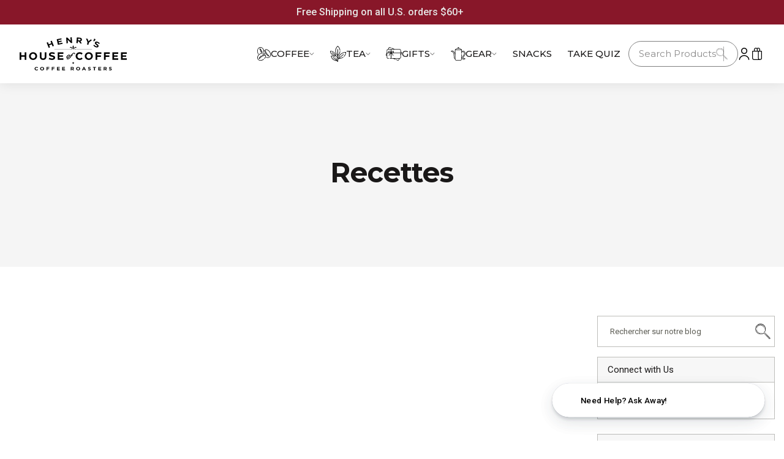

--- FILE ---
content_type: text/html; charset=utf-8
request_url: https://henryshouseofcoffee.com/fr/blogs/recipes
body_size: 117095
content:





   <!DOCTYPE html>
<html class="no-js" lang="fr"><head>

   <script src='//henryshouseofcoffee.com/cdn/shop/t/135/assets/sealapps_email_config.js?v=136218383419054340931730130329' defer='defer' ></script>

   <script src='//henryshouseofcoffee.com/cdn/shop/t/135/assets/product_restore_email.js?v=155182420076215696901730130330' defer='defer' ></script>

   <script id='em_product_variants' type='application/json'>
        null

  </script>

   <script id='em_product_selected_or_first_available_variant' type='application/json'>
        null

  </script>

   <script>     
  var Ms = {};
</script>

   <script>
/* >> TriplePixel :: start*/
~function(W,H,A,L,E,_){function O(T,R){void 0===R&&(R=!1),H=new XMLHttpRequest,H.open("GET","//triplewhale-pixel.web.app/triplepx.txt?"+~(Date.now()/9e7),!0),H.send(null),H.onreadystatechange=function(){4===H.readyState&&200===H.status?setTimeout(function(){return eval(H.responseText)},50):(299<H.status||H.status<200)&&T&&!R&&(R=!0,O(T-1))}}if(L=window,!L[H+"sn"]){L[H+"sn"]=1;try{A.setItem(H,1+(0|A.getItem(H)||0)),W.includes("⇈")&&A.setItem(H+"Stg",1+(0|A.getItem(H+"Stg")||0)),(E=JSON.parse(A.getItem(H+"U")||"[]")).push(location.href),A.setItem(H+"U",JSON.stringify(E))}catch(e){}A.getItem('"!nC`')||(A=L,A[H]||(L=function(){return Date.now().toString(36)+"_"+Math.random().toString(36)},E=A[H]=function(t,e){return W=L(),(E._q=E._q||[]).push([W,t,e]),E._headless=!0,W},E.ch=W,O(5)))}}("","TriplePixel",localStorage);
/*

   << TriplePixel :: end*/
</script><!--Content in content_for_header -->
<!--LayoutHub-Embed--><meta name="layouthub" /><link rel="stylesheet" href="https://fonts.googleapis.com/css?display=swap&family=Work+Sans:100,200,300,400,500,600,700,800,900|Merriweather:100,200,300,400,500,600,700,800,900" /><link rel="stylesheet" type="text/css" href="[data-uri]" media="all">
<!--LH--><!--/LayoutHub-Embed--><script>tolstoyAppKey="cdb8fee6-4b04-4313-9247-11da17f9f45e"</script>
<script src="https://widget.gotolstoy.com/widget/widget.js" defer></script>

   <!-- Hotjar Tracking Code for www.henryshouseofcoffee.com -->
<script>
    (function(h,o,t,j,a,r){
        h.hj=h.hj||function(){(h.hj.q=h.hj.q||[]).push(arguments)};
        h._hjSettings={hjid:376667,hjsv:6};
        a=o.getElementsByTagName('head')[0];
        r=o.createElement('script');r.async=1;
        r.src=t+h._hjSettings.hjid+j+h._hjSettings.hjsv;
        a.appendChild(r);
    })(window,document,'https://static.hotjar.com/c/hotjar-','.js?sv=');
</script>

   <!-- Google Tag Manager -->
<script>(function(w,d,s,l,i){w[l]=w[l]||[];w[l].push({'gtm.start':
new Date().getTime(),event:'gtm.js'});var f=d.getElementsByTagName(s)[0],
j=d.createElement(s),dl=l!='dataLayer'?'&l='+l:'';j.async=true;j.src=
'https://www.googletagmanager.com/gtm.js?id='+i+dl;f.parentNode.insertBefore(j,f);
})(window,document,'script','dataLayer','GTM-KMZWDX2');</script>
<!-- End Google Tag Manager -->

   <meta charset="utf-8">

   <meta http-equiv="X-UA-Compatible" content="IE=edge">

   <meta name="viewport" content="width=device-width,initial-scale=1">

   <meta name="theme-color" content=""><link rel="icon" type="image/png" href="//henryshouseofcoffee.com/cdn/shop/files/H-Flame-Favicon-Logo_32x32.png?v=1637221198"><link rel="preconnect" href="https://cdn.shopify.com" crossorigin>

   <link rel="preconnect" href="https://monorail-edge.shopifysvc.com" crossorigin>
<script
    src="https://ab.gosupersonic.ai/0j109pjmz2l3g64o/abtest.js"
    data-shop="0j109pjmz2l3g64o"
    data-name="blog"
    data-suffix=""
    data-theme="146591777007"
    data-currency="USD" 
></script>

<!-- begin Convert Experiences code--><script type="text/javascript" src="//cdn-4.convertexperiments.com/v1/js/10007840-10007697.js"></script><!-- end Convert Experiences code -->
    


<script>window.performance && window.performance.mark && window.performance.mark('shopify.content_for_header.start');</script><meta name="facebook-domain-verification" content="638ojt638h12d7llsv03fowgd3pc0j">
<meta name="google-site-verification" content="6fu_bexSi6nAisdhYxqFk4KTncXN-lY9vZ_vKzC7pp0">
<meta id="shopify-digital-wallet" name="shopify-digital-wallet" content="/55037886703/digital_wallets/dialog">
<meta name="shopify-checkout-api-token" content="2b919b308998b6df0d51e38ceb095114">
<meta id="in-context-paypal-metadata" data-shop-id="55037886703" data-venmo-supported="false" data-environment="production" data-locale="fr_FR" data-paypal-v4="true" data-currency="USD">
<link rel="alternate" type="application/atom+xml" title="Feed" href="/fr/blogs/recipes.atom" />
<link rel="alternate" hreflang="x-default" href="https://henryshouseofcoffee.com/blogs/recipes">
<link rel="alternate" hreflang="en" href="https://henryshouseofcoffee.com/blogs/recipes">
<link rel="alternate" hreflang="fr" href="https://henryshouseofcoffee.com/fr/blogs/recipes">
<script async="async" src="/checkouts/internal/preloads.js?locale=fr-US"></script>
<link rel="preconnect" href="https://shop.app" crossorigin="anonymous">
<script async="async" src="https://shop.app/checkouts/internal/preloads.js?locale=fr-US&shop_id=55037886703" crossorigin="anonymous"></script>
<script id="apple-pay-shop-capabilities" type="application/json">{"shopId":55037886703,"countryCode":"US","currencyCode":"USD","merchantCapabilities":["supports3DS"],"merchantId":"gid:\/\/shopify\/Shop\/55037886703","merchantName":"Henry’s House Of Coffee","requiredBillingContactFields":["postalAddress","email"],"requiredShippingContactFields":["postalAddress","email"],"shippingType":"shipping","supportedNetworks":["visa","masterCard","amex","discover","elo","jcb"],"total":{"type":"pending","label":"Henry’s House Of Coffee","amount":"1.00"},"shopifyPaymentsEnabled":true,"supportsSubscriptions":true}</script>
<script id="shopify-features" type="application/json">{"accessToken":"2b919b308998b6df0d51e38ceb095114","betas":["rich-media-storefront-analytics"],"domain":"henryshouseofcoffee.com","predictiveSearch":true,"shopId":55037886703,"locale":"fr"}</script>
<script>var Shopify = Shopify || {};
Shopify.shop = "henryshouseofcoffee.myshopify.com";
Shopify.locale = "fr";
Shopify.currency = {"active":"USD","rate":"1.0"};
Shopify.country = "US";
Shopify.theme = {"name":"henrys-house-of-coffe-pf\/master","id":146591777007,"schema_name":"Dawn","schema_version":"1.0.0","theme_store_id":null,"role":"main"};
Shopify.theme.handle = "null";
Shopify.theme.style = {"id":null,"handle":null};
Shopify.cdnHost = "henryshouseofcoffee.com/cdn";
Shopify.routes = Shopify.routes || {};
Shopify.routes.root = "/fr/";</script>
<script type="module">!function(o){(o.Shopify=o.Shopify||{}).modules=!0}(window);</script>
<script>!function(o){function n(){var o=[];function n(){o.push(Array.prototype.slice.apply(arguments))}return n.q=o,n}var t=o.Shopify=o.Shopify||{};t.loadFeatures=n(),t.autoloadFeatures=n()}(window);</script>
<script>
  window.ShopifyPay = window.ShopifyPay || {};
  window.ShopifyPay.apiHost = "shop.app\/pay";
  window.ShopifyPay.redirectState = null;
</script>
<script id="shop-js-analytics" type="application/json">{"pageType":"blog"}</script>
<script defer="defer" async type="module" src="//henryshouseofcoffee.com/cdn/shopifycloud/shop-js/modules/v2/client.init-shop-cart-sync_XvpUV7qp.fr.esm.js"></script>
<script defer="defer" async type="module" src="//henryshouseofcoffee.com/cdn/shopifycloud/shop-js/modules/v2/chunk.common_C2xzKNNs.esm.js"></script>
<script type="module">
  await import("//henryshouseofcoffee.com/cdn/shopifycloud/shop-js/modules/v2/client.init-shop-cart-sync_XvpUV7qp.fr.esm.js");
await import("//henryshouseofcoffee.com/cdn/shopifycloud/shop-js/modules/v2/chunk.common_C2xzKNNs.esm.js");

  window.Shopify.SignInWithShop?.initShopCartSync?.({"fedCMEnabled":true,"windoidEnabled":true});

</script>
<script>
  window.Shopify = window.Shopify || {};
  if (!window.Shopify.featureAssets) window.Shopify.featureAssets = {};
  window.Shopify.featureAssets['shop-js'] = {"shop-cart-sync":["modules/v2/client.shop-cart-sync_C66VAAYi.fr.esm.js","modules/v2/chunk.common_C2xzKNNs.esm.js"],"init-fed-cm":["modules/v2/client.init-fed-cm_By4eIqYa.fr.esm.js","modules/v2/chunk.common_C2xzKNNs.esm.js"],"shop-button":["modules/v2/client.shop-button_Bz0N9rYp.fr.esm.js","modules/v2/chunk.common_C2xzKNNs.esm.js"],"shop-cash-offers":["modules/v2/client.shop-cash-offers_B90ok608.fr.esm.js","modules/v2/chunk.common_C2xzKNNs.esm.js","modules/v2/chunk.modal_7MqWQJ87.esm.js"],"init-windoid":["modules/v2/client.init-windoid_CdJe_Ee3.fr.esm.js","modules/v2/chunk.common_C2xzKNNs.esm.js"],"shop-toast-manager":["modules/v2/client.shop-toast-manager_kCJHoUCw.fr.esm.js","modules/v2/chunk.common_C2xzKNNs.esm.js"],"init-shop-email-lookup-coordinator":["modules/v2/client.init-shop-email-lookup-coordinator_BPuRLqHy.fr.esm.js","modules/v2/chunk.common_C2xzKNNs.esm.js"],"init-shop-cart-sync":["modules/v2/client.init-shop-cart-sync_XvpUV7qp.fr.esm.js","modules/v2/chunk.common_C2xzKNNs.esm.js"],"avatar":["modules/v2/client.avatar_BTnouDA3.fr.esm.js"],"pay-button":["modules/v2/client.pay-button_CmFhG2BZ.fr.esm.js","modules/v2/chunk.common_C2xzKNNs.esm.js"],"init-customer-accounts":["modules/v2/client.init-customer-accounts_C5-IhKGM.fr.esm.js","modules/v2/client.shop-login-button_DrlPOW6Z.fr.esm.js","modules/v2/chunk.common_C2xzKNNs.esm.js","modules/v2/chunk.modal_7MqWQJ87.esm.js"],"init-shop-for-new-customer-accounts":["modules/v2/client.init-shop-for-new-customer-accounts_Cv1WqR1n.fr.esm.js","modules/v2/client.shop-login-button_DrlPOW6Z.fr.esm.js","modules/v2/chunk.common_C2xzKNNs.esm.js","modules/v2/chunk.modal_7MqWQJ87.esm.js"],"shop-login-button":["modules/v2/client.shop-login-button_DrlPOW6Z.fr.esm.js","modules/v2/chunk.common_C2xzKNNs.esm.js","modules/v2/chunk.modal_7MqWQJ87.esm.js"],"init-customer-accounts-sign-up":["modules/v2/client.init-customer-accounts-sign-up_Dqgdz3C3.fr.esm.js","modules/v2/client.shop-login-button_DrlPOW6Z.fr.esm.js","modules/v2/chunk.common_C2xzKNNs.esm.js","modules/v2/chunk.modal_7MqWQJ87.esm.js"],"shop-follow-button":["modules/v2/client.shop-follow-button_D7RRykwK.fr.esm.js","modules/v2/chunk.common_C2xzKNNs.esm.js","modules/v2/chunk.modal_7MqWQJ87.esm.js"],"checkout-modal":["modules/v2/client.checkout-modal_NILs_SXn.fr.esm.js","modules/v2/chunk.common_C2xzKNNs.esm.js","modules/v2/chunk.modal_7MqWQJ87.esm.js"],"lead-capture":["modules/v2/client.lead-capture_CSmE_fhP.fr.esm.js","modules/v2/chunk.common_C2xzKNNs.esm.js","modules/v2/chunk.modal_7MqWQJ87.esm.js"],"shop-login":["modules/v2/client.shop-login_CKcjyRl_.fr.esm.js","modules/v2/chunk.common_C2xzKNNs.esm.js","modules/v2/chunk.modal_7MqWQJ87.esm.js"],"payment-terms":["modules/v2/client.payment-terms_eoGasybT.fr.esm.js","modules/v2/chunk.common_C2xzKNNs.esm.js","modules/v2/chunk.modal_7MqWQJ87.esm.js"]};
</script>
<script>(function() {
  var isLoaded = false;
  function asyncLoad() {
    if (isLoaded) return;
    isLoaded = true;
    var urls = ["https:\/\/static.rechargecdn.com\/assets\/js\/widget.min.js?shop=henryshouseofcoffee.myshopify.com","https:\/\/reorder-master.hulkapps.com\/reorderjs\/re-order.js?1681324188\u0026shop=henryshouseofcoffee.myshopify.com","https:\/\/app.electricsms.com\/cart-widget\/widget.min.js?shop=henryshouseofcoffee.myshopify.com","https:\/\/assets.useinstabuy.com\/assets\/instabuy-client.js?shop=henryshouseofcoffee.myshopify.com","https:\/\/app.layouthub.com\/shopify\/layouthub.js?shop=henryshouseofcoffee.myshopify.com","https:\/\/static.klaviyo.com\/onsite\/js\/klaviyo.js?company_id=RHvVQE\u0026shop=henryshouseofcoffee.myshopify.com","https:\/\/static.klaviyo.com\/onsite\/js\/klaviyo.js?company_id=RHvVQE\u0026shop=henryshouseofcoffee.myshopify.com","https:\/\/cdn.shopify.com\/s\/files\/1\/0550\/3788\/6703\/t\/135\/assets\/yoast-active-script.js?v=1730130330\u0026shop=henryshouseofcoffee.myshopify.com","https:\/\/cdn.shopify.com\/s\/files\/1\/0550\/3788\/6703\/t\/135\/assets\/yoast-active-script.js?v=1730130330\u0026shop=henryshouseofcoffee.myshopify.com","https:\/\/d33a6lvgbd0fej.cloudfront.net\/script_tag\/secomapp.scripttag.js?shop=henryshouseofcoffee.myshopify.com"];
    for (var i = 0; i

   <urls.length; i++) {
      var s = document.createElement('script');
      s.type = 'text/javascript';
      s.async = true;
      s.src = urls[i];
      var x = document.getElementsByTagName('script')[0];
      x.parentNode.insertBefore(s, x);
    }
  };
  if(window.attachEvent) {
    window.attachEvent('onload', asyncLoad);
  } else {
    window.addEventListener('load', asyncLoad, false);
  }
})();</script>
<script id="__st">var __st={"a":55037886703,"offset":-28800,"reqid":"f80eafe4-1aa8-489c-8554-37aef84adc25-1768598677","pageurl":"henryshouseofcoffee.com\/fr\/blogs\/recipes","s":"blogs-83843481839","u":"2ae2d4270be8","p":"blog","rtyp":"blog","rid":83843481839};</script>
<script>window.ShopifyPaypalV4VisibilityTracking = true;</script>
<script id="captcha-bootstrap">!function(){'use strict';const t='contact',e='account',n='new_comment',o=[[t,t],['blogs',n],['comments',n],[t,'customer']],c=[[e,'customer_login'],[e,'guest_login'],[e,'recover_customer_password'],[e,'create_customer']],r=t=>t.map((([t,e])=>`form[action*='/${t}']:not([data-nocaptcha='true']) input[name='form_type'][value='${e}']`)).join(','),a=t=>()=>t?[...document.querySelectorAll(t)].map((t=>t.form)):[];function s(){const t=[...o],e=r(t);return a(e)}const i='password',u='form_key',d=['recaptcha-v3-token','g-recaptcha-response','h-captcha-response',i],f=()=>{try{return window.sessionStorage}catch{return}},m='__shopify_v',_=t=>t.elements[u];function p(t,e,n=!1){try{const o=window.sessionStorage,c=JSON.parse(o.getItem(e)),{data:r}=function(t){const{data:e,action:n}=t;return t[m]||n?{data:e,action:n}:{data:t,action:n}}(c);for(const[e,n]of Object.entries(r))t.elements[e]&&(t.elements[e].value=n);n&&o.removeItem(e)}catch(o){console.error('form repopulation failed',{error:o})}}const l='form_type',E='cptcha';function T(t){t.dataset[E]=!0}const w=window,h=w.document,L='Shopify',v='ce_forms',y='captcha';let A=!1;((t,e)=>{const n=(g='f06e6c50-85a8-45c8-87d0-21a2b65856fe',I='https://cdn.shopify.com/shopifycloud/storefront-forms-hcaptcha/ce_storefront_forms_captcha_hcaptcha.v1.5.2.iife.js',D={infoText:'Protégé par hCaptcha',privacyText:'Confidentialité',termsText:'Conditions'},(t,e,n)=>{const o=w[L][v],c=o.bindForm;if(c)return c(t,g,e,D).then(n);var r;o.q.push([[t,g,e,D],n]),r=I,A||(h.body.append(Object.assign(h.createElement('script'),{id:'captcha-provider',async:!0,src:r})),A=!0)});var g,I,D;w[L]=w[L]||{},w[L][v]=w[L][v]||{},w[L][v].q=[],w[L][y]=w[L][y]||{},w[L][y].protect=function(t,e){n(t,void 0,e),T(t)},Object.freeze(w[L][y]),function(t,e,n,w,h,L){const[v,y,A,g]=function(t,e,n){const i=e?o:[],u=t?c:[],d=[...i,...u],f=r(d),m=r(i),_=r(d.filter((([t,e])=>n.includes(e))));return[a(f),a(m),a(_),s()]}(w,h,L),I=t=>{const e=t.target;return e instanceof HTMLFormElement?e:e&&e.form},D=t=>v().includes(t);t.addEventListener('submit',(t=>{const e=I(t);if(!e)return;const n=D(e)&&!e.dataset.hcaptchaBound&&!e.dataset.recaptchaBound,o=_(e),c=g().includes(e)&&(!o||!o.value);(n||c)&&t.preventDefault(),c&&!n&&(function(t){try{if(!f())return;!function(t){const e=f();if(!e)return;const n=_(t);if(!n)return;const o=n.value;o&&e.removeItem(o)}(t);const e=Array.from(Array(32),(()=>Math.random().toString(36)[2])).join('');!function(t,e){_(t)||t.append(Object.assign(document.createElement('input'),{type:'hidden',name:u})),t.elements[u].value=e}(t,e),function(t,e){const n=f();if(!n)return;const o=[...t.querySelectorAll(`input[type='${i}']`)].map((({name:t})=>t)),c=[...d,...o],r={};for(const[a,s]of new FormData(t).entries())c.includes(a)||(r[a]=s);n.setItem(e,JSON.stringify({[m]:1,action:t.action,data:r}))}(t,e)}catch(e){console.error('failed to persist form',e)}}(e),e.submit())}));const S=(t,e)=>{t&&!t.dataset[E]&&(n(t,e.some((e=>e===t))),T(t))};for(const o of['focusin','change'])t.addEventListener(o,(t=>{const e=I(t);D(e)&&S(e,y())}));const B=e.get('form_key'),M=e.get(l),P=B&&M;t.addEventListener('DOMContentLoaded',(()=>{const t=y();if(P)for(const e of t)e.elements[l].value===M&&p(e,B);[...new Set([...A(),...v().filter((t=>'true'===t.dataset.shopifyCaptcha))])].forEach((e=>S(e,t)))}))}(h,new URLSearchParams(w.location.search),n,t,e,['guest_login'])})(!0,!0)}();</script>
<script integrity="sha256-4kQ18oKyAcykRKYeNunJcIwy7WH5gtpwJnB7kiuLZ1E=" data-source-attribution="shopify.loadfeatures" defer="defer" src="//henryshouseofcoffee.com/cdn/shopifycloud/storefront/assets/storefront/load_feature-a0a9edcb.js" crossorigin="anonymous"></script>
<script crossorigin="anonymous" defer="defer" src="//henryshouseofcoffee.com/cdn/shopifycloud/storefront/assets/shopify_pay/storefront-65b4c6d7.js?v=20250812"></script>
<script data-source-attribution="shopify.dynamic_checkout.dynamic.init">var Shopify=Shopify||{};Shopify.PaymentButton=Shopify.PaymentButton||{isStorefrontPortableWallets:!0,init:function(){window.Shopify.PaymentButton.init=function(){};var t=document.createElement("script");t.src="https://henryshouseofcoffee.com/cdn/shopifycloud/portable-wallets/latest/portable-wallets.fr.js",t.type="module",document.head.appendChild(t)}};
</script>
<script data-source-attribution="shopify.dynamic_checkout.buyer_consent">
  function portableWalletsHideBuyerConsent(e){var t=document.getElementById("shopify-buyer-consent"),n=document.getElementById("shopify-subscription-policy-button");t&&n&&(t.classList.add("hidden"),t.setAttribute("aria-hidden","true"),n.removeEventListener("click",e))}function portableWalletsShowBuyerConsent(e){var t=document.getElementById("shopify-buyer-consent"),n=document.getElementById("shopify-subscription-policy-button");t&&n&&(t.classList.remove("hidden"),t.removeAttribute("aria-hidden"),n.addEventListener("click",e))}window.Shopify?.PaymentButton&&(window.Shopify.PaymentButton.hideBuyerConsent=portableWalletsHideBuyerConsent,window.Shopify.PaymentButton.showBuyerConsent=portableWalletsShowBuyerConsent);
</script>
<script data-source-attribution="shopify.dynamic_checkout.cart.bootstrap">document.addEventListener("DOMContentLoaded",(function(){function t(){return document.querySelector("shopify-accelerated-checkout-cart, shopify-accelerated-checkout")}if(t())Shopify.PaymentButton.init();else{new MutationObserver((function(e,n){t()&&(Shopify.PaymentButton.init(),n.disconnect())})).observe(document.body,{childList:!0,subtree:!0})}}));
</script>
<link id="shopify-accelerated-checkout-styles" rel="stylesheet" media="screen" href="https://henryshouseofcoffee.com/cdn/shopifycloud/portable-wallets/latest/accelerated-checkout-backwards-compat.css" crossorigin="anonymous">
<style id="shopify-accelerated-checkout-cart">
        #shopify-buyer-consent {
  margin-top: 1em;
  display: inline-block;
  width: 100%;
}

#shopify-buyer-consent.hidden {
  display: none;
}

#shopify-subscription-policy-button {
  background: none;
  border: none;
  padding: 0;
  text-decoration: underline;
  font-size: inherit;
  cursor: pointer;
}

#shopify-subscription-policy-button::before {
  box-shadow: none;
}

      </style>
<link rel="stylesheet" media="screen" href="//henryshouseofcoffee.com/cdn/shop/t/135/compiled_assets/styles.css?53109">
<script>window.performance && window.performance.mark && window.performance.mark('shopify.content_for_header.end');</script>



<style data-shopify>

    @font-face {
        font-family: 'Montserrat';
        src: url('//henryshouseofcoffee.com/cdn/shop/t/135/assets/Montserrat-BoldItalic.eot?v=115101247571755244881730130331');
        src: url('//henryshouseofcoffee.com/cdn/shop/t/135/assets/Montserrat-BoldItalic.eot?v=115101247571755244881730130331?#iefix') format('embedded-opentype'),
            url('//henryshouseofcoffee.com/cdn/shop/t/135/assets/Montserrat-BoldItalic.woff2?v=132852974094133864291730130329') format('woff2'),
            url('//henryshouseofcoffee.com/cdn/shop/t/135/assets/Montserrat-BoldItalic.woff?v=52816980369429526961730130332') format('woff'),
            url('//henryshouseofcoffee.com/cdn/shop/t/135/assets/Montserrat-BoldItalic.ttf?v=160416590785611368081730130331') format('truetype'),
            url('//henryshouseofcoffee.com/cdn/shop/t/135/assets/Montserrat-BoldItalic.svg?v=181818401526568980721730130330#Montserrat-BoldItalic') format('svg');
        font-weight: bold;
        font-style: italic;
        font-display: swap;
    }

    @font-face {
        font-family: 'Montserrat';
        src: url('//henryshouseofcoffee.com/cdn/shop/t/135/assets/Montserrat-Bold.eot?v=142625846035166802481730130329');
        src: url('//henryshouseofcoffee.com/cdn/shop/t/135/assets/Montserrat-Bold.eot?v=142625846035166802481730130329?#iefix') format('embedded-opentype'),
            url('//henryshouseofcoffee.com/cdn/shop/t/135/assets/Montserrat-Bold.woff2?v=162952599707499000311730130331') format('woff2'),
            url('//henryshouseofcoffee.com/cdn/shop/t/135/assets/Montserrat-Bold.woff?v=177966395839643621131730130332') format('woff'),
            url('//henryshouseofcoffee.com/cdn/shop/t/135/assets/Montserrat-Bold.ttf?v=136471532484402581051730130331') format('truetype'),
            url('//henryshouseofcoffee.com/cdn/shop/t/135/assets/Montserrat-Bold.svg?v=38614628475162828611730130330#Montserrat-Bold') format('svg');
        font-weight: bold;
        font-style: normal;
        font-display: swap;
    }

    @font-face {
        font-family: 'Montserrat';
        src: url('//henryshouseofcoffee.com/cdn/shop/t/135/assets/Montserrat-Italic.eot?v=184272780530573758311730130329');
        src: url('//henryshouseofcoffee.com/cdn/shop/t/135/assets/Montserrat-Italic.eot?v=184272780530573758311730130329?#iefix') format('embedded-opentype'),
            url('//henryshouseofcoffee.com/cdn/shop/t/135/assets/Montserrat-Italic.woff2?v=135249706740299607421730130329') format('woff2'),
            url('//henryshouseofcoffee.com/cdn/shop/t/135/assets/Montserrat-Italic.woff?v=119496645783349756711730130330') format('woff'),
            url('//henryshouseofcoffee.com/cdn/shop/t/135/assets/Montserrat-Italic.ttf?v=131380418250407028991730130329') format('truetype'),
            url('//henryshouseofcoffee.com/cdn/shop/t/135/assets/Montserrat-Italic.svg?v=5143223860033875291730130331#Montserrat-Italic') format('svg');
        font-weight: normal;
        font-style: italic;
        font-display: swap;
    }

    @font-face {
        font-family: 'Montserrat';
        src: url('//henryshouseofcoffee.com/cdn/shop/t/135/assets/Montserrat-Medium.eot?v=157152778835466624661730130330');
        src: url('//henryshouseofcoffee.com/cdn/shop/t/135/assets/Montserrat-Medium.eot?v=157152778835466624661730130330?#iefix') format('embedded-opentype'),
            url('//henryshouseofcoffee.com/cdn/shop/t/135/assets/Montserrat-Medium.woff2?v=38641382521752841721730130329') format('woff2'),
            url('//henryshouseofcoffee.com/cdn/shop/t/135/assets/Montserrat-Medium.woff?v=21820433714556861011730130329') format('woff'),
            url('//henryshouseofcoffee.com/cdn/shop/t/135/assets/Montserrat-Medium.ttf?v=44295142781157762501730130329') format('truetype'),
            url('//henryshouseofcoffee.com/cdn/shop/t/135/assets/Montserrat-Medium.svg?v=77399479052899761691730130330#Montserrat-Medium') format('svg');
        font-weight: 500;
        font-style: normal;
        font-display: swap;
    }

    @font-face {
        font-family: 'Montserrat';
        src: url('//henryshouseofcoffee.com/cdn/shop/t/135/assets/Montserrat-Regular.eot?v=113989923444759631731730130328');
        src: url('//henryshouseofcoffee.com/cdn/shop/t/135/assets/Montserrat-Regular.eot?v=113989923444759631731730130328?#iefix') format('embedded-opentype'),
            url('//henryshouseofcoffee.com/cdn/shop/t/135/assets/Montserrat-Regular.woff2?v=163368634206553424801730130332') format('woff2'),
            url('//henryshouseofcoffee.com/cdn/shop/t/135/assets/Montserrat-Regular.woff?v=105695560521376368051730130331') format('woff'),
            url('//henryshouseofcoffee.com/cdn/shop/t/135/assets/Montserrat-Regular.ttf?v=19752209884871944801730130329') format('truetype'),
            url('//henryshouseofcoffee.com/cdn/shop/t/135/assets/Montserrat-Regular.svg?v=172295973820683705191730130331#Montserrat-Regular') format('svg');
        font-weight: normal;
        font-style: normal;
        font-display: swap;
    }

    @font-face {
        font-family: 'Montserrat';
        src: url('//henryshouseofcoffee.com/cdn/shop/t/135/assets/Montserrat-SemiBold.eot?v=82837698485497390831730130331');
        src: url('//henryshouseofcoffee.com/cdn/shop/t/135/assets/Montserrat-SemiBold.eot?v=82837698485497390831730130331?#iefix') format('embedded-opentype'),
            url('//henryshouseofcoffee.com/cdn/shop/t/135/assets/Montserrat-SemiBold.woff2?v=151418561516772909751730130328') format('woff2'),
            url('//henryshouseofcoffee.com/cdn/shop/t/135/assets/Montserrat-SemiBold.woff?v=59132029089921781621730130330') format('woff'),
            url('//henryshouseofcoffee.com/cdn/shop/t/135/assets/Montserrat-SemiBold.ttf?v=32174080290509476721730130332') format('truetype'),
            url('//henryshouseofcoffee.com/cdn/shop/t/135/assets/Montserrat-SemiBold.svg?v=183729479476834743201730130329#Montserrat-SemiBold') format('svg');
        font-weight: 600;
        font-style: normal;
        font-display: swap;
    }

    @font-face {
        font-family: 'Montserrat';
        src: url('//henryshouseofcoffee.com/cdn/shop/t/135/assets/Montserrat-SemiBoldItalic.eot?v=56580054321233265781730130328');
        src: url('//henryshouseofcoffee.com/cdn/shop/t/135/assets/Montserrat-SemiBoldItalic.eot?v=56580054321233265781730130328?#iefix') format('embedded-opentype'),
            url('//henryshouseofcoffee.com/cdn/shop/t/135/assets/Montserrat-SemiBoldItalic.woff2?v=176102504542659430921730130330') format('woff2'),
            url('//henryshouseofcoffee.com/cdn/shop/t/135/assets/Montserrat-SemiBoldItalic.woff?v=32445215829708344401730130332') format('woff'),
            url('//henryshouseofcoffee.com/cdn/shop/t/135/assets/Montserrat-SemiBoldItalic.ttf?v=144833464554978198331730130329') format('truetype'),
            url('//henryshouseofcoffee.com/cdn/shop/t/135/assets/Montserrat-SemiBoldItalic.svg?v=68459837178234196861730130330#Montserrat-SemiBoldItalic') format('svg');
        font-weight: 600;
        font-style: italic;
        font-display: swap;
    }

    @font-face {
        font-family: 'Cormorant';
        src: url('//henryshouseofcoffee.com/cdn/shop/t/135/assets/Cormorant-Bold.eot?v=55821275593883952151730130331');
        src: url('//henryshouseofcoffee.com/cdn/shop/t/135/assets/Cormorant-Bold.eot?v=55821275593883952151730130331?#iefix') format('embedded-opentype'),
            url('//henryshouseofcoffee.com/cdn/shop/t/135/assets/Cormorant-Bold.woff2?v=7325847607581447211730130331') format('woff2'),
            url('//henryshouseofcoffee.com/cdn/shop/t/135/assets/Cormorant-Bold.woff?v=179322892309196372241730130330') format('woff'),
            url('//henryshouseofcoffee.com/cdn/shop/t/135/assets/Cormorant-Bold.ttf?53109') format('truetype'),
            url('//henryshouseofcoffee.com/cdn/shop/t/135/assets/Cormorant-Bold.svg?v=117147498064762618761730130329#Cormorant-Bold') format('svg');
        font-weight: bold;
        font-style: normal;
        font-display: swap;
    }
    
    @font-face {
        font-family: 'Cormorant';
        src: url('//henryshouseofcoffee.com/cdn/shop/t/135/assets/Cormorant-BoldItalic.eot?v=179035591963343940801730130331');
        src: url('//henryshouseofcoffee.com/cdn/shop/t/135/assets/Cormorant-BoldItalic.eot?v=179035591963343940801730130331?#iefix') format('embedded-opentype'),
            url('//henryshouseofcoffee.com/cdn/shop/t/135/assets/Cormorant-BoldItalic.woff2?v=164257938443953345141730130329') format('woff2'),
            url('//henryshouseofcoffee.com/cdn/shop/t/135/assets/Cormorant-BoldItalic.woff?v=51000291306509910671730130331') format('woff'),
            url('//henryshouseofcoffee.com/cdn/shop/t/135/assets/Cormorant-BoldItalic.ttf?v=92614158915454115631730130329') format('truetype'),
            url('//henryshouseofcoffee.com/cdn/shop/t/135/assets/Cormorant-BoldItalic.svg?v=109524479740783083281730130329#Cormorant-BoldItalic') format('svg');
        font-weight: bold;
        font-style: italic;
        font-display: swap;
    }
    
    @font-face {
        font-family: 'Cormorant';
        src: url('//henryshouseofcoffee.com/cdn/shop/t/135/assets/Cormorant-Italic.eot?v=147984479204776013121730130331');
        src: url('//henryshouseofcoffee.com/cdn/shop/t/135/assets/Cormorant-Italic.eot?v=147984479204776013121730130331?#iefix') format('embedded-opentype'),
            url('//henryshouseofcoffee.com/cdn/shop/t/135/assets/Cormorant-Italic.woff2?v=94194626650850148631730130330') format('woff2'),
            url('//henryshouseofcoffee.com/cdn/shop/t/135/assets/Cormorant-Italic.woff?v=113917942028877856961730130329') format('woff'),
            url('//henryshouseofcoffee.com/cdn/shop/t/135/assets/Cormorant-Italic.ttf?v=136884716354785430861730130331') format('truetype'),
            url('//henryshouseofcoffee.com/cdn/shop/t/135/assets/Cormorant-Italic.svg?v=44733860033290134091730130330#Cormorant-Italic') format('svg');
        font-weight: normal;
        font-style: italic;
        font-display: swap;
    }
    
    @font-face {
        font-family: 'Cormorant';
        src: url('//henryshouseofcoffee.com/cdn/shop/t/135/assets/Cormorant-Regular.eot?v=62644378194650553091730130330');
        src: url('//henryshouseofcoffee.com/cdn/shop/t/135/assets/Cormorant-Regular.eot?v=62644378194650553091730130330?#iefix') format('embedded-opentype'),
            url('//henryshouseofcoffee.com/cdn/shop/t/135/assets/Cormorant-Regular.woff2?v=16857440971690548691730130332') format('woff2'),
            url('//henryshouseofcoffee.com/cdn/shop/t/135/assets/Cormorant-Regular.woff?v=94453756449495764941730130329') format('woff'),
            url('//henryshouseofcoffee.com/cdn/shop/t/135/assets/Cormorant-Regular.ttf?v=49303150065052488471730130332') format('truetype'),
            url('//henryshouseofcoffee.com/cdn/shop/t/135/assets/Cormorant-Regular.svg?v=144939897805676960091730130329#Cormorant-Regular') format('svg');
        font-weight: normal;
        font-style: normal;
        font-display: swap;
    }
    
    @font-face {
        font-family: 'Cormorant';
        src: url('//henryshouseofcoffee.com/cdn/shop/t/135/assets/Cormorant-SemiBoldItalic.eot?v=94228151539087893051730130329');
        src: url('//henryshouseofcoffee.com/cdn/shop/t/135/assets/Cormorant-SemiBoldItalic.eot?v=94228151539087893051730130329?#iefix') format('embedded-opentype'),
            url('//henryshouseofcoffee.com/cdn/shop/t/135/assets/Cormorant-SemiBoldItalic.woff2?v=111304737687190804091730130329') format('woff2'),
            url('//henryshouseofcoffee.com/cdn/shop/t/135/assets/Cormorant-SemiBoldItalic.woff?v=96907753854705382561730130330') format('woff'),
            url('//henryshouseofcoffee.com/cdn/shop/t/135/assets/Cormorant-SemiBoldItalic.ttf?v=169929944654489025121730130331') format('truetype'),
            url('//henryshouseofcoffee.com/cdn/shop/t/135/assets/Cormorant-SemiBoldItalic.svg?v=147102887421827115221730130331#Cormorant-SemiBoldItalic') format('svg');
        font-weight: 600;
        font-style: italic;
        font-display: swap;
    }
    
    @font-face {
        font-family: 'Cormorant';
        src: url('//henryshouseofcoffee.com/cdn/shop/t/135/assets/Cormorant-SemiBold.eot?v=3833907317612683571730130330');
        src: url('//henryshouseofcoffee.com/cdn/shop/t/135/assets/Cormorant-SemiBold.eot?v=3833907317612683571730130330?#iefix') format('embedded-opentype'),
            url('//henryshouseofcoffee.com/cdn/shop/t/135/assets/Cormorant-SemiBold.woff2?v=133448208991765132371730130330') format('woff2'),
            url('//henryshouseofcoffee.com/cdn/shop/t/135/assets/Cormorant-SemiBold.woff?v=49659433620663194831730130330') format('woff'),
            url('//henryshouseofcoffee.com/cdn/shop/t/135/assets/Cormorant-SemiBold.ttf?v=60051301357908567041730130330') format('truetype'),
            url('//henryshouseofcoffee.com/cdn/shop/t/135/assets/Cormorant-SemiBold.svg?v=180286987908921176591730130331#Cormorant-SemiBold') format('svg');
        font-weight: 600;
        font-style: normal;
        font-display: swap;
    }
    
    @font-face {
        font-family: 'Roboto';
        src: url('//henryshouseofcoffee.com/cdn/shop/t/135/assets/Roboto-BoldItalic.eot?v=2813481264615457361730130331');
        src: url('//henryshouseofcoffee.com/cdn/shop/t/135/assets/Roboto-BoldItalic.eot?v=2813481264615457361730130331?#iefix') format('embedded-opentype'),
            url('//henryshouseofcoffee.com/cdn/shop/t/135/assets/Roboto-BoldItalic.woff2?v=56348975206437216981730130329') format('woff2'),
            url('//henryshouseofcoffee.com/cdn/shop/t/135/assets/Roboto-BoldItalic.woff?v=131511751135922657491730130329') format('woff'),
            url('//henryshouseofcoffee.com/cdn/shop/t/135/assets/Roboto-BoldItalic.ttf?v=101992878106314964321730130330') format('truetype'),
            url('//henryshouseofcoffee.com/cdn/shop/t/135/assets/Roboto-BoldItalic.svg?v=157982003019920407061730130330#Roboto-BoldItalic') format('svg');
        font-weight: bold;
        font-style: italic;
        font-display: swap;
    }
    
    @font-face {
        font-family: 'Roboto';
        src: url('//henryshouseofcoffee.com/cdn/shop/t/135/assets/Roboto-Italic.eot?v=4477177301569975801730130330');
        src: url('//henryshouseofcoffee.com/cdn/shop/t/135/assets/Roboto-Italic.eot?v=4477177301569975801730130330?#iefix') format('embedded-opentype'),
            url('//henryshouseofcoffee.com/cdn/shop/t/135/assets/Roboto-Italic.woff2?v=45192379901518849621730130330') format('woff2'),
            url('//henryshouseofcoffee.com/cdn/shop/t/135/assets/Roboto-Italic.woff?v=84911092600947328951730130329') format('woff'),
            url('//henryshouseofcoffee.com/cdn/shop/t/135/assets/Roboto-Italic.ttf?v=69162580585332737591730130328') format('truetype'),
            url('//henryshouseofcoffee.com/cdn/shop/t/135/assets/Roboto-Italic.svg?v=128411811384069803661730130330#Roboto-Italic') format('svg');
        font-weight: normal;
        font-style: italic;
        font-display: swap;
    }
    
    @font-face {
        font-family: 'Roboto';
        src: url('//henryshouseofcoffee.com/cdn/shop/t/135/assets/Roboto-MediumItalic.eot?v=45488926553365351571730130330');
        src: url('//henryshouseofcoffee.com/cdn/shop/t/135/assets/Roboto-MediumItalic.eot?v=45488926553365351571730130330?#iefix') format('embedded-opentype'),
            url('//henryshouseofcoffee.com/cdn/shop/t/135/assets/Roboto-MediumItalic.woff2?v=24744906930381786911730130330') format('woff2'),
            url('//henryshouseofcoffee.com/cdn/shop/t/135/assets/Roboto-MediumItalic.woff?v=96939304515144129431730130331') format('woff'),
            url('//henryshouseofcoffee.com/cdn/shop/t/135/assets/Roboto-MediumItalic.ttf?v=128788548067986314691730130329') format('truetype'),
            url('//henryshouseofcoffee.com/cdn/shop/t/135/assets/Roboto-MediumItalic.svg?v=137815241407797000951730130330#Roboto-MediumItalic') format('svg');
        font-weight: 500;
        font-style: italic;
        font-display: swap;
    }
    
    @font-face {
        font-family: 'Roboto';
        src: url('//henryshouseofcoffee.com/cdn/shop/t/135/assets/Roboto-Medium.eot?v=106132999851738263721730130329');
        src: url('//henryshouseofcoffee.com/cdn/shop/t/135/assets/Roboto-Medium.eot?v=106132999851738263721730130329?#iefix') format('embedded-opentype'),
            url('//henryshouseofcoffee.com/cdn/shop/t/135/assets/Roboto-Medium.woff2?v=114842707810666889231730130330') format('woff2'),
            url('//henryshouseofcoffee.com/cdn/shop/t/135/assets/Roboto-Medium.woff?v=39073067797392917781730130329') format('woff'),
            url('//henryshouseofcoffee.com/cdn/shop/t/135/assets/Roboto-Medium.ttf?v=104454093879720283821730130331') format('truetype'),
            url('//henryshouseofcoffee.com/cdn/shop/t/135/assets/Roboto-Medium.svg?v=171350180825335368071730130330#Roboto-Medium') format('svg');
        font-weight: 500;
        font-style: normal;
        font-display: swap;
    }
    
    @font-face {
        font-family: 'Roboto';
        src: url('//henryshouseofcoffee.com/cdn/shop/t/135/assets/Roboto-Regular.eot?v=38494541039566858641730130329');
        src: url('//henryshouseofcoffee.com/cdn/shop/t/135/assets/Roboto-Regular.eot?v=38494541039566858641730130329?#iefix') format('embedded-opentype'),
            url('//henryshouseofcoffee.com/cdn/shop/t/135/assets/Roboto-Regular.woff2?v=172248728216778670031730130330') format('woff2'),
            url('//henryshouseofcoffee.com/cdn/shop/t/135/assets/Roboto-Regular.woff?v=14077975819877403011730130330') format('woff'),
            url('//henryshouseofcoffee.com/cdn/shop/t/135/assets/Roboto-Regular.ttf?v=156583559498103529011730130331') format('truetype'),
            url('//henryshouseofcoffee.com/cdn/shop/t/135/assets/Roboto-Regular.svg?v=110392769320087991121730130329#Roboto-Regular') format('svg');
        font-weight: normal;
        font-style: normal;
        font-display: swap;
    }
    
    @font-face {
        font-family: 'Roboto';
        src: url('//henryshouseofcoffee.com/cdn/shop/t/135/assets/Roboto-Bold.eot?v=120765678340430071861730130330');
        src: url('//henryshouseofcoffee.com/cdn/shop/t/135/assets/Roboto-Bold.eot?v=120765678340430071861730130330?#iefix') format('embedded-opentype'),
            url('//henryshouseofcoffee.com/cdn/shop/t/135/assets/Roboto-Bold.woff2?v=88623714160024918711730130333') format('woff2'),
            url('//henryshouseofcoffee.com/cdn/shop/t/135/assets/Roboto-Bold.woff?v=41341418593027638211730130331') format('woff'),
            url('//henryshouseofcoffee.com/cdn/shop/t/135/assets/Roboto-Bold.ttf?v=124617662176531552811730130331') format('truetype'),
            url('//henryshouseofcoffee.com/cdn/shop/t/135/assets/Roboto-Bold.svg?v=4895584923622575321730130331#Roboto-Bold') format('svg');
        font-weight: bold;
        font-style: normal;
        font-display: swap;
    }

    @font-face {
    font-family: 'henry-s-icon';
    src: url('//henryshouseofcoffee.com/cdn/shop/t/135/assets/henry-s-icon.eot?v=146584928753608602991730130330?dtot74');
    src: url('//henryshouseofcoffee.com/cdn/shop/t/135/assets/henry-s-icon.eot?v=146584928753608602991730130330?dtot74#iefix') format('embedded-opentype'),
        url('//henryshouseofcoffee.com/cdn/shop/t/135/assets/henry-s-icon.ttf?v=182806591356247058711730130329?dtot74') format('truetype'),
        url('//henryshouseofcoffee.com/cdn/shop/t/135/assets/henry-s-icon.woff?v=111285321642480525881730130330?dtot74') format('woff'),
        url('//henryshouseofcoffee.com/cdn/shop/t/135/assets/henry-s-icon.svg?v=101820471768730943481730130330?dtot74#henry-s-icon') format('svg');
        font-weight: normal;
        font-style: normal;
        font-display: block;
    }

    :root {

        --bs-font-family-base: Roboto;
        --bs-base-font-style: normal;
        --bs-font-weight-base: 400;
        --bs-font-size-base: 15px;
        --bs-line-height-base: 1.66;
        --bs-letter-spacing-base: 0;

        --bs-font-family-secondary: Cormorant;

        --bs-font-family-heading: Montserrat;
        --bs-heading-style: normal;
        --bs-headings-font-weight: 700;
        --bs-line-height-heading: ;

        --bs-h1-line-height: 1.38;
        --bs-h2-line-height: 1.31;
        --bs-h3-line-height: 1.21;
        --bs-h4-line-height: 1.3;
        --bs-h5-line-height: 1.33;
        --bs-h6-line-height: 1.42;

        --bs-h1-line-height_md: 1.32;
        --bs-h2-line-height_md: 1.3;
        --bs-h3-line-height_md: 1.25;
        --bs-h4-line-height_md: 1.3;
        --bs-h5-line-height_md: 1.3;
        --bs-h6-line-height_md: 1.42;

        --bs-h1-line-height_sm: 1.26;
        --bs-h2-line-height_sm: 1.3;
        --bs-h3-line-height_sm: 1.3;
        --bs-h4-line-height_sm: 1.3;
        --bs-h5-line-height_sm: 1.375;
        --bs-h6-line-height_sm: 1.42;

        --bs-font-size-xs:11px;
        --bs-font-size-sm:13px;
        --bs-font-size-md:14px;
        --bs-font-size-lg:18px;
        --bs-font-size-xl:45px;

        --bs-h1-font-size:42px;
        --bs-h2-font-size:32px;
        --bs-h3-font-size:24px;
        --bs-h4-font-size:30px;
        --bs-h5-font-size:18px;
        --bs-h6-font-size:14px;

        --bs-h1-font-size-md:36px;
        --bs-h2-font-size-md:30px;
        --bs-h3-font-size-md:22px;
        --bs-h4-font-size-md:28px;
        --bs-h5-font-size-md:17px;
        --bs-h6-font-size-md:14px;

        --bs-h1-font-size-sm:30px;
        --bs-h2-font-size-sm:28px;
        --bs-h3-font-size-sm:20px;
        --bs-h4-font-size-sm:27px;
        --bs-h5-font-size-sm:16px;
        --bs-h6-font-size-sm:14px;

        --bs-font-family-button: Montserrat;
        --bs-font-weight-button: 600;
        --bs-font-size-button: 13px;
        --bs-line-height-button: 1.2307692307692308;
        --bs-letter-spacing: 1.3px;
        --bs-border-width-button: 0px;
        --bs-border-radius-button: 0px;
        --bs-x-padding-button: 26px;
        --bs-y-padding-button: 19px;

        --bs-x-padding-button-sm: 22px;
        --bs-y-padding-button-sm: 15px;
        --bs-font-size-button-sm: 12px;
        --bs-line-height-button-sm: 1.25;
        --bs-letter-spacing-button-sm: 1.2px;

        --bs-x-padding-button-lg: 30px;
        --bs-y-padding-button-lg: 21px;
        --bs-font-size-button-lg: 13px;
        --bs-line-height-button-lg: 1.2307692307692308;
        --bs-letter-spacing-button-lg: 1.3px;

        --bs-font-family-input: Roboto;
        --bs-font-weight-input: 400;
        --bs-font-size-input: 13px;
        --bs-line-height-input: 1.1538461538461537;
        --bs-border-width-input: 0px;
        --bs-border-radius-input: 0px;
        --bs-x-padding-input: 20px;
        --bs-y-padding-input: 17px;
        --bs-input-text-color: #5c5c54;
        --bs-input-ph-text-color: #5c5c54;
        --bs-input-border-color: rgba(0,0,0,0);
        --bs-input-bg-color: #ffffff;

        --bs-font-size-input-sm: 13px;
        --bs-x-padding-input-sm: 16px;
        --bs-y-padding-input-sm: 14px;

        --bs-font-size-input-lg: 18px;
        --bs-x-padding-input-lg: 20px;
        --bs-y-padding-input-lg: 18px;


        --bs-txt-color-btn-primary: #ffffff;
        --bs-bg-color-btn-primary: #9d1c30;
        --bs-bg-hover-color-btn-primary: #881729;

        --bs-txt-color-btn-secondary: #ffffff;
        --bs-bg-color-btn-secondary: #5c5c54;
        --bs-bg-hover-color-btn-secondary: #bdbdba;

        --bs-txt-color-btn-white: #5c5c54;
        --bs-bg-color-btn-white: #e6e6e5;
        --bs-bg-hover-color-btn-white: #f5f5f5;

        --bs-txt-color-btn-dark: #ffffff;
        --bs-bg-color-btn-dark: #000000;
        --bs-bg-hover-color-btn-dark: #222222;

        --bs-shadow: 0 0.1rem 0.2rem rgba(0, 0, 0, 0.2);
        --bs-shadow-sm: 0 -0.3125rem 0.625rem rgba(0, 0, 0, 1);
        --bs-shadow-lg: 0 1rem 3rem rgba(0, 0, 0, 0.175);


        --bs-container-width: 1392px;
        --bs-container-padding: 15px;


        --bs-body-bg: #ffffff;
        --bs-body-color: #1a1818;
        --bs-heading-color: ;
        --bs-link-color: #9d1c30;
        --bs-link-hover-color: #881729;
        --bs-color-border: #1a1818;

        --bs-color-primary: #9d1c30;
        --bs-color-secondary: #1a1818;
        --bs-color-dark: #5c5c54;
        --bs-color-light: #F3E7B5;

        --bs-color-secondary_1: #D8843B;
        --bs-color-secondary_2: #B5A36D;
        --bs-color-secondary_3: #EFD04E;

        --bs-color-secondary-100: #e7e7e7;
        --bs-color-secondary-200: #c5c5c5;
        --bs-color-secondary-300: #8c8b8b;
        --bs-color-secondary-400: #535252;
        --bs-color-secondary-500: #1a1818;

        --bs-color-white: #ffffff;
        --bs-color-gray-100: #f5f5f5;
        --bs-color-gray-200: #e6e6e5;
        --bs-color-gray-300: #bdbdba;
        --bs-color-gray-400: #979792;
        --bs-color-gray-500: #5c5c54;
        --bs-color-gray-600: #717171;
        --bs-color-gray-700: #555555;
        --bs-color-gray-800: #383838;
        --bs-color-gray-900: #1a1818;
        --bs-color-black: #000000;


        --bs-color-success: #198754;
        --bs-color-warning: #efd04e;
        --bs-color-danger: #9d1c30;

    }

    *,
    *::before,
    *::after {
        box-sizing: inherit;
    }

    html {
        box-sizing: border-box;
        font-size: 62.5%;
        height: 100%;
    }

    body {
        margin: 0;
        font-family: var(--bs-font-family-base);
        font-size: var(--bs-font-size-base);
        font-weight: var(--bs-font-weight-base);
        line-height: var(--bs-line-height-base);
        font-style: var(--bs-base-font-style);
        color: var(--bs-body-color);
        background-color: var(--bs-body-bg);
        letter-spacing:var(--bs-letter-spacing-base);
    }
</style>
<link href="//henryshouseofcoffee.com/cdn/shop/t/135/assets/global.css?v=96648831759373839061745424921" rel="stylesheet" type="text/css" media="all" />


<link href="//henryshouseofcoffee.com/cdn/shop/t/135/assets/global-icon.css?v=84501010965895033241730130330" rel="stylesheet" type="text/css" media="all" />


<link href="//henryshouseofcoffee.com/cdn/shop/t/135/assets/swiper-bundle.min.css?v=126532016479745145031730130331" rel="stylesheet" type="text/css" media="all" />


<link href="//henryshouseofcoffee.com/cdn/shop/t/135/assets/component-card.css?v=119142309644639112251730130330" rel="stylesheet" type="text/css" media="all" />




<link href="//henryshouseofcoffee.com/cdn/shop/t/135/assets/component-modal.css?v=99723912231358044151730130330" rel="stylesheet" type="text/css" media="all" />

   <link href="//henryshouseofcoffee.com/cdn/shop/t/135/assets/content-pages.css?v=158706121656081914641730130330" rel="stylesheet" type="text/css" media="all" />

<script>document.documentElement.className = document.documentElement.className.replace('no-js', 'js');</script><script>
    
    
    
    
    var gsf_conversion_data = {page_type : '', event : ''};
    
</script>
<link href='https://fonts.googleapis.com/css?family=Lato:300,400,700,900|Manjari:400,700|Nunito:300,400,600,700,800|Roboto:300,400,500,700,900&display=swap' rel='stylesheet'>

   <link rel='stylesheet' href='https://reorder-master.hulkapps.com/css/re-order.css?v=2022-06-28 10:24:35'>


<!-- Try Interact Popup -->
<script type="text/javascript">
  (function(i,n,t,e,r,a,c) { i['InteractPromotionObject']=r; i[r]=i[r]||function(){(i[r].q=i[r].q||[]).push(arguments)},i[r].l=1*new Date(); a=n.createElement(t),
  c=n.getElementsByTagName(t)[0]; a.async=1; a.src=e; c.parentNode.insertBefore(a,c)
  })(window, document, 'script', 'https://i.tryinteract.com/promotions/init.js', 'i_promo');
  i_promo('init', 'v_DhhMPU9');
</script>
<!-- End Of Try Interact Popup -->
<script>
      
  /** Disable gistToken attribute */
      
  if (typeof(GIST) == 'undefined') {
    window.GIST = GIST = {};
  }      

  window.GIST.disable_token = true;
      
</script>

   <script>

  /**
   * IMPORTANT!
   * Do not edit this file. Any changes made could be overwritten by Giftship at
   * any time. If you need assistance, please reach out to us at support@gist-apps.com.
   *
   * The below code is critical to the functionality of Giftship's multiple shipping
   * address and bundle features. It also greatly improves the load time of the
   * application.
   */

  if (typeof(GIST) == 'undefined') {
    window.GIST = GIST = {};
  }
  if (typeof(GIST.f) == 'undefined') {
    GIST.f = {};
  }

  GIST.f._isEmpty = function(obj){

    for(var prop in obj) {
      if(obj.hasOwnProperty(prop)) {
        return false;
      }
    }

    return JSON.stringify(obj) === JSON.stringify({});

  };

  GIST.bundles   = [];
  GIST.remove    = {};
  GIST.discounts = [];

  
  
  

  

  
  GIST._bundleCart = false;
  

  

  
  if (GIST.remove && !GIST.f._isEmpty(GIST.remove) ) {

    GIST.xhr = new XMLHttpRequest();
    GIST.xhr.open('POST', Shopify.routes.root + 'cart/update.js');
    GIST.xhr.setRequestHeader('Content-Type', 'application/json');
    GIST.xhr.onload = function() {
      if (GIST.xhr.status === 200 && window.performance) {
         var navEntries = window.performance.getEntriesByType('navigation');
         if (navEntries.length > 0 && navEntries[0].type === 'back_forward') {
            location.reload();
         } else if (window.performance.navigation && window.performance.navigation.type == window.performance.navigation.TYPE_BACK_FORWARD) {
            location.reload();
         }
       }
    };
    GIST.xhr.send(JSON.stringify({updates:GIST.remove}));

  }
  

</script>

   <script type="text/javascript">
    (function(c,l,a,r,i,t,y){
        c[a]=c[a]||function(){(c[a].q=c[a].q||[]).push(arguments)};
        t=l.createElement(r);t.async=1;t.src="https://www.clarity.ms/tag/"+i;
        y=l.getElementsByTagName(r)[0];y.parentNode.insertBefore(t,y);
    })(window, document, "clarity", "script", "mnba1gdp9x");
</script>
  
  

<!-- BEGIN app block: shopify://apps/yoast-seo/blocks/metatags/7c777011-bc88-4743-a24e-64336e1e5b46 -->
<!-- This site is optimized with Yoast SEO for Shopify -->
<title>Recettes - Henry’s House Of Coffee</title>
<link rel="canonical" href="https://henryshouseofcoffee.com/fr/blogs/recipes" />
<meta name="robots" content="index, follow, max-image-preview:large, max-snippet:-1, max-video-preview:-1" />
<meta property="og:site_name" content="Henry’s House Of Coffee" />
<meta property="og:url" content="https://henryshouseofcoffee.com/fr/blogs/recipes" />
<meta property="og:locale" content="fr_FR" />
<meta property="og:type" content="website" />
<meta property="og:title" content="Recettes - Henry’s House Of Coffee" />
<meta property="og:image" content="https://henryshouseofcoffee.com/cdn/shop/files/logo.png?v=1638465478" />
<meta property="og:image:height" content="628" />
<meta property="og:image:width" content="1200" />
<meta name="twitter:card" content="summary_large_image" />
<script type="application/ld+json" id="yoast-schema-graph">
{
  "@context": "https://schema.org",
  "@graph": [
    {
      "@type": "Organization",
      "@id": "https://henryshouseofcoffee.com/#/schema/organization/1",
      "url": "https://henryshouseofcoffee.com",
      "name": "Henry's House Of Coffee",
      "alternateName": "HoC",
      "logo": {
        "@id": "https://henryshouseofcoffee.com/#/schema/ImageObject/31728919478511"
      },
      "image": [
        {
          "@id": "https://henryshouseofcoffee.com/#/schema/ImageObject/31728919478511"
        }
      ],
      "hasMerchantReturnPolicy": {
        "@type": "MerchantReturnPolicy",
        "merchantReturnLink": "https://henryshouseofcoffee.com/fr/policies/refund-policy"
      },
      "sameAs": ["https:\/\/www.youtube.com\/channel\/UCYmW2mARSyp_sR-lurb01kA","https:\/\/www.instagram.com\/henryshouseofcoffee\/","https:\/\/www.facebook.com\/henryshouseofcoffee"]
    },
    {
      "@type": "ImageObject",
      "@id": "https://henryshouseofcoffee.com/#/schema/ImageObject/31728919478511",
      "width": 200,
      "height": 200,
      "url": "https:\/\/henryshouseofcoffee.com\/cdn\/shop\/files\/logo_5e0e50db-9b95-478d-a02b-48d82661a448.png?v=1671599789",
      "contentUrl": "https:\/\/henryshouseofcoffee.com\/cdn\/shop\/files\/logo_5e0e50db-9b95-478d-a02b-48d82661a448.png?v=1671599789"
    },
    {
      "@type": "WebSite",
      "@id": "https://henryshouseofcoffee.com/#/schema/website/1",
      "url": "https://henryshouseofcoffee.com",
      "name": "Henry's House Of Coffee",
      "alternateName": "House Of Coffee",
      "potentialAction": {
        "@type": "SearchAction",
        "target": "https://henryshouseofcoffee.com/fr/search?q={search_term_string}",
        "query-input": "required name=search_term_string"
      },
      "publisher": {
        "@id": "https://henryshouseofcoffee.com/#/schema/organization/1"
      },
      "inLanguage": ["en","fr"]
    },
    {
      "@type": "CollectionPage",
      "@id": "https:\/\/henryshouseofcoffee.com\/fr\/blogs\/recipes",
      "name": "Recettes - Henry’s House Of Coffee",
      "breadcrumb": {
        "@id": "https:\/\/henryshouseofcoffee.com\/fr\/blogs\/recipes\/#\/schema\/breadcrumb"
      },
      "primaryImageOfPage": {
        "@id": "https://henryshouseofcoffee.com/#/schema/ImageObject/28778780229871"
      },
      "image": [{
        "@id": "https://henryshouseofcoffee.com/#/schema/ImageObject/28778780229871"
      }],
      "isPartOf": {
        "@id": "https://henryshouseofcoffee.com/#/schema/website/1"
      },
      "url": "https:\/\/henryshouseofcoffee.com\/fr\/blogs\/recipes"
    },
    {
      "@type": "ImageObject",
      "@id": "https://henryshouseofcoffee.com/#/schema/ImageObject/28778780229871",
      "width": 1200,
      "height": 628,
      "url": "https:\/\/henryshouseofcoffee.com\/cdn\/shop\/files\/logo.png?v=1638465478",
      "contentUrl": "https:\/\/henryshouseofcoffee.com\/cdn\/shop\/files\/logo.png?v=1638465478"
    },
    {
      "@type": "BreadcrumbList",
      "@id": "https:\/\/henryshouseofcoffee.com\/fr\/blogs\/recipes\/#\/schema\/breadcrumb",
      "itemListElement": [
        {
          "@type": "ListItem",
          "name": "Henry’s House Of Coffee",
          "item": "https:\/\/henryshouseofcoffee.com",
          "position": 1
        },
        {
          "@type": "ListItem",
          "name": "Recettes",
          "position": 2
        }
      ]
    }

  ]}
</script>
<!--/ Yoast SEO -->
<!-- END app block --><!-- BEGIN app block: shopify://apps/gg-product-gallery/blocks/app-embed-block/09c0440b-b921-435c-a2f5-3fc8f53b0424 -->

<script>
  window.pmsliderEnabled = false
  window.pmsliderZoomSrc = "https://cdn.shopify.com/extensions/019bc82a-436e-7795-b3f4-7e118d77211b/pmslider-rb-100/assets/zoom.js"
</script>

<!-- END app block --><!-- BEGIN app block: shopify://apps/supersonic-a-b-testing-cro/blocks/app_embed/883f8bbe-e8bd-4106-9517-b3eac9c747b6 --><script type="text/javascript">
    const supersonicConfig = {
        pixel: "https://cdn.gosupersonic.ai/gss-pixel.js",
        defaultPixel: "https://cdn.gosupersonic.ai/gss-pixel.js",
        shopHash: "0j109pjmz2l3g64o",
    }

    !function (e, n, i, t, s, o) {
        e.pf_cst || ("shopify" in e || "undefined" != typeof analytics && "undefined" != typeof browser && "undefined" != typeof init && (e.shopify = {}, e.shopify.analytics = analytics, e.shopify.browser = browser, e.shopify.init = init),
            (t = e.pf_cst = function () {
                t.process ? t.process.apply(t, arguments) : t.queue.push(arguments)
            }).queue = [], t.t = +new Date, (s = n.createElement(i)).async = 1,
            s.src = supersonicConfig.pixel ? supersonicConfig.pixel : supersonicConfig.defaultPixel,
            (o = n.getElementsByTagName(i)[0]).parentNode.insertBefore(s, o))
    }(window, document, "script"), pf_cst({
        method: 'init',
        shop_type: 'shopify',
        shop_hash: supersonicConfig.shopHash,
        params: {}
    });
    sessionStorage.setItem('supersonic_gss_active', true);
</script>


<!-- END app block --><!-- BEGIN app block: shopify://apps/avis-product-options/blocks/avisplus-product-options/e076618e-4c9c-447f-ad6d-4f1577799c29 -->


<script>
    window.OpusNoShadowRoot=true;
    window.apo_js_loaded={options:!1,style_collection:!1,style_product:!1,minicart:!1};
    window.ap_front_settings = {
      root_api:"https://apo-api.avisplus.io/",
      check_on: {add_to_cart: false, check_out: false},
      page_type: "blog",
      shop_id: "55037886703",
      money_format: "${{amount}}",
      money_with_currency_format: "${{amount}} USD",
      icon_tooltip: "https://cdn.shopify.com/extensions/019bc5e5-b60c-70ec-8c01-4aad19b8d811/avis-options-v1.7.134.30/assets/tooltip.svg",
      currency_code: '',
      url_jquery: "https://cdn.shopify.com/extensions/019bc5e5-b60c-70ec-8c01-4aad19b8d811/avis-options-v1.7.134.30/assets/jquery-3.6.0.min.js",
      theme_name: "",
      customer: null ,
      customer_order_count: ``,
      curCountryCode: `US`,
      url_css_date: "https://cdn.shopify.com/extensions/019bc5e5-b60c-70ec-8c01-4aad19b8d811/avis-options-v1.7.134.30/assets/apo-date.min.css",
      url_css_main_v1: "https://cdn.shopify.com/extensions/019bc5e5-b60c-70ec-8c01-4aad19b8d811/avis-options-v1.7.134.30/assets/apo-product-options_v1.min.css",
      url_css_main_v2: "https://cdn.shopify.com/extensions/019bc5e5-b60c-70ec-8c01-4aad19b8d811/avis-options-v1.7.134.30/assets/apo-product-options_v2.min.css",
      joinAddCharge: "|",
      cart_collections: [],
      inventories: {},
      product_info: {
        product: null,
        product_id: ``,
        collections: []
      },
    };
  window.avisConfigs = window.ap_front_settings;window.ap_front_settings.config = {};
    window.ap_front_settings.config.app_v = 'v2,v3,v3';
    window.apoThemeConfigs = null;
    window.ap_front_settings.config["optionset"]=[];
    window.apoOptionLocales = {options:null, config: null, version: "2025-01", avisOptions:{}, avisSettings:{}, locale:"fr"};
    window.apoOptionLocales.convertLocales = function (locale) {
        var localeUpper = locale.toUpperCase();
        return ["PT-BR","PT-PT", "ZH-CN","ZH-TW"].includes(localeUpper) ? localeUpper.replace("-", "_") : localeUpper.match(/^[a-zA-Z]{2}-[a-zA-Z]{2}$/) ? localeUpper.substring(0, 2) : localeUpper;
    };var styleOptions = [];
    var avisListLocales = {};
    var listKeyMeta = [];
    var AvisOptionsData = AvisOptionsData || {};
        window.ap_front_settings.config['config_app'] =  {"enabled":"true","show_cart_discount":"false","shop_id":"55037886703","text_price_add":"Selection will add {price_add} to the price","text_customization_cost_for":"Customization Cost for","text_alert_text_input":"Please fill out this field before adding this item to cart","text_alert_number_input":"Please fill out this field before adding this item to cart","text_alert_checkbox_radio_swatches_input":"Please select your options before adding this item to cart","text_alert_text_select":"Please select an option before adding this item to cart","text_file_upload_button":"Choose File","text_alert_file_upload":"Please upload file before adding this item to cart","customize_alert_required_min_selections":"Please select at least {min_selections} option(s) before adding this item to cart","customize_alert_required_min_quantity":"Please select at least {min_quantity} item(s) before adding this item to cart","customize_alert_required_min_characters":"Please enter at least {min_length} letters before adding this item to cart","text_customization_notification_min_characters":"Type at least {min_length} characters","text_customization_notification_min_quantity":"Selected {selected_quantity} item(s). Please select at least {min_total_quantity} item(s)","text_customization_notification_max_quantity":"Selected {selected_quantity} out of {max_total_quantity} item(s)","text_edit_options_cart":"Edit options","text_cancel_edit_options_cart":"Cancel","text_save_changes_edit_options_cart":"Save changes","show_watermark_on_product_page":true,"use_css_version":"v2","customize_options":{"general":{"option_title_color":{"color":"theme","with_theme_default":true,"default_value":"#000"},"tooltip_help_text_color":{"color":"default","with_theme_default":false,"default_value":"#000"},"below_help_text_color":{"color":"theme","with_theme_default":true,"default_value":"#000"},"variant_title_color":{"color":"theme","with_theme_default":true,"default_value":"#000"},"option_box_bg_color":{"color":"transparent","with_theme_default":true,"default_value":"#fff"},"option_box_border_color":{"color":"transparent","with_theme_default":true,"default_value":"#fff"},"option_title_bold":false,"option_title_italic":false,"option_title_underline":false,"option_title_line_through":false,"option_variant_bold":false,"option_variant_italic":false,"option_variant_underline":false,"option_variant_line_through":false,"option_title_font_size":14,"tooltip_help_text_font_size":13,"below_help_text_font_size":14,"variant_title_font_size":14,"border_shape":"square","option_box_padding":0,"option_box_radius":4,"column_width":"default","column_width_variant":"default","column_width_variant_custom":5,"border_color":{"color":"default","with_theme_default":false,"default_value":"#a9a8a8"},"bg_color":{"color":"default","with_theme_default":false,"default_value":"#fff"},"notification_text_color":{"color":"default","with_theme_default":false,"default_value":"#000"},"add_charge_amount_color":{"color":"default","with_theme_default":false,"default_value":"#ad0000"}},"input_field":{"border_color":{"color":"default","with_theme_default":false,"default_value":"#e5e5e5"},"bg_color":{"color":"transparent","with_theme_default":true,"default_value":"#fff"},"input_text_color":{"color":"default","with_theme_default":false,"default_value":"#000"},"border_shape":"square","border_radius":4,"column_width":"default","input_field_box_padding":12},"radio_btn":{"default_btn_color":{"color":"default","with_theme_default":false,"default_value":"#ad0000"},"pill_text_selected_color":{"color":"default","with_theme_default":false,"default_value":"#fff"},"pill_text_unselected_color":{"color":"theme","with_theme_default":true,"default_value":"#000"},"pill_border_selected_color":{"color":"default","with_theme_default":false,"default_value":"#000"},"pill_border_unselected_color":{"color":"default","with_theme_default":false,"default_value":"#000"},"pill_bg_selected_color":{"color":"default","with_theme_default":false,"default_value":"#000"},"pill_bg_unselected_color":{"color":"transparent","with_theme_default":true,"default_value":"#fff"},"variant_title_color":{"color":"theme","with_theme_default":true,"default_value":"#000"},"shape":"default","border_radius":4,"column_width":"default","pill_box_padding":8,"is_check_column_variant_pc":["default"],"is_check_column_variant_mobile":["default"],"column_variant_radio_pc":2,"column_variant_radio_mobile":2},"checkbox":{"default_btn_color":{"color":"default","with_theme_default":false,"default_value":"#ad0000"},"pill_text_selected_color":{"color":"default","with_theme_default":false,"default_value":"#fff"},"pill_text_unselected_color":{"color":"theme","with_theme_default":true,"default_value":"#000"},"pill_border_selected_color":{"color":"default","with_theme_default":false,"default_value":"#000"},"pill_border_unselected_color":{"color":"default","with_theme_default":false,"default_value":"#000"},"pill_bg_selected_color":{"color":"default","with_theme_default":false,"default_value":"#000"},"pill_bg_unselected_color":{"color":"transparent","with_theme_default":true,"default_value":"#fff"},"variant_title_color":{"color":"theme","with_theme_default":true,"default_value":"#000"},"shape":"default","border_radius":4,"column_width":"default","pill_box_padding":8,"is_check_column_variant_pc":["default"],"is_check_column_variant_mobile":["default"],"column_variant_checkbox_pc":2,"column_variant_checkbox_mobile":2},"select":{"border_color":{"color":"default","with_theme_default":false,"default_value":"#e5e5e5"},"bg_color":{"color":"transparent","with_theme_default":true,"default_value":"#fff"},"text_color":{"color":"default","with_theme_default":false,"default_value":"#000"},"value_selected_bg_color":{"color":"transparent","with_theme_default":true,"default_value":"#dedede"},"value_selected_color":{"color":"default","with_theme_default":false,"default_value":"#000"},"placeholder_color":{"color":"default","with_theme_default":false,"default_value":"#b1b7ba"},"border_shape":"square","border_radius":4,"value_selected_border_radius":4,"value_selected_border_shape":"square","column_width":"default","swatch_shape":"square","swatch_size":1},"swatch":{"border_selected_color":{"color":"default","with_theme_default":false,"default_value":"#ad0000"},"border_unselected_color":{"color":"default","with_theme_default":false,"default_value":"#50505070"},"variant_title_color":{"color":"theme","with_theme_default":true,"default_value":"#000"},"tick_color":{"color":"default","with_theme_default":false,"default_value":"#fff"},"hidden_variant_title":false,"swatch_shape":"square","swatch_size":1,"column_width":"default","hover_image":true,"is_check_column_variant_pc":["default"],"is_check_column_variant_mobile":["default"],"column_variant_swatch_pc":2,"column_variant_swatch_mobile":2},"file":{"btn_color":{"color":"default","with_theme_default":false,"default_value":"#fde5e5"},"text_color":{"color":"default","with_theme_default":false,"default_value":"#f82020"},"column_width":65},"switch":{"color_switch_on":{"color":"default","with_theme_default":false,"default_value":"#ad0000"},"color_switch_off":{"color":"default","with_theme_default":false,"default_value":"#cccccc"},"slider_round_color":{"color":"default","with_theme_default":false,"default_value":"#ffffff"}},"discount":{"border_color":{"color":"default","with_theme_default":false,"default_value":"#d5d5d5"},"bg_color":{"color":"default","with_theme_default":false,"default_value":"#fff"},"text_color":{"color":"default","with_theme_default":false,"default_value":"#000"},"focus_border_color":{"color":"default","with_theme_default":false,"default_value":"#1878b9"},"focus_bg_color":{"color":"default","with_theme_default":false,"default_value":"#fff"},"btn_bg_color":{"color":"default","with_theme_default":false,"default_value":"#1878b9"},"btn_text_color":{"color":"default","with_theme_default":false,"default_value":"#fff"}},"button":{"default_btn_color":{"color":"default","with_theme_default":false,"default_value":"#ad0000"},"pill_text_selected_color":{"color":"default","with_theme_default":false,"default_value":"#fff"},"pill_text_unselected_color":{"color":"theme","with_theme_default":true,"default_value":"#000"},"pill_border_selected_color":{"color":"default","with_theme_default":false,"default_value":"#000"},"pill_border_unselected_color":{"color":"default","with_theme_default":false,"default_value":"#000"},"pill_bg_selected_color":{"color":"default","with_theme_default":false,"default_value":"#000"},"pill_bg_unselected_color":{"color":"transparent","with_theme_default":true,"default_value":"#fff"},"hover_bg_color":{"color":"default","with_theme_default":false,"default_value":"#000"},"hover_text_color":{"color":"default","with_theme_default":false,"default_value":"#fff"},"hover_border_color":{"color":"default","with_theme_default":false,"default_value":"#000"},"padding_top_bottom":8,"padding_left_right":8,"variant_title_color":{"color":"theme","with_theme_default":true,"default_value":"#000"},"shape":"default","border_radius":4,"border_radius_type":"Rounded","column_width":"default","pill_box_padding":8,"is_check_column_variant_pc":["default"],"is_check_column_variant_mobile":["default"],"column_variant_button_pc":2,"column_variant_button_mobile":2}},"customize_discount_box_css":"\n      .avis-discount-input {\n        \n        \n        \n      }\n\n      .avis-discount-input:focus {\n        \n        \n      }\n\n      .avis-discount-apply {\n        \n        \n      }\n\n    ","history_create_at":"2024-10-03T21:11:57.850Z","widget":{"position":"default","selector":""},"product_page":{"add_price_to_variant":false,"show_extra_charge":true},"hide_hover_img_swatches":true,"shopify_option":{"setting":{"s_show_product_page":true,"s_show_collection_page":false,"s_show_button_addcart":false,"s_is_addcart_ajax":false,"s_show_option_name_product":true,"s_show_option_name_collection":true,"s_show_limit_number_swatch":false,"s_limit_number_swatch":5,"s_show_tooltip_collection":true,"s_show_tooltip_product":true},"localization":{"add_to_cart":"Add to cart","added_to_cart":"Added to cart","sold_out":"Sold out"}},"theme_key":null,"appPlan":"ADVANCED","is_addcharge_apo_option":true};
        window.apoOptionLocales.config = {"primary_locale":"en","storefront_connect":"02b290dbf04c947f212625d0c8b0a77c"};
        styleOptions = [{"option_name":"Grind Type","product_design_id":"swatch","collection_design_id":"collection_button","display_style":"swatch","display_style_swatch":"custom","enable_collection":true,"display_style_collection":"button","option_values":[{"value":"Beans","product_ids":[],"color_1":null,"color_2":null,"image_file":"https://product-options-img.avisplus.io/55037886703/55037886703_1727990492055_.png","image_url":null,"is_priority_image_file":true,"is_priority_color":false,"is_priority_image_url":false},{"value":"French Press","product_ids":[],"color_1":null,"color_2":null,"image_file":"https://product-options-img.avisplus.io/55037886703/55037886703_1727990497030_.png","image_url":null,"is_priority_image_file":true,"is_priority_color":false,"is_priority_image_url":false},{"value":"Drip","product_ids":[],"color_1":null,"color_2":null,"image_file":"https://product-options-img.avisplus.io/55037886703/55037886703_1727990500104_.png","image_url":null,"is_priority_image_file":true,"is_priority_color":false,"is_priority_image_url":false},{"value":"Cone","product_ids":[],"color_1":null,"color_2":null,"image_file":"https://product-options-img.avisplus.io/55037886703/55037886703_1727990503174_.png","image_url":null,"is_priority_image_file":true,"is_priority_color":false,"is_priority_image_url":false},{"value":"Espresso","product_ids":[],"color_1":null,"color_2":null,"image_file":"https://product-options-img.avisplus.io/55037886703/55037886703_1727990505740_.png","image_url":null,"is_priority_image_file":true,"is_priority_color":false,"is_priority_image_url":false},{"value":"Extra Fine","product_ids":[],"color_1":null,"color_2":null,"image_file":"https://product-options-img.avisplus.io/55037886703/55037886703_1727990508588_.png","image_url":null,"is_priority_image_file":true,"is_priority_color":false,"is_priority_image_url":false}]},{"option_name":"Option","product_design_id":"button","collection_design_id":"collection_button","display_style":"button","enable_collection":true,"display_style_collection":"button","option_values":[{"value":"1lb coffee only","product_ids":[]},{"value":"Two 12oz bag gift set","product_ids":[]},{"value":"Armenian coffee gift set","product_ids":[]}]},{"option_name":"Bag Size","product_design_id":"button","collection_design_id":"collection_button","display_style":"button","display_style_swatch":"custom","enable_collection":true,"display_style_collection":"button","option_values":[{"value":"1lb","product_ids":[],"color_1":null,"color_2":null,"image_file":"https://product-options-img.avisplus.io/55037886703/55037886703_1727991274475_.png","image_url":null},{"value":"5lb","product_ids":[],"color_1":null,"color_2":null,"image_file":"https://product-options-img.avisplus.io/55037886703/55037886703_1727991278885_.png","image_url":null},{"value":"12oz","product_ids":[],"color_1":null,"color_2":null,"image_file":"https://product-options-img.avisplus.io/55037886703/55037886703_1727991753136_icons.png","image_url":null},{"value":"4oz","product_ids":[],"color_1":null,"color_2":null,"image_file":"https://product-options-img.avisplus.io/55037886703/55037886703_1727991282484_.png","image_url":null}]},{"option_name":"Size","product_design_id":"button","collection_design_id":"collection_button","display_style":"button","enable_collection":true,"display_style_collection":"button","option_values":[{"value":"Small","product_ids":[]},{"value":"Medium","product_ids":[]},{"value":"Large","product_ids":[]},{"value":"X-Large","product_ids":[]},{"value":"1lb","product_ids":[]},{"value":"5lb","product_ids":[]},{"value":"S","product_ids":[]},{"value":"M","product_ids":[]},{"value":"L","product_ids":[]},{"value":"XL","product_ids":[]},{"value":"2XL","product_ids":[]},{"value":"3XL","product_ids":[]},{"value":"4XL","product_ids":[]},{"value":"5XL","product_ids":[]},{"value":"3-6m","product_ids":[]},{"value":"6-12m","product_ids":[]},{"value":"12-18m","product_ids":[]},{"value":"18-24m","product_ids":[]}]},{"option_name":"Spice Option","product_design_id":"button","collection_design_id":"collection_button","display_style":"button","enable_collection":true,"display_style_collection":"button","option_values":[{"value":"No Spice","product_ids":[]},{"value":"Organic Cardamom","product_ids":[]}]},{"option_name":"Blend Type","product_design_id":"button","collection_design_id":"collection_button","display_style":"button","enable_collection":true,"display_style_collection":"button","option_values":[{"value":"Dark","product_ids":[]},{"value":"Half & Half","product_ids":[]},{"value":"Light","product_ids":[]},{"value":"Decaf","product_ids":[]}]},{"option_name":"GRIND TYPE","product_design_id":"button","collection_design_id":"collection_button","display_style":"button","enable_collection":true,"display_style_collection":"button","option_values":[{"value":"Beans","product_ids":[]},{"value":"French Press","product_ids":[]},{"value":"Drip","product_ids":[]},{"value":"Cone","product_ids":[]},{"value":"Espresso","product_ids":[]},{"value":"Extra Fine","product_ids":[]}]},{"option_name":"Sampler Type","product_design_id":"button","collection_design_id":"collection_button","display_style":"button","enable_collection":true,"display_style_collection":"button","option_values":[{"value":"Henry's Flight","product_ids":[]},{"value":"Hello Darkness","product_ids":[]}]},{"option_name":"Onesie Size","product_design_id":"button","collection_design_id":"collection_button","display_style":"button","enable_collection":true,"display_style_collection":"button","option_values":[{"value":"6 Months","product_ids":[]},{"value":"12 Months","product_ids":[]}]},{"option_name":"Coffee","product_design_id":"button","collection_design_id":"collection_button","display_style":"button","enable_collection":true,"display_style_collection":"button","option_values":[{"value":"Bella Finca","product_ids":[]},{"value":"Henry's Blend","product_ids":[]},{"value":"Kenya Light","product_ids":[]},{"value":"Decaf Henry's","product_ids":[]},{"value":"Vista Alegre","product_ids":[]}]},{"option_name":"Coffee Mug Color","product_design_id":"button","collection_design_id":"collection_button","display_style":"button","enable_collection":true,"display_style_collection":"button","option_values":[{"value":"Black","product_ids":[]},{"value":"White","product_ids":[]}]},{"option_name":"Product Option","product_design_id":"button","collection_design_id":"collection_button","display_style":"button","enable_collection":true,"display_style_collection":"button","option_values":[{"value":"Set Of Two","product_ids":[]},{"value":"Set Of Six","product_ids":[]},{"value":"Matte Black","product_ids":[]},{"value":"Polished Copper","product_ids":[]},{"value":"White","product_ids":[]},{"value":"Black","product_ids":[]}]},{"option_name":"Filter Size","product_design_id":"button","collection_design_id":"collection_button","display_style":"button","enable_collection":true,"display_style_collection":"button","option_values":[{"value":"#6 - 40 count","product_ids":[]},{"value":"#4 - 100 count","product_ids":[]},{"value":"#2 - 100 count","product_ids":[]},{"value":"Small - Unfolded Half Moon","product_ids":[]},{"value":"Large - Pre Folded Squares","product_ids":[]}]},{"option_name":"Flavor","product_design_id":"button","collection_design_id":"collection_button","display_style":"button","enable_collection":true,"display_style_collection":"button","option_values":[{"value":"Black Tea - Thyme Flavored","product_ids":[]}]},{"option_name":"Grind type","product_design_id":"button","collection_design_id":"collection_button","display_style":"button","enable_collection":true,"display_style_collection":"button","option_values":[{"value":"Beans","product_ids":[]},{"value":"Drip","product_ids":[]}]},{"option_name":"Frequency","product_design_id":"button","collection_design_id":"collection_button","display_style":"button","enable_collection":true,"display_style_collection":"button","option_values":[{"value":"Quarterly","product_ids":[]}]},{"option_name":"Certificate Amount","product_design_id":"button","collection_design_id":"collection_button","display_style":"button","enable_collection":true,"display_style_collection":"button","option_values":[{"value":"$25.00","product_ids":[]},{"value":"$40.00","product_ids":[]},{"value":"$60.00","product_ids":[]},{"value":"$100.00","product_ids":[]}]},{"option_name":"Value","product_design_id":"button","collection_design_id":"collection_button","display_style":"button","enable_collection":true,"display_style_collection":"button","option_values":[{"value":"25.00","product_ids":[]},{"value":"50.00","product_ids":[]},{"value":"100.00","product_ids":[]},{"value":"200.00","product_ids":[]}]},{"option_name":"Options","product_design_id":"button","collection_design_id":"collection_button","display_style":"button","enable_collection":true,"display_style_collection":"button","option_values":[{"value":"12oz Bag Only","product_ids":[]},{"value":"Chocolate Gift Set","product_ids":[]}]},{"option_name":"Color","product_design_id":"button","collection_design_id":"collection_button","display_style":"button","enable_collection":true,"display_style_collection":"button","option_values":[{"value":"Black","product_ids":[]},{"value":"Dark Grey Heather","product_ids":[]},{"value":"Pink","product_ids":[]},{"value":"Navy","product_ids":[]}]},{"option_name":"Package Size","product_design_id":"button","collection_design_id":"collection_button","display_style":"button","enable_collection":true,"display_style_collection":"button","option_values":[{"value":"Single Pack","product_ids":[]},{"value":"5-Pack Set","product_ids":[]}]}];// Option setsAvisOptionsData.listKeyButtonAddCart=["xo-cart-add > button.xo-btn","div.paymentButtonsWrapper button.product--add-to-cart-button",'button[type="submit"].smi-button-add-cart',"#product-form .cm_add-to-package.product-form__cart-submit[type='submit']","gp-button button.gp-button-atc","#product-add-to-cart.btn",".product-submit.action-button.submit",".product-form__add-button.button.button--primary[data-hero-id]:not(button[data-hero-hidden])","button.product-form__submit:not(.gPreorderHidden)",".form-ops-upsells-with-avis button[id^='opus-submit-upsells-avis-']",".product-submit input.spice-submit-button",'form div[class="mb-2 md:mb-3"] button[type="submit"]:not(.spr-button):not(.apo-exclude)','button[id*="rfq-btn"]','button[id*="AddToCart"]','button[id*="add-to-cart"]','button[id*="addToCart"]',"button.product-form__cart-submit[data-add-to-cart]",'a[id*="AddToCart"]','a[id*="addToCart"]',".product__add-to-cart-button",".product-form--atc-button",".product-form__cart-submit",".product-buy-buttons--cta",".btn--add-to-cart",".button-cart","button.add-to-cart-btn",".add-to-cart-button","button--addToCart","button[type=submit].single_add_to_cart_button","[data-product-add]",'button[data-pf-type*="ProductATC"]',"[name=add]:not([type=normal])","[type=submit]:not(.spr-button):not(.apo-exclude):not(.hidden-cart-btn)",".lh-buy-now",".qview-btn-addtocart",".ajax-submit.action_button.add_to_cart",".action_button.add_to_cart",".atc-btn-container .add_to_cart",".add_to_cart",".button.ajax-submit.action_button",".action_button.add_to_cart",".action_button.add_to_cart",".btn-addtocart",".product-form__submit",".product-form__add-button:not(.hidden-cart-btn)",".product-form--add-to-cart",".btn--subtle-hover","#product-add-to-cart","#AddToCart",".button--large",".AddtoCart","button[type='button'][data-action='add-to-cart']","product-form.product-form button.product-form__submit",".quantity-submit-row__submit button","button.add-to-cart:not(.rfq-btn)"];
  AvisOptionsData.listKeyButtonAddCart_2=["form[id*='product-form-sticky-template'] button[id*='x-atc-button-sticky-template']", "button#product-sticky-add-to-cart", ".dbtfy-sticky-addtocart .dbtfy-sticky-addtocart__button", ".product-sticky-form__variant > button", "#product-form-sticky-atc-bar button.product-form__submit", "sticky-atc-bar button.f-product-form__submit", ".add_to_cart_holder #AddToCartSticky.single-add-to-cart-button",".sticky-atc__buttons button.add-to-cart", ".product-sticky-form__variant>button", "xo-cart-add > button.xo-btn",".sticky-atc__button button", "button#button-cart-sticky", "sticky-atc button.main-product-atc" ,"gp-button button.gp-button-atc[aria-label='Add to cart']","sticky-atc button.m-add-to-cart", "div.paymentButtonsWrapper button.product--add-to-cart-button","input.btn-sticky-add-to-cart[data-sticky-btn-addtocart][type='submit']","#bundle-sticky_submit","product-sticky-bar buy-buttons button.button","input[data-btn-addtocart][type='submit'][name='add']", ".sticky-cart__form .product-form__submit[name='add']"];
  AvisOptionsData.listKeyMeta = listKeyMeta;  let avisFunction = "avis,avis_filter_js,product_option:3000";
      if (avisFunction){
        let limitProduct = avisFunction.split(',').find(e => e && e.indexOf("product_option") > -1);
        AvisOptionsData.limit_product = limitProduct;
      }
      var AvisOptionsConfig = {
        key_cart_order:"_apo_order",
        key_cart_option: "_apo_option",
        featured_product: [],
        mini_carts: [],
        list_language: [["Color", "Cor"],["Size", "Tamanho","Tamaño"],["Inlay", "インレー","박아 넣다"],["Metal", "金属","금속"],["Size (US)", "サイズ (米国)","사이즈(미국)"],
        ],
        list_language_values: [
            ["Black Diamonds", "ブラックダイヤモンド","블랙 다이아몬드"],
            ["Customisation (Chat with us)", "カスタマイズ（チャットでご相談ください）","맞춤화(채팅)"],
            ["White Diamonds","ホワイトダイヤモンド","화이트 다이아몬드"],
            ["Yellow Diamond & White Diamonds","イエロー ダイヤモンド & ホワイト ダイヤモンド","옐로우 다이아몬드 & 화이트 다이아몬드"],
            ["Black Diamond & White Diamond","ブラックダイヤモンド＆ホワイトダイヤモンド","블랙 다이아몬드 & 화이트 다이아몬드"],
            ["Blue Diamonds","ブルーダイヤモンド","블루 다이아몬드"]
        ],
        productVariantPriceCssHide: "",
        priceMod: null
      };

      AvisOptionsConfig["is_merge_ac_cart"] = window.ap_front_settings.config?.config_app?.cart_page?.display_addon_cart === "merge" || window.ap_front_settings.shop_id === "89229132117";
      AvisOptionsConfig["show_edit_options"] = window.ap_front_settings.config?.config_app?.cart_page?.edit_options ?? false;
      AvisOptionsConfig["text_edit_options"] = window.ap_front_settings.config?.config_app?.text_edit_options_cart ?? "Edit options";
      
      if (AvisOptionsConfig["is_merge_ac_cart"])
      {
        let styleCss = document.createElement("style");
        styleCss.innerHTML = `.apo-cart-item, .apo-cart-item-mini{display: none !important;}`;
        document.head.insertBefore(styleCss, document.head.firstChild);
      }
      
      var AvisStyleOptions = {
        page: "blog",
        shop: {
            name: "Henry’s House Of Coffee",
            url: "https://henryshouseofcoffee.com",
            domain: "henryshouseofcoffee.com"
        },
        cur_locale: 'fr',
        locale:'fr',
        moneyFormat: "${{amount}}",
        product: null,
        curVariant: null,
        has_only_default_variant: false,
        options_with_values: null,
        show_option_name: true,
        sort_option: false,
        product_ids_option: ["7446772908271","7446772941039","7458024620271","7458024718575","7458024882415","7458027995375","7458028224751","7458028290287","7458028585199","7458028650735","7458028749039","7458028880111","7458029011183","7458029142255","7458029306095","7458029469935","7458029601007","7458029732079","7458029863151","7458030026991","7458030158063","7458030256367","7458030420207","7458030518511","7458030551279","7458030682351","7458030780655","7458031108335","7458031239407","7458031370479","7458031599855","7458031861999","7458032550127","7458032582895","7458032681199","7458032779503","7458033467631","7458033664239","7458034254063","7458035761391","7458036089071","7458036154607","7458036318447","7458036416751","7458036580591","7458036875503","7458036973807","7458037235951","7458037301487","7458037465327","7458038153455","7458038251759","7458038317295","7458038481135","7458038710511","7458038808815","7458039136495","7458039169263","7458039431407","7458039496943","7458039562479","7458039628015","7458039955695","7458040021231","7458040086767","7458040152303","7458040250607","7458040316143","7458040381679","7458040447215","7458040512751","7458040578287","7458040807663","7458040971503","7458041004271","7458041200879","7458041233647","7458041364719","7458041430255","7458041495791","7458041889007","7458042511599","7458042577135","7458043003119","7458043101423","7458043166959","7458043232495","7458043298031","7458043429103","7458043887855","7458044149999","7458044215535","7463430324463","7463430357231","7463430389999","7463430652143","7478748086511","7481112625391","7481113510127","7546590593263","7546590626031","7546590658799","7546590724335","7548702359791","7548711370991","7554642968815","7565484687599","7565485605103","7565486031087","7565486227695","7565486915823","7565487276271","7565488292079","7565488750831","7565489373423","7565490094319","7565490553071","7565491339503","7565493666031","7565494452463","7565494714607","7565494845679","7565495238895","7565495533807","7565495632111","7565495894255","7565514014959","7574987473135","7587816767727","7632385147119","7696847012079","7700561887471","7704742461679","7708608921839","7739598110959","7890667864303","7890674548975","7961001099503","7980333924591","8025544229103","8025547571439","8025547866351","8025836257519","8203658363119","8431040495855","8431041773807","8433203249391","8482457944303","8721506992367","8728917508335"] ,
        plan: window.ap_front_settings.config['config_app'] ? window.ap_front_settings.config['config_app'].appPlan : null,
      }; AvisStyleOptions.currency = "USD"; 
      if (!AvisStyleOptions.product_ids_option) AvisStyleOptions.product_ids_option = [];
      AvisStyleOptions.style_options = styleOptions;
      AvisStyleOptions.rootExtension = {
      };
      AvisStyleOptions.themeQuickview = ["Kalles", "Unsen", "Sense", "Refresh"];
      AvisStyleOptions.themeSetintervalCollection = ["Kalles", "Unsen", "Sense", "Refresh", "mega-digital"];
      AvisStyleOptions.selectors = {
        priceCollectionSelector: '.price, .product-price, .productitem--price, .product-item-price, p.color--primary-meta.m0.font-size--sm.line-height--4.wd--font-size--m.wd--line-height--4, p.color--primary-accent.m0.font-size--sm.line-height--4.wd--font-size--m.wd--line-height--4, .money-styling, .card__price, .product-card__price, .product__prices, .grid-product__price-wrap, .product-item--price, .grid-link__meta, .prod-price, .product-grid--price, .product-item__price, .product-list-item-price, .grid-product__price, .product_image_caption span, .price_wrapper',
        productThumbnailsImageSelector: ['.swiper-thumbnails-main-container .swiper-slide','.product-gallery__thumbnail_item','.product-thumbs .product-single__thumbnails-item','.swiper-wrapper .swiper-slide','.gallery-thumbs [class*="gallery-thumbs__image-"]','.product-gallery__thumbnails .product-gallery__thumbnail','.thumbnails__thumbs .thumb--media-image','.product-area__thumbs__thumb','.thumb-slider-slides .product-single__thumbnails-item','.product-image-container .product_image','.product__thumbnail-list-inner .product__thumbnail-item','ul#ProductThumbs-product-template li','[data-product-thumbs] .media__thumb','.product-single__thumbnail-item','.product-single__thumbnails .product-single__thumbnail','.product-gallery--navigation .product-gallery--media-thumbnail','.thumbnails .product-thumbnail-wrap','.product-media--thumbs .product-media--thumb-container','.product-single__photo__nav__dots .slick-dots li','.gallery-navigation--scroller .product-gallery--media-thumbnail','.product__thumbnail-list .product__thumbnail-item','.thumbnails .thumbnail','.product__slides-navigation-container .product__slides-navigation','.productImgSlider-nav .product-single__media-thumb','slideshow-thumbnails [class*="slideshow-thumbnails-item"]','.product__thumbs--scroller .product__thumb-item','.product__thumbnails .md--up--flex--auto','.product-detail__thumbnails .product-detail__thumbnail','.media__thumb__wrapper .media__thumb','.thumbnails .image','.thumbs-holder .thumb','.product_thumbnail-list .product_thumbnail','.product-gallery__thumbnail-list .product-gallery__thumbnail','.product__thumbs .product__thumb-item','.product-media-nav .product-media-nav-item','.product-thumbnails .product-thumbnails__item','.product-page--grid .product-media--wrapper','.product-gallery__thumb-slides .product-single__thumbnails-item','.product-gallery__media-list .product-gallery__media-list-item','.product-gallery-navigation__thumbnails .product-gallery__navigation-thumbnail','.thumbnail-list .thumbnail-list__item','#product-images .product-image','#product-thumbnails .product-thumbnail','.main-product__media-thumbs-list .main-product__media-thumbs-item','.main-product__media-list .main-product__media-item','.product-thumbnail-list-item','.product-thumbnail-slider [data-name="slide"]', '.product-gallery--media-thumbnail', '.product-single__thumbnails .swiper-slide', '.product-medias__thumbnail', '.thumbnail-list__item', '.product-single__thumbnails .product-single__thumbnails-item', '.thumbs .thumb', '.product-gallery .thumbnails .thumbnail', '.product-thumbnails .product-thumbnail', '.product__thumbnails .product-flickity__slides .nine-twelfths.md--up--one-whole', '#thumblist .thumb_item', '#ProductThumbs-product-template li', '#product-image-thumbnails li', '.product-gallery--navigation .product-gallery--thumbnail-trigger', '#product-thumbnails li', '.productimages .thumbs ul li', '#product-photos .thumbnails a', '.product-single__thumbnails .product-single__thumbnail-item', '.product-single__thumbnails .thumbnail-wrapper.grid__item', '.product-photo-thumbs .grid-item', '#product-thumbnails-product-template .thumbnails .thumbnail-gallery-item', '.product__slideshow--nav img', '.product__thumbs--beside .product__thumb-item', '.product-thumbnails .product-slideshow-pagination-item', '.productThumbs li', '.product_slider .flex-control-thumbs li', '#product-photos .thumb_product', '.product-images .product-thumbnails img', '.Product__SlideshowNavScroller .Product__SlideshowNavImage', '#image-block .flex-control-thumbs li', '.product-detail .gallery .thumbnails a', '.product__thumbnails .product__thumbnail', '.product_gallery_nav .gallery-cell', '.product-single__photo .slick-dots li', 'ul#ProductThumbs li.grid__item', 'html.product .secondary-images .secondary-image', '#product-area .pager .wrap.thumb', '.product-single__thumbnails .product-single__media-wrapper', '.product--stacked .product__media-list .product__media-item', '.product--columns .product__media-list .product__media-item'],
        singleOptionSelector: 'variant-radios-page fieldset, .product-page-info__variants select, .product-block[data-dynamic-variants-enabled], .product-content-wrapper .product_variant_options,.option-selectors,.wetheme-dropdown__select,.single-option-selector, select[data-single-option-selector], .pretty-select select:not(.replaced), .select-wrapper select, .selector-wrapper:not(.has-pretty-select) select, .product-form__select .form__input--select',
        selectOptionDetail: `.x-variant-picker, .swatch_options ,dm-variant-selects, variant-radios-page, div[data-product-options][data-block-id="options"], .dbtfy-variant-picker, .hdt-product-info__item hdt-variant-picker, gp-product-variants, product-options, variant-radios-detail, .beae-variant-wrapper, block-variant-picker, .maxus-productdetail__options, .product-form product-variants:not(.product-sticky-form__variants), .options-selection__select-wrapper,.ProductForm__Variants,product-options-root,product-variant-selector,.product-form__controls-group--options,.option-selectors,.product__swatches,.pf-option-swatches,.option-values,.option-header,.product-variant-picker-block,.product-details__option-wrapper,.tt-swatches-container,.form-options,product-variants:not(.product-sticky-form__variants),.selectorVariants,.variants:not(.product-form):not([action="/cart/add"]),.product__variants__wrap,.g-variant-selector,.swatches,.pf-variant-radio,.radio-wrapper,.gf_variants-wrapper,.product-form--variants,variant-radios,.vario-variant-wrapper,#nt_variations,variant-selects,.pf-variant-select,.pf-variant-label,.product-single__swatches,.product-form__controls-group-options,.product-form-option,.swatches-type-products,.form-field.form-options,.swatch,form:not(.sticky-atc-form) div:not(.no-js) select[name="id"]:not(.original-selector),.tt-product-head__options,.variant-wrapper,.swatches-wrapper,.swatches__container,.product-form__controls-group:nth-child(1):not(.product-form__controls-group--submit),.product-swatches,#product-options .product-swatches, form#AddToCartForm > .swatch, .product-form--alt .form-field.form-options, .materialize-select, .product-form__select, .product-single__meta .radio-wrapper.product-form__item, .product__form-wrapper .product-form__item:not(.product-form__quantity-selector),.product-form .product-form__item:not(.product-form__quantity-selector,.product-form__item--quantity,.product-form__item--submit,.product-form__quantity), .variations .product-attribute, .product-details-wrapper .inline-field-wrapper, .product-single__form .variant-wrapper, .product__info .product__form .product__variants .form__control, .variant-group .variant-group-multiple, .card__section form[action*="/cart/add"] .product-form__variants,.yv-main-product-detail .product-option-selector, .f-product-single__block--variant_picker, .js-enabled.product__option[data-product-option], product-selector.main-product__selector, .product__form-container .product__variants-select, .product-single__box__block--variant_picker, .product-form-grid.product-form-grid-select .select-header, .product-form-grid.product-form-grid-select .select-wrapper, .product-form__variants .product-form__option, .product__details .product__controls-group .product__option, .product-info__variant-picker, .product__variant-picker.product-options, .variant-group, .t4s-swatch.t4s-color-mode__color, .t4s-swatch, .t4s-form__product .t4s-swatch.t4s-selector-mode__block-round2, .product__form .product-options .select-wrapper, .product__form .product-options .selected-text, form.td-product-form__form fieldset.td-product-form__option, .product-detail__options.row, .product-info [data-block-type="variant-picker"], #product-content .product-options.list-unstyled, variant-picker, .product__block__variants, .product-attributes.swatch, variant-radios.product-option, .product__variants, div[data-pf-type="ProductVariantSwatches"], .product__selectors, .g--option-theme.w-full, div[data-product-option][data-product-option-color], .selector-wrapper .single-option-selector, .product-page-info__options, sht-variant-radios, .ecom-element.ecom-product-single.ecom-product-single__variant-picker .ecom-product-single__variant-picker-container, variant-selection, div[data-node-type="add-to-cart-option-list"], loess-variant-picker, .product-content-wrapper .product_variant_options,div.productView-variants variant-selects, product-block-variant-selector, .f8pr-variant-selection, div[id*=__variant_picker],[class*='--variant_picker'] .product__variants-swatches`,
        btnValidationAddtocart: '#shopify_add_to_cart,.product-form .btn-cart,.js-product-button-add-to-cart,.shopify-product-form .btn-addtocart,#product-add-to-cart,.shopify-product-form .add_to_cart,.product-details__add-to-cart-button,.shopify-product-form .product-submit,.product-form__cart-buttons,.shopify-product-form input[type="submit"],.js-product-form button[type="submit"],form.product-purchase-form button[type="submit"],#addToCart,#AddToCart,[data-btn-type="add-to-cart"],.default-cart-button__button,.shopify-product-form button[data-add-to-cart],form[data-product-form] .add-to-cart-btn,.product__submit__add,.product-form .add-to-cart-button,.product-form__cart-submit,.shopify-product-form button[data-product-add],#AddToCart--product-template,.product-buy-buttons--cta,.product-form__add-btn,form[data-type="add-to-cart-form"] .product__add-to-cart,.productForm .productForm-submit,.ProductForm__AddToCart,.shopify-product-form .btn--add-to-cart,.ajax-product-form button[data-add-to-cart],.shopify-product-form .product__submit__add,form[data-product-form] .add-to-cart,.product-form .product__submit__add,.shopify-product-form button[type="submit"][data-add-button],.product-form .product-form__add-button,.product-form__submit,.product-single__form .add-to-cart,form#AddToCartForm button#AddToCart,form.shopify-product-form button.add-to-cart,form[action*="/cart/add"] [name="add"],form[action*="/cart/add"] button#AddToCartDesk, form[data-product-form] button[data-product-add], .product-form--atc-button[data-product-atc], .globo-validationForm, button.single_add_to_cart_button, input#AddToCart-product-template, button[data-action="add-to-cart"], .product-details-wrapper .add-to-cart input, form.product-menu-form .product-menu-button[data-product-menu-button-atc], .product-add input#AddToCart, #product-content #add-to-cart #addToCart, .product-form-submit-wrap .add-to-cart-button, .productForm-block .productForm-submit, .btn-wrapper-c .add, .product-submit input.add-to-cart, .form-element-quantity-submit .form-element-submit-button, .quantity-submit-row__submit input, form#AddToCartForm .product-add input#addToCart, .product__form .product__add-to-cart, #product-description form .product-add .add, .product-add input.button.product-add-available, .globo__validation-default, #product-area .product-details-wrapper .options .selector-wrapper .submit,.Sd_addProduct.add_to_cart,form.product_form .product-add input.AddtoCart, form.js-product-form-quickshop .product-form__buttons input.ajax-submit, form.product-form .product-add-to-cart button.product-button.tw-btn, button[data-pf-type="ProductATC"], form.shopify-product-form buy-buttons.buy-buttons button.button',
        parentSelectorSwatchCollection: '.parentSelectorSwatchCollection',
        imageSelectorCollection: 'img',
        productForm: 'div.product_form form.shopify-product-form,.product-form--container,.add-to-cart-form,form.productForm,.nt_cart_form,form.product-form-wrapper,form.product-purchase-form,form.product__form,form.js-product-form,form.ProductForm,form[data-product-form],form.product-buy-buttons--form,form.product__form-container,form.product__form-buttons,product-form.product-form form,form.buy-buttons__form,.main-product__form-form,#product-form-installment,#AddToCartForm,.shopify-product-form,.product_form_classes,form[data-type="add-to-cart-form"],.ajax-product-form,form.product-form,form.product_form,form.gPreorderForm,.product-single__form,.shopify-product-form,#shopify-section-product-template form[action*="/cart/add"],.ga-products-table li.ga-product,.pf-product-form,form.f8pr.cart-initialized',
        productCollectionItem: '#CollectionProductGrid product-item .product-collection__content, #CollectionProductGrid .product-item, .grid--shop-the-look .product-item, collection-tabs .product-item, .product-grid-container .col .product-grid-item, .collection ul.productListing.productGrid li.product, product-card .product-card__info , .popular-products__wrapper-two__cards .product-card .card-information__wrapper, .collection_products_listing product-card .card__info, product-card .product-card__info, reveal-items .product-list product-card.product-card, .collection .collection-list li div.group,.featured-collection .splide__list .splide__slide div.group, .card > .card__content .card__information,.collection-product-card .card-wrapper,.sf__pcard,.product-item__content,.products .product-col,.pr_list_item,.pr_grid_item,product-item,.product-wrap,.tt-layout-product-item .tt-product,.products-grid .grid-item,.product-grid .indiv-product,.collection-page__product-list .product-item,.product-list [data-product-item],.product-list .product-block,.collection-products .collection-product,.collection__grid-loop .product-index,.product-thumbnail[data-product-thumbnail],.filters-results .product-list .card,.product-loop .product-index,#main-collection-product-grid .product-index,.collection-container .product,.featured-collection .product,.collection__grid-item,.collection-product,[data-product-grid-item],.product-grid-item.product-grid-item--featured,.collection__products .product-grid-item,.featured-collection__wrapper .grid__item,.collection-alternating-product,.product-list-item,.product-grid .grid__item,collection-product-grid [class*="column"],.collection-filters .product-grid-item,.product-grid .product-item,.featured-collection__content .featured-collection__item,.collection-grid .grid-item.grid-product,#CollectionProductGrid .collection-list li,.collection__products .product-item,.collection__products .product-item,#main-collection-product-grid .product-loop__item,.product-loop .product-loop__item,.products #ajaxSection c:not(.card-price),#main-collection-products .product,.grid.gap-theme > li,.mainCollectionProductGrid .grid .block-product,.collection-grid-main .items-start > .block,.collection-list-products .grid__item .grid-product__wrapper,.s-collection__products .c-product-item,.products-grid .product,[data-section-type="collection"] .group.block,.blocklayout .block.product,.sf__pcard,.product-grid .product-block,.product-list .product-block .product-block__inner,.grid__item .grid-view-item,.collection.grid .product-item .product-item__wrapper,.collection--body--grid .product--root,.o-layout__item .product-card,.productgrid--items .productgrid--item .productitem,.box__collection,.collection-page__product,.collection-grid__row .product-block .product-block__inner,.ProductList .Grid__Cell .ProductItem .ProductItem__Wrapper,.items .item .item__inner,.grid-flex .product-block,.product-loop .product,.collection__products .product-tile,.product-list .product-item,.grid__item .grid-product__content,.product-grid .grid-item .grid-item__content,.collection .product-item,.product-grid .grid__item .indiv-product,.collection__grid .product-card .product-card-info,.collection-list .block,.collection__products .product-item,.product--root[data-product-view=grid],.grid__wrapper .product-loop__item,.collection__list-item,.grid__item.grid__item--collection-template,.product-recommendations__inner .grid__item, #CollectionSection .grid-uniform .grid-item, #shopify-section-collection-template .product-item, #shopify-section-collection-template .grid__item, .collections__products .featured-collections__item,#product-grid .grid__item, .template-collection .grid--uniform .grid__item,.collection-grid-section:not(.shopify-section),.spf-product-card,.product-grid-item,ul#main-collection-product-grid li.grid__item .card-wrapper,.yv-products-list .yv-product-card,.product-facet__product .product-list__inner .product-item .product-item__info, .l4cl li.w33, .Grid .Grid__Item .ProductCard .ProductCard__Inner, #product-grid .product-card, .grid--view-items .grid__item .grid-view-item, .card-list__column .card--reveal, .collection__products .product-item .product-item__inner, #js-product-ajax .js-col .product-card, .sf__product-listing .sf__col-item .sf__pcard, #ProductGridContainer ul#product-grid>li, #collection-products .product .product-border, .CollectionGrid .grid--view-items .product-item-block .product-card, collection-grid.collection-grid-main .grid product-card.block, grid#ajaxSection>c, .collection__products .product-grid-item .product-grid-item__inner, .product-grid-border-fix .site-box .site-box-content, .content-wrapper--collection .container>.thumbnail.column, ul.grid .type-product-grid-item, #ProductGridContainer ul#product-grid li.grid-item .card-product, .content-wrapper .container>.thumbnail.column,#facets-results .relative [data-parallax-element] [data-media-item] .group, .collection-page__loop .collection-page__product .product-loop-element, .collection .products > .product, .productListing .product .card-information, .collection__main .product-card .product-card__info, .tt-product-listing .tt-col-item, .grid-uniform .grid__item.grid-product, .product-grid .grid__item .indiv-product, .ecom-collection__product-wrapper .ecom-collection__product-container.ecom-collection__product-container_collection .ecom-collection__product-item, .t4s-product.t4s-col-item.is-t4s-pr-created, .tr-collection .tr-collection-grid .tr-collection__grid-item,.shop__grid-item, .collection-listing product-block, .pr_grid_item.product, article.product-item, .globo-sw-collection-item, .product-grid-container .bls__grid__item, #collectionProductGrid .grid__item .product-card, #mainCollectionProductContainer .product-card, .featured-collections-carousel .product-card .product-card__info , product-list product-card, #product-grid .collection-grid-card, .product-list .product-card, ul.collection_products_listing li product-card, .m-collection--wrapper .m-collection-products .m-product-item, li.collection-grid-card .product-card, .popular-products .popular-products__item .product-card', 
        productCollectionHref: '#CollectionProductGrid product-item .product-collection__content a[href*="products"], a.product-item__invisible-link, .product-grid-item__thumbnail > a[href*="products"], .card-information .card__title > a, .collection .prd_name > a, .product-card a[href*="/products/"], product-card a[href*="/products/"], .collection-list li a[href*="/products/"], .splide__list .splide__slide a[href*="/products/"], .product-block .image a.image-inner[href*="/products/"],a.product-block__link[href*="/products/"],a.indiv-product__link[href*="/products/"],a.thumbnail__link[href*="/products/"],a.product-item__link[href*="/products/"],a.product-card__link[href*="/products/"],a.product-card-link[href*="/products/"],a.product-block__image__link[href*="/products/"],a.stretched-link[href*="/products/"],a.grid-product__link[href*="/products/"],a.product-grid-item--link[href*="/products/"],#CollectionLoop a.product-link[href*="/products/"],a.product__link[href*="/products/"],a.full-unstyled-link:not(.card__inner a.full-unstyled-link)[href*="/products/"],a.grid-item__link[href*="/products/"],a.grid-product__link[href*="/products/"],a.boost-pfs-filter-product-item-image-link[href*="/products/"],a.yv-product-title[href*="/products/"],a.product-item-meta__title[href*="/products/"],a.ProductItem__ImageWrapper[href*="/products/"],.product-grid--title a[href*="/products/"], .link-btn a.overlay-tertiary[href*="/products/"], .ProductCard__ImageWrapper a.Ratio[href*="/products/"], .product-block__title-price a.title[href*="/products/"], .collection--body--grid .product--root > a[href*="/products/"], .h4.spf-product-card__title a[href*="/products/"], a[data-grid-link][href*="/products/"], a.grid-view-item__link[href*="/products/"], a.product-thumbnail__title[href*="/products/"], .card-list__column .card--reveal a.card__wrapper[href*="/products/"], h3.product--item-title a[href*="/products/"], #main-collection-product-grid .product-index .product-info a[href*="/products/"], .fs-product-card-title a[href*="/products/"], .product-card__info a.product-card__name[href*="/products/"], .sf__pcard a.sf__pcard-name[href*="/products/"], #ProductGridContainer ul#product-grid a.prod-th[href*="/products/"], .collection-products a.collection-product[data-action="show-product"][href*="/products/"], h3.card__title a.card__link[href*="/products/"], h3.product-item__title a[href*="/products/"], .product-loop__info-wrapper .product-loop__title a[href*="/products/"], #main-collection-product-grid .product-loop__item>a[href*="/products/"], .product-details .product-title h4 a[href*="/products/"], .product-card-info a.product-card-title[href*="/products/"], .product-card__container a.product-card__heading[href*="/products/"], #main-collection-products figure.product_thumbnail a[href*="/products/"], .product-item--info a.item__link-title.product-card__link-title[href*="/products/"], figure.product-card-figure a.product-card-overlay[href*="/products/"], .block.product a.img-link[href*="/products/"], .product-item a.product-item__image-wrapper[href*="/products/"], product-card.block a.block[href*="/products/"], .product-details .title-wrap h3.title a[href*="/products/"], .product .cards .card-image a[href*="/products/"], .product-grid-item__inner a.product-grid-item__title[href*="/products/"], .product-tile > a.block[href*="/products/"], .product-grid-border-fix .site-box .site-box-content a.product-item[href*="/products/"], .product-item__media a.product-item__image-link[href*="/products/"], .product-list-item a.product-list-item-overlay-link[href*="/products/"], .content-wrapper--collection .container>.thumbnail.column>a[href*="/products/"], .product-list-item-thumbnail>a[href*="/products/"], h2.productitem--title a[href*="/products/"], .product-block__title a.product-block__title-link[href*="/products/"], .product-item__text a.product-item__title[href*="/products/"], #main-collection-product-grid a.js-product-details-link[href*="/products/"], .type-product-grid-item a.increase-target[href*="/products/"], .card-info h3.card-heading a[href*="/products/"], .type-product-grid-item a.block[href*="/products/"], #facets-results [data-parallax-element] [data-media-item] a[href*="/products/"], .collection-page__loop .collection-page__product .product-loop-element .product-loop_title a.p-link--no-accent[href*="/products/"], .collection .products .product a.inner[href*="/products/"], h3.product-card-title a[href*="/products/"], .product-grid-item a.increase-target[href*="/products/"], .collection-list a.list-container[href*="/products/"], .product-card__title a[href*="/products/"], .filters-adjacent.collection-listing .product-info a.product-link[href*="/products/"], .card-information a.card-title[href*="/products/"], .product-card .product-card__info a.product-title[href*="/products/"], h2.tt-title > a[href*="/products/"], .grid__item.grid-product a.grid-product__image-link[href*="/products/"], .product-grid .grid__item .indiv-product a.grid__image[href*="/products/"], a.ecom-collection__product-item--inner.ecom-image-default, a.ecom-collection__product-item-information-title, .t4s-product.t4s-col-item.is-t4s-pr-created .t4s-product-title a.is--href-replaced, .t4s-product.t4s-col-item.is-t4s-pr-created .t4s-product-inner a.is--href-replaced, a.tr-collection-product__image-link, a.product-card__link, a.product-link, .pr_grid_item.product a[data-linkhref], .pr_grid_item.product a.cd.chp, .product-item__image a.product-item__image-link, .product-item__title a,.bls__grid__item .bls__product-name a[href*="/collections/"][href*="/products/"], .grid__item a[href*="/collections/"][href*="/products/"], .product-card a[href*="/collections/"][href*="/products/"], product-card a[href*="/products/"], .collection-grid-card a[href*="/products/"], .product-list .product-card .product-card__figure a.product-card__media, .m-product-card__content .m-product-card__title a.m-product-card__name',
        productCollectionHideButtonAddCart: ".product-collection__control, .popular-products__wrapper-two__cards .product-card .card-information__wrapper .product-parameters, div.group > .px-section-horizontal-spacing, button.tt-btn-addtocart, .ecom-collection__product-variants, .ecom-child-element.ecom-collection__product-submit, .product-card__colors-wrapper, .product-block-options.product-block-options--swatch, .featured-collection-add2cart, .bls__product-action quick-buy",
        selectOptionDetailExtensionHide: `.product-collection__control, .popular-products__wrapper-two__cards .product-card .card-information__wrapper .product-parameters, product-card .card_swatches_block, div.group > .px-section-horizontal-spacing, .t4s-form__product .t4s-swatch:not(.t4s-selector-mode__block-round2), .ecom-product-single__variant-picker--main, .product-card__colors-wrapper, .product-block-options.product-block-options--swatch, .featured-collection-add2cart, .bls__product-details .bls__product-option`,
        quickViewproductCollectionItem: `product-list product-card .product-card__info, .collection-listing .product-list .product-block[data-product-id], ul#product-grid li.grid__item, .quick-add-modal .product, .t4s-product-qs-inner, .t4s-col-item.t4s-product__info-wrapper, product-info.product__info-container.product__column-sticky, .hotspot__modal .hotspot__modal-quickshop`,
        quickViewCollectionHref: `product-list product-card .product-card__info a ,.product-info a.product-link, a.product__read-more, ul#product-grid li.grid__item a[id*=CardLink-template--], .quick-add-modal .product a.product__title[href*="/products/"], .t4s-product-qs-inner .t4s-product-qs__title a[href*="/products/"], h1.t4s-product__title a[href*="/products/"], a.t4s-product__title, .hotspot__modal h2.product-title a`,
        quickViewproductSelectOption: `variant-selects, .product-card .product-parameters, .product__info-wrapper variant-radios, .t4s-swatch.t4s-color-mode__variant_image.t4s-color-size__large.t4s-selector-mode__block, .t4s-swatch.t4s-color-mode__color.is-sw-cl__round.t4s-color-size__medium.t4s-selector-mode__circle, .t4s-swatch.t4s-color-mode__color.t4s-color-size__medium, variant-selection.variant-selection`,
        quickViewButtonSubmit: `a.quickbuy-toggle, button[id*='quick-add-template'][data-product-url], a.t4s-pr-item-btn.t4s-pr-quickview.t4s-tooltip-actived, button.quick-add__submit, a.t4s-pr-item-btn.t4s-pr-addtocart.t4s-tooltip-actived,.quick-add button.quick-add__submit, .product-card__btn[data-quick-view-id='Quick-view']`,   
        quickViewModal: `div.product-block.expanded > div.quickbuy-container, .t4s-modal--is-active, .quick-add-modal[open], .quick-view.is-opened`,
        collectionHiddenOption: '.product-collection__control, fieldset[data-option-position], .featured-collection-add2cart, .card-information .product-parameters .js-color-swatches',
        thumbnailItemElem: [".product-gallery__navigation .swiper-slide", "swiper-slider-container > .swiper-thumb__container .swiper-thumb","li.product-single__thumbnails-item", ".swiper-thumbnails .swiper-slide", ".sliderControl.has-thumbnail-slider", ".x-thumbnail.media-thumbnail", ".product__thumbs-item .product__thumbs-container", ".thumbnail__horizoltal .thumbnail__horizoltal-carousel sht-vert-carousel-itm",".media-thumbs .media-thumbs__item", ".product-area__thumbs__thumb", ".thumbnail-slide", ".product-gallery__thumbnails .thumbnail", ".product-thumbnail-carousel__thumb", ".product-thumbnails__item",".l4pr-container .swiper-custom-pagination .swiper-pagination-bullet",".swiper-slide", ".gem-slider-item[class*= gem-slider-item-gp-gallery]","li.thumbnail-list__item", ".slick-slide", "li.splide__slide", ".swiper-pagination-bullet",".f-product__media-thumbnails-item","a.product-gallery__thumbnail", "button.product-gallery__thumbnail", "li.thumbs-list-item", ".product-gallery__thumbnail", ".product__thumb-item", ".product__media-subitem",".slideshow-control.button, .product-single__thumbnail-item", "div[data-grname][data-grpvl]","li.slider__item", ".product-single__thumbnails-block, .swiper-slide .global-image-wrapper",".thumbnail-list .thumbnail-list__item .thumbnail", ".product__thumb-item .product__thumb", ".product-gallery--media-thumbnail", ".media-thumbs__item .media-thumbs__btn", ".thumbnails .slider__grid .slider__item", ".thumbnail-list__item.splide__thumbnail.is-active.is-visible",".product__thumbnails-list .product__thumbnail.media", ".productView-thumbnail",".product-thumbnail",".slider-pagination > a"],
        thumbnailListElem: [".product-gallery__navigation", "swiper-slider-container > .swiper-thumb__container",".thumbnails-wrapper ul.product-single__thumbnails", ".sliderControl.has-thumbnail-slider", "div[id*=x-product-thumbnail-template]", ".product__media-gallery-thumbails", "sht-horizoltal-carousel .thumbnail__horizoltal-carousel",".media-thumbs", ".product-area__thumbs .carousel-wrapper .slick-track", ".product-information__media .thumbnail-slides", ".product-gallery__thumbnails", ".product-thumbnail-carousel__container ", ".product__primary-left .product__media-container .product-thumbnails .product-thumbnails__viewport .product-thumbnails__items",".l4pr-container .swiper-custom-pagination" ,".swiper-thumbs .swiper-wrapper", ".gem-slider[class*=gp-carousel-slider-gp-gallery]","media-gallery-navigation ul.thumbnail-list", ".slider-nav .slick-track", ".splide__track--nav ul.splide__list", ".swiper-custom-pagination span.swiper-pagination-bullets",".f-product__media-thumbnails-wrapper .flickity-viewport .flickity-slider", ".product-gallery__thumbnail-list", ".product-gallery__thumbnail-list product-gallery-navigation", ".swiper-thumbs ul.thumbs-list", ".product-gallery__thumbnails .flickity-slider", ".product__thumbs .product__thumbs--scroller", "div.product__media-wrapper .product__media-list-wrapper > div > div.swiper-wrapper",".slideshow-controls__thumbnails, .photos__item--thumbs .slick-track", "div[data-thumb__scroller]>div",".media-gallery ul.slider__grid", ".thumbnails-wrapper .product-single__thumbnails, .product-gallery--navigation .gallery-navigation--scroller, .product__feature--image .product__image--slider .swiper-wrapper","slider-component.thumbnail-slider .thumbnail-list","scroll-shadow.product__thumbnails media-dots.product__thumbnails-list",".productView-container .productView-thumbnail-wrapper", "#Product-Thumbnails.product-thumbnail-container","slider-vertical.slider-thumbs--wrapper"],
        thumbnailWrapper: [".product-gallery__viewer", ".product-media-container", "div[id*=product-media-template] .splide-image", ".product__media-gallery-viewer", "#product-media", ".product-gallery.product-gallery--slider", "product-media-carousel .product-media-carousel__carousel", ".l4pr-container .swiper-outer", "gp-product-images",".product__images", ".product-information__grid .product-information__media, .product__media-wrapper", ".photos-thumb-bottom"],
        thumbnailSliderItem: [".product-gallery.product-gallery--slider .grid--slider", ".l4pr-container .swiper-outer .swiper-slide" ,".gem-slider-item.gp-image-item.gp-ft-image-item",".product-gallery__main .flickity-slider", "slideshow-slides slideshow-slide, product-slider .product__image--slider .swiper-slide", ".photos__item figure"],
        productMediaList: [".Product__Slideshow .flickity-viewport .flickity-slider", ".product__media-wrapper .product__media-list", ".product-gallery__media-list", ".media-gallery .media-gallery__inner", ".media-gallery__viewer .media-viewer", ".product-gallery .product-gallery--viewer", ".product__photos .product__main-photos", ".preview-card-container", ".product-information__media"],
        prodcuctMediaItem: [".Product__SlideItem" ,".product__thumbs .product__thumb-item", ".product__media-wrapper .product__media-list .product__media-item", ".media-gallery__grid .product-media-container--image", ".media-gallery--carousel slideshow-container .product-media-container--image", ".thumbnail-list .thumbnail-list__item .thumbnail", ".product__thumb-item .product__thumb", ".product-gallery--media-thumbnail", ".media-thumbs__item .media-thumbs__btn", ".thumbnails .slider__grid .slider__item", ".thumbnail-list__item.splide__thumbnail.is-active.is-visible", ".slideshow-controls__thumbnails-container .slideshow-controls__thumbnails .slideshow-control"],
        productMediaItemActive: [".Product__SlideItem.is-selected:not(.avis-pp-wrapper)" ,".product__media-wrapper .product__media-list .product__media-item.is-active:not(.avis-pp-wrapper)", ".product__photos .product__main-photos .product-main-slide.is-selected:not(.avis-pp-wrapper)", ".product-gallery__media-list .product-gallery__media.is-selected:not(.avis-pp-wrapper)", '.product-gallery .product-gallery--viewer .product-gallery--image[data-gallery-selected="true"]:not(.avis-pp-wrapper)', '.media-gallery--carousel slideshow-container .product-media-container--image[aria-hidden="false"]', ".media-gallery__grid .product-media-container--image:not(.avis-pp-wrapper)", ".media-gallery__viewer .media-viewer .media-viewer__item.is-current-variant:not(.avis-pp-wrapper)", ".media-gallery .media-gallery__inner .slider__item.is-active .product-media--image:not(.avis-pp-wrapper)", ".product__media-wrapper .product__media-list .splide__slide.is-active.is-visible:not(.avis-pp-wrapper)"],
      }
      AvisStyleOptions.formAddToCart = ["product-form form[action^='/cart/add']", "form[action^='/cart/add'].shopify-product-form", "form[action*='/cart/add'].shopify-product-form"];if (window.ap_front_settings?.shop_id === "70071189821" && window.ap_front_settings?.money_with_currency_format)
      {
        window.ap_front_settings.money_format = window.ap_front_settings?.money_with_currency_format;
      }
      function createLinkCss(href)
        {
          var link = document.createElement('link');
          link.rel = 'stylesheet';
          link.href = href;
          document.head.appendChild(link);
        }
    </script> 
    <style>
    

.avisplus{}
      .avpoptions-container__v2 .avp-option > .ap-label-tooltip > label, 
      .avpoptions-container__v2 .avp-option label.avp-option-title,
      .avpoptions-container .avp-option > .ap-label-tooltip > label, 
      .avpoptions-container .avp-option > label {
        
        font-size: 14px;
        
        
        
        
      }
    
      .avpoptions-container__v2 input+span,
      .avpoptions-container__v2 input+span+span,
      .avpoptions-container__v2 input+div+span,
      .avpoptions-container__v2 select,
      .avpoptions-container__v2 .option-avis-swatch-value-title,
      .avpoptions-container__v2 .option-avis-swatch-value-title span,
      .avpoptions-container>div>span>label>span,
      .avpoptions-container>div>span>fieldset>label>span,
      .avpoptions-container__v2 input[type="text"], 
      .avpoptions-container__v2 input[type="number"], 
      .avpoptions-container__v2 textarea, 
      .avpoptions-container input[type="text"], 
      .avpoptions-container input[type="number"], 
      .avpoptions-container textarea,
      .avpoptions-container__v2 .option-avis-swatch-drop-down,
      .avpoptions-container__v2 .ap-options__optiongroup-container {
        
        font-size: 14px  !important;
        
        
        
        
      }
    
    .avpoptions-container__v2 .ap-tooltip-inner, 
    .avpoptions-container .ap-tooltip-inner p {
       
      font-size: 13px
    }
    .avpoptions-container__v2 .avp-productdescfont.avp-productdesctextcolor.ap-helptext, 
    .avpoptions-container .avp-productdescfont.avp-productdesctextcolor.ap-helptext {
      
      font-size: 14px

    }
  
    .avpoptions-container__v2, 
    .avpoptions-container {
       ;
      border: 1px solid transparent;
      
      
    }
  
    .avpoptions-container__v2 .avp-option, 
    .avpoptions-container .avp-option {
      
    }
  
    .avpoptions-container__v2 div#avp-productoption-total-add, 
    .avpoptions-container div#avp-productoption-total-add {
      
      
      
      
      }

      .avpoptions-container__v2 .avp-productoption-totalpriceadd, 
      .avpoptions-container .avp-productoption-totalpriceadd  {
        
      }
    
    .avpoptions-container__v2 .avp-option input[type="text"], .avpoptions-container__v2 .avp-option input[type="number"], .avpoptions-container__v2 .avp-option textarea,
    .avpoptions-container .avp-option input[type="text"], .avpoptions-container .avp-option input[type="number"], .avpoptions-container .avp-option textarea {
      
      
      
      
    }

    .avpoptions-container__v2 .apo-maincolorpicker {
      
      
      
    }
    .avpoptions-container__v2 .apo-colorlabel .apo-icon__color {
      
    }

    .avpoptions-container__v2 .ap-options__text-container,
    .avpoptions-container__v2 .ap-options__number-container,
    .avpoptions-container__v2 .ap-options__textarea-container, 
    .avpoptions-container__v2 .ap-options__date-container, 
    .avpoptions-container__v2 .ap-options__color-container, 
    .avpoptions-container .ap-options__text-container,
    .avpoptions-container .ap-options__number-container,
    .avpoptions-container .ap-options__textarea-container,
    .avpoptions-container .ap-options__date-container, 
    .avpoptions-container .ap-options__color-container {
      max-width: default%;
    }
    .avpoptions-container__v2 .avp-option input[type="text"], 
    .avpoptions-container__v2 .avp-option input[type="number"], 
    .avpoptions-container__v2 .avp-option textarea, 
    .avpoptions-container .avp-option input[type="text"], 
    .avpoptions-container .avp-option input[type="number"], 
    .avpoptions-container .avp-option textarea {
      padding: 12px;
    }
  
    .avpoptions-container__v2 .avp-option.ap-options__radio-container label input[type="radio"],
    .avpoptions-container .avp-option.ap-options__radio-container label input[type="radio"] {
        
    }
    .avpoptions-container__v2 .avp-option.ap-options__radio-container input[type="radio"] + span,
    .avpoptions-container .avp-option.ap-options__radio-container input[type="radio"] + span {
      
    }
    

    

   

    .avpoptions-container__v2 .avp-option.ap-options__radio-container,
    .avpoptions-container .avp-option.ap-options__radio-container {
      max-width: default%
    }

    .avpoptions-container__v2 .avp-option.ap-options__checkbox-container input[type="checkbox"],
    .avpoptions-container .avp-option.ap-options__checkbox-container input[type="checkbox"] {
      
    }
    .avpoptions-container__v2 .avp-option.ap-options__checkbox-container span, 
    .avpoptions-container .avp-option.ap-options__checkbox-container span{
      
    }

    

    

   

    .avpoptions-container__v2 .avp-option.ap-options__checkbox-container, 
    .avpoptions-container .avp-option.ap-options__checkbox-container {
      max-width: default%
    }

    
    

    
    
  
    .avpoptions-container__v2 select,
    .avpoptions-container select,
    .avpoptions-container__v2 .option-avis-dropdown-inner {
      
      
      
      
    }

    .avpoptions-container__v2 .combo_box-container,
    .avpoptions-container__v2 .combo_select-container,
    .avpoptions-container__v2 .combo_image-container,
    .avpoptions-container__v2 .combo_input-container,
    .avpoptions-container__v2 .combo_color-container {
      
      
        
    }

    .avpoptions-container__v2 .combo_box-container span.combo_box-placeholder,
    .avpoptions-container__v2 .combo_select-container span.combo_select-placeholder,
    .avpoptions-container__v2 .combo_image-container span.combo_image-placeholder,
    .avpoptions-container__v2 .combo_input-container span.combo_image-placeholder,
    .avpoptions-container__v2 .combo_color-container span.combo_color-placeholder {
      
    }

    .avpoptions-container__v2 .avp-combo_box .combo_box-option,
    .avpoptions-container__v2 .avp-combo_select .combo_select-option,
    .avpoptions-container__v2 .avp-combo_image .combo_image-option,
    .avpoptions-container__v2 .avp-combo_color .combo_color-option {
      
     
    }

    .avpoptions-container__v2 .combo_modal
    {
      
      
    }

    .avpoptions-container__v2 li.option-avis-value
    {
      
    }

    .avpoptions-container__v2 .option-avis-arrow-select
    {
      
    }

    .avpoptions-container__v2 .ap-options__combo_select-container span.option-avis-checkmark,
    .avpoptions-container__v2 .ap-options__combo_image-container span.option-avis-checkmark,
    .avpoptions-container__v2 .ap-options__combo_color-container span.option-avis-checkmark
    {
      
    }

    .avpoptions-container__v2 .avp-option .avp-combo_box .combo_box-results .combo_box-result-item,
    .avpoptions-container__v2 .avp-option .avp-combo_select .combo_select-results .combo_select-result-item,
    .avpoptions-container__v2 .avp-option .avp-combo_image .combo_image-results .combo_image-result-item,
    .avpoptions-container__v2 .avp-option .avp-combo_color .combo_color-results .combo_color-result-item,
    .avpoptions-container__v2 .avp-option .combo_option-results .combo_option-result-item
    {
      
     
      
    }

    .avpoptions-container__v2 .avp-option.ap-options__select-container,
    .avpoptions-container__v2 .avp-option.ap-options__combo_box-container,
    .avpoptions-container__v2 .avp-option.ap-options__combo_select-container,
    .avpoptions-container__v2 .avp-option.ap-options__combo_color-container,
    .avpoptions-container__v2 .avp-option.ap-options__combo_image-container,
    .avpoptions-container .avp-option.ap-options__select-container {
      
    }

    .avpoptions-container__v2 .avp-option.ap-options__combo_color-container .combo_color-result-item>div:first-child,
    .avpoptions-container__v2 .avp-option.ap-options__combo_image-container .combo_image-result-item>div:first-child,
    .avpoptions-container__v2 .avp-option .combo_option-result-item .option-avis-combo_color-box,
    .avpoptions-container__v2 .avp-option .combo_option-result-item .option-avis-combo_image-box {
      zoom: 1 !important;

      border-radius: 2px
  }

    .avpoptions-container__v2 .avp-option.ap-options__combo_box-container .combo_box-result-item>img,
    .avpoptions-container__v2 .avp-option.ap-options__combo_select-container .combo_select-result-item>img,
    .avpoptions-container__v2 .avp-option.ap-options__combo_color-container .combo_color-result-item>img,
    .avpoptions-container__v2 .avp-option.ap-options__combo_image-container .combo_image-result-item>img,
    .avpoptions-container .avp-option.ap-options__select-container {
      zoom: 1 !important;

      border-radius: 2px
  }

     .avpoptions-container__v2 .option-avis-swatch-value-box {
        zoom: 1 !important;

        border-radius: 2px !important;
      }
  
      .avpoptions-container__v2 .avp-productoptionswatch,
      .avpoptions-container .avp-productoptionswatch {
        
        zoom: 1 !important;

        border-radius: 2px !important;
      }

      

      .avpoptions-container__v2 .avp-productoptionswatch-box:hover img {
        display: block
      }

      .avpoptions-container__v2 .avp-productoptionswatchwrapper input[type="radio"]:checked+.avp-productoptionswatch, 
      .avpoptions-container__v2 .avp-productoptionswatchwrapper input[type="checkbox"]:checked+.avp-productoptionswatch,
      .avpoptions-container__v2 .avp-productoptionswatchwrapper input[type="radio"]:checked + .avp-productoptionswatch-box .avp-productoptionswatch, 
      .avpoptions-container__v2 .avp-productoptionswatchwrapper input[type="checkbox"]:checked + .avp-productoptionswatch-box .avp-productoptionswatch,
      .avpoptions-container .avp-productoptionswatchwrapper input[type="radio"]:checked+.avp-productoptionswatch, 
      .avpoptions-container .avp-productoptionswatchwrapper input[type="checkbox"]:checked+.avp-productoptionswatch,
      .avpoptions-container .avp-productoptionswatchwrapper input[type="radio"]:checked + .avp-productoptionswatch-box .avp-productoptionswatch, 
      .avpoptions-container .avp-productoptionswatchwrapper input[type="checkbox"]:checked + .avp-productoptionswatch-box .avp-productoptionswatch {
        
      }

      

      .avpoptions-container__v2 input:checked+.avp-productoptionswatch::before,
      .avpoptions-container__v2 input:checked + .avp-productoptionswatch-box .avp-productoptionswatch::before,
      .avpoptions-container input:checked+.avp-productoptionswatch::before,
      .avpoptions-container input:checked + .avp-productoptionswatch-box .avp-productoptionswatch::before {
        
      }

      .avpoptions-container__v2  .avp-option.ap-options__swatch-container,
      .avpoptions-container  .avp-option.ap-options__swatch-container {
        
      }

      
      
      
    
      .avpoptions-container__v2 .apo-file > label > span,
      .avpoptions-container .apo-file > label > span {
        
        
      }

      .avpoptions-container__v2 .avp-option.ap-options__file-container,
      .avpoptions-container .avp-option.ap-options__file-container {
        max-width: 65%
      }
    
    .avpoptions-container__v2 .avp-option.ap-options__switch-container>span>div>input[type="checkbox"]:checked+.apo-switch {
      
    }
    .avpoptions-container__v2 .avp-option.ap-options__switch-container>span>div>.apo-switch {
      
    }
    .avpoptions-container__v2 .avp-option.ap-options__switch-container>span>div>.apo-switch:after {
      
    }
  
    .avpoptions-container__v2 .avp-option.ap-options__button-container input,
    .avpoptions-container .avp-option.ap-options__button-container input {
      
    }
    .avpoptions-container__v2 .avp-option.ap-options__button-container span, 
    .avpoptions-container .avp-option.ap-options__button-container span{
      
    }
   
    .avpoptions-container__v2 .avp-option.ap-options__button-container .avp-pilloptioncheckwrapper > span,
    .avpoptions-container .avp-option.ap-options__button-container .avp-pilloptioncheckwrapper > span {
      
      color: initial;
      border: 1px solid #000 !important;;
      border-radius: 4px !important;
      font-weight: 500;
      margin-left: 0;
      padding: 8px 8px !important;
      min-width: 36px;
      text-align: center;
    }

    @media only screen and (min-width: 1024px) {
      .avpoptions-container__v2 .avp-option.ap-options__button-container .avp-pilloptioncheckwrapper > span:hover,
      .avpoptions-container .avp-option.ap-options__button-container .avp-pilloptioncheckwrapper > span:hover {
        background-color: #000 !important;;
          color: #fff !important;;
          border: 1px solid #000 !important;;
      }
    }


        .avpoptions-container__v2 .avp-option.ap-options__button-container .avp-pilloptioncheckwrapper,
        .avpoptions-container .avp-option.ap-options__button-container .avp-pilloptioncheckwrapper {
          width: unset;
          display: flex;
        }

      .avpoptions-container__v2 .avp-option.ap-options__button-container .avp-pilloptioncheckwrapper input:checked+span,
      .avpoptions-container .avp-option.ap-options__button-container .avp-pilloptioncheckwrapper input:checked+span {
       background-color: #000 !important;;
         color: #fff !important;;
         border: 1px solid #000 !important;;
      }

      @media only screen and (min-width: 1024px) {
        .avpoptions-container__v2 .avp-option.ap-options__button-container .avp-pilloptioncheckwrapper input:checked+span:hover,
        .avpoptions-container .avp-option.ap-options__button-container .avp-pilloptioncheckwrapper input:checked+span:hover {
        background-color: #000 !important;;
          color: #fff !important;;
          border: 1px solid #000 !important;;
        }
      }

    .avpoptions-container__v2 .avp-option.ap-options__button-container, 
    .avpoptions-container .avp-option.ap-options__button-container {
      max-width: default%
    }

     
    
  
      .avis-discount-input {
        
        
        
      }

      .avis-discount-input:focus {
        
        
      }

      .avis-discount-apply {
        
        
      }

    
      /* Design css*/
    .avis-swatch-product-container .avis-swatch-variants .avis-design-swatch .avis-option-values li.avis-style-value-swatch label{
          width:65px !important; height:65px !important;border-color: #ffffff !important;border-radius: 0% !important;
          border-width: 3px !important;
          
          
        }
        .avis-swatch-product-container .avis-swatch-variants .avis-design-swatch .avis-option-values li.avis-style-value-swatch label::before {
                            border: none;
                            }
        
        .avis-swatch-product-container .avis-swatch-variants .avis-design-swatch .avis-option-values li.avis-style-value-swatch label:hover
        {
           border-color:#000 !important; 
            
            
          
          .avis-arrow-select{
              
          }
        }
        .avis-swatch-product-container .avis-swatch-variants .avis-design-swatch ul.avis-option-values li input:checked+label
        {
           border-color:#000 !important; 
            
            
        }
        
        .avis-swatch-product-container .avis-swatch-variants .avis-design-swatch .avis-out-of-stock label::after {
                        transform: rotate(45deg) !important;
                        
                    }
        
    </style><script> createLinkCss('https://cdn.shopify.com/extensions/019bc5e5-b60c-70ec-8c01-4aad19b8d811/avis-options-v1.7.134.30/assets/apo-product-options_v2.min.css');</script><script> 
            createLinkCss('https://cdn.shopify.com/extensions/019bc5e5-b60c-70ec-8c01-4aad19b8d811/avis-options-v1.7.134.30/assets/apo-option-set-template.min.css');
            createLinkCss('https://cdn.shopify.com/extensions/019bc5e5-b60c-70ec-8c01-4aad19b8d811/avis-options-v1.7.134.30/assets/apo-step-option.min.css');
          </script>
          <script src="https://cdn.shopify.com/extensions/019bc5e5-b60c-70ec-8c01-4aad19b8d811/avis-options-v1.7.134.30/assets/apo-font.min.js" defer="defer"></script><!--Minified JS--><script> 
            // All app
                createLinkCss('https://cdn.shopify.com/extensions/019bc5e5-b60c-70ec-8c01-4aad19b8d811/avis-options-v1.7.134.30/assets/style.min.css');
                createLinkCss('https://cdn.shopify.com/extensions/019bc5e5-b60c-70ec-8c01-4aad19b8d811/avis-options-v1.7.134.30/assets/swatch-slider.min.css');
                createLinkCss('https://cdn.shopify.com/extensions/019bc5e5-b60c-70ec-8c01-4aad19b8d811/avis-options-v1.7.134.30/assets/apo-options.min.css');
            </script>
            <script src="https://cdn.shopify.com/extensions/019bc5e5-b60c-70ec-8c01-4aad19b8d811/avis-options-v1.7.134.30/assets/apo-product-options-v3.min.js" defer="defer"></script><script src="https://cdn.shopify.com/extensions/019bc5e5-b60c-70ec-8c01-4aad19b8d811/avis-options-v1.7.134.30/assets/apo-mini-cart-v3.min.js" defer="defer"></script>
            <script src="https://cdn.shopify.com/extensions/019bc5e5-b60c-70ec-8c01-4aad19b8d811/avis-options-v1.7.134.30/assets/apo-options.min.js" defer="defer"></script><script src="https://cdn.shopify.com/extensions/019bc5e5-b60c-70ec-8c01-4aad19b8d811/avis-options-v1.7.134.30/assets/apo-style-collections.min.js" defer="defer"></script>
            <script src="https://cdn.shopify.com/extensions/019bc5e5-b60c-70ec-8c01-4aad19b8d811/avis-options-v1.7.134.30/assets/apo-style-products.min.js" defer="defer"></script>
        
  <!--Avis code js-->
  <script>
      
  </script>

  <script>
    document.addEventListener('DOMContentLoaded', function () {
      let tooltip = document.getElementById("apo-body-tooltip");
      if (!tooltip) {
        tooltip = document.createElement("div");
        tooltip.id = "apo-body-tooltip";
        tooltip.className = "apo-body-tooltip";
        document.body.appendChild(tooltip);
      }
    });
  </script>

<!-- END app block --><!-- BEGIN app block: shopify://apps/pagefly-page-builder/blocks/app-embed/83e179f7-59a0-4589-8c66-c0dddf959200 -->

<!-- BEGIN app snippet: pagefly-cro-ab-testing-main -->







<script>
  ;(function () {
    const url = new URL(window.location)
    const viewParam = url.searchParams.get('view')
    if (viewParam && viewParam.includes('variant-pf-')) {
      url.searchParams.set('pf_v', viewParam)
      url.searchParams.delete('view')
      window.history.replaceState({}, '', url)
    }
  })()
</script>



<script type='module'>
  
  window.PAGEFLY_CRO = window.PAGEFLY_CRO || {}

  window.PAGEFLY_CRO['data_debug'] = {
    original_template_suffix: "",
    allow_ab_test: false,
    ab_test_start_time: 0,
    ab_test_end_time: 0,
    today_date_time: 1768598678000,
  }
  window.PAGEFLY_CRO['GA4'] = { enabled: false}
</script>

<!-- END app snippet -->








  <script src='https://cdn.shopify.com/extensions/019bb4f9-aed6-78a3-be91-e9d44663e6bf/pagefly-page-builder-215/assets/pagefly-helper.js' defer='defer'></script>

  <script src='https://cdn.shopify.com/extensions/019bb4f9-aed6-78a3-be91-e9d44663e6bf/pagefly-page-builder-215/assets/pagefly-general-helper.js' defer='defer'></script>

  <script src='https://cdn.shopify.com/extensions/019bb4f9-aed6-78a3-be91-e9d44663e6bf/pagefly-page-builder-215/assets/pagefly-snap-slider.js' defer='defer'></script>

  <script src='https://cdn.shopify.com/extensions/019bb4f9-aed6-78a3-be91-e9d44663e6bf/pagefly-page-builder-215/assets/pagefly-slideshow-v3.js' defer='defer'></script>

  <script src='https://cdn.shopify.com/extensions/019bb4f9-aed6-78a3-be91-e9d44663e6bf/pagefly-page-builder-215/assets/pagefly-slideshow-v4.js' defer='defer'></script>

  <script src='https://cdn.shopify.com/extensions/019bb4f9-aed6-78a3-be91-e9d44663e6bf/pagefly-page-builder-215/assets/pagefly-glider.js' defer='defer'></script>

  <script src='https://cdn.shopify.com/extensions/019bb4f9-aed6-78a3-be91-e9d44663e6bf/pagefly-page-builder-215/assets/pagefly-slideshow-v1-v2.js' defer='defer'></script>

  <script src='https://cdn.shopify.com/extensions/019bb4f9-aed6-78a3-be91-e9d44663e6bf/pagefly-page-builder-215/assets/pagefly-product-media.js' defer='defer'></script>

  <script src='https://cdn.shopify.com/extensions/019bb4f9-aed6-78a3-be91-e9d44663e6bf/pagefly-page-builder-215/assets/pagefly-product.js' defer='defer'></script>


<script id='pagefly-helper-data' type='application/json'>
  {
    "page_optimization": {
      "assets_prefetching": false
    },
    "elements_asset_mapper": {
      "Accordion": "https://cdn.shopify.com/extensions/019bb4f9-aed6-78a3-be91-e9d44663e6bf/pagefly-page-builder-215/assets/pagefly-accordion.js",
      "Accordion3": "https://cdn.shopify.com/extensions/019bb4f9-aed6-78a3-be91-e9d44663e6bf/pagefly-page-builder-215/assets/pagefly-accordion3.js",
      "CountDown": "https://cdn.shopify.com/extensions/019bb4f9-aed6-78a3-be91-e9d44663e6bf/pagefly-page-builder-215/assets/pagefly-countdown.js",
      "GMap1": "https://cdn.shopify.com/extensions/019bb4f9-aed6-78a3-be91-e9d44663e6bf/pagefly-page-builder-215/assets/pagefly-gmap.js",
      "GMap2": "https://cdn.shopify.com/extensions/019bb4f9-aed6-78a3-be91-e9d44663e6bf/pagefly-page-builder-215/assets/pagefly-gmap.js",
      "GMapBasicV2": "https://cdn.shopify.com/extensions/019bb4f9-aed6-78a3-be91-e9d44663e6bf/pagefly-page-builder-215/assets/pagefly-gmap.js",
      "GMapAdvancedV2": "https://cdn.shopify.com/extensions/019bb4f9-aed6-78a3-be91-e9d44663e6bf/pagefly-page-builder-215/assets/pagefly-gmap.js",
      "HTML.Video": "https://cdn.shopify.com/extensions/019bb4f9-aed6-78a3-be91-e9d44663e6bf/pagefly-page-builder-215/assets/pagefly-htmlvideo.js",
      "HTML.Video2": "https://cdn.shopify.com/extensions/019bb4f9-aed6-78a3-be91-e9d44663e6bf/pagefly-page-builder-215/assets/pagefly-htmlvideo2.js",
      "HTML.Video3": "https://cdn.shopify.com/extensions/019bb4f9-aed6-78a3-be91-e9d44663e6bf/pagefly-page-builder-215/assets/pagefly-htmlvideo2.js",
      "BackgroundVideo": "https://cdn.shopify.com/extensions/019bb4f9-aed6-78a3-be91-e9d44663e6bf/pagefly-page-builder-215/assets/pagefly-htmlvideo2.js",
      "Instagram": "https://cdn.shopify.com/extensions/019bb4f9-aed6-78a3-be91-e9d44663e6bf/pagefly-page-builder-215/assets/pagefly-instagram.js",
      "Instagram2": "https://cdn.shopify.com/extensions/019bb4f9-aed6-78a3-be91-e9d44663e6bf/pagefly-page-builder-215/assets/pagefly-instagram.js",
      "Insta3": "https://cdn.shopify.com/extensions/019bb4f9-aed6-78a3-be91-e9d44663e6bf/pagefly-page-builder-215/assets/pagefly-instagram3.js",
      "Tabs": "https://cdn.shopify.com/extensions/019bb4f9-aed6-78a3-be91-e9d44663e6bf/pagefly-page-builder-215/assets/pagefly-tab.js",
      "Tabs3": "https://cdn.shopify.com/extensions/019bb4f9-aed6-78a3-be91-e9d44663e6bf/pagefly-page-builder-215/assets/pagefly-tab3.js",
      "ProductBox": "https://cdn.shopify.com/extensions/019bb4f9-aed6-78a3-be91-e9d44663e6bf/pagefly-page-builder-215/assets/pagefly-cart.js",
      "FBPageBox2": "https://cdn.shopify.com/extensions/019bb4f9-aed6-78a3-be91-e9d44663e6bf/pagefly-page-builder-215/assets/pagefly-facebook.js",
      "FBLikeButton2": "https://cdn.shopify.com/extensions/019bb4f9-aed6-78a3-be91-e9d44663e6bf/pagefly-page-builder-215/assets/pagefly-facebook.js",
      "TwitterFeed2": "https://cdn.shopify.com/extensions/019bb4f9-aed6-78a3-be91-e9d44663e6bf/pagefly-page-builder-215/assets/pagefly-twitter.js",
      "Paragraph4": "https://cdn.shopify.com/extensions/019bb4f9-aed6-78a3-be91-e9d44663e6bf/pagefly-page-builder-215/assets/pagefly-paragraph4.js",

      "AliReviews": "https://cdn.shopify.com/extensions/019bb4f9-aed6-78a3-be91-e9d44663e6bf/pagefly-page-builder-215/assets/pagefly-3rd-elements.js",
      "BackInStock": "https://cdn.shopify.com/extensions/019bb4f9-aed6-78a3-be91-e9d44663e6bf/pagefly-page-builder-215/assets/pagefly-3rd-elements.js",
      "GloboBackInStock": "https://cdn.shopify.com/extensions/019bb4f9-aed6-78a3-be91-e9d44663e6bf/pagefly-page-builder-215/assets/pagefly-3rd-elements.js",
      "GrowaveWishlist": "https://cdn.shopify.com/extensions/019bb4f9-aed6-78a3-be91-e9d44663e6bf/pagefly-page-builder-215/assets/pagefly-3rd-elements.js",
      "InfiniteOptionsShopPad": "https://cdn.shopify.com/extensions/019bb4f9-aed6-78a3-be91-e9d44663e6bf/pagefly-page-builder-215/assets/pagefly-3rd-elements.js",
      "InkybayProductPersonalizer": "https://cdn.shopify.com/extensions/019bb4f9-aed6-78a3-be91-e9d44663e6bf/pagefly-page-builder-215/assets/pagefly-3rd-elements.js",
      "LimeSpot": "https://cdn.shopify.com/extensions/019bb4f9-aed6-78a3-be91-e9d44663e6bf/pagefly-page-builder-215/assets/pagefly-3rd-elements.js",
      "Loox": "https://cdn.shopify.com/extensions/019bb4f9-aed6-78a3-be91-e9d44663e6bf/pagefly-page-builder-215/assets/pagefly-3rd-elements.js",
      "Opinew": "https://cdn.shopify.com/extensions/019bb4f9-aed6-78a3-be91-e9d44663e6bf/pagefly-page-builder-215/assets/pagefly-3rd-elements.js",
      "Powr": "https://cdn.shopify.com/extensions/019bb4f9-aed6-78a3-be91-e9d44663e6bf/pagefly-page-builder-215/assets/pagefly-3rd-elements.js",
      "ProductReviews": "https://cdn.shopify.com/extensions/019bb4f9-aed6-78a3-be91-e9d44663e6bf/pagefly-page-builder-215/assets/pagefly-3rd-elements.js",
      "PushOwl": "https://cdn.shopify.com/extensions/019bb4f9-aed6-78a3-be91-e9d44663e6bf/pagefly-page-builder-215/assets/pagefly-3rd-elements.js",
      "ReCharge": "https://cdn.shopify.com/extensions/019bb4f9-aed6-78a3-be91-e9d44663e6bf/pagefly-page-builder-215/assets/pagefly-3rd-elements.js",
      "Rivyo": "https://cdn.shopify.com/extensions/019bb4f9-aed6-78a3-be91-e9d44663e6bf/pagefly-page-builder-215/assets/pagefly-3rd-elements.js",
      "TrackingMore": "https://cdn.shopify.com/extensions/019bb4f9-aed6-78a3-be91-e9d44663e6bf/pagefly-page-builder-215/assets/pagefly-3rd-elements.js",
      "Vitals": "https://cdn.shopify.com/extensions/019bb4f9-aed6-78a3-be91-e9d44663e6bf/pagefly-page-builder-215/assets/pagefly-3rd-elements.js",
      "Wiser": "https://cdn.shopify.com/extensions/019bb4f9-aed6-78a3-be91-e9d44663e6bf/pagefly-page-builder-215/assets/pagefly-3rd-elements.js"
    },
    "custom_elements_mapper": {
      "pf-click-action-element": "https://cdn.shopify.com/extensions/019bb4f9-aed6-78a3-be91-e9d44663e6bf/pagefly-page-builder-215/assets/pagefly-click-action-element.js",
      "pf-dialog-element": "https://cdn.shopify.com/extensions/019bb4f9-aed6-78a3-be91-e9d44663e6bf/pagefly-page-builder-215/assets/pagefly-dialog-element.js"
    }
  }
</script>


<!-- END app block --><!-- BEGIN app block: shopify://apps/eg-auto-add-to-cart/blocks/app-embed/0f7d4f74-1e89-4820-aec4-6564d7e535d2 -->










  
    <script
      async
      type="text/javascript"
      src="https://cdn.506.io/eg/script.js?shop=henryshouseofcoffee.myshopify.com&v=7"
    ></script>
  



  <meta id="easygift-shop" itemid="c2hvcF8kXzE3Njg1OTg2Nzg=" content="{&quot;isInstalled&quot;:true,&quot;installedOn&quot;:&quot;2024-05-03T02:55:18.728Z&quot;,&quot;appVersion&quot;:&quot;3.0&quot;,&quot;subscriptionName&quot;:&quot;Unlimited&quot;,&quot;cartAnalytics&quot;:true,&quot;freeTrialEndsOn&quot;:null,&quot;settings&quot;:{&quot;reminderBannerStyle&quot;:{&quot;position&quot;:{&quot;horizontal&quot;:&quot;right&quot;,&quot;vertical&quot;:&quot;bottom&quot;},&quot;primaryColor&quot;:&quot;#000000&quot;,&quot;cssStyles&quot;:&quot;&quot;,&quot;headerText&quot;:&quot;Click here to reopen missed deals&quot;,&quot;subHeaderText&quot;:null,&quot;showImage&quot;:false,&quot;imageUrl&quot;:&quot;https:\/\/cdn.506.io\/eg\/eg_notification_default_512x512.png&quot;,&quot;displayAfter&quot;:5,&quot;closingMode&quot;:&quot;doNotAutoClose&quot;,&quot;selfcloseAfter&quot;:5,&quot;reshowBannerAfter&quot;:&quot;everyNewSession&quot;},&quot;addedItemIdentifier&quot;:&quot;_Gifted&quot;,&quot;ignoreOtherAppLineItems&quot;:null,&quot;customVariantsInfoLifetimeMins&quot;:1440,&quot;redirectPath&quot;:null,&quot;ignoreNonStandardCartRequests&quot;:false,&quot;bannerStyle&quot;:{&quot;position&quot;:{&quot;horizontal&quot;:&quot;right&quot;,&quot;vertical&quot;:&quot;bottom&quot;},&quot;primaryColor&quot;:&quot;#000000&quot;,&quot;cssStyles&quot;:&quot;&quot;},&quot;themePresetId&quot;:&quot;0&quot;,&quot;notificationStyle&quot;:{&quot;position&quot;:{&quot;horizontal&quot;:&quot;right&quot;,&quot;vertical&quot;:&quot;bottom&quot;},&quot;primaryColor&quot;:&quot;#3A3A3A&quot;,&quot;duration&quot;:&quot;3.0&quot;,&quot;cssStyles&quot;:&quot;#aca-notifications-wrapper {\n  display: block;\n  right: 0;\n  bottom: 0;\n  position: fixed;\n  z-index: 99999999;\n  max-height: 100%;\n  overflow: auto;\n}\n.aca-notification-container {\n  display: flex;\n  flex-direction: row;\n  text-align: left;\n  font-size: 16px;\n  margin: 12px;\n  padding: 8px;\n  background-color: #FFFFFF;\n  width: fit-content;\n  box-shadow: rgb(170 170 170) 0px 0px 5px;\n  border-radius: 8px;\n  opacity: 0;\n  transition: opacity 0.4s ease-in-out;\n}\n.aca-notification-container .aca-notification-image {\n  display: flex;\n  align-items: center;\n  justify-content: center;\n  min-height: 60px;\n  min-width: 60px;\n  height: 60px;\n  width: 60px;\n  background-color: #FFFFFF;\n  margin: 8px;\n}\n.aca-notification-image img {\n  display: block;\n  max-width: 100%;\n  max-height: 100%;\n  width: auto;\n  height: auto;\n  border-radius: 6px;\n  box-shadow: rgba(99, 115, 129, 0.29) 0px 0px 4px 1px;\n}\n.aca-notification-container .aca-notification-text {\n  flex-grow: 1;\n  margin: 8px;\n  max-width: 260px;\n}\n.aca-notification-heading {\n  font-size: 24px;\n  margin: 0 0 0.3em 0;\n  line-height: normal;\n  word-break: break-word;\n  line-height: 1.2;\n  max-height: 3.6em;\n  overflow: hidden;\n  color: #3A3A3A;\n}\n.aca-notification-subheading {\n  font-size: 18px;\n  margin: 0;\n  line-height: normal;\n  word-break: break-word;\n  line-height: 1.4;\n  max-height: 5.6em;\n  overflow: hidden;\n  color: #3A3A3A;\n}\n@media screen and (max-width: 450px) {\n  #aca-notifications-wrapper {\n    left: 0;\n    right: 0;\n  }\n  .aca-notification-container {\n    width: auto;\n  }\n.aca-notification-container .aca-notification-text {\n    max-width: none;\n  }\n}&quot;,&quot;hasCustomizations&quot;:false},&quot;fetchCartData&quot;:false,&quot;useLocalStorage&quot;:{&quot;enabled&quot;:false,&quot;expiryMinutes&quot;:null},&quot;popupStyle&quot;:{&quot;primaryColor&quot;:&quot;#9d1c30&quot;,&quot;secondaryColor&quot;:&quot;#3A3A3A&quot;,&quot;cssStyles&quot;:&quot;#aca-modal {\n  position: fixed;\n  left: 0;\n  top: 0;\n  width: 100%;\n  height: 100%;\n  background: rgba(0, 0, 0, 0.5);\n  z-index: 99999999;\n  overflow-x: hidden;\n  overflow-y: auto;\n  display: block;\n}\n#aca-modal-wrapper {\n  display: flex;\n  align-items: center;\n  width: 80%;\n  height: auto;\n  max-width: 1000px;\n  min-height: calc(100% - 60px);\n  margin: 30px auto;\n}\n#aca-modal-container {\n  position: relative;\n  display: flex;\n  flex-direction: column;\n  align-items: center;\n  justify-content: center;\n  box-shadow: 0 0 1.5rem rgba(17, 17, 17, 0.7);\n  width: 100%;\n  padding: 20px;\n  background-color: #FFFFFF;\n}\n#aca-close-icon-container {\n  position: absolute;\n  top: 12px;\n  right: 12px;\n  width: 25px;\n  display: none;\n}\n#aca-close-icon {\n  stroke: #333333;\n}\n#aca-modal-custom-image-container {\n  background-color: #FFFFFF;\n  margin: 0.5em 0;\n}\n#aca-modal-custom-image-container img {\n  display: block;\n  min-width: 60px;\n  min-height: 60px;\n  max-width: 200px;\n  max-height: 200px;\n  width: auto;\n  height: auto;\n}\n#aca-modal-headline {\n  text-align: center;\n  text-transform: none;\n  letter-spacing: normal;\n  margin: 0.5em 0;\n  font-size: 30px;\n  color: #3A3A3A;\n}\n#aca-modal-subheadline {\n  text-align: center;\n  font-weight: normal;\n  margin: 0 0 0.5em 0;\n  font-size: 20px;\n  color: #3A3A3A;\n}\n#aca-products-container {\n  display: flex;\n  align-items: flex-start;\n  justify-content: center;\n  flex-wrap: wrap;\n  width: 85%;\n}\n#aca-products-container .aca-product {\n  text-align: center;\n  margin: 30px;\n  width: 200px;\n}\n.aca-product-image {\n  display: flex;\n  align-items: center;\n  justify-content: center;\n  width: 100%;\n  height: 200px;\n  background-color: #FFFFFF;\n  margin-bottom: 1em;\n}\n.aca-product-image img {\n  display: block;\n  max-width: 100%;\n  max-height: 100%;\n  width: auto;\n  height: auto;\n}\n.aca-product-name, .aca-subscription-name {\n  color: #333333;\n  line-height: inherit;\n  word-break: break-word;\n  font-size: 16px;\n}\n.aca-product-variant-name {\n  margin-top: 1em;\n  color: #333333;\n  line-height: inherit;\n  word-break: break-word;\n  font-size: 16px;\n}\n.aca-product-price {\n  color: #333333;\n  line-height: inherit;\n  font-size: 16px;\n}\n.aca-subscription-label {\n  color: #333333;\n  line-height: inherit;\n  word-break: break-word;\n  font-weight: 600;\n  font-size: 16px;\n}\n.aca-product-dropdown {\n  position: relative;\n  display: flex;\n  align-items: center;\n  cursor: pointer;\n  width: 100%;\n  height: 42px;\n  background-color: #FFFFFF;\n  line-height: inherit;\n  margin-bottom: 1em;\n}\n.aca-product-dropdown .dropdown-icon {\n  position: absolute;\n  right: 8px;\n  height: 12px;\n  width: 12px;\n  fill: #E1E3E4;\n}\n.aca-product-dropdown select::before,\n.aca-product-dropdown select::after {\n  box-sizing: border-box;\n}\nselect.aca-product-dropdown::-ms-expand {\n  display: none;\n}\n.aca-product-dropdown select {\n  box-sizing: border-box;\n  background-color: transparent;\n  border: none;\n  margin: 0;\n  cursor: inherit;\n  line-height: inherit;\n  outline: none;\n  -moz-appearance: none;\n  -webkit-appearance: none;\n  appearance: none;\n  background-image: none;\n  border-top-left-radius: 0;\n  border-top-right-radius: 0;\n  border-bottom-right-radius: 0;\n  border-bottom-left-radius: 0;\n  z-index: 1;\n  width: 100%;\n  height: 100%;\n  cursor: pointer;\n  border: 1px solid #E1E3E4;\n  border-radius: 2px;\n  color: #333333;\n  padding: 0 30px 0 10px;\n  font-size: 15px;\n}\n.aca-product-button {\n  border: none;\n  cursor: pointer;\n  width: 100%;\n  min-height: 42px;\n  word-break: break-word;\n  padding: 8px 14px;\n  background-color: #9d1c30;\n  text-transform: uppercase;\n  line-height: inherit;\n  border: 1px solid transparent;\n  border-radius: 2px;\n  font-size: 14px;\n  color: #FFFFFF;\n  font-weight: bold;\n  letter-spacing: 1.039px;\n}\n.aca-product-button.aca-product-out-of-stock-button {\n  cursor: default;\n  border: 1px solid #9d1c30;\n  background-color: #FFFFFF;\n  color: #9d1c30;\n}\n.aca-button-loader {\n  display: block;\n  border: 3px solid transparent;\n  border-radius: 50%;\n  border-top: 3px solid #FFFFFF;\n  width: 20px;\n  height: 20px;\n  background: transparent;\n  margin: 0 auto;\n  -webkit-animation: aca-loader 0.5s linear infinite;\n  animation: aca-loader 0.5s linear infinite;\n}\n@-webkit-keyframes aca-loader {\n  0% {\n    -webkit-transform: rotate(0deg);\n  }\n  100% {\n    -webkit-transform: rotate(360deg);\n  }\n}\n@keyframes aca-loader {\n  0% {\n    transform: rotate(0deg);\n  }\n  100% {\n    transform: rotate(360deg);\n  }\n}\n.aca-button-tick {\n  display: block;\n  transform: rotate(45deg);\n  -webkit-transform: rotate(45deg);\n  height: 19px;\n  width: 9px;\n  margin: 0 auto;\n  border-bottom: 3px solid #FFFFFF;\n  border-right: 3px solid #FFFFFF;\n}\n.aca-button-cross \u003e svg {\n  width: 22px;\n  margin-bottom: -6px;\n}\n.aca-button-cross .button-cross-icon {\n  stroke: #FFFFFF;\n}\n#aca-bottom-close {\n  cursor: pointer;\n  text-align: center;\n  word-break: break-word;\n  color: #9d1c30;\n  font-size: 16px;\n}\n@media screen and (min-width: 951px) and (max-width: 1200px) {\n   #aca-products-container {\n    width: 95%;\n    padding: 20px 0;\n  }\n  #aca-products-container .aca-product {\n    margin: 20px 3%;\n    padding: 0;\n  }\n}\n@media screen and (min-width: 951px) and (max-width: 1024px) {\n  #aca-products-container .aca-product {\n    margin: 20px 2%;\n  }\n}\n@media screen and (max-width: 950px) {\n  #aca-products-container {\n    width: 95%;\n    padding: 0;\n  }\n  #aca-products-container .aca-product {\n    width: 45%;\n    max-width: 200px;\n    margin: 2.5%;\n  }\n}\n@media screen and (min-width: 602px) and (max-width: 950px) {\n  #aca-products-container .aca-product {\n    margin: 4%;\n  }\n}\n@media screen and (max-width: 767px) {\n  #aca-modal-wrapper {\n    width: 90%;\n  }\n}\n@media screen and (max-width: 576px) {\n  #aca-modal-container {\n    padding: 23px 0 0;\n  }\n  #aca-close-icon-container {\n    display: block;\n  }\n  #aca-bottom-close {\n    margin: 10px;\n    font-size: 14px;\n  }\n  #aca-modal-headline {\n    margin: 10px 5%;\n    font-size: 20px;\n  }\n  #aca-modal-subheadline {\n    margin: 0 0 5px 0;\n    font-size: 16px;\n  }\n  .aca-product-image {\n    height: 100px;\n    margin: 0;\n  }\n  .aca-product-name, .aca-subscription-name, .aca-product-variant-name {\n    font-size: 12px;\n    margin: 5px 0;\n  }\n  .aca-product-dropdown select, .aca-product-button, .aca-subscription-label {\n    font-size: 12px;\n  }\n  .aca-product-dropdown {\n    height: 30px;\n    margin-bottom: 7px;\n  }\n  .aca-product-button {\n    min-height: 30px;\n    padding: 4px;\n    margin-bottom: 7px;\n  }\n  .aca-button-loader {\n    border: 2px solid transparent;\n    border-top: 2px solid #FFFFFF;\n    width: 12px;\n    height: 12px;\n  }\n  .aca-button-tick {\n    height: 12px;\n    width: 6px;\n    border-bottom: 2px solid #FFFFFF;\n    border-right: 2px solid #FFFFFF;\n  }\n  .aca-button-cross \u003e svg {\n    width: 15px;\n    margin-bottom: -4px;\n  }\n  .aca-button-cross .button-cross-icon {\n    stroke: #FFFFFF;\n  }\n}&quot;,&quot;hasCustomizations&quot;:false,&quot;addButtonText&quot;:&quot;Select&quot;,&quot;dismissButtonText&quot;:&quot;Close&quot;,&quot;outOfStockButtonText&quot;:&quot;Out of Stock&quot;,&quot;imageUrl&quot;:null,&quot;showProductLink&quot;:false,&quot;subscriptionLabel&quot;:&quot;Subscription Plan&quot;},&quot;refreshAfterBannerClick&quot;:false,&quot;disableReapplyRules&quot;:false,&quot;disableReloadOnFailedAddition&quot;:false,&quot;autoReloadCartPage&quot;:false,&quot;ajaxRedirectPath&quot;:null,&quot;allowSimultaneousRequests&quot;:false,&quot;applyRulesOnCheckout&quot;:false,&quot;enableCartCtrlOverrides&quot;:true,&quot;scriptSettings&quot;:{&quot;branding&quot;:{&quot;removalRequestSent&quot;:null,&quot;show&quot;:false},&quot;productPageRedirection&quot;:{&quot;enabled&quot;:false,&quot;products&quot;:[],&quot;redirectionURL&quot;:&quot;\/&quot;},&quot;debugging&quot;:{&quot;enabled&quot;:false,&quot;enabledOn&quot;:null,&quot;stringifyObj&quot;:false},&quot;customCSS&quot;:null,&quot;delayUpdates&quot;:2000,&quot;decodePayload&quot;:false,&quot;hideAlertsOnFrontend&quot;:false,&quot;removeEGPropertyFromSplitActionLineItems&quot;:false,&quot;fetchProductInfoFromSavedDomain&quot;:false,&quot;enableBuyNowInterceptions&quot;:false,&quot;removeProductsAddedFromExpiredRules&quot;:false,&quot;useFinalPrice&quot;:false,&quot;hideGiftedPropertyText&quot;:false,&quot;fetchCartDataBeforeRequest&quot;:false}},&quot;translations&quot;:null,&quot;defaultLocale&quot;:&quot;en&quot;,&quot;shopDomain&quot;:&quot;henryshouseofcoffee.com&quot;}">


<script defer>
  (async function() {
    try {

      const blockVersion = "v3"
      if (blockVersion != "v3") {
        return
      }

      let metaErrorFlag = false;
      if (metaErrorFlag) {
        return
      }

      // Parse metafields as JSON
      const metafields = {"easygift-rule-66c39367fc347b89b1db2b27":{"schedule":{"enabled":false,"starts":null,"ends":null},"trigger":{"productTags":{"targets":[],"collectionInfo":null,"sellingPlan":null},"type":"cartValue","minCartValue":30,"hasUpperCartValue":false,"upperCartValue":null,"products":[],"collections":[],"condition":null,"conditionMin":null,"conditionMax":null,"collectionSellingPlanType":null},"action":{"notification":{"enabled":false,"headerText":null,"subHeaderText":null,"showImage":false,"imageUrl":""},"discount":{"issue":null,"type":"app","discountType":"percentage","title":"FreeCoffeeMug","createdByEasyGift":true,"easygiftAppDiscount":true,"value":100,"id":"gid:\/\/shopify\/DiscountAutomaticNode\/1506958606575"},"popupOptions":{"showVariantsSeparately":false,"headline":null,"subHeadline":null,"showItemsPrice":false,"popupDismissable":false,"subscriptionLabel":"Subscription Plan","imageUrl":null,"persistPopup":false,"rewardQuantity":1,"showDiscountedPrice":false,"hideOOSItems":false},"banner":{"enabled":false,"headerText":null,"subHeaderText":null,"showImage":false,"imageUrl":null,"displayAfter":"5","closingMode":"doNotAutoClose","selfcloseAfter":"5","reshowBannerAfter":"everyNewSession","redirectLink":null},"type":"addAutomatically","products":[{"name":"HoC Coffee Mug - Default Title","variantId":"45743511273711","variantGid":"gid:\/\/shopify\/ProductVariant\/45743511273711","productGid":"gid:\/\/shopify\/Product\/8732924838127","quantity":1,"handle":"espresso-cups-copy","price":"13.00","alerts":[]}],"limit":1,"preventProductRemoval":false,"addAvailableProducts":false},"targeting":{"link":{"destination":"home","data":null,"cookieLifetime":14},"additionalCriteria":{"geo":{"include":[],"exclude":[]},"type":null,"customerTags":[],"customerTagsExcluded":[],"customerId":[],"orderCount":null,"hasOrderCountMax":false,"orderCountMax":null,"totalSpent":null,"hasTotalSpentMax":false,"totalSpentMax":null},"type":"link"},"settings":{"worksInReverse":true,"runsOncePerSession":false,"preventAddedItemPurchase":false,"showReminderBanner":false},"translations":null,"_id":"66c39367fc347b89b1db2b27","name":"Free HoC Coffee Mugs","store":"6634520ec8452b31e742c66a","shop":"henryshouseofcoffee","active":true,"createdAt":"2024-08-19T18:48:07.450Z","updatedAt":"2025-11-10T18:36:14.058Z","__v":0},"easygift-rule-67ec2df976f144a8dc491be8":{"schedule":{"enabled":false,"starts":null,"ends":null},"trigger":{"productTags":{"targets":[],"collectionInfo":null,"sellingPlan":null},"type":"cartValue","minCartValue":30,"hasUpperCartValue":false,"upperCartValue":null,"products":[],"collections":[],"condition":null,"conditionMin":null,"conditionMax":null,"collectionSellingPlanType":null},"action":{"notification":{"enabled":false,"headerText":null,"subHeaderText":null,"showImage":false,"imageUrl":""},"discount":{"issue":null,"type":"app","discountType":null,"title":"FREEFRENCH","createdByEasyGift":true,"easygiftAppDiscount":true,"value":100,"id":"gid:\/\/shopify\/DiscountAutomaticNode\/1506927968495"},"popupOptions":{"showVariantsSeparately":false,"headline":null,"subHeadline":null,"showItemsPrice":false,"popupDismissable":false,"imageUrl":null,"persistPopup":false,"rewardQuantity":1,"showDiscountedPrice":false,"hideOOSItems":false},"banner":{"enabled":false,"headerText":null,"subHeaderText":null,"showImage":false,"imageUrl":null,"displayAfter":"5","closingMode":"doNotAutoClose","selfcloseAfter":"5","reshowBannerAfter":"everyNewSession","redirectLink":null},"type":"addAutomatically","products":[{"name":"French Roast - Organic - Beans \/ 4oz","variantId":"43887434891503","variantGid":"gid:\/\/shopify\/ProductVariant\/43887434891503","productGid":"gid:\/\/shopify\/Product\/7458029306095","quantity":1,"handle":"french-roast","price":"6.00"}],"limit":1,"preventProductRemoval":false,"addAvailableProducts":false},"targeting":{"link":{"destination":"home","data":null,"cookieLifetime":14},"additionalCriteria":{"geo":{"include":[],"exclude":[]},"type":null,"customerTags":[],"customerTagsExcluded":[],"customerId":[],"orderCount":null,"hasOrderCountMax":false,"orderCountMax":null,"totalSpent":null,"hasTotalSpentMax":false,"totalSpentMax":null},"type":"link"},"settings":{"worksInReverse":true,"runsOncePerSession":false,"preventAddedItemPurchase":false,"showReminderBanner":false},"_id":"67ec2df976f144a8dc491be8","name":"Free 4oz French Roast","store":"6634520ec8452b31e742c66a","shop":"henryshouseofcoffee","active":true,"translations":null,"createdAt":"2025-04-01T18:18:33.466Z","updatedAt":"2025-11-10T16:21:09.377Z","__v":0}};

      // Process metafields in JavaScript
      let savedRulesArray = [];
      for (const [key, value] of Object.entries(metafields)) {
        if (value) {
          for (const prop in value) {
            // avoiding Object.Keys for performance gain -- no need to make an array of keys.
            savedRulesArray.push(value);
            break;
          }
        }
      }

      const metaTag = document.createElement('meta');
      metaTag.id = 'easygift-rules';
      metaTag.content = JSON.stringify(savedRulesArray);
      metaTag.setAttribute('itemid', 'cnVsZXNfJF8xNzY4NTk4Njc4');

      document.head.appendChild(metaTag);
      } catch (err) {
        
      }
  })();
</script>


  <script
    type="text/javascript"
    defer
  >

    (function () {
      try {
        window.EG_INFO = window.EG_INFO || {};
        var shopInfo = {"isInstalled":true,"installedOn":"2024-05-03T02:55:18.728Z","appVersion":"3.0","subscriptionName":"Unlimited","cartAnalytics":true,"freeTrialEndsOn":null,"settings":{"reminderBannerStyle":{"position":{"horizontal":"right","vertical":"bottom"},"primaryColor":"#000000","cssStyles":"","headerText":"Click here to reopen missed deals","subHeaderText":null,"showImage":false,"imageUrl":"https:\/\/cdn.506.io\/eg\/eg_notification_default_512x512.png","displayAfter":5,"closingMode":"doNotAutoClose","selfcloseAfter":5,"reshowBannerAfter":"everyNewSession"},"addedItemIdentifier":"_Gifted","ignoreOtherAppLineItems":null,"customVariantsInfoLifetimeMins":1440,"redirectPath":null,"ignoreNonStandardCartRequests":false,"bannerStyle":{"position":{"horizontal":"right","vertical":"bottom"},"primaryColor":"#000000","cssStyles":""},"themePresetId":"0","notificationStyle":{"position":{"horizontal":"right","vertical":"bottom"},"primaryColor":"#3A3A3A","duration":"3.0","cssStyles":"#aca-notifications-wrapper {\n  display: block;\n  right: 0;\n  bottom: 0;\n  position: fixed;\n  z-index: 99999999;\n  max-height: 100%;\n  overflow: auto;\n}\n.aca-notification-container {\n  display: flex;\n  flex-direction: row;\n  text-align: left;\n  font-size: 16px;\n  margin: 12px;\n  padding: 8px;\n  background-color: #FFFFFF;\n  width: fit-content;\n  box-shadow: rgb(170 170 170) 0px 0px 5px;\n  border-radius: 8px;\n  opacity: 0;\n  transition: opacity 0.4s ease-in-out;\n}\n.aca-notification-container .aca-notification-image {\n  display: flex;\n  align-items: center;\n  justify-content: center;\n  min-height: 60px;\n  min-width: 60px;\n  height: 60px;\n  width: 60px;\n  background-color: #FFFFFF;\n  margin: 8px;\n}\n.aca-notification-image img {\n  display: block;\n  max-width: 100%;\n  max-height: 100%;\n  width: auto;\n  height: auto;\n  border-radius: 6px;\n  box-shadow: rgba(99, 115, 129, 0.29) 0px 0px 4px 1px;\n}\n.aca-notification-container .aca-notification-text {\n  flex-grow: 1;\n  margin: 8px;\n  max-width: 260px;\n}\n.aca-notification-heading {\n  font-size: 24px;\n  margin: 0 0 0.3em 0;\n  line-height: normal;\n  word-break: break-word;\n  line-height: 1.2;\n  max-height: 3.6em;\n  overflow: hidden;\n  color: #3A3A3A;\n}\n.aca-notification-subheading {\n  font-size: 18px;\n  margin: 0;\n  line-height: normal;\n  word-break: break-word;\n  line-height: 1.4;\n  max-height: 5.6em;\n  overflow: hidden;\n  color: #3A3A3A;\n}\n@media screen and (max-width: 450px) {\n  #aca-notifications-wrapper {\n    left: 0;\n    right: 0;\n  }\n  .aca-notification-container {\n    width: auto;\n  }\n.aca-notification-container .aca-notification-text {\n    max-width: none;\n  }\n}","hasCustomizations":false},"fetchCartData":false,"useLocalStorage":{"enabled":false,"expiryMinutes":null},"popupStyle":{"primaryColor":"#9d1c30","secondaryColor":"#3A3A3A","cssStyles":"#aca-modal {\n  position: fixed;\n  left: 0;\n  top: 0;\n  width: 100%;\n  height: 100%;\n  background: rgba(0, 0, 0, 0.5);\n  z-index: 99999999;\n  overflow-x: hidden;\n  overflow-y: auto;\n  display: block;\n}\n#aca-modal-wrapper {\n  display: flex;\n  align-items: center;\n  width: 80%;\n  height: auto;\n  max-width: 1000px;\n  min-height: calc(100% - 60px);\n  margin: 30px auto;\n}\n#aca-modal-container {\n  position: relative;\n  display: flex;\n  flex-direction: column;\n  align-items: center;\n  justify-content: center;\n  box-shadow: 0 0 1.5rem rgba(17, 17, 17, 0.7);\n  width: 100%;\n  padding: 20px;\n  background-color: #FFFFFF;\n}\n#aca-close-icon-container {\n  position: absolute;\n  top: 12px;\n  right: 12px;\n  width: 25px;\n  display: none;\n}\n#aca-close-icon {\n  stroke: #333333;\n}\n#aca-modal-custom-image-container {\n  background-color: #FFFFFF;\n  margin: 0.5em 0;\n}\n#aca-modal-custom-image-container img {\n  display: block;\n  min-width: 60px;\n  min-height: 60px;\n  max-width: 200px;\n  max-height: 200px;\n  width: auto;\n  height: auto;\n}\n#aca-modal-headline {\n  text-align: center;\n  text-transform: none;\n  letter-spacing: normal;\n  margin: 0.5em 0;\n  font-size: 30px;\n  color: #3A3A3A;\n}\n#aca-modal-subheadline {\n  text-align: center;\n  font-weight: normal;\n  margin: 0 0 0.5em 0;\n  font-size: 20px;\n  color: #3A3A3A;\n}\n#aca-products-container {\n  display: flex;\n  align-items: flex-start;\n  justify-content: center;\n  flex-wrap: wrap;\n  width: 85%;\n}\n#aca-products-container .aca-product {\n  text-align: center;\n  margin: 30px;\n  width: 200px;\n}\n.aca-product-image {\n  display: flex;\n  align-items: center;\n  justify-content: center;\n  width: 100%;\n  height: 200px;\n  background-color: #FFFFFF;\n  margin-bottom: 1em;\n}\n.aca-product-image img {\n  display: block;\n  max-width: 100%;\n  max-height: 100%;\n  width: auto;\n  height: auto;\n}\n.aca-product-name, .aca-subscription-name {\n  color: #333333;\n  line-height: inherit;\n  word-break: break-word;\n  font-size: 16px;\n}\n.aca-product-variant-name {\n  margin-top: 1em;\n  color: #333333;\n  line-height: inherit;\n  word-break: break-word;\n  font-size: 16px;\n}\n.aca-product-price {\n  color: #333333;\n  line-height: inherit;\n  font-size: 16px;\n}\n.aca-subscription-label {\n  color: #333333;\n  line-height: inherit;\n  word-break: break-word;\n  font-weight: 600;\n  font-size: 16px;\n}\n.aca-product-dropdown {\n  position: relative;\n  display: flex;\n  align-items: center;\n  cursor: pointer;\n  width: 100%;\n  height: 42px;\n  background-color: #FFFFFF;\n  line-height: inherit;\n  margin-bottom: 1em;\n}\n.aca-product-dropdown .dropdown-icon {\n  position: absolute;\n  right: 8px;\n  height: 12px;\n  width: 12px;\n  fill: #E1E3E4;\n}\n.aca-product-dropdown select::before,\n.aca-product-dropdown select::after {\n  box-sizing: border-box;\n}\nselect.aca-product-dropdown::-ms-expand {\n  display: none;\n}\n.aca-product-dropdown select {\n  box-sizing: border-box;\n  background-color: transparent;\n  border: none;\n  margin: 0;\n  cursor: inherit;\n  line-height: inherit;\n  outline: none;\n  -moz-appearance: none;\n  -webkit-appearance: none;\n  appearance: none;\n  background-image: none;\n  border-top-left-radius: 0;\n  border-top-right-radius: 0;\n  border-bottom-right-radius: 0;\n  border-bottom-left-radius: 0;\n  z-index: 1;\n  width: 100%;\n  height: 100%;\n  cursor: pointer;\n  border: 1px solid #E1E3E4;\n  border-radius: 2px;\n  color: #333333;\n  padding: 0 30px 0 10px;\n  font-size: 15px;\n}\n.aca-product-button {\n  border: none;\n  cursor: pointer;\n  width: 100%;\n  min-height: 42px;\n  word-break: break-word;\n  padding: 8px 14px;\n  background-color: #9d1c30;\n  text-transform: uppercase;\n  line-height: inherit;\n  border: 1px solid transparent;\n  border-radius: 2px;\n  font-size: 14px;\n  color: #FFFFFF;\n  font-weight: bold;\n  letter-spacing: 1.039px;\n}\n.aca-product-button.aca-product-out-of-stock-button {\n  cursor: default;\n  border: 1px solid #9d1c30;\n  background-color: #FFFFFF;\n  color: #9d1c30;\n}\n.aca-button-loader {\n  display: block;\n  border: 3px solid transparent;\n  border-radius: 50%;\n  border-top: 3px solid #FFFFFF;\n  width: 20px;\n  height: 20px;\n  background: transparent;\n  margin: 0 auto;\n  -webkit-animation: aca-loader 0.5s linear infinite;\n  animation: aca-loader 0.5s linear infinite;\n}\n@-webkit-keyframes aca-loader {\n  0% {\n    -webkit-transform: rotate(0deg);\n  }\n  100% {\n    -webkit-transform: rotate(360deg);\n  }\n}\n@keyframes aca-loader {\n  0% {\n    transform: rotate(0deg);\n  }\n  100% {\n    transform: rotate(360deg);\n  }\n}\n.aca-button-tick {\n  display: block;\n  transform: rotate(45deg);\n  -webkit-transform: rotate(45deg);\n  height: 19px;\n  width: 9px;\n  margin: 0 auto;\n  border-bottom: 3px solid #FFFFFF;\n  border-right: 3px solid #FFFFFF;\n}\n.aca-button-cross \u003e svg {\n  width: 22px;\n  margin-bottom: -6px;\n}\n.aca-button-cross .button-cross-icon {\n  stroke: #FFFFFF;\n}\n#aca-bottom-close {\n  cursor: pointer;\n  text-align: center;\n  word-break: break-word;\n  color: #9d1c30;\n  font-size: 16px;\n}\n@media screen and (min-width: 951px) and (max-width: 1200px) {\n   #aca-products-container {\n    width: 95%;\n    padding: 20px 0;\n  }\n  #aca-products-container .aca-product {\n    margin: 20px 3%;\n    padding: 0;\n  }\n}\n@media screen and (min-width: 951px) and (max-width: 1024px) {\n  #aca-products-container .aca-product {\n    margin: 20px 2%;\n  }\n}\n@media screen and (max-width: 950px) {\n  #aca-products-container {\n    width: 95%;\n    padding: 0;\n  }\n  #aca-products-container .aca-product {\n    width: 45%;\n    max-width: 200px;\n    margin: 2.5%;\n  }\n}\n@media screen and (min-width: 602px) and (max-width: 950px) {\n  #aca-products-container .aca-product {\n    margin: 4%;\n  }\n}\n@media screen and (max-width: 767px) {\n  #aca-modal-wrapper {\n    width: 90%;\n  }\n}\n@media screen and (max-width: 576px) {\n  #aca-modal-container {\n    padding: 23px 0 0;\n  }\n  #aca-close-icon-container {\n    display: block;\n  }\n  #aca-bottom-close {\n    margin: 10px;\n    font-size: 14px;\n  }\n  #aca-modal-headline {\n    margin: 10px 5%;\n    font-size: 20px;\n  }\n  #aca-modal-subheadline {\n    margin: 0 0 5px 0;\n    font-size: 16px;\n  }\n  .aca-product-image {\n    height: 100px;\n    margin: 0;\n  }\n  .aca-product-name, .aca-subscription-name, .aca-product-variant-name {\n    font-size: 12px;\n    margin: 5px 0;\n  }\n  .aca-product-dropdown select, .aca-product-button, .aca-subscription-label {\n    font-size: 12px;\n  }\n  .aca-product-dropdown {\n    height: 30px;\n    margin-bottom: 7px;\n  }\n  .aca-product-button {\n    min-height: 30px;\n    padding: 4px;\n    margin-bottom: 7px;\n  }\n  .aca-button-loader {\n    border: 2px solid transparent;\n    border-top: 2px solid #FFFFFF;\n    width: 12px;\n    height: 12px;\n  }\n  .aca-button-tick {\n    height: 12px;\n    width: 6px;\n    border-bottom: 2px solid #FFFFFF;\n    border-right: 2px solid #FFFFFF;\n  }\n  .aca-button-cross \u003e svg {\n    width: 15px;\n    margin-bottom: -4px;\n  }\n  .aca-button-cross .button-cross-icon {\n    stroke: #FFFFFF;\n  }\n}","hasCustomizations":false,"addButtonText":"Select","dismissButtonText":"Close","outOfStockButtonText":"Out of Stock","imageUrl":null,"showProductLink":false,"subscriptionLabel":"Subscription Plan"},"refreshAfterBannerClick":false,"disableReapplyRules":false,"disableReloadOnFailedAddition":false,"autoReloadCartPage":false,"ajaxRedirectPath":null,"allowSimultaneousRequests":false,"applyRulesOnCheckout":false,"enableCartCtrlOverrides":true,"scriptSettings":{"branding":{"removalRequestSent":null,"show":false},"productPageRedirection":{"enabled":false,"products":[],"redirectionURL":"\/"},"debugging":{"enabled":false,"enabledOn":null,"stringifyObj":false},"customCSS":null,"delayUpdates":2000,"decodePayload":false,"hideAlertsOnFrontend":false,"removeEGPropertyFromSplitActionLineItems":false,"fetchProductInfoFromSavedDomain":false,"enableBuyNowInterceptions":false,"removeProductsAddedFromExpiredRules":false,"useFinalPrice":false,"hideGiftedPropertyText":false,"fetchCartDataBeforeRequest":false}},"translations":null,"defaultLocale":"en","shopDomain":"henryshouseofcoffee.com"};
        var productRedirectionEnabled = shopInfo.settings.scriptSettings.productPageRedirection.enabled;
        if (["Unlimited", "Enterprise"].includes(shopInfo.subscriptionName) && productRedirectionEnabled) {
          var products = shopInfo.settings.scriptSettings.productPageRedirection.products;
          if (products.length > 0) {
            var productIds = products.map(function(prod) {
              var productGid = prod.id;
              var productIdNumber = parseInt(productGid.split('/').pop());
              return productIdNumber;
            });
            var productInfo = null;
            var isProductInList = productIds.includes(productInfo.id);
            if (isProductInList) {
              var redirectionURL = shopInfo.settings.scriptSettings.productPageRedirection.redirectionURL;
              if (redirectionURL) {
                window.location = redirectionURL;
              }
            }
          }
        }

        
      } catch(err) {
      return
    }})()
  </script>



<!-- END app block --><!-- BEGIN app block: shopify://apps/klaviyo-email-marketing-sms/blocks/klaviyo-onsite-embed/2632fe16-c075-4321-a88b-50b567f42507 -->












  <script async src="https://static.klaviyo.com/onsite/js/RHvVQE/klaviyo.js?company_id=RHvVQE"></script>
  <script>!function(){if(!window.klaviyo){window._klOnsite=window._klOnsite||[];try{window.klaviyo=new Proxy({},{get:function(n,i){return"push"===i?function(){var n;(n=window._klOnsite).push.apply(n,arguments)}:function(){for(var n=arguments.length,o=new Array(n),w=0;w<n;w++)o[w]=arguments[w];var t="function"==typeof o[o.length-1]?o.pop():void 0,e=new Promise((function(n){window._klOnsite.push([i].concat(o,[function(i){t&&t(i),n(i)}]))}));return e}}})}catch(n){window.klaviyo=window.klaviyo||[],window.klaviyo.push=function(){var n;(n=window._klOnsite).push.apply(n,arguments)}}}}();</script>

  




  <script>
    window.klaviyoReviewsProductDesignMode = false
  </script>



  <!-- BEGIN app snippet: customer-hub-data --><script>
  if (!window.customerHub) {
    window.customerHub = {};
  }
  window.customerHub.storefrontRoutes = {
    login: "https://henryshouseofcoffee.com/customer_authentication/redirect?locale=fr&region_country=US?return_url=%2F%23k-hub",
    register: "https://shopify.com/55037886703/account?locale=fr?return_url=%2F%23k-hub",
    logout: "/fr/account/logout",
    profile: "/fr/account",
    addresses: "/fr/account/addresses",
  };
  
  window.customerHub.userId = null;
  
  window.customerHub.storeDomain = "henryshouseofcoffee.myshopify.com";

  

  
    window.customerHub.storeLocale = {
        currentLanguage: 'fr',
        currentCountry: 'US',
        availableLanguages: [
          
            {
              iso_code: 'en',
              endonym_name: 'English'
            },
          
            {
              iso_code: 'fr',
              endonym_name: 'français'
            }
          
        ],
        availableCountries: [
          
            {
              iso_code: 'CA',
              name: 'Canada',
              currency_code: 'CAD'
            },
          
            {
              iso_code: 'US',
              name: 'États-Unis',
              currency_code: 'USD'
            },
          
            {
              iso_code: 'FR',
              name: 'France',
              currency_code: 'EUR'
            },
          
            {
              iso_code: 'JP',
              name: 'Japon',
              currency_code: 'JPY'
            },
          
            {
              iso_code: 'GB',
              name: 'Royaume-Uni',
              currency_code: 'GBP'
            }
          
        ]
    };
  
</script>
<!-- END app snippet -->



  <!-- BEGIN app snippet: customer-hub-replace-links -->
<script>
  function replaceAccountLinks() {
    const selector =
      'a[href$="/account/login"], a[href$="/account"], a[href^="https://shopify.com/"][href*="/account"], a[href*="/customer_identity/redirect"], a[href*="/customer_authentication/redirect"], a[href$="/fr/account';
    const accountLinksNodes = document.querySelectorAll(selector);
    for (const node of accountLinksNodes) {
      const ignore = node.dataset.kHubIgnore !== undefined && node.dataset.kHubIgnore !== 'false';
      if (!ignore) {
        // Any login links to Shopify's account system, point them at the customer hub instead.
        node.href = '#k-hub';
        /**
         * There are some themes which apply a page transition on every click of an anchor tag (usually a fade-out) that's supposed to be faded back in when the next page loads.
         * However, since clicking the k-hub link doesn't trigger a page load, the page gets stuck on a blank screen.
         * Luckily, these themes usually have a className you can add to links to skip the transition.
         * Let's hope that all such themes are consistent/copy each other and just proactively add those classNames when we replace the link.
         **/
        node.classList.add('no-transition', 'js-no-transition');
      }
    }
  }

  
    if (document.readyState === 'complete') {
      replaceAccountLinks();
    } else {
      const controller = new AbortController();
      document.addEventListener(
        'readystatechange',
        () => {
          replaceAccountLinks(); // try to replace links both during `interactive` state and `complete` state
          if (document.readyState === 'complete') {
            // readystatechange can fire with "complete" multiple times per page load, so make sure we're not duplicating effort
            // by removing the listener afterwards.
            controller.abort();
          }
        },
        { signal: controller.signal },
      );
    }
  
</script>
<!-- END app snippet -->



<!-- END app block --><script src="https://cdn.shopify.com/extensions/019b69e2-2cce-721c-b80d-35f649efd0dc/appatticserver-104/assets/giftkartLogicThemeExtFile.js" type="text/javascript" defer="defer"></script>
<link href="https://cdn.shopify.com/extensions/019b69e2-2cce-721c-b80d-35f649efd0dc/appatticserver-104/assets/giftkartStyle.css" rel="stylesheet" type="text/css" media="all">
<script src="https://cdn.shopify.com/extensions/019bc7e9-d98c-71e0-bb25-69de9349bf29/smile-io-266/assets/smile-loader.js" type="text/javascript" defer="defer"></script>
<link href="https://monorail-edge.shopifysvc.com" rel="dns-prefetch">
<script>(function(){if ("sendBeacon" in navigator && "performance" in window) {try {var session_token_from_headers = performance.getEntriesByType('navigation')[0].serverTiming.find(x => x.name == '_s').description;} catch {var session_token_from_headers = undefined;}var session_cookie_matches = document.cookie.match(/_shopify_s=([^;]*)/);var session_token_from_cookie = session_cookie_matches && session_cookie_matches.length === 2 ? session_cookie_matches[1] : "";var session_token = session_token_from_headers || session_token_from_cookie || "";function handle_abandonment_event(e) {var entries = performance.getEntries().filter(function(entry) {return /monorail-edge.shopifysvc.com/.test(entry.name);});if (!window.abandonment_tracked && entries.length === 0) {window.abandonment_tracked = true;var currentMs = Date.now();var navigation_start = performance.timing.navigationStart;var payload = {shop_id: 55037886703,url: window.location.href,navigation_start,duration: currentMs - navigation_start,session_token,page_type: "blog"};window.navigator.sendBeacon("https://monorail-edge.shopifysvc.com/v1/produce", JSON.stringify({schema_id: "online_store_buyer_site_abandonment/1.1",payload: payload,metadata: {event_created_at_ms: currentMs,event_sent_at_ms: currentMs}}));}}window.addEventListener('pagehide', handle_abandonment_event);}}());</script>
<script id="web-pixels-manager-setup">(function e(e,d,r,n,o){if(void 0===o&&(o={}),!Boolean(null===(a=null===(i=window.Shopify)||void 0===i?void 0:i.analytics)||void 0===a?void 0:a.replayQueue)){var i,a;window.Shopify=window.Shopify||{};var t=window.Shopify;t.analytics=t.analytics||{};var s=t.analytics;s.replayQueue=[],s.publish=function(e,d,r){return s.replayQueue.push([e,d,r]),!0};try{self.performance.mark("wpm:start")}catch(e){}var l=function(){var e={modern:/Edge?\/(1{2}[4-9]|1[2-9]\d|[2-9]\d{2}|\d{4,})\.\d+(\.\d+|)|Firefox\/(1{2}[4-9]|1[2-9]\d|[2-9]\d{2}|\d{4,})\.\d+(\.\d+|)|Chrom(ium|e)\/(9{2}|\d{3,})\.\d+(\.\d+|)|(Maci|X1{2}).+ Version\/(15\.\d+|(1[6-9]|[2-9]\d|\d{3,})\.\d+)([,.]\d+|)( \(\w+\)|)( Mobile\/\w+|) Safari\/|Chrome.+OPR\/(9{2}|\d{3,})\.\d+\.\d+|(CPU[ +]OS|iPhone[ +]OS|CPU[ +]iPhone|CPU IPhone OS|CPU iPad OS)[ +]+(15[._]\d+|(1[6-9]|[2-9]\d|\d{3,})[._]\d+)([._]\d+|)|Android:?[ /-](13[3-9]|1[4-9]\d|[2-9]\d{2}|\d{4,})(\.\d+|)(\.\d+|)|Android.+Firefox\/(13[5-9]|1[4-9]\d|[2-9]\d{2}|\d{4,})\.\d+(\.\d+|)|Android.+Chrom(ium|e)\/(13[3-9]|1[4-9]\d|[2-9]\d{2}|\d{4,})\.\d+(\.\d+|)|SamsungBrowser\/([2-9]\d|\d{3,})\.\d+/,legacy:/Edge?\/(1[6-9]|[2-9]\d|\d{3,})\.\d+(\.\d+|)|Firefox\/(5[4-9]|[6-9]\d|\d{3,})\.\d+(\.\d+|)|Chrom(ium|e)\/(5[1-9]|[6-9]\d|\d{3,})\.\d+(\.\d+|)([\d.]+$|.*Safari\/(?![\d.]+ Edge\/[\d.]+$))|(Maci|X1{2}).+ Version\/(10\.\d+|(1[1-9]|[2-9]\d|\d{3,})\.\d+)([,.]\d+|)( \(\w+\)|)( Mobile\/\w+|) Safari\/|Chrome.+OPR\/(3[89]|[4-9]\d|\d{3,})\.\d+\.\d+|(CPU[ +]OS|iPhone[ +]OS|CPU[ +]iPhone|CPU IPhone OS|CPU iPad OS)[ +]+(10[._]\d+|(1[1-9]|[2-9]\d|\d{3,})[._]\d+)([._]\d+|)|Android:?[ /-](13[3-9]|1[4-9]\d|[2-9]\d{2}|\d{4,})(\.\d+|)(\.\d+|)|Mobile Safari.+OPR\/([89]\d|\d{3,})\.\d+\.\d+|Android.+Firefox\/(13[5-9]|1[4-9]\d|[2-9]\d{2}|\d{4,})\.\d+(\.\d+|)|Android.+Chrom(ium|e)\/(13[3-9]|1[4-9]\d|[2-9]\d{2}|\d{4,})\.\d+(\.\d+|)|Android.+(UC? ?Browser|UCWEB|U3)[ /]?(15\.([5-9]|\d{2,})|(1[6-9]|[2-9]\d|\d{3,})\.\d+)\.\d+|SamsungBrowser\/(5\.\d+|([6-9]|\d{2,})\.\d+)|Android.+MQ{2}Browser\/(14(\.(9|\d{2,})|)|(1[5-9]|[2-9]\d|\d{3,})(\.\d+|))(\.\d+|)|K[Aa][Ii]OS\/(3\.\d+|([4-9]|\d{2,})\.\d+)(\.\d+|)/},d=e.modern,r=e.legacy,n=navigator.userAgent;return n.match(d)?"modern":n.match(r)?"legacy":"unknown"}(),u="modern"===l?"modern":"legacy",c=(null!=n?n:{modern:"",legacy:""})[u],f=function(e){return[e.baseUrl,"/wpm","/b",e.hashVersion,"modern"===e.buildTarget?"m":"l",".js"].join("")}({baseUrl:d,hashVersion:r,buildTarget:u}),m=function(e){var d=e.version,r=e.bundleTarget,n=e.surface,o=e.pageUrl,i=e.monorailEndpoint;return{emit:function(e){var a=e.status,t=e.errorMsg,s=(new Date).getTime(),l=JSON.stringify({metadata:{event_sent_at_ms:s},events:[{schema_id:"web_pixels_manager_load/3.1",payload:{version:d,bundle_target:r,page_url:o,status:a,surface:n,error_msg:t},metadata:{event_created_at_ms:s}}]});if(!i)return console&&console.warn&&console.warn("[Web Pixels Manager] No Monorail endpoint provided, skipping logging."),!1;try{return self.navigator.sendBeacon.bind(self.navigator)(i,l)}catch(e){}var u=new XMLHttpRequest;try{return u.open("POST",i,!0),u.setRequestHeader("Content-Type","text/plain"),u.send(l),!0}catch(e){return console&&console.warn&&console.warn("[Web Pixels Manager] Got an unhandled error while logging to Monorail."),!1}}}}({version:r,bundleTarget:l,surface:e.surface,pageUrl:self.location.href,monorailEndpoint:e.monorailEndpoint});try{o.browserTarget=l,function(e){var d=e.src,r=e.async,n=void 0===r||r,o=e.onload,i=e.onerror,a=e.sri,t=e.scriptDataAttributes,s=void 0===t?{}:t,l=document.createElement("script"),u=document.querySelector("head"),c=document.querySelector("body");if(l.async=n,l.src=d,a&&(l.integrity=a,l.crossOrigin="anonymous"),s)for(var f in s)if(Object.prototype.hasOwnProperty.call(s,f))try{l.dataset[f]=s[f]}catch(e){}if(o&&l.addEventListener("load",o),i&&l.addEventListener("error",i),u)u.appendChild(l);else{if(!c)throw new Error("Did not find a head or body element to append the script");c.appendChild(l)}}({src:f,async:!0,onload:function(){if(!function(){var e,d;return Boolean(null===(d=null===(e=window.Shopify)||void 0===e?void 0:e.analytics)||void 0===d?void 0:d.initialized)}()){var d=window.webPixelsManager.init(e)||void 0;if(d){var r=window.Shopify.analytics;r.replayQueue.forEach((function(e){var r=e[0],n=e[1],o=e[2];d.publishCustomEvent(r,n,o)})),r.replayQueue=[],r.publish=d.publishCustomEvent,r.visitor=d.visitor,r.initialized=!0}}},onerror:function(){return m.emit({status:"failed",errorMsg:"".concat(f," has failed to load")})},sri:function(e){var d=/^sha384-[A-Za-z0-9+/=]+$/;return"string"==typeof e&&d.test(e)}(c)?c:"",scriptDataAttributes:o}),m.emit({status:"loading"})}catch(e){m.emit({status:"failed",errorMsg:(null==e?void 0:e.message)||"Unknown error"})}}})({shopId: 55037886703,storefrontBaseUrl: "https://henryshouseofcoffee.com",extensionsBaseUrl: "https://extensions.shopifycdn.com/cdn/shopifycloud/web-pixels-manager",monorailEndpoint: "https://monorail-edge.shopifysvc.com/unstable/produce_batch",surface: "storefront-renderer",enabledBetaFlags: ["2dca8a86"],webPixelsConfigList: [{"id":"1571979503","configuration":"{\"accountID\":\"RHvVQE\",\"webPixelConfig\":\"eyJlbmFibGVBZGRlZFRvQ2FydEV2ZW50cyI6IHRydWV9\"}","eventPayloadVersion":"v1","runtimeContext":"STRICT","scriptVersion":"524f6c1ee37bacdca7657a665bdca589","type":"APP","apiClientId":123074,"privacyPurposes":["ANALYTICS","MARKETING"],"dataSharingAdjustments":{"protectedCustomerApprovalScopes":["read_customer_address","read_customer_email","read_customer_name","read_customer_personal_data","read_customer_phone"]}},{"id":"1297285359","configuration":"{\"account_ID\":\"289501\",\"google_analytics_tracking_tag\":\"1\",\"measurement_id\":\"2\",\"api_secret\":\"3\",\"shop_settings\":\"{\\\"custom_pixel_script\\\":\\\"https:\\\\\\\/\\\\\\\/storage.googleapis.com\\\\\\\/gsf-scripts\\\\\\\/custom-pixels\\\\\\\/henryshouseofcoffee.js\\\"}\"}","eventPayloadVersion":"v1","runtimeContext":"LAX","scriptVersion":"c6b888297782ed4a1cba19cda43d6625","type":"APP","apiClientId":1558137,"privacyPurposes":[],"dataSharingAdjustments":{"protectedCustomerApprovalScopes":["read_customer_address","read_customer_email","read_customer_name","read_customer_personal_data","read_customer_phone"]}},{"id":"530317551","configuration":"{\"shop_hash\":\"0j109pjmz2l3g64o\",\"pixel\":\"https:\/\/cdn.gosupersonic.ai\/gss-pixel.js\",\"external_link\":\"https:\/\/api.gosupersonic.ai\"}","eventPayloadVersion":"v1","runtimeContext":"STRICT","scriptVersion":"9bf77b8af6fe32d58695ef07a4e4d444","type":"APP","apiClientId":73411264513,"privacyPurposes":["ANALYTICS","MARKETING"],"dataSharingAdjustments":{"protectedCustomerApprovalScopes":["read_customer_address","read_customer_email","read_customer_name","read_customer_personal_data","read_customer_phone"]}},{"id":"510099695","configuration":"{\"config\":\"{\\\"pixel_id\\\":\\\"G-4MVYF33YSY\\\",\\\"target_country\\\":\\\"US\\\",\\\"gtag_events\\\":[{\\\"type\\\":\\\"search\\\",\\\"action_label\\\":\\\"G-4MVYF33YSY\\\"},{\\\"type\\\":\\\"begin_checkout\\\",\\\"action_label\\\":\\\"G-4MVYF33YSY\\\"},{\\\"type\\\":\\\"view_item\\\",\\\"action_label\\\":[\\\"G-4MVYF33YSY\\\",\\\"MC-H6V4H7DXQZ\\\",\\\"MC-GFQWVS5LZ4\\\"]},{\\\"type\\\":\\\"purchase\\\",\\\"action_label\\\":[\\\"G-4MVYF33YSY\\\",\\\"MC-H6V4H7DXQZ\\\",\\\"MC-GFQWVS5LZ4\\\"]},{\\\"type\\\":\\\"page_view\\\",\\\"action_label\\\":[\\\"G-4MVYF33YSY\\\",\\\"MC-H6V4H7DXQZ\\\",\\\"MC-GFQWVS5LZ4\\\"]},{\\\"type\\\":\\\"add_payment_info\\\",\\\"action_label\\\":\\\"G-4MVYF33YSY\\\"},{\\\"type\\\":\\\"add_to_cart\\\",\\\"action_label\\\":\\\"G-4MVYF33YSY\\\"}],\\\"enable_monitoring_mode\\\":false}\"}","eventPayloadVersion":"v1","runtimeContext":"OPEN","scriptVersion":"b2a88bafab3e21179ed38636efcd8a93","type":"APP","apiClientId":1780363,"privacyPurposes":[],"dataSharingAdjustments":{"protectedCustomerApprovalScopes":["read_customer_address","read_customer_email","read_customer_name","read_customer_personal_data","read_customer_phone"]}},{"id":"412025071","configuration":"{\"pixelCode\":\"CLOF2QJC77UFPAD0HN00\"}","eventPayloadVersion":"v1","runtimeContext":"STRICT","scriptVersion":"22e92c2ad45662f435e4801458fb78cc","type":"APP","apiClientId":4383523,"privacyPurposes":["ANALYTICS","MARKETING","SALE_OF_DATA"],"dataSharingAdjustments":{"protectedCustomerApprovalScopes":["read_customer_address","read_customer_email","read_customer_name","read_customer_personal_data","read_customer_phone"]}},{"id":"191594735","configuration":"{\"pixel_id\":\"638418456259025\",\"pixel_type\":\"facebook_pixel\",\"metaapp_system_user_token\":\"-\"}","eventPayloadVersion":"v1","runtimeContext":"OPEN","scriptVersion":"ca16bc87fe92b6042fbaa3acc2fbdaa6","type":"APP","apiClientId":2329312,"privacyPurposes":["ANALYTICS","MARKETING","SALE_OF_DATA"],"dataSharingAdjustments":{"protectedCustomerApprovalScopes":["read_customer_address","read_customer_email","read_customer_name","read_customer_personal_data","read_customer_phone"]}},{"id":"62161135","configuration":"{\"tagID\":\"2617674225274\"}","eventPayloadVersion":"v1","runtimeContext":"STRICT","scriptVersion":"18031546ee651571ed29edbe71a3550b","type":"APP","apiClientId":3009811,"privacyPurposes":["ANALYTICS","MARKETING","SALE_OF_DATA"],"dataSharingAdjustments":{"protectedCustomerApprovalScopes":["read_customer_address","read_customer_email","read_customer_name","read_customer_personal_data","read_customer_phone"]}},{"id":"47153391","configuration":"{\"myshopifyDomain\":\"henryshouseofcoffee.myshopify.com\"}","eventPayloadVersion":"v1","runtimeContext":"STRICT","scriptVersion":"23b97d18e2aa74363140dc29c9284e87","type":"APP","apiClientId":2775569,"privacyPurposes":["ANALYTICS","MARKETING","SALE_OF_DATA"],"dataSharingAdjustments":{"protectedCustomerApprovalScopes":["read_customer_address","read_customer_email","read_customer_name","read_customer_phone","read_customer_personal_data"]}},{"id":"8323311","eventPayloadVersion":"1","runtimeContext":"LAX","scriptVersion":"1","type":"CUSTOM","privacyPurposes":["ANALYTICS","MARKETING","SALE_OF_DATA"],"name":"Google Tags Manager"},{"id":"53739759","eventPayloadVersion":"1","runtimeContext":"LAX","scriptVersion":"1","type":"CUSTOM","privacyPurposes":["ANALYTICS","MARKETING","SALE_OF_DATA"],"name":"Convert Revenue - PF"},{"id":"shopify-app-pixel","configuration":"{}","eventPayloadVersion":"v1","runtimeContext":"STRICT","scriptVersion":"0450","apiClientId":"shopify-pixel","type":"APP","privacyPurposes":["ANALYTICS","MARKETING"]},{"id":"shopify-custom-pixel","eventPayloadVersion":"v1","runtimeContext":"LAX","scriptVersion":"0450","apiClientId":"shopify-pixel","type":"CUSTOM","privacyPurposes":["ANALYTICS","MARKETING"]}],isMerchantRequest: false,initData: {"shop":{"name":"Henry’s House Of Coffee","paymentSettings":{"currencyCode":"USD"},"myshopifyDomain":"henryshouseofcoffee.myshopify.com","countryCode":"US","storefrontUrl":"https:\/\/henryshouseofcoffee.com\/fr"},"customer":null,"cart":null,"checkout":null,"productVariants":[],"purchasingCompany":null},},"https://henryshouseofcoffee.com/cdn","fcfee988w5aeb613cpc8e4bc33m6693e112",{"modern":"","legacy":""},{"shopId":"55037886703","storefrontBaseUrl":"https:\/\/henryshouseofcoffee.com","extensionBaseUrl":"https:\/\/extensions.shopifycdn.com\/cdn\/shopifycloud\/web-pixels-manager","surface":"storefront-renderer","enabledBetaFlags":"[\"2dca8a86\"]","isMerchantRequest":"false","hashVersion":"fcfee988w5aeb613cpc8e4bc33m6693e112","publish":"custom","events":"[[\"page_viewed\",{}]]"});</script><script>
  window.ShopifyAnalytics = window.ShopifyAnalytics || {};
  window.ShopifyAnalytics.meta = window.ShopifyAnalytics.meta || {};
  window.ShopifyAnalytics.meta.currency = 'USD';
  var meta = {"page":{"pageType":"blog","resourceType":"blog","resourceId":83843481839,"requestId":"f80eafe4-1aa8-489c-8554-37aef84adc25-1768598677"}};
  for (var attr in meta) {
    window.ShopifyAnalytics.meta[attr] = meta[attr];
  }
</script>
<script class="analytics">
  (function () {
    var customDocumentWrite = function(content) {
      var jquery = null;

      if (window.jQuery) {
        jquery = window.jQuery;
      } else if (window.Checkout && window.Checkout.$) {
        jquery = window.Checkout.$;
      }

      if (jquery) {
        jquery('body').append(content);
      }
    };

    var hasLoggedConversion = function(token) {
      if (token) {
        return document.cookie.indexOf('loggedConversion=' + token) !== -1;
      }
      return false;
    }

    var setCookieIfConversion = function(token) {
      if (token) {
        var twoMonthsFromNow = new Date(Date.now());
        twoMonthsFromNow.setMonth(twoMonthsFromNow.getMonth() + 2);

        document.cookie = 'loggedConversion=' + token + '; expires=' + twoMonthsFromNow;
      }
    }

    var trekkie = window.ShopifyAnalytics.lib = window.trekkie = window.trekkie || [];
    if (trekkie.integrations) {
      return;
    }
    trekkie.methods = [
      'identify',
      'page',
      'ready',
      'track',
      'trackForm',
      'trackLink'
    ];
    trekkie.factory = function(method) {
      return function() {
        var args = Array.prototype.slice.call(arguments);
        args.unshift(method);
        trekkie.push(args);
        return trekkie;
      };
    };
    for (var i = 0; i < trekkie.methods.length; i++) {
      var key = trekkie.methods[i];
      trekkie[key] = trekkie.factory(key);
    }
    trekkie.load = function(config) {
      trekkie.config = config || {};
      trekkie.config.initialDocumentCookie = document.cookie;
      var first = document.getElementsByTagName('script')[0];
      var script = document.createElement('script');
      script.type = 'text/javascript';
      script.onerror = function(e) {
        var scriptFallback = document.createElement('script');
        scriptFallback.type = 'text/javascript';
        scriptFallback.onerror = function(error) {
                var Monorail = {
      produce: function produce(monorailDomain, schemaId, payload) {
        var currentMs = new Date().getTime();
        var event = {
          schema_id: schemaId,
          payload: payload,
          metadata: {
            event_created_at_ms: currentMs,
            event_sent_at_ms: currentMs
          }
        };
        return Monorail.sendRequest("https://" + monorailDomain + "/v1/produce", JSON.stringify(event));
      },
      sendRequest: function sendRequest(endpointUrl, payload) {
        // Try the sendBeacon API
        if (window && window.navigator && typeof window.navigator.sendBeacon === 'function' && typeof window.Blob === 'function' && !Monorail.isIos12()) {
          var blobData = new window.Blob([payload], {
            type: 'text/plain'
          });

          if (window.navigator.sendBeacon(endpointUrl, blobData)) {
            return true;
          } // sendBeacon was not successful

        } // XHR beacon

        var xhr = new XMLHttpRequest();

        try {
          xhr.open('POST', endpointUrl);
          xhr.setRequestHeader('Content-Type', 'text/plain');
          xhr.send(payload);
        } catch (e) {
          console.log(e);
        }

        return false;
      },
      isIos12: function isIos12() {
        return window.navigator.userAgent.lastIndexOf('iPhone; CPU iPhone OS 12_') !== -1 || window.navigator.userAgent.lastIndexOf('iPad; CPU OS 12_') !== -1;
      }
    };
    Monorail.produce('monorail-edge.shopifysvc.com',
      'trekkie_storefront_load_errors/1.1',
      {shop_id: 55037886703,
      theme_id: 146591777007,
      app_name: "storefront",
      context_url: window.location.href,
      source_url: "//henryshouseofcoffee.com/cdn/s/trekkie.storefront.cd680fe47e6c39ca5d5df5f0a32d569bc48c0f27.min.js"});

        };
        scriptFallback.async = true;
        scriptFallback.src = '//henryshouseofcoffee.com/cdn/s/trekkie.storefront.cd680fe47e6c39ca5d5df5f0a32d569bc48c0f27.min.js';
        first.parentNode.insertBefore(scriptFallback, first);
      };
      script.async = true;
      script.src = '//henryshouseofcoffee.com/cdn/s/trekkie.storefront.cd680fe47e6c39ca5d5df5f0a32d569bc48c0f27.min.js';
      first.parentNode.insertBefore(script, first);
    };
    trekkie.load(
      {"Trekkie":{"appName":"storefront","development":false,"defaultAttributes":{"shopId":55037886703,"isMerchantRequest":null,"themeId":146591777007,"themeCityHash":"4360459638704256916","contentLanguage":"fr","currency":"USD","eventMetadataId":"71107aaf-49de-48c7-b5bc-c1a14875fef8"},"isServerSideCookieWritingEnabled":true,"monorailRegion":"shop_domain","enabledBetaFlags":["65f19447"]},"Session Attribution":{},"S2S":{"facebookCapiEnabled":true,"source":"trekkie-storefront-renderer","apiClientId":580111}}
    );

    var loaded = false;
    trekkie.ready(function() {
      if (loaded) return;
      loaded = true;

      window.ShopifyAnalytics.lib = window.trekkie;

      var originalDocumentWrite = document.write;
      document.write = customDocumentWrite;
      try { window.ShopifyAnalytics.merchantGoogleAnalytics.call(this); } catch(error) {};
      document.write = originalDocumentWrite;

      window.ShopifyAnalytics.lib.page(null,{"pageType":"blog","resourceType":"blog","resourceId":83843481839,"requestId":"f80eafe4-1aa8-489c-8554-37aef84adc25-1768598677","shopifyEmitted":true});

      var match = window.location.pathname.match(/checkouts\/(.+)\/(thank_you|post_purchase)/)
      var token = match? match[1]: undefined;
      if (!hasLoggedConversion(token)) {
        setCookieIfConversion(token);
        
      }
    });


        var eventsListenerScript = document.createElement('script');
        eventsListenerScript.async = true;
        eventsListenerScript.src = "//henryshouseofcoffee.com/cdn/shopifycloud/storefront/assets/shop_events_listener-3da45d37.js";
        document.getElementsByTagName('head')[0].appendChild(eventsListenerScript);

})();</script>
  <script>
  if (!window.ga || (window.ga && typeof window.ga !== 'function')) {
    window.ga = function ga() {
      (window.ga.q = window.ga.q || []).push(arguments);
      if (window.Shopify && window.Shopify.analytics && typeof window.Shopify.analytics.publish === 'function') {
        window.Shopify.analytics.publish("ga_stub_called", {}, {sendTo: "google_osp_migration"});
      }
      console.error("Shopify's Google Analytics stub called with:", Array.from(arguments), "\nSee https://help.shopify.com/manual/promoting-marketing/pixels/pixel-migration#google for more information.");
    };
    if (window.Shopify && window.Shopify.analytics && typeof window.Shopify.analytics.publish === 'function') {
      window.Shopify.analytics.publish("ga_stub_initialized", {}, {sendTo: "google_osp_migration"});
    }
  }
</script>
<script
  defer
  src="https://henryshouseofcoffee.com/cdn/shopifycloud/perf-kit/shopify-perf-kit-3.0.4.min.js"
  data-application="storefront-renderer"
  data-shop-id="55037886703"
  data-render-region="gcp-us-central1"
  data-page-type="blog"
  data-theme-instance-id="146591777007"
  data-theme-name="Dawn"
  data-theme-version="1.0.0"
  data-monorail-region="shop_domain"
  data-resource-timing-sampling-rate="10"
  data-shs="true"
  data-shs-beacon="true"
  data-shs-export-with-fetch="true"
  data-shs-logs-sample-rate="1"
  data-shs-beacon-endpoint="https://henryshouseofcoffee.com/api/collect"
></script>
</head>

   <body class="template-blog">

   <!-- Google Tag Manager (noscript) -->
<noscript><iframe src="https://www.googletagmanager.com/ns.html?id=GTM-KMZWDX2"
height="0" width="0" style="display:none;visibility:hidden"></iframe></noscript>
<!-- End Google Tag Manager (noscript) -->

   <a class="skip-to-content-link button visually-hidden" href="#MainContent">
      Passer à l&#39;élément suivant

  </a>

   <site-overlay class="d-block" id="site-overlay"></site-overlay>

   <div id="shopify-section-header" class="shopify-section"><link rel="stylesheet" href="//henryshouseofcoffee.com/cdn/shop/t/135/assets/component-search.css?v=5252596540717679031730130330" media="print" onload="this.media='all'">

<link href="//henryshouseofcoffee.com/cdn/shop/t/135/assets/global-header.css?v=133046188661460568061730130329" rel="stylesheet" type="text/css" media="all" />





<sticky-header class="original-header">

   <header class="site-header " style="background-color: rgba(0,0,0,0)">

   <div class="topbar d-flex align-items-center" data-top-bar style="background-color: #881729; min-height: 40px;">

   <div class="container">

   <div class="d-flex align-items-center justify-content-xl-between justify-content-center px-xl-4">

   <div class="d-block text-center ls-1 free-shipping-bar py-lg-0 py-2" >

   <ul class="list-unstyled d-md-flex m-0 p-0">

   <li class="free-shipping-msg fw-medium font-size-sm ls-0 me-md-1 pe-md-3 " style="color: #e6e6e5;font-size: 1">Free Shipping on all U.S. orders $60+</li>

   <li class="free-shipping-msg fw-medium font-size-sm ls-0 position-relative" style="color: #e6e6e5;font-size: 1"></li>

  </ul>

  </div>

   <ul class="topbar-list d-xl-flex d-none">

   <li class="list-item me-6 pe-1">

   <a href="https://my-business-104864-104907.square.site/" class="item-link font-family-base font-size-sm fw-bold lh-sm" style="color: #e6e6e5;" target="_blank">
                      Récupération des commandes

  </a>

  </li>

   <li class="list-item pe-1">

   <a href="/account" class="item-link font-family-base font-size-sm fw-bold lh-sm" style="color: #e6e6e5;">
                   Login

  </a>

  </li>

  </ul>

  </div>

  </div>

  </div>
    
<nav class="navbar navbar-main navbar-expand-xl py-0 fw-normal font-size-lg" aria-label="Main Navigation">

   <div class="container">

   <div class="collapse navbar-collapse row">

   <ul class="navbar-nav align-items-center justify-content-center col-lg-5">

   <li class="nav-item dropdown " >

   <a href="/fr#"is="drop-down"class="nav-link d-flex align-items-center justify-content-between text-uppercase font-family-heading fw-bold font-size-sm megamenu-link  shop" tabindex="0" role="button" data-toggle="dropdown" aria-expanded="false" aria-haspopup="menu" name="boutique" title="boutique" aria-label="boutique">

   <span>boutique</span>

   <i class="icon-arrow-down-short ms-1 icon-fs-xs"></i>

  </a>

  </li>

   <li class="nav-item ">

   <a class="nav-link text-uppercase font-family-heading font-size-sm fw-bold ls-1   subscribe" href="/fr/pages/subscribe" is="simple-menu-item" name="s'abonner" title="s'abonner" aria-label="s'abonner">
                      s'abonner

  </a>

  </li>

   <li class="nav-item ">

   <a class="nav-link text-uppercase font-family-heading font-size-sm fw-bold ls-1   quick-pick" href="/fr/pages/quick-order" is="simple-menu-item" name="Sélection rapide" title="Sélection rapide" aria-label="Sélection rapide">
                      Sélection rapide

  </a>

  </li>

  </ul>

   <!-- Dektop Header Logo --><a href="/fr" class="navbar-brand mx-auto d-none d-lg-flex align-items-center justify-content-center position-relative" name="Henry’s House Of Coffee" title="Henry’s House Of Coffee" aria-label="Henry’s House Of Coffee" style="width: 175px">

   <span class="position-absolute">

   <img src="https://cdn.shopify.com/s/files/1/0550/3788/6703/files/mobile-white-bg-logo.svg?v=1637516534" alt="Henry’s House Of Coffee" class="img-fluid white-bg-logo mx-auto" height="150" width="150" loading="lazy" style="width: 175px">

  </span>

   <span class="position-absolute">

   <img src="https://cdn.shopify.com/s/files/1/0550/3788/6703/files/mobile-white-bg-logo.svg?v=1637516534" alt="Henry’s House Of Coffee" class="img-fluid white-bg-logo-short mx-auto" height="150" width="150" loading="lazy" style="width: 50px">

  </span></a><div class="d-flex align-items-center justify-content-center col-lg-5">

   <ul class="navbar-nav align-items-center">

   <li class="nav-item ">

   <a class="nav-link text-uppercase font-family-heading font-size-sm fw-bold ls-1   coffee-quiz-discover-your-match" href="/fr/pages/coffee-quiz" is="simple-menu-item" name="L'entremetteuse de café" title="L'entremetteuse de café" aria-label="L'entremetteuse de café">
                      L'entremetteuse de café

  </a>

  </li>

  </ul>

   <ul class="navbar-nav navbar-icon-links align-items-center"><li class="nav-item">

   <a href="/fr/search" class="nav-link modal__toggle open-searchform " aria-haspopup="dialog" aria-label="Rechercher dans le magasin">

   <span class="icon-search"></span>

  </a>

  </li><!--

   <li class="nav-item">

   <a class="nav-link " href="https://henryshouseofcoffee.com/customer_authentication/redirect?locale=fr&region_country=US" name="account" title="account" rel="nofollow" aria-label="Account">

   <i class="icon-user"></i>

  </a>

  </li>
       -->

   <li class="nav-item">

   <a href="/fr/cart" class="nav-link header__icon--cart " id="cart-icon-desktop" rel="nofollow" name="cart" title="cart" rel="nofollow" aria-label="Cart">

   <i class="icon-shopping-bag align-middle"></i>

   <span class="visually-hidden">Chariot</span></a>

  </li>

  </ul>

  </div>

  </div>

   <div class="nav navbar-mobile w-100 d-flex align-items-center list-unstyled py-3 d-xl-none">

   <div class="col-4 px-0 text-left navbar-icon-links">

   <div class="nav-item">

   <a class="nav-link" href="#" id="mobile-menu" name="menu" title="menu" rel="nofollow" aria-label="Menu" role="button" aria-expanded="false" aria-controls="mobile-menu-drawer">

   <span class="icon-hamburger-menu"></span>

  </a>

  </div>

  </div>

   <div class="col-4 text-center"><a href="/fr" class="navbar-brand nav-item d-flex align-items-center justify-content-center position-relative" name="Henry’s House Of Coffee" title="Henry’s House Of Coffee" aria-label="Henry’s House Of Coffee"><img src="https://cdn.shopify.com/s/files/1/0550/3788/6703/files/mobile-white-bg-logo.svg?v=1637516534" alt="Henry’s House Of Coffee" class="img-fluid white-bg-logo mx-auto" style="width: 175px" loading="lazy" 
                            width="175"
                            height="40"
                        >

   <span class="position-absolute">

   <img src="https://cdn.shopify.com/s/files/1/0550/3788/6703/files/mobile-white-bg-logo.svg?v=1637516534" alt="Henry’s House Of Coffee" class="img-fluid white-bg-logo-short mx-auto" height="150" width="150" loading="lazy" style="width: 50px">

  </span></a></div>

   <div class="col-4 px-0 text-right">

   <ul class="align-items-center d-flex justify-content-end list-unstyled mb-0 ms-auto navbar-icon-links">

   <li class="nav-item">

   <a class="nav-link" href="https://henryshouseofcoffee.com/customer_authentication/redirect?locale=fr&region_country=US" name="account" title="account" rel="nofollow" aria-label="Account">

   <i class="icon-user"></i>

  </a>

  </li>
                    
<li class="nav-item">

   <a href="/fr/search" class="nav-link modal__toggle open-searchform" aria-haspopup="dialog" aria-label="Rechercher dans le magasin">

   <span class="icon-search snize-custom-widget-opener"></span>

  </a>

  </li>

   <li class="nav-item ps-3 ps-md-4">

   <a href="/fr/cart" class="nav-link header__icon--cart" focusable="false" id="cart-icon-mobile" rel="nofollow" name="cart" title="cart" rel="nofollow" aria-label="Cart">

   <i class="icon-shopping-bag align-middle"></i>

   <span class="visually-hidden">Chariot</span></a>

  </li>

  </ul>

  </div>

  </div>

  </div>

  </nav></div>

  </header>
</sticky-header><script src="//henryshouseofcoffee.com/cdn/shop/t/135/assets/predictive-search.js?v=170490781724485433851730130329" defer="defer"></script>
<search-modal class="header__search d-none" style="margin-top: 40px;">
	<div class="searchform">
		<div class="search-modal modal__content bg-white py-4" role="dialog" aria-modal="true" aria-label="Rechercher dans notre magasin">
			<div class="container">
				<div class="search-modal__content" tabindex="-1">
					<predictive-search class="predictive-search-component">
						<form class="search search-modal__form" action="/fr/search" method="get" role="search">
							<div class="field">
								<input
									id="Search-In-Modal"
									class="search__input field__input"
									type="search"
									name="q"
									value=""
									role="combobox"
									aria-expanded="false"
									aria-owns="predictive-search-results"
									aria-controls="predictive-search-results"
									aria-haspopup="listbox"
									aria-autocomplete="list"
									placeholder="Search Our Store"
								>
								<input name="options[prefix]" type="hidden" value="last">
								<input type="hidden" name="type" value="product,page">
							</div>
							<div id="predictive-search" tabindex="-1"></div>
						</form>
					</predictive-search>
					<button type="button" class="search-modal__close-button modal__close-button focus-inset" aria-label="Close">
						<span class="icon-close text-gray-500"></span>
					</button>
				</div>
			</div>
		</div>
	</div>
</search-modal>


<mobile-nav tabindex="0" data-touch-moveable>

   <div data-section-id="header" class="mobile-nav-drawer d-flex flex-column" id="mobile-menu-drawer" data-role="drawer">

   <div class="drawer-header d-flex justify-content-between align-items-center ps-4 pe-3 me-1 py-3 my-1">

   <a href="/fr" class="navbar-brand nav-item mobile-header--logo" tabindex="0" name="Henry’s House Of Coffee" title="Henry’s House Of Coffee" aria-label="Henry’s House Of Coffee"><img src="https://cdn.shopify.com/s/files/1/0550/3788/6703/files/mobile-white-bg-logo.svg?v=1637516534" alt="Henry’s House Of Coffee" class="img-fluid white-bg-logo-short mx-auto" height="150" width="150" loading="lazy" style="width: 50px"></a>

   <a href="#" class="btn-close ml-auto float-right close-mobile--navbar" name="close" title="close" rel="nofollow" aria-label="Close">

   <i class="icon-close"></i>

  </a>

  </div>

   <div class="drawer-body py-3 bg-gray-100 h-100 mobile-menu-bg-img" style="background-image: url(https://cdn.shopify.com/s/files/1/0550/3788/6703/files/background_logo.svg?v=1637519471);">

   <nav class="navbar-mobile">

   <ul class="navbar-nav">

   <li class="nav-item dropdown ">

   <a class="nav-link submenu-toggle d-flex align-items-center justify-content-between font-size-md font-family-heading fw-bold ls-1 lh-sm text-uppercase text-secondary shop" is="drop-down" tabindex="0" data-href="/fr#" role="button" data-toggle="open" data-target="#submenu-shop" aria-expanded="false" name="boutique" title="boutique" aria-label="boutique">

   <span>boutique</span>

   <i class="icon-arrow-right-short"></i>

  </a>

   <div data-level="1" class="submenu dropdown-menu toggle-content mobile-menu-bg-img overflow-auto" id="submenu-shop" data-type="content" style="background-image: url(https://cdn.shopify.com/s/files/1/0550/3788/6703/files/background_logo.svg?v=1637519471);">

   <div class="submenu-drawer-header d-flex justify-content-between align-items-center ps-4 pe-3 me-1 py-3 mb-1 bg-white">

   <a href="#" class="d-flex align-items-center font-size-md font-family-heading fw-bold ls-1 lh-sm text-uppercase text-gray-500" tabindex="0" name="" title="" aria-label="">

   <i class="icon-arrow-left-short me-2 pe-1"></i>Menu

  </a>

   <a href="#" class="btn-close ml-auto float-right close-mobile--navbar" name="close" title="close" rel="nofollow" aria-label="Close">

   <i class="icon-close"></i>

  </a>

  </div>

   <div class="nav-item dropdown">

   <a  is="drop-down" class="nav-link submenu-toggle d-flex align-items-center justify-content-between font-size-md font-family-heading fw-bold ls-1 lh-sm text-uppercase text-secondary  coffee" data-href="/fr/collections/coffee" name="Café" title="Café" role="button" data-toggle="open" data-target="#submenu-coffee" aria-expanded="false" aria-label="Café">
                                            Café

   <i class="icon-arrow-right-short"></i>

  </a>

   <div data-level="2" class="submenu dropdown-menu toggle-content mobile-menu-bg-img overflow-auto" id="submenu-coffee" data-type="content" style="background-image: url(https://cdn.shopify.com/s/files/1/0550/3788/6703/files/background_logo.svg?v=1637519471);">

   <div class="submenu-drawer-header d-flex justify-content-between align-items-center ps-4 pe-3 me-1 py-3 mb-1 bg-white">

   <a href="#" class="d-flex align-items-center font-size-md font-family-heading fw-bold ls-1 lh-sm text-uppercase text-gray-500" tabindex="0" name="" title="" aria-label="">

   <i class="icon-arrow-left-short me-2 pe-1"></i>boutique

  </a>

   <a href="#" class="btn-close ml-auto float-right close-mobile--navbar" name="close" title="close" rel="nofollow" aria-label="Close">

   <i class="icon-close"></i>

  </a>

  </div>

   <div class="nav-item subchildlink">

   <a is="simple-menu-item" class="nav-link d-flex align-items-center text-capitalize text-secondary  sample-packs" href="/fr/collections/samples" name="Packs d'échantillons" title="Packs d'échantillons" aria-label="Packs d'échantillons">
                                                        Packs d'échantillons

  </a>

  </div>

   <div class="nav-item subchildlink">

   <a is="simple-menu-item" class="nav-link d-flex align-items-center text-capitalize text-secondary  top-sellers" href="/fr/collections/topsellers" name="meilleures ventes" title="meilleures ventes" aria-label="meilleures ventes">
                                                        meilleures ventes

  </a>

  </div>

   <div class="nav-item subchildlink">

   <a is="simple-menu-item" class="nav-link d-flex align-items-center text-capitalize text-secondary  single-serve-coffee" href="/fr/collections/single-serve-coffee" name="Service individuel" title="Service individuel" aria-label="Service individuel">
                                                        Service individuel

  </a>

  </div>

   <div class="nav-item subchildlink">

   <a is="simple-menu-item" class="nav-link d-flex align-items-center text-capitalize text-secondary  armenian-coffee" href="/fr/collections/soorj" name="Café arménien" title="Café arménien" aria-label="Café arménien">
                                                        Café arménien

  </a>

  </div>

   <div class="nav-item subchildlink">

   <a is="simple-menu-item" class="nav-link d-flex align-items-center text-capitalize text-secondary  decaf" href="/fr/collections/decaf" name="Decaf" title="Decaf" aria-label="Decaf">
                                                        Decaf

  </a>

  </div>

   <ul class="megamenu-collection-list list-unstyled ms-3 mt-3 position-relative">

   <li class="d-flex align-items-center pb-3">

   <a href="/fr/collections/light-roast" class="d-flex align-items-center Rôti léger" name="Rôti léger" title="Rôti léger" aria-label="Rôti léger">

   <div class="megamenu-collection-img">

   <img src="//henryshouseofcoffee.com/cdn/shop/collections/light-roast_3x_6c4672ad-4d21-4d5e-bf9b-14468a68317f_750x.png?v=1658949231" alt="light-roast" class="img-fluid object-fit-contain">

  </div>

   <p class="megamenu-collection-title font-size-lg fw-bold font-family-heading text-gray-400 ms-2 text-capitalize mb-0">Rôti léger</p>

  </a>

  </li>

   <li class="d-flex align-items-center pb-3">

   <a href="/fr/collections/medium-roast" class="d-flex align-items-center Torréfaction moyenne" name="Torréfaction moyenne" title="Torréfaction moyenne" aria-label="Torréfaction moyenne">

   <div class="megamenu-collection-img">

   <img src="//henryshouseofcoffee.com/cdn/shop/collections/medium-roast_3x_d3fe29a3-9fcb-4749-b864-4c7b8bd8d548_750x.png?v=1658948112" alt="medium-roast" class="img-fluid object-fit-contain">

  </div>

   <p class="megamenu-collection-title font-size-lg fw-bold font-family-heading text-gray-400 ms-2 text-capitalize mb-0">Torréfaction moyenne</p>

  </a>

  </li>

   <li class="d-flex align-items-center ">

   <a href="/fr/collections/dark-roast" class="d-flex align-items-center Torréfaction foncée" name="Torréfaction foncée" title="Torréfaction foncée" aria-label="Torréfaction foncée">

   <div class="megamenu-collection-img">

   <img src="//henryshouseofcoffee.com/cdn/shop/collections/dark-roast_3x_51bc369e-0941-4071-8dc3-a6c179eb6075_750x.png?v=1658948101" alt="dark-roast" class="img-fluid object-fit-contain">

  </div>

   <p class="megamenu-collection-title font-size-lg fw-bold font-family-heading text-gray-400 ms-2 text-capitalize mb-0">Torréfaction foncée</p>

  </a>

  </li>

  </ul>

  </div>

  </div>

   <div class="nav-item dropdown">

   <a  is="drop-down" class="nav-link submenu-toggle d-flex align-items-center justify-content-between font-size-md font-family-heading fw-bold ls-1 lh-sm text-uppercase text-secondary  tea" data-href="/fr/collections/tea" name="Thé" title="Thé" role="button" data-toggle="open" data-target="#submenu-tea" aria-expanded="false" aria-label="Thé">
                                            Thé

   <i class="icon-arrow-right-short"></i>

  </a>

   <div data-level="2" class="submenu dropdown-menu toggle-content mobile-menu-bg-img overflow-auto" id="submenu-tea" data-type="content" style="background-image: url(https://cdn.shopify.com/s/files/1/0550/3788/6703/files/background_logo.svg?v=1637519471);">

   <div class="submenu-drawer-header d-flex justify-content-between align-items-center ps-4 pe-3 me-1 py-3 mb-1 bg-white">

   <a href="#" class="d-flex align-items-center font-size-md font-family-heading fw-bold ls-1 lh-sm text-uppercase text-gray-500" tabindex="0" name="" title="" aria-label="">

   <i class="icon-arrow-left-short me-2 pe-1"></i>boutique

  </a>

   <a href="#" class="btn-close ml-auto float-right close-mobile--navbar" name="close" title="close" rel="nofollow" aria-label="Close">

   <i class="icon-close"></i>

  </a>

  </div>

   <div class="nav-item subchildlink">

   <a is="simple-menu-item" class="nav-link d-flex align-items-center text-capitalize text-secondary  black" href="/fr/collections/black" name="Noir" title="Noir" aria-label="Noir">
                                                        Noir

  </a>

  </div>

   <div class="nav-item subchildlink">

   <a is="simple-menu-item" class="nav-link d-flex align-items-center text-capitalize text-secondary  green" href="/fr/collections/green" name="Vert" title="Vert" aria-label="Vert">
                                                        Vert

  </a>

  </div>

   <div class="nav-item subchildlink">

   <a is="simple-menu-item" class="nav-link d-flex align-items-center text-capitalize text-secondary  herbal" href="/fr/collections/herbal" name="À base de plantes" title="À base de plantes" aria-label="À base de plantes">
                                                        À base de plantes

  </a>

  </div>

  </div>

  </div>

   <div class="nav-item dropdown">

   <a  is="drop-down" class="nav-link submenu-toggle d-flex align-items-center justify-content-between font-size-md font-family-heading fw-bold ls-1 lh-sm text-uppercase text-secondary  gifts" data-href="/fr/collections/gifts" name="Cadeaux" title="Cadeaux" role="button" data-toggle="open" data-target="#submenu-gifts" aria-expanded="false" aria-label="Cadeaux">
                                            Cadeaux

   <i class="icon-arrow-right-short"></i>

  </a>

   <div data-level="2" class="submenu dropdown-menu toggle-content mobile-menu-bg-img overflow-auto" id="submenu-gifts" data-type="content" style="background-image: url(https://cdn.shopify.com/s/files/1/0550/3788/6703/files/background_logo.svg?v=1637519471);">

   <div class="submenu-drawer-header d-flex justify-content-between align-items-center ps-4 pe-3 me-1 py-3 mb-1 bg-white">

   <a href="#" class="d-flex align-items-center font-size-md font-family-heading fw-bold ls-1 lh-sm text-uppercase text-gray-500" tabindex="0" name="" title="" aria-label="">

   <i class="icon-arrow-left-short me-2 pe-1"></i>boutique

  </a>

   <a href="#" class="btn-close ml-auto float-right close-mobile--navbar" name="close" title="close" rel="nofollow" aria-label="Close">

   <i class="icon-close"></i>

  </a>

  </div>

   <div class="nav-item subchildlink">

   <a is="simple-menu-item" class="nav-link d-flex align-items-center text-capitalize text-secondary  all-gifts" href="/fr/collections/gifts" name="Tous les cadeaux" title="Tous les cadeaux" aria-label="Tous les cadeaux">
                                                        Tous les cadeaux

  </a>

  </div>

   <div class="nav-item subchildlink">

   <a is="simple-menu-item" class="nav-link d-flex align-items-center text-capitalize text-secondary  coffee-subscription" href="https://henryshouseofcoffee.com/pages/subscribe" name="Coffee Subscription" title="Coffee Subscription" aria-label="Coffee Subscription">
                                                        Coffee Subscription

  </a>

  </div>

   <div class="nav-item subchildlink">

   <a is="simple-menu-item" class="nav-link d-flex align-items-center text-capitalize text-secondary  digital-gift-card" href="/fr/products/hoc-gift-card" name="Carte-cadeau numérique" title="Carte-cadeau numérique" aria-label="Carte-cadeau numérique">
                                                        Carte-cadeau numérique

  </a>

  </div>

   <div class="nav-item subchildlink">

   <a is="simple-menu-item" class="nav-link d-flex align-items-center text-capitalize text-secondary  gift-card-balance-lookup" href="https://henryshouseofcoffee.myshopify.com/apps/gkt/checkBalance" name="Recherche du solde d’une carte-cadeau" title="Recherche du solde d’une carte-cadeau" aria-label="Recherche du solde d’une carte-cadeau">
                                                        Recherche du solde d’une carte-cadeau

  </a>

  </div>

  </div>

  </div>

   <div class="nav-item dropdown">

   <a  is="drop-down" class="nav-link submenu-toggle d-flex align-items-center justify-content-between font-size-md font-family-heading fw-bold ls-1 lh-sm text-uppercase text-secondary  gear" data-href="/fr/collections/henrys-gear" name="Engrenage" title="Engrenage" role="button" data-toggle="open" data-target="#submenu-gear" aria-expanded="false" aria-label="Engrenage">
                                            Engrenage

   <i class="icon-arrow-right-short"></i>

  </a>

   <div data-level="2" class="submenu dropdown-menu toggle-content mobile-menu-bg-img overflow-auto" id="submenu-gear" data-type="content" style="background-image: url(https://cdn.shopify.com/s/files/1/0550/3788/6703/files/background_logo.svg?v=1637519471);">

   <div class="submenu-drawer-header d-flex justify-content-between align-items-center ps-4 pe-3 me-1 py-3 mb-1 bg-white">

   <a href="#" class="d-flex align-items-center font-size-md font-family-heading fw-bold ls-1 lh-sm text-uppercase text-gray-500" tabindex="0" name="" title="" aria-label="">

   <i class="icon-arrow-left-short me-2 pe-1"></i>boutique

  </a>

   <a href="#" class="btn-close ml-auto float-right close-mobile--navbar" name="close" title="close" rel="nofollow" aria-label="Close">

   <i class="icon-close"></i>

  </a>

  </div>

   <div class="nav-item subchildlink">

   <a is="simple-menu-item" class="nav-link d-flex align-items-center text-capitalize text-secondary  drinkware" href="/fr/collections/drinkware" name="Verres" title="Verres" aria-label="Verres">
                                                        Verres

  </a>

  </div>

   <div class="nav-item subchildlink">

   <a is="simple-menu-item" class="nav-link d-flex align-items-center text-capitalize text-secondary  coffee-filters" href="/fr/collections/coffee-filters" name="Filtres à café" title="Filtres à café" aria-label="Filtres à café">
                                                        Filtres à café

  </a>

  </div>

   <div class="nav-item subchildlink">

   <a is="simple-menu-item" class="nav-link d-flex align-items-center text-capitalize text-secondary  all-gear" href="/fr/collections/henrys-gear" name="Tout l'équipement" title="Tout l'équipement" aria-label="Tout l'équipement">
                                                        Tout l'équipement

  </a>

  </div>

  </div>

  </div>

   <div class="nav-item">

   <a is="simple-menu-item" class="nav-link d-flex align-items-center font-size-md font-family-heading fw-bold ls-1 lh-sm text-uppercase text-secondary  specialty-snacks" href="/fr/collections/specialty-snacks" name="Specialty Snacks" title="Specialty Snacks" aria-label="Specialty Snacks">
                                            Specialty Snacks

  </a>

  </div>

  </div>

  </li>

   <li class="nav-item ">

   <a class="nav-link d-flex align-items-center font-family-heading font-size-md fw-bold ls-1 lh-sm text-uppercase text-secondary
                        " href="/fr/pages/subscribe" is="simple-menu-item" name="s'abonner" title="s'abonner" aria-label="s'abonner">
                        s'abonner

  </a>

  </li>

   <li class="nav-item ">

   <a class="nav-link d-flex align-items-center font-family-heading font-size-md fw-bold ls-1 lh-sm text-uppercase text-secondary
                        " href="/fr/pages/quick-order" is="simple-menu-item" name="Sélection rapide" title="Sélection rapide" aria-label="Sélection rapide">
                        Sélection rapide

  </a>

  </li>

   <li class="nav-item ">

   <a class="nav-link d-flex align-items-center font-family-heading font-size-md fw-bold ls-1 lh-sm text-uppercase text-secondary
                        " href="/fr/pages/coffee-quiz" is="simple-menu-item" name="L'entremetteuse de café" title="L'entremetteuse de café" aria-label="L'entremetteuse de café">
                        L'entremetteuse de café

  </a>

  </li>

   <li class="nav-item">

   <a is="simple-menu-item" href="/account" class="nav-link d-flex align-items-center font-family-heading font-size-md fw-bold ls-1 lh-sm text-uppercase text-secondary" name=" Login " title=" Login " aria-label=" Login ">
                                 Login

  </a>

  </li>

  </ul>

  </nav>

  </div>

   <div class="drawer-footer text-left px-2 py-3 mt-auto bg-gray-400">

   <nav class="navbar-mobile navbar-mobile-secondary">

   <ul class="navbar-nav">

   <li class="nav-item ">

   <a is="simple-menu-item" class="nav-link d-flex align-items-center lh-xxl text-white text-capitalize fw-medium" href="https://my-business-104864-104907.square.site/" name="Récupération des commandes" title="Récupération des commandes" aria-label="Récupération des commandes">
                                        Récupération des commandes

  </a>

  </li>

  </ul>

  </nav>

  </div>

  </div>
</mobile-nav>
<script src="//henryshouseofcoffee.com/cdn/shop/t/135/assets/component-sticky-header.js?v=144317401556346733711730130329" defer></script>



<sticky-header class="new-header__cont">

   <div class="topbar d-flex align-items-center" data-top-bar style="background-color: #881729; min-height: 40px;">

   <div class="container">

   <div class="d-flex align-items-center justify-content-xl-between justify-content-center px-xl-4">

   <div class="d-block text-center ls-1 free-shipping-bar py-lg-0 py-2" >

   <ul class="list-unstyled d-md-flex m-0 p-0">

   <li class="free-shipping-msg fw-medium font-size-sm ls-0 me-md-1 pe-md-3 " style="color: #e6e6e5;font-size: 1">Free Shipping on all U.S. orders $60+</li>

   <li class="free-shipping-msg fw-medium font-size-sm ls-0 position-relative" style="color: #e6e6e5;font-size: 1"></li>

  </ul>

  </div>

  </div>

  </div>

  </div>

   <link href="//henryshouseofcoffee.com/cdn/shop/t/135/assets/new-header.css?v=151214828980232537781751034430" rel="stylesheet" type="text/css" media="all" />

   <header class="new-header">

   <a href="/fr" class="navbar-brand nav-item d-flex align-items-center justify-content-center position-relative" name="Henry’s House Of Coffee" title="Henry’s House Of Coffee" aria-label="Henry’s House Of Coffee"><img src="https://cdn.shopify.com/s/files/1/0550/3788/6703/files/mobile-white-bg-logo.svg?v=1637516534" alt="Henry’s House Of Coffee" class="img-fluid white-bg-logo mx-auto" style="width: 175px" loading="lazy" 
          width="175"
          height="40"
      >

   <span>

   <img src="https://cdn.shopify.com/s/files/1/0550/3788/6703/files/mobile-white-bg-logo.svg?v=1637516534" alt="Henry’s House Of Coffee" class="img-fluid white-bg-logo-short mx-auto" height="150" width="150" loading="lazy" style="width: 50px">

  </span></a>
    

<div class="desktop-navbar__menu">

   <ul class="desktop-navbar__bar">

   <li class="desktop-navbar__item">

   <div class="desktop-navbar__item-button">

   <svg xmlns="http://www.w3.org/2000/svg" width="22" height="22" viewBox="0 0 22 22" fill="none">

   <path d="M6.55743 0.222876C6.60213 0.236741 6.60213 0.236741 6.64772 0.250886C7.5315 0.532818 8.27574 1.04768 8.9451 1.68242C8.98694 1.72141 9.02878 1.76041 9.07188 1.80059C9.96953 2.65458 10.612 3.79282 11.0233 4.95532C11.0233 4.98451 11.0233 5.0137 11.0233 5.04378C11.0725 5.03375 11.1218 5.02371 11.1725 5.01337C11.4562 4.97866 11.7386 5.05779 11.9684 5.22899C12.2258 5.50492 12.3017 5.8334 12.3829 6.19372C12.8591 8.17892 13.8005 9.92161 15.1354 11.4569C15.1681 11.4946 15.2008 11.5324 15.2345 11.5713C15.6536 12.0457 16.0973 12.4802 16.5945 12.8722C16.6414 12.9113 16.6882 12.9504 16.7349 12.9897C17.2341 13.4052 17.7751 13.7567 18.3189 14.1106C18.324 14.0519 18.324 14.0519 18.2371 13.9795C18.1987 13.9414 18.1604 13.9033 18.1209 13.864C18.0893 13.8325 18.0893 13.8325 18.0571 13.8003C18.0111 13.7545 17.965 13.7087 17.9189 13.663C17.8458 13.5903 17.7727 13.5176 17.6997 13.4447C17.518 13.2636 17.3361 13.0827 17.1542 12.9018C17.001 12.7495 16.848 12.597 16.695 12.4445C16.6235 12.3733 16.5519 12.3022 16.4803 12.2311C16.2436 11.9955 16.0144 11.7563 15.7986 11.5011C15.741 11.4356 15.741 11.4356 15.6822 11.3688C14.9415 10.5118 14.3345 9.56271 13.8531 8.53783C13.839 8.50862 13.8249 8.4794 13.8104 8.44931C13.382 7.55936 13.1083 6.6203 12.8776 5.66298C12.8687 5.6269 12.8599 5.59082 12.8508 5.55365C12.5927 4.49284 12.5927 4.49284 12.8361 4.07075C13.0153 3.79216 13.226 3.66907 13.5436 3.58424C13.7634 3.55954 13.9803 3.55903 14.2013 3.56213C14.2314 3.56236 14.2616 3.56259 14.2926 3.56282C14.8101 3.56745 15.2994 3.62118 15.7986 3.76115C15.8804 3.78288 15.8804 3.78288 15.9639 3.80504C17.0451 4.1289 18.0158 4.73568 18.8495 5.48606C18.8954 5.52656 18.9413 5.56704 18.9872 5.60752C20.5389 6.9893 21.6634 9.04068 21.9446 11.1031C21.9567 11.1893 21.9567 11.1893 21.969 11.2772C22.0019 11.5857 21.9997 11.8962 21.9999 12.206C21.9999 12.2386 22 12.2711 22 12.3046C21.9993 12.7997 21.9778 13.2751 21.8562 13.7568C21.8489 13.7875 21.8415 13.8181 21.8339 13.8498C21.5242 15.114 20.798 16.191 19.6841 16.8804C18.5546 17.5548 17.1833 17.6619 15.9191 17.3558C14.5884 17.0118 14.5884 17.0118 14.3174 16.6842C14.2778 16.5112 14.2976 16.3477 14.3892 16.1949C14.5218 16.1153 14.6269 16.1087 14.7816 16.1009C14.927 16.1413 15.0615 16.2023 15.1989 16.264C16.3962 16.7701 17.6404 16.8743 18.8633 16.3967C19.849 15.9563 20.5119 15.1655 20.9028 14.1699C21.1261 13.5377 21.2184 12.9153 21.2123 12.2475C21.2122 12.216 21.212 12.1845 21.2119 12.152C21.2084 11.5964 21.1546 11.0671 21.0161 10.5281C21.0066 10.4906 20.9972 10.4531 20.9874 10.4145C20.8453 9.86729 20.6452 9.3547 20.3971 8.84743C20.3816 8.81568 20.3662 8.78393 20.3503 8.75122C19.4531 6.92976 17.8693 5.3248 15.9235 4.65695C15.3531 4.47124 14.8122 4.36524 14.2096 4.37206C14.1605 4.37209 14.1115 4.37212 14.061 4.37215C13.7768 4.37123 13.7768 4.37123 13.4994 4.42458C13.4743 4.78433 13.5654 5.12226 13.6486 5.46948C13.6603 5.51875 13.6603 5.51875 13.6722 5.56901C14.1971 7.77036 15.1884 9.84928 16.8384 11.4343C16.9245 11.5214 17.0034 11.609 17.0828 11.7021C17.2754 11.923 17.4826 12.128 17.6911 12.3339C17.7531 12.3955 17.8151 12.457 17.877 12.5186C18.0284 12.669 18.18 12.8192 18.3317 12.9692C18.4174 13.054 18.503 13.1389 18.5885 13.224C18.6687 13.3037 18.749 13.3832 18.8296 13.4626C18.8838 13.5167 18.8839 13.5167 18.9392 13.5718C18.9711 13.6033 19.0029 13.6349 19.0358 13.6674C19.2206 13.8764 19.2223 14.0614 19.2171 14.3326C19.1911 14.5799 19.0955 14.7115 18.9103 14.8791C18.7162 14.9726 18.5345 15.0126 18.3189 14.9952C18.1078 14.9134 17.9272 14.817 17.7382 14.6909C17.7137 14.6747 17.6892 14.6584 17.6639 14.6416C17.5855 14.5893 17.5072 14.5366 17.4291 14.4838C17.4023 14.4658 17.3755 14.4478 17.3479 14.4293C16.9682 14.1741 16.5933 13.9166 16.2408 13.6241C16.217 13.6044 16.1932 13.5848 16.1687 13.5645C15.3662 12.8979 14.6296 12.1847 13.9974 11.3533C13.9453 11.285 13.8926 11.2172 13.8398 11.1494C12.7437 9.72383 11.9324 8.02602 11.5835 6.25767C11.5408 6.05313 11.5062 5.92913 11.3328 5.79566C11.0049 5.90202 10.8876 6.19695 10.7331 6.48673C10.4205 7.13921 10.2745 7.84363 10.241 8.56357C10.2263 8.67855 10.2016 8.75021 10.1389 8.84743C9.97311 8.95801 9.89316 8.95959 9.69678 8.93589C9.56689 8.86401 9.56689 8.86401 9.4757 8.71474C9.34358 7.8073 9.69672 6.52998 10.2125 5.77666C10.2338 5.74827 10.2552 5.71987 10.2771 5.69062C10.3397 5.59487 10.3612 5.5509 10.3548 5.43596C10.3223 5.31413 10.2774 5.20382 10.2274 5.08801C10.2066 5.03601 10.1858 4.98402 10.1643 4.93044C9.78136 3.9947 9.24582 3.16533 8.54716 2.4343C8.51758 2.40192 8.488 2.36953 8.45752 2.33617C7.68501 1.51884 6.52662 0.874646 5.38813 0.827217C4.34734 0.810506 3.52906 1.07283 2.71063 1.72664C2.68379 1.74626 2.65694 1.76587 2.62928 1.78608C1.55843 2.61275 1.04403 4.19953 0.871692 5.48485C0.774586 6.44908 0.810894 7.46242 1.03042 8.40514C1.04319 8.46165 1.04319 8.46165 1.05622 8.5193C1.25927 9.40059 1.58541 10.285 2.07226 11.0506C2.14833 11.1726 2.18046 11.238 2.20767 11.3823C2.17001 11.5443 2.13224 11.6152 2.00318 11.7223C1.86288 11.7571 1.74309 11.7676 1.60523 11.7223C1.3919 11.5123 1.26356 11.2537 1.12714 10.9897C1.10394 10.9448 1.08073 10.9 1.05683 10.8537C0.130022 9.025 -0.266925 6.75547 0.190315 4.73418C0.198865 4.69559 0.207414 4.657 0.216223 4.61724C0.458839 3.55943 0.890036 2.55157 1.60523 1.72664C1.63555 1.69044 1.66588 1.65424 1.69712 1.61694C2.29679 0.921075 3.03312 0.451944 3.90447 0.178648C3.95024 0.163596 3.99601 0.148545 4.04316 0.133037C4.83646 -0.0820191 5.77821 -0.0250939 6.55743 0.222876Z" fill="black"/>

   <path d="M12.3514 10.6611C12.5653 10.8785 12.6478 11.1261 12.6659 11.4282C12.6489 11.7243 12.5454 11.9914 12.3386 12.206C12.1008 12.3896 11.816 12.4343 11.5286 12.495C10.3374 12.7543 9.11876 13.1383 8.07569 13.7856C7.94043 13.8636 7.86096 13.8677 7.707 13.8452C7.57065 13.7634 7.50187 13.7098 7.44446 13.5605C7.44107 13.4213 7.46161 13.3475 7.53013 13.226C8.47501 12.3955 10.5439 11.6338 11.8191 11.6338C11.8505 11.5206 11.8723 11.4413 11.8365 11.3275C11.5509 10.9026 10.8105 10.6836 10.3406 10.5419C10.2964 10.5285 10.2964 10.5285 10.2512 10.5148C9.74958 10.3706 9.25198 10.3329 8.73226 10.3346C8.70028 10.3347 8.6683 10.3347 8.63535 10.3348C6.64867 10.3448 4.77018 11.176 3.28539 12.4742C3.25761 12.4984 3.22984 12.5227 3.20123 12.5476C2.85574 12.8523 2.54791 13.168 2.26841 13.5356C2.23638 13.5758 2.20435 13.616 2.17135 13.6574C1.19443 14.9087 0.705282 16.3972 0.865352 17.9878C0.994001 18.856 1.51606 19.7362 2.20818 20.27C2.5875 20.5493 2.97508 20.7592 3.41803 20.9218C3.48506 20.9469 3.48506 20.9469 3.55345 20.9724C5.29242 21.5648 7.2469 21.1612 8.8542 20.3741C9.30498 20.1464 9.72532 19.8841 10.1389 19.5949C10.3041 19.4847 10.3853 19.4862 10.581 19.5065C10.7109 19.5728 10.7109 19.5728 10.8021 19.6834C10.8395 19.9191 10.8395 19.9191 10.8021 20.0372C9.76868 21.227 7.66824 21.8319 6.15943 21.9833C5.90169 21.9993 5.64381 22.0005 5.38565 21.9999C5.35083 21.9998 5.316 21.9998 5.28012 21.9998C3.74664 21.9949 2.38949 21.5329 1.26526 20.4712C0.325712 19.4999 0.0249715 18.262 0.0437921 16.9443C0.0570499 16.5316 0.123574 16.1441 0.234474 15.7471C0.243715 15.7137 0.252955 15.6804 0.262476 15.646C0.557622 14.6161 1.08273 13.6823 1.78204 12.8722C1.81116 12.8382 1.84029 12.8043 1.8703 12.7692C1.9715 12.6541 2.07505 12.5417 2.17998 12.4299C2.20174 12.4067 2.2235 12.3834 2.24592 12.3594C2.64608 11.935 3.07682 11.5751 3.55068 11.2358C3.59177 11.206 3.59177 11.206 3.6337 11.1757C4.38055 10.6398 5.20295 10.2491 6.071 9.95314C6.1031 9.94209 6.13521 9.93104 6.16828 9.91966C8.10343 9.26719 10.714 9.26272 12.3514 10.6611Z" fill="black"/>

   <path d="M13.5431 12.9874C13.7743 13.1456 13.9449 13.3402 14.0151 13.6153C14.2802 15.2165 13.6166 16.8949 12.7047 18.1796C12.5519 18.3796 12.3862 18.5671 12.2183 18.7546C12.1785 18.803 12.1389 18.8516 12.0993 18.9002C11.9757 19.0452 11.9501 19.0595 11.7624 19.0808C11.5993 19.0642 11.5993 19.0642 11.4694 18.973C11.3537 18.8081 11.3548 18.7321 11.3782 18.5334C11.4484 18.4304 11.5117 18.3512 11.5966 18.2626C11.6417 18.2123 11.6866 18.1619 11.7313 18.1114C11.7538 18.086 11.7764 18.0606 11.7996 18.0344C12.6751 17.0118 13.2396 15.644 13.2464 14.2986C13.2473 14.2526 13.2482 14.2066 13.2491 14.1592C13.2494 14.1151 13.2496 14.071 13.2498 14.0256C13.2504 13.9657 13.2504 13.9657 13.2511 13.9045C13.2426 13.7994 13.2426 13.7994 13.1808 13.7204C12.9659 13.5772 12.5876 13.7159 12.3528 13.7623C12.1869 13.7964 12.0216 13.833 11.8563 13.8701C11.8213 13.8779 11.7862 13.8858 11.75 13.8938C9.98056 14.2917 8.27451 15.0268 6.86819 16.1893C6.84391 16.2094 6.81962 16.2294 6.79459 16.2501C6.26409 16.6908 5.7588 17.1605 5.27486 17.6518C5.19146 17.7339 5.10555 17.8106 5.01665 17.8866C4.86761 18.0143 4.72881 18.1506 4.59107 18.2902C4.42469 18.4586 4.25579 18.6213 4.07463 18.7739C3.9933 18.8421 3.9933 18.8421 3.91919 18.9177C3.71797 19.1124 3.52397 19.19 3.24247 19.1969C2.9644 19.1611 2.79919 19.048 2.62759 18.8306C2.53975 18.6925 2.5269 18.5687 2.52396 18.4091C2.52282 18.3723 2.52168 18.3355 2.52051 18.2976C2.55554 18.0127 2.75331 17.7822 2.91638 17.5549C2.93997 17.5218 2.96355 17.4887 2.98785 17.4546C3.41523 16.8568 3.86128 16.2813 4.36187 15.7429C4.46884 15.627 4.57291 15.5092 4.67673 15.3905C5.88346 14.0512 5.88346 14.0512 6.42327 14.0083C6.53841 14.0121 6.60353 14.0224 6.71067 14.0691C6.81481 14.1983 6.82115 14.3005 6.82398 14.4644C6.72548 14.6884 6.55058 14.8107 6.36247 14.9565C6.04643 15.2076 5.74437 15.4669 5.45328 15.7471C5.42808 15.7713 5.40288 15.7955 5.37692 15.8205C5.0394 16.1472 4.72357 16.4802 4.43631 16.8528C4.39135 16.9102 4.34638 16.9677 4.30142 17.0252C3.97625 17.4435 3.67042 17.8725 3.37512 18.3123C3.57566 18.1449 3.76485 17.9713 3.94717 17.7843C4.09144 17.6381 4.23542 17.4946 4.39209 17.3614C4.57278 17.2078 4.73715 17.0396 4.90364 16.871C5.05397 16.7194 5.20893 16.5768 5.37158 16.4385C5.45933 16.3609 5.54031 16.2789 5.62185 16.1949C5.83123 15.983 6.06002 15.799 6.29339 15.6144C6.35665 15.5632 6.35665 15.5632 6.4212 15.5111C8.05669 14.2149 9.94971 13.4395 11.9853 13.0349C12.1821 12.994 12.3774 12.9469 12.5726 12.8989C12.9081 12.8311 13.2342 12.8285 13.5431 12.9874Z" fill="black"/>

   <path d="M4.65 2.22147C4.68637 2.22393 4.72273 2.22638 4.7602 2.2289C5.07827 2.30679 5.23655 2.53922 5.41273 2.79368C5.43752 2.82883 5.4623 2.86399 5.48784 2.9002C5.56476 3.00986 5.64084 3.12006 5.71671 3.23044C5.73991 3.26394 5.76311 3.29744 5.78701 3.33196C6.68989 4.64041 8.28161 7.00924 8.06017 8.67054C7.9681 8.8363 7.91449 8.88261 7.73131 8.93591C7.55029 8.93591 7.4922 8.91584 7.35271 8.80323C7.31053 8.69485 7.28336 8.60058 7.25875 8.4881C6.82948 6.78132 6.12495 5.1931 5.09769 3.76118C5.05477 3.70078 5.01188 3.64037 4.96901 3.57995C4.86501 3.4336 4.76044 3.28767 4.65553 3.14198C4.7942 3.50752 4.9566 3.86123 5.1203 4.216C5.19976 4.38834 5.27869 4.56093 5.35763 4.73351C5.37332 4.76781 5.38901 4.80211 5.40518 4.83744C5.85397 5.81892 6.2769 6.79001 6.55406 7.83573C6.5671 7.88447 6.58013 7.93321 6.59357 7.98342C6.80081 8.79894 6.80081 8.79894 6.6646 9.07689C6.53273 9.17497 6.45596 9.20128 6.29152 9.20128C6.13256 9.14212 6.08214 9.09163 6.00516 8.94006C5.91469 8.71776 5.87052 8.48403 5.81896 8.25037C5.58178 7.23119 5.18198 6.30013 4.74396 5.3534C4.71199 5.2842 4.68003 5.21499 4.64808 5.14578C4.63161 5.11011 4.61514 5.07443 4.59817 5.03768C4.5475 4.92788 4.49688 4.81805 4.44627 4.70823C4.38107 4.56675 4.31556 4.42543 4.24982 4.28421C3.69791 3.09462 3.69791 3.09462 3.81542 2.6997C3.92276 2.48496 4.04942 2.37453 4.25758 2.25741C4.39344 2.21286 4.50791 2.20974 4.65 2.22147Z" fill="black"/>

  </svg>

   <p class="desktop-navbar__item-button-text">COFFEE</p>

   <svg xmlns="http://www.w3.org/2000/svg" width="8" height="4" viewBox="0 0 8 4" fill="none">

   <path d="M4.10254 3.73633L7.24023 0.605469C7.29036 0.550781 7.31543 0.489258 7.31543 0.420898C7.31543 0.352539 7.29036 0.291016 7.24023 0.236328C7.18555 0.186198 7.12402 0.161133 7.05566 0.161133C6.9873 0.161133 6.92578 0.186198 6.87109 0.236328L3.89746 3.2168L0.97168 0.291016C0.916992 0.236328 0.846354 0.208984 0.759766 0.208984C0.673177 0.208984 0.604818 0.236328 0.554688 0.291016C0.527344 0.318359 0.511393 0.344564 0.506836 0.369629C0.502279 0.394694 0.5 0.420898 0.5 0.448242C0.5 0.471029 0.502279 0.505208 0.506836 0.550781C0.511393 0.596354 0.527344 0.630534 0.554688 0.65332L3.68555 3.79102C3.71289 3.81836 3.74137 3.83317 3.771 3.83545C3.80062 3.83773 3.84277 3.83887 3.89746 3.83887C3.92025 3.83887 3.95329 3.82861 3.99658 3.80811C4.03988 3.7876 4.0752 3.76367 4.10254 3.73633Z" fill="#1A1818"/>

  </svg>

  </div>

   <div class="desktop-navbar__collapsable-cont">

   <div class="desktop-navbar__collapsable">

   <ul class="desktop-navbar__collapsable-links">

   <li class="desktop-navbar__collapsable-link">

   <a href="/collections/coffee" class="desktop-navbar__collapsable-link-text" title="All Coffee"> All

  </a>

  </li>

   <li class="desktop-navbar__collapsable-link">

   <a href="/collections/topsellers" class="desktop-navbar__collapsable-link-text" title="Best Sellers">
                Best Sellers

  </a>

  </li>

   <li class="desktop-navbar__collapsable-link">

   <a href="/collections/samples" class="desktop-navbar__collapsable-link-text" title="Sample Packs">
                Sample Packs

  </a>

  </li>

   <li class="desktop-navbar__collapsable-link">

   <a
                href="/collections/single-serve-coffee"
                class="desktop-navbar__collapsable-link-text"
                title="Single Serve"
              >
                Single Serve

  </a>

  </li>

   <li class="desktop-navbar__collapsable-link">

   <a href="/collections/soorj" class="desktop-navbar__collapsable-link-text" title="Armenian Coffee">
                Armenian Coffee

  </a>

  </li>

   <li class="desktop-navbar__collapsable-link">

   <a href="/collections/decaf" class="desktop-navbar__collapsable-link-text" title="Decaf"> Decaf

  </a>

  </li>

  </ul>

   <ul class="desktop-navbar__collapsable-links-alt">

   <li class="desktop-navbar__collapsable-link-header">SHOP BY ROAST</li>

   <li class="desktop-navbar__collapsable-link">

   <a href="/collections/light-roast" class="desktop-navbar__collapsable-link-text" title="Light Roast">

   <img
                  class="desktop-navbar__collapsable-link-img"
                  src="//henryshouseofcoffee.com/cdn/shop/collections/light-roast_3x_6c4672ad-4d21-4d5e-bf9b-14468a68317f_750x.png?v=1658949231"
                >

   <div class="roast-product">

   <h5>Light Roast</h5>

   <p>Bright, fruity, and floral with a pronounced acidity and lighter body.</p>

  </div>

  </a>

  </li>

   <li class="desktop-navbar__collapsable-link">

   <a href="/collections/medium-roast" class="desktop-navbar__collapsable-link-text" title="Medium Roast">

   <img
                  class="desktop-navbar__collapsable-link-img"
                  src="//henryshouseofcoffee.com/cdn/shop/collections/medium-roast_3x_d3fe29a3-9fcb-4749-b864-4c7b8bd8d548_750x.png?v=1658948112"
                >

   <div class="roast-product">

   <h5>Medium Roast</h5>

   <p>Balanced flavour with smooth, rich notes, featuring mild acidity and subtle hints of sweetness and nuttiness.</p>

  </div>

  </a>

  </li>

   <li class="desktop-navbar__collapsable-link">

   <a href="/collections/dark-roast" class="desktop-navbar__collapsable-link-text" title="Dark Roast">

   <img
                  class="desktop-navbar__collapsable-link-img"
                  src="//henryshouseofcoffee.com/cdn/shop/collections/dark-roast_3x_51bc369e-0941-4071-8dc3-a6c179eb6075_750x.png?v=1658948101"
                >

   <div class="roast-product">

   <h5>Dark Roast</h5>

   <p>Bold, smooth, with rich notes, low acidity, and hints of chocolate and nuts.</p>

  </div>

  </a>

  </li>

  </ul>

  </div>

  </div>

  </li>

   <li class="desktop-navbar__item">

   <div class="desktop-navbar__item-button">

   <svg xmlns="http://www.w3.org/2000/svg" width="26" height="26" viewBox="0 0 26 26" fill="none">

   <g clip-path="url(#clip0_1540_1084)">

   <path d="M12.3084 25.9999C11.8084 25.5591 11.3169 25.1108 10.8039 24.6823C10.6848 24.5833 10.4959 24.5032 10.3346 24.4971C6.49998 24.3486 3.024 21.927 1.83129 18.6827C1.56709 17.9632 1.41503 17.2274 1.39122 16.472C1.3774 16.0427 1.60012 15.8488 2.08857 15.861C4.3058 15.9159 6.24577 16.6069 7.93385 17.8649C8.16885 18.0399 8.20341 18.267 8.03829 18.4433C7.86242 18.6305 7.61359 18.6366 7.35554 18.4447C6.24577 17.6174 4.99239 17.0457 3.56621 16.7887C3.15917 16.7154 2.74214 16.6809 2.32281 16.6273C2.30899 19.4456 5.1291 23.0852 9.63267 23.6508C9.53744 23.562 9.46985 23.4955 9.39843 23.4324C7.84706 22.0626 6.29569 20.6927 4.74509 19.3222C4.6706 19.2564 4.59149 19.192 4.53389 19.1161C4.40564 18.9459 4.42637 18.775 4.58996 18.6332C4.75508 18.4908 4.95169 18.4881 5.14138 18.5946C5.22049 18.6393 5.28423 18.7058 5.35182 18.7655C6.92392 20.1529 8.49526 21.5411 10.0674 22.9286C10.1388 22.9917 10.2156 23.0513 10.3323 23.1483C10.1634 22.0945 9.76323 21.1742 9.17264 20.315C9.039 20.1204 8.88233 19.938 8.74102 19.7467C8.57897 19.5263 8.61123 19.3243 8.82396 19.1886C9.0344 19.0544 9.27248 19.0876 9.44912 19.2985C10.3984 20.4337 11.0005 21.6957 11.2132 23.0981C11.2294 23.2073 11.2793 23.3212 11.2578 23.4236C11.1318 24.015 11.6034 24.3018 12.0373 24.6484C12.0465 24.5616 12.0596 24.4992 12.0596 24.4375C12.0603 22.8133 12.0642 21.1891 12.0534 19.5643C12.0534 19.447 11.9828 19.3005 11.8891 19.2164C10.9014 18.3301 9.90531 17.4505 8.9023 16.5778C8.80476 16.493 8.64271 16.4252 8.50678 16.4211C4.58688 16.2936 0.966516 13.5994 0.162416 10.0642C0.0648794 9.63631 0.0326233 9.19483 0.000367117 8.75743C-0.028049 8.37564 0.205424 8.18576 0.652402 8.19525C2.09318 8.2278 3.45331 8.54043 4.70439 9.17245C7.18658 10.427 8.73641 12.2872 9.29398 14.7732C9.36771 15.1035 9.37385 15.4446 9.42224 15.7796C9.43453 15.865 9.46755 15.9661 9.53283 16.0244C10.3262 16.7351 11.128 17.4397 11.9275 18.145C11.952 18.1667 11.9858 18.1802 12.0603 18.2243C12.0603 17.677 12.035 17.1644 12.0688 16.6544C12.0934 16.2875 11.9505 16.0325 11.674 15.7613C10.0113 14.1297 9.0175 12.2099 8.62735 10.0466C8.14505 7.37131 8.62044 4.83438 10.0881 2.45003C10.5888 1.63625 11.2125 0.89979 11.939 0.231142C12.2723 -0.0753791 12.5872 -0.0794479 12.9282 0.227073C14.7537 1.8675 15.852 3.83886 16.3243 6.08962C16.4011 6.45446 16.451 6.82405 16.4948 7.19296C16.5293 7.48998 16.3834 7.66969 16.1177 7.70292C15.8627 7.73479 15.6646 7.5795 15.6308 7.28247C15.4841 5.9784 15.1308 4.72519 14.4926 3.53844C13.9719 2.56938 13.3045 1.68915 12.4605 0.914031C8.65347 4.29254 8.08821 10.8 12.0596 14.957V14.624C12.0596 11.7141 12.0596 8.80355 12.0596 5.89363C12.0596 5.80073 12.0596 5.70715 12.0672 5.61492C12.0872 5.39249 12.2447 5.27381 12.4789 5.265C12.7185 5.2555 12.8729 5.38231 12.9243 5.58915C12.9443 5.67053 12.9343 5.75733 12.9343 5.8421C12.9343 8.80287 12.9343 11.7636 12.9343 14.7251C12.9343 14.8166 12.9343 14.9089 12.9343 15.0716C13.0426 14.9611 13.1094 14.8994 13.1686 14.8316C14.4657 13.3485 15.246 11.6748 15.5348 9.82008C15.5724 9.57731 15.6031 9.33385 15.6392 9.09108C15.6738 8.85373 15.8512 8.70047 16.0816 8.70725C16.3297 8.71403 16.5155 8.88628 16.4986 9.13516C16.4364 10.0405 16.2398 10.9241 15.9326 11.7894C15.3543 13.4203 14.4143 14.8634 13.0802 16.1051C13.0088 16.1716 12.9412 16.2753 12.9405 16.3621C12.932 17.8934 12.9351 19.4246 12.9359 20.9559C12.9359 20.9789 12.9474 21.002 12.9589 21.044C13.3444 20.7782 13.5649 20.5083 13.6033 20.0295C13.8567 16.8836 15.4549 14.3392 18.2105 12.3618C20.0122 11.0692 22.0851 10.3117 24.396 10.0771C24.6909 10.0473 24.9881 10.0398 25.2846 10.0276C25.7692 10.0079 26.0011 10.2148 25.9965 10.6549C25.9735 12.9673 25.1003 15.0174 23.5374 16.8538C23.3991 17.0159 23.254 17.1739 23.1065 17.3292C22.9022 17.5435 22.6634 17.5814 22.456 17.439C22.241 17.2912 22.2241 17.0545 22.433 16.8368C23.2371 15.9986 23.8845 15.077 24.3515 14.0578C24.8222 13.0311 25.0788 11.965 25.1271 10.8576C20.8663 10.7593 15.1485 14.2206 14.521 19.6525C14.5487 19.6776 14.5771 19.702 14.6047 19.7271C14.657 19.645 14.6907 19.5474 14.7629 19.4836C16.8872 17.6025 19.0146 15.7247 21.142 13.8462C21.2026 13.7926 21.2618 13.737 21.3255 13.6855C21.5352 13.5146 21.7902 13.5004 21.9676 13.6489C22.1527 13.8042 22.1481 14.0442 21.9361 14.2328C21.0513 15.0194 20.1628 15.8013 19.275 16.5852C17.9471 17.7577 16.6192 18.9303 15.2913 20.1028C15.2268 20.1604 15.1669 20.2221 15.1055 20.2818C15.1162 20.3069 15.127 20.332 15.137 20.3564C15.7652 20.2309 16.4011 20.1312 17.0193 19.976C18.4255 19.622 19.6874 19.0137 20.8271 18.2074C20.8348 18.2019 20.8417 18.1965 20.8486 18.1911C21.1957 17.9469 21.4292 17.9327 21.6204 18.1443C21.8124 18.3559 21.7464 18.5498 21.3946 18.798C19.6689 20.016 17.7182 20.7843 15.5279 21.0583C15.1408 21.1064 14.7445 21.0983 14.3551 21.1383C14.2169 21.1525 14.061 21.2075 13.9588 21.2888C13.6601 21.5262 13.3744 21.7785 13.1056 22.0416C13.015 22.1304 12.9428 22.2715 12.9412 22.3895C12.9282 23.4128 12.9282 24.4368 12.9382 25.4601C12.9405 25.6913 12.8767 25.8738 12.6502 25.9992H12.3053L12.3084 25.9999ZM7.74338 15.5599C7.65429 15.4765 7.58594 15.4093 7.51375 15.3456C6.06452 14.0653 4.61453 12.7856 3.16531 11.5053C3.09773 11.4456 3.02323 11.3886 2.97101 11.3188C2.84198 11.1486 2.86041 10.9777 3.02323 10.8353C3.18528 10.6929 3.37958 10.6766 3.57158 10.7891C3.65837 10.84 3.73056 10.9105 3.80506 10.9763C5.26196 12.2621 6.71886 13.5472 8.17193 14.8363C8.25026 14.9062 8.28943 15.0106 8.34703 15.0987C8.37622 15.0723 8.40617 15.0465 8.43535 15.0201C7.85781 11.4096 3.96096 8.97172 0.891251 9.01987C1.07404 12.3075 4.25972 15.1659 7.74338 15.5599Z" fill="black"/>

  </g>

   <defs>

   <clipPath id="clip0_1540_1084">

   <rect width="26" height="26" fill="white"/>

  </clipPath>

  </defs>

  </svg>

   <p class="desktop-navbar__item-button-text">TEA</p>

   <svg xmlns="http://www.w3.org/2000/svg" width="8" height="4" viewBox="0 0 8 4" fill="none">

   <path d="M4.10254 3.73633L7.24023 0.605469C7.29036 0.550781 7.31543 0.489258 7.31543 0.420898C7.31543 0.352539 7.29036 0.291016 7.24023 0.236328C7.18555 0.186198 7.12402 0.161133 7.05566 0.161133C6.9873 0.161133 6.92578 0.186198 6.87109 0.236328L3.89746 3.2168L0.97168 0.291016C0.916992 0.236328 0.846354 0.208984 0.759766 0.208984C0.673177 0.208984 0.604818 0.236328 0.554688 0.291016C0.527344 0.318359 0.511393 0.344564 0.506836 0.369629C0.502279 0.394694 0.5 0.420898 0.5 0.448242C0.5 0.471029 0.502279 0.505208 0.506836 0.550781C0.511393 0.596354 0.527344 0.630534 0.554688 0.65332L3.68555 3.79102C3.71289 3.81836 3.74137 3.83317 3.771 3.83545C3.80062 3.83773 3.84277 3.83887 3.89746 3.83887C3.92025 3.83887 3.95329 3.82861 3.99658 3.80811C4.03988 3.7876 4.0752 3.76367 4.10254 3.73633Z" fill="#1A1818"/>

  </svg>

  </div>

   <div class="desktop-navbar__collapsable-cont">

   <div class="desktop-navbar__collapsable">

   <ul class="desktop-navbar__collapsable-links">

   <li class="desktop-navbar__collapsable-link">

   <a href="/collections/tea" class="desktop-navbar__collapsable-link-text" title="All Tea"> All

  </a>

  </li>

   <li class="desktop-navbar__collapsable-link">

   <a
                href="/collections/tea?sort_by=best-selling"
                class="desktop-navbar__collapsable-link-text"
                title="Best Seller Tea"
              >
                Best Sellers

  </a>

  </li>

   <li class="desktop-navbar__collapsable-link">

   <a href="/collections/green" class="desktop-navbar__collapsable-link-text" title="Green Tea"> Green

  </a>

  </li>

   <li class="desktop-navbar__collapsable-link">

   <a href="/collections/black" class="desktop-navbar__collapsable-link-text" title="Black Tea"> Black

  </a>

  </li>

   <li class="desktop-navbar__collapsable-link">

   <a href="/collections/herbal" class="desktop-navbar__collapsable-link-text" title="Herbal Tea">
                Herbal

  </a>

  </li>

  </ul>

  </div>

  </div>

  </li>

   <li class="desktop-navbar__item">

   <div class="desktop-navbar__item-button">

   <svg xmlns="http://www.w3.org/2000/svg" width="26" height="22" viewBox="0 0 26 22" fill="none">

   <g clip-path="url(#clip0_1540_1091)">

   <path d="M0 12.4457C0.479559 11.2385 0.960476 10.0319 1.43597 8.82262C1.47192 8.73082 1.47666 8.62176 1.47666 8.52099C1.47938 7.40142 1.47802 6.28185 1.4787 5.16297C1.47938 4.03374 2.17531 3.30623 3.27755 3.32418C3.56787 3.32901 3.68386 3.2303 3.77882 2.96732C4.00605 2.3392 4.26448 1.72282 4.51749 1.10437C4.90548 0.154596 5.79677 -0.231938 6.74164 0.139411C7.2212 0.327846 7.69805 0.525945 8.17354 0.726115C8.44418 0.840004 8.54728 1.04915 8.45639 1.2714C8.36618 1.49366 8.15319 1.56337 7.87576 1.45156C7.41316 1.2645 6.95327 1.07054 6.49135 0.882109C5.91751 0.648808 5.45762 0.847597 5.22225 1.43223C4.9767 2.0424 4.73455 2.65464 4.47951 3.29381H12.2908C12.1701 3.23375 12.0955 3.19027 12.0168 3.15783C11.1642 2.8065 10.3115 2.45723 9.45892 2.1059C9.17268 1.98787 9.06483 1.78149 9.16182 1.54681C9.25136 1.32869 9.4657 1.26174 9.74313 1.37563C11.2449 1.99132 12.7453 2.61185 14.2491 3.22271C14.3929 3.28138 14.5584 3.30968 14.7137 3.31037C17.3625 3.31589 20.0113 3.31382 22.66 3.31451C23.8369 3.31451 24.5179 4.0082 24.5186 5.20508C24.5186 5.84217 24.5335 6.47995 24.5118 7.11635C24.503 7.38002 24.5762 7.51048 24.8265 7.59607C25.4302 7.80245 25.8243 8.22487 25.964 8.86818C26.0414 9.22296 25.9925 9.56601 25.8575 9.90216C25.437 10.9513 25.0192 12.0019 24.6081 13.0552C24.5539 13.1946 24.5233 13.3527 24.5226 13.5024C24.5159 14.613 24.5193 15.7243 24.5186 16.8349C24.5179 17.9628 23.8199 18.6875 22.719 18.6758C22.4538 18.673 22.3216 18.7407 22.2266 19.0071C22 19.6442 21.7355 20.2682 21.4798 20.8942C21.0925 21.8419 20.1903 22.234 19.255 21.8571C18.4315 21.5251 17.6108 21.1862 16.7907 20.8445C16.539 20.7396 16.4407 20.5284 16.5234 20.3117C16.6048 20.0991 16.8246 20.0176 17.0763 20.1094C17.1237 20.1267 17.1699 20.1495 17.2167 20.1688C17.9675 20.478 18.7177 20.7872 19.4686 21.0965C20.0899 21.3518 20.5356 21.162 20.7893 20.5312C21.0036 19.999 21.2159 19.4661 21.4276 18.9326C21.4554 18.8622 21.4757 18.789 21.5062 18.6972H13.7661C13.7627 18.711 13.7587 18.7248 13.7553 18.7393C14.266 18.9505 14.7775 19.161 15.2882 19.3729C15.39 19.415 15.4931 19.4537 15.5921 19.502C15.8207 19.6138 15.9075 19.8223 15.818 20.0314C15.7312 20.2337 15.5209 20.3158 15.2794 20.2199C14.8155 20.0363 14.3556 19.8416 13.8943 19.6511C13.1828 19.3577 12.4726 19.0596 11.7584 18.7738C11.6213 18.7186 11.4653 18.6861 11.3181 18.6861C9.73567 18.6799 8.15319 18.682 6.57071 18.682C6.5117 18.682 6.45201 18.6834 6.393 18.682C6.09386 18.6737 5.90123 18.5101 5.90937 18.2706C5.91683 18.0394 6.102 17.8834 6.38825 17.882C6.95463 17.8786 7.52169 17.8806 8.1091 17.8806V10.4233C8.06026 10.4495 8.01007 10.4695 7.96869 10.5013C6.81083 11.3827 5.91547 12.4643 5.47864 13.8945C5.39318 14.1734 5.18223 14.3038 4.96856 14.2279C4.74337 14.1485 4.65179 13.9345 4.73726 13.655C5.15238 12.2911 5.94803 11.1895 7.00143 10.2673C7.05909 10.2169 7.11674 10.1672 7.20967 10.0871H2.27638C2.27231 10.1672 2.26349 10.2576 2.26349 10.3481C2.26281 12.5092 2.27502 14.671 2.25535 16.8322C2.24925 17.4948 2.65827 17.929 3.30333 17.8868C3.75847 17.8572 4.217 17.8786 4.67418 17.882C4.97399 17.8848 5.16459 18.0511 5.15781 18.2913C5.15102 18.5239 4.96924 18.6813 4.6796 18.6806C4.09626 18.6779 3.50886 18.7062 2.93094 18.6461C2.07764 18.5578 1.48819 17.8482 1.47938 16.9709C1.47192 16.222 1.48209 15.4724 1.47124 14.7235C1.46988 14.6386 1.3973 14.5005 1.32947 14.4784C0.649135 14.2596 0.206882 13.811 0 13.1173C0 12.8937 0 12.6693 0 12.4457ZM8.92984 10.3846V17.8813H9.78179C14.0721 17.8813 18.3623 17.8813 22.6526 17.8799C22.8038 17.8799 22.9612 17.8834 23.105 17.8441C23.5208 17.7288 23.7324 17.3947 23.7324 16.8729C23.7345 14.6855 23.7331 12.4988 23.7324 10.3115C23.7324 10.2369 23.7229 10.1617 23.7175 10.0858H9.83063C9.93034 10.1713 9.99614 10.2259 10.0592 10.2818C11.0916 11.1991 11.8879 12.2793 12.2929 13.6301C12.3851 13.9373 12.3091 14.1451 12.0778 14.2279C11.8567 14.3073 11.6553 14.1761 11.5617 13.8738C11.1886 12.6721 10.4777 11.7064 9.55524 10.8899C9.36735 10.7235 9.16522 10.5738 8.93052 10.3846H8.92984ZM23.7324 9.24712V8.95791C23.7324 7.70098 23.7134 6.44337 23.7399 5.18713C23.7548 4.48585 23.3275 4.10553 22.6878 4.1076C18.1954 4.12347 13.7024 4.11588 9.20998 4.11588C9.11909 4.11588 9.0282 4.11588 8.93459 4.11588V8.13998C9.18896 7.8128 9.4094 7.50841 9.65156 7.22334C10.047 6.75812 10.4818 6.33569 11.0672 6.12517C11.9992 5.7904 13.077 6.55726 13.1021 7.56501C13.1184 8.20555 12.7514 8.61693 12.2976 8.97655C12.1898 9.06213 12.0738 9.13668 11.9205 9.24643H23.7311L23.7324 9.24712ZM8.11724 4.11657C8.01278 4.11657 7.93749 4.11657 7.86152 4.11657C6.33059 4.11657 4.79966 4.11588 3.26806 4.11657C2.58772 4.11657 2.26485 4.44858 2.26349 5.14917C2.26146 6.42335 2.26281 7.69684 2.26349 8.97102C2.26349 9.06144 2.27231 9.15256 2.27638 9.23262H5.0642C4.82205 9.02693 4.57786 8.8523 4.37301 8.63833C4.06778 8.32013 3.87446 7.93566 3.94161 7.47459C4.11729 6.26943 5.29415 5.68963 6.32924 6.2922C6.91393 6.63318 7.34465 7.1412 7.75096 7.67268C7.86627 7.82316 7.97547 7.97846 8.11656 8.17035V4.11588L8.11724 4.11657ZM7.83439 9.2271C7.44165 8.55826 7.03806 7.94671 6.51238 7.43179C6.31974 7.24335 6.09726 7.07977 5.86935 6.9362C5.66314 6.80712 5.43252 6.7664 5.19579 6.89685C4.63687 7.20539 4.55683 7.74171 5.01401 8.18415C5.11779 8.28424 5.23242 8.37673 5.35384 8.45196C6.10336 8.9158 6.92953 9.12564 7.83507 9.22779L7.83439 9.2271ZM9.19642 9.23124C10.2349 9.09596 11.1757 8.87646 11.9714 8.2373C12.069 8.1593 12.1497 8.0537 12.2223 7.95016C12.3763 7.73066 12.3668 7.50565 12.2264 7.27718C11.9354 6.80229 11.5305 6.6884 11.0679 6.9928C10.2437 7.53464 9.74245 8.36085 9.19642 9.23055V9.23124ZM24.5301 8.34774V11.0328C24.779 10.5068 25.009 9.97601 25.1867 9.42796C25.3427 8.94548 25.051 8.49062 24.5301 8.34774ZM1.47192 10.9734C1.45496 10.9672 1.438 10.961 1.42172 10.9548C1.2128 11.5021 0.979468 12.0419 0.802431 12.6003C0.651848 13.0738 1.01203 13.5915 1.47259 13.6274V10.9734H1.47192Z" fill="black"/>

  </g>

   <defs>

   <clipPath id="clip0_1540_1091">

   <rect width="26" height="22" fill="white"/>

  </clipPath>

  </defs>

  </svg>

   <p class="desktop-navbar__item-button-text">GIFTS</p>

   <svg xmlns="http://www.w3.org/2000/svg" width="8" height="4" viewBox="0 0 8 4" fill="none">

   <path d="M4.10254 3.73633L7.24023 0.605469C7.29036 0.550781 7.31543 0.489258 7.31543 0.420898C7.31543 0.352539 7.29036 0.291016 7.24023 0.236328C7.18555 0.186198 7.12402 0.161133 7.05566 0.161133C6.9873 0.161133 6.92578 0.186198 6.87109 0.236328L3.89746 3.2168L0.97168 0.291016C0.916992 0.236328 0.846354 0.208984 0.759766 0.208984C0.673177 0.208984 0.604818 0.236328 0.554688 0.291016C0.527344 0.318359 0.511393 0.344564 0.506836 0.369629C0.502279 0.394694 0.5 0.420898 0.5 0.448242C0.5 0.471029 0.502279 0.505208 0.506836 0.550781C0.511393 0.596354 0.527344 0.630534 0.554688 0.65332L3.68555 3.79102C3.71289 3.81836 3.74137 3.83317 3.771 3.83545C3.80062 3.83773 3.84277 3.83887 3.89746 3.83887C3.92025 3.83887 3.95329 3.82861 3.99658 3.80811C4.03988 3.7876 4.0752 3.76367 4.10254 3.73633Z" fill="#1A1818"/>

  </svg>

  </div>

   <div class="desktop-navbar__collapsable-cont">

   <div class="desktop-navbar__collapsable">

   <ul class="desktop-navbar__collapsable-links">

   <li class="desktop-navbar__collapsable-link">

   <a href="/collections/gifts" class="desktop-navbar__collapsable-link-text" title="All Gifts">
                All Gifts

  </a>

  </li>

   <li class="desktop-navbar__collapsable-link">

   <a href="/pages/subscribe" class="desktop-navbar__collapsable-link-text" title="Coffee Subscription">
                Coffee Subscription

  </a>

  </li>

   <li class="desktop-navbar__collapsable-link">

   <a href="/products/hoc-gift-card" class="desktop-navbar__collapsable-link-text" title="Digital Gift Card">
                Digital Gift Card

  </a>

  </li>

   <li class="desktop-navbar__collapsable-link">

   <a
                href="/apps/gkt/checkBalance"
                class="desktop-navbar__collapsable-link-text"
                title="Check your Gift Card balance"
              >
                Gift Card Balance Lookup

  </a>

  </li>

  </ul>

  </div>

  </div>

  </li>

   <li class="desktop-navbar__item">

   <div class="desktop-navbar__item-button">

   <svg xmlns="http://www.w3.org/2000/svg" width="24" height="22" viewBox="0 0 24 22" fill="none">

   <g clip-path="url(#clip0_1540_1094)">

   <path d="M24.0002 10.8618C23.9151 11.2066 23.8494 11.5577 23.7409 11.8956C23.3929 12.9827 22.7317 13.899 22.0511 14.8038C21.6026 15.3997 21.1541 15.9956 20.7197 16.6011C20.4628 16.9592 20.4253 17.3682 20.5356 17.7836C20.669 18.2854 21.1527 18.4759 21.6195 18.223C21.7013 18.1784 21.7806 18.1293 21.8614 18.0834C22.3846 17.7841 23.0271 17.9172 23.352 18.3919C23.6836 18.8767 23.5794 19.5033 23.1069 19.8651C22.1357 20.6092 20.8329 20.7235 19.7725 20.1212C18.8205 19.5804 18.3682 18.7243 18.2823 17.6721C18.2067 16.7452 18.4687 15.9093 19.0243 15.1573C19.7142 14.2236 20.4196 13.3004 21.0823 12.3487C21.465 11.7992 21.7266 11.1891 21.775 10.5042C21.8323 9.69208 21.2391 8.59628 20.4999 8.22444C19.9368 7.94165 19.3601 8.01923 18.7989 8.22444C17.9935 8.51916 17.9967 8.5288 17.9967 9.37441C17.9967 9.61129 17.9967 9.84771 17.9967 10.0846C17.9963 10.4303 17.8807 10.601 17.6436 10.6061C17.3956 10.6116 17.2777 10.4427 17.2773 10.0768C17.2763 9.38955 17.2773 8.70233 17.2773 8.0151C17.2773 7.02259 17.2773 6.02962 17.2773 5.03711V4.74882H7.48762C7.48292 4.82135 7.47259 4.90123 7.47259 4.98065C7.47165 9.74579 7.47118 14.5105 7.47259 19.2756C7.47259 20.2856 7.97557 20.9737 8.90264 21.2257C9.09519 21.2781 9.30231 21.2983 9.50284 21.2987C11.4166 21.3043 13.3309 21.3043 15.2447 21.301C16.2539 21.2992 16.9659 20.785 17.2134 19.8683C17.2702 19.6585 17.2744 19.4308 17.2749 19.2114C17.2791 16.8595 17.2773 14.5077 17.2782 12.1554C17.2782 12.0641 17.282 11.9723 17.2909 11.8814C17.3106 11.6803 17.444 11.5766 17.6332 11.572C17.815 11.5674 17.9404 11.6753 17.9817 11.8534C17.9986 11.9264 17.9967 12.0049 17.9967 12.0811C17.9972 14.5018 17.9991 16.9224 17.9967 19.3431C17.9953 20.8897 16.863 21.9933 15.2803 21.9942C13.3586 21.9952 11.4368 21.9777 9.51505 22.0002C8.1963 22.0154 7.07762 21.1753 6.82214 19.9688C6.80758 19.9004 6.77424 19.8187 6.72117 19.7783C5.87112 19.1273 5.42402 18.2322 5.22301 17.236C5.03375 16.2972 4.93137 15.3396 4.83744 14.3856C4.70876 13.0745 4.69091 11.7501 4.31332 10.472C3.96438 9.2904 3.29796 8.34012 2.19243 7.70844C1.73218 7.44539 1.2245 7.38801 0.713064 7.33155C0.589079 7.31777 0.463686 7.31502 0.339701 7.30262C0.166404 7.28518 0.0442974 7.19566 0.00907441 7.02718C-0.0261486 6.85916 0.0489938 6.73062 0.19787 6.64294C0.551978 6.43452 0.906086 6.22565 1.26019 6.01769C1.42739 5.91945 1.61008 5.84049 1.75989 5.72159C2.06469 5.4792 2.37371 5.50215 2.72124 5.61876C3.88125 6.00667 4.8041 6.70446 5.55552 7.63637C6.05052 8.25106 6.4112 8.94013 6.75451 9.65903V9.42674C6.75451 7.89941 6.78973 6.37117 6.73948 4.84568C6.71506 4.11255 7.0424 3.64705 7.60221 3.26051C8.52176 2.62562 9.5545 2.25469 10.6455 2.02516C10.9493 1.96135 11.2588 1.92141 11.5927 1.86586C11.3819 1.60649 11.2382 1.32783 11.2734 0.993628C11.3081 0.664934 11.4603 0.399133 11.7332 0.20311C12.1479 -0.0948261 12.7293 -0.0599368 13.1139 0.281611C13.5643 0.68192 13.585 1.19286 13.2008 1.82409C13.8874 1.99486 14.5975 2.1335 15.2813 2.3511C16.16 2.63067 16.9903 3.02088 17.645 3.69066C17.8864 3.9381 18.0118 4.22502 18.001 4.57896C17.9845 5.11011 17.9967 5.64217 17.9967 6.16551C18.4204 6.07691 18.8177 5.96214 19.2239 5.91394C20.7517 5.73352 21.9746 6.28808 22.9106 7.45733C23.4709 8.15741 23.8593 8.94059 23.9621 9.83898C23.9663 9.87571 23.9875 9.91014 24.0006 9.94549V10.8618H24.0002ZM17.9967 7.78143C18.3034 7.67172 18.5824 7.55557 18.8712 7.47202C19.7494 7.21724 20.5821 7.30079 21.2852 7.91089C22.2883 8.78175 22.8143 10.08 22.278 11.5362C21.9563 12.4102 21.4167 13.1535 20.8709 13.8976C20.3487 14.6096 19.7762 15.295 19.3343 16.052C18.789 16.9862 18.8224 17.9806 19.4423 18.8868C20.1989 19.9936 21.6468 20.0753 22.6744 19.3018C22.85 19.1696 22.8782 18.9524 22.7655 18.7908C22.6523 18.6288 22.4452 18.5815 22.2456 18.6775C22.169 18.7142 22.0995 18.7647 22.0258 18.8078C21.2424 19.2692 20.305 19.0195 19.9504 18.2326C19.671 17.6124 19.6856 16.9775 20.0293 16.3844C20.259 15.9878 20.5314 15.6127 20.8113 15.2468C21.489 14.3617 22.2066 13.5028 22.7166 12.5085C23.3732 11.2286 23.5169 9.93355 22.8284 8.60684C21.8844 6.78709 20.0519 6.11226 18.1447 6.90828C18.0799 6.93537 18.009 7.02948 18.0038 7.09696C17.9859 7.31685 17.9972 7.53859 17.9972 7.78097L17.9967 7.78143ZM1.4767 6.70859C2.88468 7.05014 3.82725 7.90263 4.4946 9.07326C5.00369 9.96615 5.22442 10.9513 5.33432 11.9544C5.47145 13.2053 5.55646 14.4614 5.67199 15.7146C5.74854 16.5451 5.90822 17.359 6.28252 18.1169C6.39993 18.3543 6.55679 18.5732 6.69534 18.8005C6.71506 18.7904 6.73432 18.7803 6.75404 18.7702C6.75404 17.3581 6.7531 15.946 6.75404 14.5334C6.75498 13.5708 6.7005 12.6127 6.51781 11.6642C6.29802 10.5248 5.94109 9.435 5.28266 8.45948C4.58759 7.42979 3.67226 6.66452 2.45496 6.27844C2.39156 6.25824 2.30467 6.23024 2.25677 6.25549C1.99988 6.39275 1.75191 6.54608 1.47623 6.70859H1.4767ZM7.81731 4.02441H16.9344C15.5908 3.00068 14.0443 2.54023 12.3752 2.54069C10.7065 2.54069 9.16047 3.00068 7.81731 4.02441ZM12.3827 1.46601C12.5931 1.46096 12.7603 1.28651 12.7574 1.07488C12.7546 0.866007 12.5762 0.693397 12.3681 0.698905C12.1568 0.704414 11.9896 0.878402 11.9933 1.08957C11.9971 1.30029 12.1737 1.47152 12.3831 1.46647L12.3827 1.46601Z" fill="black"/>

  </g>

   <defs>

   <clipPath id="clip0_1540_1094">

   <rect width="24" height="22" fill="white"/>

  </clipPath>

  </defs>

  </svg>

   <p class="desktop-navbar__item-button-text">GEAR</p>

   <svg xmlns="http://www.w3.org/2000/svg" width="8" height="4" viewBox="0 0 8 4" fill="none">

   <path d="M4.10254 3.73633L7.24023 0.605469C7.29036 0.550781 7.31543 0.489258 7.31543 0.420898C7.31543 0.352539 7.29036 0.291016 7.24023 0.236328C7.18555 0.186198 7.12402 0.161133 7.05566 0.161133C6.9873 0.161133 6.92578 0.186198 6.87109 0.236328L3.89746 3.2168L0.97168 0.291016C0.916992 0.236328 0.846354 0.208984 0.759766 0.208984C0.673177 0.208984 0.604818 0.236328 0.554688 0.291016C0.527344 0.318359 0.511393 0.344564 0.506836 0.369629C0.502279 0.394694 0.5 0.420898 0.5 0.448242C0.5 0.471029 0.502279 0.505208 0.506836 0.550781C0.511393 0.596354 0.527344 0.630534 0.554688 0.65332L3.68555 3.79102C3.71289 3.81836 3.74137 3.83317 3.771 3.83545C3.80062 3.83773 3.84277 3.83887 3.89746 3.83887C3.92025 3.83887 3.95329 3.82861 3.99658 3.80811C4.03988 3.7876 4.0752 3.76367 4.10254 3.73633Z" fill="#1A1818"/>

  </svg>

  </div>

   <div class="desktop-navbar__collapsable-cont">

   <div class="desktop-navbar__collapsable">

   <ul class="desktop-navbar__collapsable-links">

   <li class="desktop-navbar__collapsable-link">

   <a href="/collections/drinkware" class="desktop-navbar__collapsable-link-text" title="Drinkware">
                Drinkware

  </a>

  </li>

   <li class="desktop-navbar__collapsable-link">

   <a
                href="/collections/coffee-filters"
                class="desktop-navbar__collapsable-link-text"
                title="Coffee Filters"
              >
                Coffee Filters

  </a>

  </li>

   <li class="desktop-navbar__collapsable-link">

   <a href="/collections/henrys-gear" class="desktop-navbar__collapsable-link-text" title="All Gear">
                All Gear

  </a>

  </li>

  </ul>

  </div>

  </div>

  </li>

   <li class="desktop-navbar__item">

   <a
        class="desktop-navbar__item-button item-button__link"
        href="/collections/specialty-snacks"
        title="Shop our selection of specialty snacks."
      >

   <p class="desktop-navbar__item-button-text">SNACKS</p>

  </a>

  </li>

   <li class="desktop-navbar__item">

   <a
        class="desktop-navbar__item-button item-button__link"
        href="/pages/coffee-quiz"
        title="Take our coffee quiz to find your perfect coffee match!"
      >

   <p class="desktop-navbar__item-button-text">TAKE QUIZ</p>

  </a>

  </li>

  </ul>

   <div class="open-search-modal new-search-button">

   <p class="open-search-modal__placeholder">Search Products</p>

   <svg xmlns="http://www.w3.org/2000/svg" width="19" height="19" viewBox="0 0 19 19" fill="none">

   <g clip-path="url(#clip0_316_1087)">

   <path d="M18.6291 17.9238C18.6291 17.8867 18.6291 17.8651 18.6291 17.8589C18.6291 17.8527 18.6291 17.8311 18.6291 17.7939C18.592 17.695 18.5518 17.6115 18.5085 17.5435C18.4652 17.4754 18.3941 17.4105 18.2952 17.3486C17.5777 16.6188 17.1942 16.2199 17.1448 16.1519C17.0953 16.0838 16.7242 15.7035 16.0315 15.0107C15.6728 14.6273 15.3109 14.2562 14.946 13.8975C14.5811 13.5387 14.2255 13.1676 13.8791 12.7842C13.5204 12.4378 13.1648 12.0915 12.8122 11.7451C12.4597 11.3988 12.0917 11.0524 11.7082 10.7061C12.0051 10.2979 12.2463 9.85872 12.4319 9.38867C12.6174 8.91862 12.7597 8.43001 12.8586 7.92285C12.97 7.35384 13.0071 6.78483 12.97 6.21582C12.9452 5.63444 12.8524 5.07471 12.6916 4.53662C12.5308 3.99854 12.302 3.48828 12.0051 3.00586C11.7206 2.51107 11.3743 2.05957 10.966 1.65137C10.5207 1.25553 10.0321 0.927734 9.50023 0.667969C8.96833 0.408203 8.42096 0.222656 7.85814 0.111328C7.29531 0 6.72321 -0.0371094 6.14183 0C5.56045 0.0494785 4.99144 0.173178 4.4348 0.371094C3.98949 0.59375 3.56273 0.841146 3.15453 1.11328C2.74632 1.38542 2.36904 1.71322 2.02269 2.09668C1.67634 2.38119 1.38255 2.70898 1.14134 3.08008C0.900131 3.45117 0.730046 3.85938 0.631088 4.30469C0.606348 4.40365 0.578516 4.5026 0.547592 4.60156C0.516667 4.70052 0.501205 4.81185 0.501205 4.93555C0.501205 4.9974 0.498113 5.06234 0.491928 5.13037C0.485743 5.1984 0.470281 5.26335 0.445541 5.3252C0.408432 5.51074 0.377507 5.68701 0.352768 5.854C0.328028 6.021 0.315658 6.20345 0.315658 6.40137C0.290919 7.19303 0.411524 7.95687 0.677475 8.69287C0.943425 9.42887 1.32998 10.0999 1.83714 10.7061C2.38141 11.3369 3.00918 11.841 3.72044 12.2183C4.43171 12.5955 5.19554 12.8522 6.01195 12.9883C6.55622 13.112 7.10667 13.146 7.66331 13.0903C8.21996 13.0347 8.77041 12.9141 9.31468 12.7285C9.59919 12.6048 9.85586 12.4626 10.0847 12.3018C10.3135 12.141 10.5393 11.9678 10.7619 11.7822C11.0836 12.1657 11.4145 12.5337 11.7546 12.8862C12.0948 13.2388 12.4381 13.5882 12.7844 13.9346C13.1431 14.318 13.4988 14.6984 13.8513 15.0757C14.2038 15.453 14.5718 15.8333 14.9553 16.2168C15.3264 16.5632 15.6851 16.925 16.0315 17.3022C16.3778 17.6795 16.6933 18.0785 16.9778 18.499C17.0396 18.5609 17.1046 18.6227 17.1726 18.6846C17.2406 18.7464 17.3241 18.8083 17.4231 18.8701C17.4478 18.8701 17.4664 18.8825 17.4787 18.9072C17.4911 18.932 17.5097 18.9443 17.5344 18.9443C17.6952 19.0062 17.8622 19.0093 18.0354 18.9536C18.2086 18.8979 18.3632 18.8083 18.4993 18.6846C18.5611 18.5856 18.6044 18.465 18.6291 18.3228C18.6539 18.1805 18.6539 18.0475 18.6291 17.9238ZM18.1096 18.4248C18.0849 18.4867 18.0416 18.5361 17.9797 18.5732C17.9179 18.6104 17.856 18.6289 17.7942 18.6289C17.7694 18.6289 17.7509 18.6258 17.7385 18.6196C17.7261 18.6134 17.7014 18.5918 17.6643 18.5547C17.3179 18.1094 16.9592 17.6672 16.5881 17.228C16.217 16.7889 15.8397 16.3652 15.4563 15.957C15.1099 15.5736 14.7481 15.2025 14.3708 14.8438C13.9936 14.485 13.6132 14.1201 13.2297 13.749C12.9205 13.4274 12.6081 13.1089 12.2927 12.7935C11.9773 12.478 11.6588 12.1595 11.3371 11.8379C11.3 11.776 11.266 11.7266 11.2351 11.6895C11.2042 11.6523 11.1763 11.6214 11.1516 11.5967C11.0897 11.5348 11.0341 11.473 10.9846 11.4111C10.9351 11.3493 10.8609 11.306 10.7619 11.2812C10.7372 11.2812 10.7187 11.2812 10.7063 11.2812C10.6939 11.2812 10.6692 11.2812 10.6321 11.2812C10.6321 11.2812 10.6321 11.2782 10.6321 11.272C10.6321 11.2658 10.6321 11.2441 10.6321 11.207C10.3228 11.5286 9.96719 11.807 9.56517 12.042C9.16315 12.277 8.73949 12.444 8.29417 12.543C7.60147 12.6667 6.91185 12.6821 6.22533 12.5894C5.5388 12.4966 4.88011 12.2894 4.24925 11.9678C3.35863 11.5596 2.61335 10.9658 2.01341 10.1865C1.41348 9.40723 1.01455 8.52279 0.816635 7.5332C0.754786 7.08789 0.739324 6.6333 0.770248 6.16943C0.801173 5.70557 0.884669 5.25098 1.02074 4.80566V4.75C1.04548 4.71289 1.07022 4.67887 1.09496 4.64795C1.11969 4.61702 1.13206 4.58919 1.13206 4.56445C1.13206 4.5026 1.14443 4.43766 1.16917 4.36963C1.19391 4.30159 1.20628 4.23665 1.20628 4.1748C1.26813 4.05111 1.33307 3.92741 1.40111 3.80371C1.46914 3.68001 1.55264 3.55013 1.6516 3.41406C1.73818 3.29036 1.8526 3.1512 1.99486 2.99658C2.13711 2.84196 2.25153 2.69043 2.33812 2.54199C2.47419 2.40592 2.61335 2.28841 2.7556 2.18945C2.89785 2.09049 3.03701 1.99154 3.17308 1.89258C3.70498 1.48438 4.28636 1.18131 4.91722 0.983398C5.54808 0.785482 6.18512 0.695801 6.82835 0.714355C7.47158 0.73291 8.10863 0.853516 8.73949 1.07617C9.35798 1.3112 9.92699 1.65137 10.4465 2.09668C10.8547 2.46777 11.2042 2.90999 11.4949 3.42334C11.7855 3.93669 12.0051 4.46549 12.1535 5.00977C12.3762 5.94987 12.4102 6.89616 12.2556 7.84863C12.101 8.80111 11.7515 9.69173 11.2073 10.5205C11.2073 10.5205 11.2196 10.5298 11.2444 10.5483C11.2691 10.5669 11.2815 10.5762 11.2815 10.5762C11.2815 10.638 11.2969 10.6999 11.3279 10.7617C11.3588 10.8236 11.4052 10.8669 11.467 10.8916C11.4918 10.9287 11.5227 10.9627 11.5598 10.9937C11.5969 11.0246 11.6464 11.0524 11.7082 11.0771C12.0051 11.3988 12.2958 11.7297 12.5803 12.0698C12.8648 12.41 13.1679 12.7347 13.4895 13.0439C13.8358 13.4274 14.1853 13.8078 14.5378 14.1851C14.8904 14.5623 15.2398 14.9427 15.5862 15.3262C16.2418 16.0189 16.6283 16.4364 16.7458 16.5786C16.8633 16.7209 17.2561 17.126 17.9241 17.7939C17.9612 17.8311 18.0014 17.8774 18.0447 17.9331C18.088 17.9888 18.1096 18.0475 18.1096 18.1094C18.1467 18.1465 18.156 18.1929 18.1374 18.2485C18.1189 18.3042 18.1096 18.363 18.1096 18.4248ZM11.7082 8.9248C11.6216 9.14746 11.5165 9.35775 11.3928 9.55566C11.2691 9.75358 11.1454 9.94531 11.0217 10.1309C10.8609 10.3164 10.7001 10.4927 10.5393 10.6597C10.3785 10.8267 10.1991 10.9906 10.0012 11.1514C9.91462 11.2132 9.82184 11.2658 9.72289 11.3091C9.62393 11.3524 9.53115 11.4049 9.44456 11.4668C9.40746 11.4915 9.37344 11.5101 9.34251 11.5225C9.31159 11.5348 9.27757 11.5596 9.24046 11.5967C9.21572 11.6214 9.18789 11.6493 9.15697 11.6802C9.12604 11.7111 9.09203 11.7451 9.05492 11.7822C8.58486 12.0296 8.09626 12.1781 7.5891 12.2275C7.0943 12.277 6.6057 12.2461 6.12328 12.1348C5.64085 12.0234 5.17699 11.8441 4.73167 11.5967C4.27399 11.3617 3.8596 11.0833 3.48851 10.7617C3.10505 10.4525 2.76178 10.0845 2.45872 9.65771C2.15566 9.23096 1.90518 8.80111 1.70726 8.36816C1.54645 7.94759 1.43822 7.53011 1.38255 7.11572C1.32689 6.70133 1.32998 6.27148 1.39183 5.82617C1.36709 5.64062 1.37018 5.44271 1.40111 5.23242C1.43203 5.02213 1.49079 4.84277 1.57738 4.69434C1.71344 4.40983 1.87116 4.14079 2.05052 3.88721C2.22988 3.63363 2.43089 3.39551 2.65355 3.17285C2.85147 2.9502 3.07103 2.73991 3.31224 2.54199C3.55345 2.34408 3.79775 2.15234 4.04515 1.9668C4.55231 1.64518 5.09658 1.43799 5.67796 1.34521C6.25934 1.25244 6.83454 1.2679 7.40355 1.3916C8.00967 1.5153 8.57249 1.74414 9.09203 2.07812C9.61156 2.41211 10.0631 2.81413 10.4465 3.28418C10.7929 3.79134 11.1207 4.33252 11.4299 4.90771C11.7392 5.48291 11.8752 6.10449 11.8381 6.77246C11.8381 6.77246 11.835 6.78483 11.8288 6.80957C11.8227 6.83431 11.8072 6.84668 11.7825 6.84668C11.7825 6.84668 11.7701 6.84359 11.7453 6.8374C11.7206 6.83122 11.7082 6.80957 11.7082 6.77246C11.6835 6.42611 11.6216 6.09521 11.5227 5.77979C11.4237 5.46436 11.2753 5.16439 11.0774 4.87988C10.9908 4.71908 10.898 4.57373 10.7991 4.44385C10.7001 4.31396 10.6073 4.18099 10.5207 4.04492C10.4218 3.92122 10.3228 3.80062 10.2239 3.68311C10.1249 3.56559 10.0074 3.45736 9.87132 3.3584C9.43838 2.91309 8.94359 2.56364 8.38695 2.31006C7.83031 2.05648 7.24893 1.89876 6.64281 1.83691C6.04906 1.7998 5.46458 1.88949 4.88939 2.10596C4.31419 2.32243 3.80394 2.65332 3.35863 3.09863C3.19782 3.22233 3.02464 3.39242 2.8391 3.60889C2.65355 3.82536 2.468 4.05729 2.28246 4.30469C2.22061 4.42838 2.14639 4.55827 2.0598 4.69434C1.97321 4.8304 1.89899 4.97266 1.83714 5.12109C1.80003 5.25716 1.76911 5.38704 1.74437 5.51074C1.71963 5.63444 1.70726 5.75814 1.70726 5.88184C1.70726 5.91895 1.69798 5.94368 1.67943 5.95605C1.66087 5.96842 1.6516 5.98698 1.6516 6.01172C1.6516 6.17253 1.65469 6.33333 1.66087 6.49414C1.66706 6.65495 1.68252 6.80957 1.70726 6.95801C1.74437 7.18066 1.79385 7.4126 1.8557 7.65381C1.91755 7.89502 1.99795 8.1084 2.09691 8.29395C2.29482 8.77637 2.55459 9.21549 2.87621 9.61133C3.19782 10.0195 3.55964 10.3783 3.96165 10.6875C4.36367 10.9967 4.79971 11.2503 5.26976 11.4482C5.75218 11.6462 6.25316 11.776 6.77269 11.8379C7.03246 11.875 7.28604 11.8812 7.53343 11.8564C7.78083 11.8317 8.01585 11.807 8.23851 11.7822C8.30036 11.7822 8.3653 11.7699 8.43333 11.7451C8.50137 11.7204 8.58486 11.708 8.68382 11.708C8.74567 11.6833 8.79824 11.6678 8.84154 11.6616C8.88483 11.6554 8.9374 11.6523 8.99925 11.6523C9.14769 11.6152 9.28685 11.5627 9.41673 11.4946C9.54662 11.4266 9.66104 11.3307 9.75999 11.207C10.0074 10.9844 10.2517 10.7463 10.4929 10.4927C10.7341 10.2391 10.9537 9.97005 11.1516 9.68555C11.2382 9.52474 11.3248 9.36393 11.4114 9.20312C11.498 9.04232 11.5598 8.86914 11.5969 8.68359C11.6588 8.52279 11.7082 8.36198 11.7453 8.20117C11.7825 8.04036 11.8134 7.87956 11.8381 7.71875C11.8752 7.91667 11.8876 8.12077 11.8752 8.33105C11.8629 8.54134 11.8072 8.73926 11.7082 8.9248Z" fill="#1A1818"/>

  </g>

   <defs>

   <clipPath id="clip0_316_1087">

   <rect width="19" height="19" fill="white" transform="matrix(1 0 0 -1 0 19)"/>

  </clipPath>

  </defs>

  </svg>

  </div>

   <div class="desktop-navbar__actions-cont">

   <a href="/account" class="desktop-login-btn">

   <svg xmlns="http://www.w3.org/2000/svg" width="18" height="20" viewBox="0 0 18 20" fill="none">

   <path d="M16.6178 19.25C16.6178 15.648 12.6018 12.72 8.99984 12.72C5.39784 12.72 1.38184 15.648 1.38184 19.25M8.99984 9.456C10.1543 9.456 11.2615 8.99738 12.0779 8.18104C12.8942 7.36469 13.3528 6.25749 13.3528 5.103C13.3528 3.94851 12.8942 2.84131 12.0779 2.02496C11.2615 1.20862 10.1543 0.75 8.99984 0.75C7.84535 0.75 6.73815 1.20862 5.9218 2.02496C5.10545 2.84131 4.64684 3.94851 4.64684 5.103C4.64684 6.25749 5.10545 7.36469 5.9218 8.18104C6.73815 8.99738 7.84535 9.456 8.99984 9.456Z" stroke="black" stroke-width="1.5" stroke-linecap="round" stroke-linejoin="round"/>

  </svg>

  </a>

   <a
      href="/fr/cart"
      class="nav-link header__icon--cart"
      focusable="false"
      id="cart-icon-mobile"
      rel="nofollow"
      name="cart"
      title="cart"
      rel="nofollow"
      aria-label="Cart"
    >

   <svg xmlns="http://www.w3.org/2000/svg" width="24" height="24" viewBox="0 0 24 24" fill="none">

   <path d="M10 2C9.20435 2 8.44129 2.31607 7.87868 2.87868C7.31607 3.44129 7 4.20435 7 5V7H5.25C4.91848 7 4.60054 7.1317 4.36612 7.36612C4.1317 7.60054 4 7.91848 4 8.25V18.75C4 19.1768 4.08406 19.5994 4.24739 19.9937C4.41072 20.388 4.65011 20.7463 4.9519 21.0481C5.25369 21.3499 5.61197 21.5893 6.00628 21.7526C6.40059 21.9159 6.8232 22 7.25 22H16.75C17.1768 22 17.5994 21.9159 17.9937 21.7526C18.388 21.5893 18.7463 21.3499 19.0481 21.0481C19.3499 20.7463 19.5893 20.388 19.7526 19.9937C19.9159 19.5994 20 19.1768 20 18.75V8.25C20 7.91848 19.8683 7.60054 19.6339 7.36612C19.3995 7.1317 19.0815 7 18.75 7H17V5C17 4.42088 16.8324 3.85414 16.5173 3.36819C16.2023 2.88225 15.7534 2.49786 15.2247 2.26144C14.696 2.02502 14.1103 1.94667 13.538 2.03585C12.9658 2.12503 12.4317 2.37792 12 2.764C11.4505 2.2712 10.7381 1.99908 10 2ZM18.75 8.25V18.75C18.75 19.2804 18.5393 19.7891 18.1642 20.1642C17.7891 20.5393 17.2804 20.75 16.75 20.75C16.2196 20.75 15.7109 20.5393 15.3358 20.1642C14.9607 19.7891 14.75 19.2804 14.75 18.75V8.25H18.75ZM14.188 20.75H7.25C6.71957 20.75 6.21086 20.5393 5.83579 20.1642C5.46071 19.7891 5.25 19.2804 5.25 18.75V8.25H13.5V18.75C13.5 19.504 13.757 20.1985 14.188 20.75ZM15.75 7H13V5C13.0003 4.58084 12.9127 4.16626 12.743 3.783C12.9854 3.53272 13.2971 3.36051 13.638 3.28842C13.9789 3.21633 14.3335 3.24766 14.6565 3.37838C14.9795 3.50911 15.2561 3.73327 15.451 4.02218C15.6458 4.31108 15.7499 4.65156 15.75 5V7ZM11.75 5V7H8.25V5C8.25 4.77019 8.29527 4.54263 8.38321 4.33031C8.47116 4.11799 8.60006 3.92507 8.76256 3.76257C8.92507 3.60006 9.11798 3.47116 9.3303 3.38321C9.54262 3.29527 9.77019 3.25 10 3.25C10.2298 3.25 10.4574 3.29527 10.6697 3.38321C10.882 3.47116 11.0749 3.60006 11.2374 3.76257C11.3999 3.92507 11.5288 4.11799 11.6168 4.33031C11.7047 4.54263 11.75 4.77019 11.75 5Z" fill="black"/>

  </svg></a>

  </div>
</div>

    

<button class="mobile-hamburger-menu">

   <svg xmlns="http://www.w3.org/2000/svg" width="28" height="22" viewBox="0 0 18 12" fill="none">

   <path d="M1.125 1.125H16.875M1.125 6H16.875M1.125 10.875H16.875" stroke="black" stroke-width="1.5" stroke-miterlimit="10" stroke-linecap="round"/>

  </svg>
</button>
<div class="mobile-navbar__actions-cont">

   <div class="open-search-modal new-search-button">

   <svg xmlns="http://www.w3.org/2000/svg" width="19" height="19" viewBox="0 0 19 19" fill="none">

   <g clip-path="url(#clip0_316_1087)">

   <path d="M18.6291 17.9238C18.6291 17.8867 18.6291 17.8651 18.6291 17.8589C18.6291 17.8527 18.6291 17.8311 18.6291 17.7939C18.592 17.695 18.5518 17.6115 18.5085 17.5435C18.4652 17.4754 18.3941 17.4105 18.2952 17.3486C17.5777 16.6188 17.1942 16.2199 17.1448 16.1519C17.0953 16.0838 16.7242 15.7035 16.0315 15.0107C15.6728 14.6273 15.3109 14.2562 14.946 13.8975C14.5811 13.5387 14.2255 13.1676 13.8791 12.7842C13.5204 12.4378 13.1648 12.0915 12.8122 11.7451C12.4597 11.3988 12.0917 11.0524 11.7082 10.7061C12.0051 10.2979 12.2463 9.85872 12.4319 9.38867C12.6174 8.91862 12.7597 8.43001 12.8586 7.92285C12.97 7.35384 13.0071 6.78483 12.97 6.21582C12.9452 5.63444 12.8524 5.07471 12.6916 4.53662C12.5308 3.99854 12.302 3.48828 12.0051 3.00586C11.7206 2.51107 11.3743 2.05957 10.966 1.65137C10.5207 1.25553 10.0321 0.927734 9.50023 0.667969C8.96833 0.408203 8.42096 0.222656 7.85814 0.111328C7.29531 0 6.72321 -0.0371094 6.14183 0C5.56045 0.0494785 4.99144 0.173178 4.4348 0.371094C3.98949 0.59375 3.56273 0.841146 3.15453 1.11328C2.74632 1.38542 2.36904 1.71322 2.02269 2.09668C1.67634 2.38119 1.38255 2.70898 1.14134 3.08008C0.900131 3.45117 0.730046 3.85938 0.631088 4.30469C0.606348 4.40365 0.578516 4.5026 0.547592 4.60156C0.516667 4.70052 0.501205 4.81185 0.501205 4.93555C0.501205 4.9974 0.498113 5.06234 0.491928 5.13037C0.485743 5.1984 0.470281 5.26335 0.445541 5.3252C0.408432 5.51074 0.377507 5.68701 0.352768 5.854C0.328028 6.021 0.315658 6.20345 0.315658 6.40137C0.290919 7.19303 0.411524 7.95687 0.677475 8.69287C0.943425 9.42887 1.32998 10.0999 1.83714 10.7061C2.38141 11.3369 3.00918 11.841 3.72044 12.2183C4.43171 12.5955 5.19554 12.8522 6.01195 12.9883C6.55622 13.112 7.10667 13.146 7.66331 13.0903C8.21996 13.0347 8.77041 12.9141 9.31468 12.7285C9.59919 12.6048 9.85586 12.4626 10.0847 12.3018C10.3135 12.141 10.5393 11.9678 10.7619 11.7822C11.0836 12.1657 11.4145 12.5337 11.7546 12.8862C12.0948 13.2388 12.4381 13.5882 12.7844 13.9346C13.1431 14.318 13.4988 14.6984 13.8513 15.0757C14.2038 15.453 14.5718 15.8333 14.9553 16.2168C15.3264 16.5632 15.6851 16.925 16.0315 17.3022C16.3778 17.6795 16.6933 18.0785 16.9778 18.499C17.0396 18.5609 17.1046 18.6227 17.1726 18.6846C17.2406 18.7464 17.3241 18.8083 17.4231 18.8701C17.4478 18.8701 17.4664 18.8825 17.4787 18.9072C17.4911 18.932 17.5097 18.9443 17.5344 18.9443C17.6952 19.0062 17.8622 19.0093 18.0354 18.9536C18.2086 18.8979 18.3632 18.8083 18.4993 18.6846C18.5611 18.5856 18.6044 18.465 18.6291 18.3228C18.6539 18.1805 18.6539 18.0475 18.6291 17.9238ZM18.1096 18.4248C18.0849 18.4867 18.0416 18.5361 17.9797 18.5732C17.9179 18.6104 17.856 18.6289 17.7942 18.6289C17.7694 18.6289 17.7509 18.6258 17.7385 18.6196C17.7261 18.6134 17.7014 18.5918 17.6643 18.5547C17.3179 18.1094 16.9592 17.6672 16.5881 17.228C16.217 16.7889 15.8397 16.3652 15.4563 15.957C15.1099 15.5736 14.7481 15.2025 14.3708 14.8438C13.9936 14.485 13.6132 14.1201 13.2297 13.749C12.9205 13.4274 12.6081 13.1089 12.2927 12.7935C11.9773 12.478 11.6588 12.1595 11.3371 11.8379C11.3 11.776 11.266 11.7266 11.2351 11.6895C11.2042 11.6523 11.1763 11.6214 11.1516 11.5967C11.0897 11.5348 11.0341 11.473 10.9846 11.4111C10.9351 11.3493 10.8609 11.306 10.7619 11.2812C10.7372 11.2812 10.7187 11.2812 10.7063 11.2812C10.6939 11.2812 10.6692 11.2812 10.6321 11.2812C10.6321 11.2812 10.6321 11.2782 10.6321 11.272C10.6321 11.2658 10.6321 11.2441 10.6321 11.207C10.3228 11.5286 9.96719 11.807 9.56517 12.042C9.16315 12.277 8.73949 12.444 8.29417 12.543C7.60147 12.6667 6.91185 12.6821 6.22533 12.5894C5.5388 12.4966 4.88011 12.2894 4.24925 11.9678C3.35863 11.5596 2.61335 10.9658 2.01341 10.1865C1.41348 9.40723 1.01455 8.52279 0.816635 7.5332C0.754786 7.08789 0.739324 6.6333 0.770248 6.16943C0.801173 5.70557 0.884669 5.25098 1.02074 4.80566V4.75C1.04548 4.71289 1.07022 4.67887 1.09496 4.64795C1.11969 4.61702 1.13206 4.58919 1.13206 4.56445C1.13206 4.5026 1.14443 4.43766 1.16917 4.36963C1.19391 4.30159 1.20628 4.23665 1.20628 4.1748C1.26813 4.05111 1.33307 3.92741 1.40111 3.80371C1.46914 3.68001 1.55264 3.55013 1.6516 3.41406C1.73818 3.29036 1.8526 3.1512 1.99486 2.99658C2.13711 2.84196 2.25153 2.69043 2.33812 2.54199C2.47419 2.40592 2.61335 2.28841 2.7556 2.18945C2.89785 2.09049 3.03701 1.99154 3.17308 1.89258C3.70498 1.48438 4.28636 1.18131 4.91722 0.983398C5.54808 0.785482 6.18512 0.695801 6.82835 0.714355C7.47158 0.73291 8.10863 0.853516 8.73949 1.07617C9.35798 1.3112 9.92699 1.65137 10.4465 2.09668C10.8547 2.46777 11.2042 2.90999 11.4949 3.42334C11.7855 3.93669 12.0051 4.46549 12.1535 5.00977C12.3762 5.94987 12.4102 6.89616 12.2556 7.84863C12.101 8.80111 11.7515 9.69173 11.2073 10.5205C11.2073 10.5205 11.2196 10.5298 11.2444 10.5483C11.2691 10.5669 11.2815 10.5762 11.2815 10.5762C11.2815 10.638 11.2969 10.6999 11.3279 10.7617C11.3588 10.8236 11.4052 10.8669 11.467 10.8916C11.4918 10.9287 11.5227 10.9627 11.5598 10.9937C11.5969 11.0246 11.6464 11.0524 11.7082 11.0771C12.0051 11.3988 12.2958 11.7297 12.5803 12.0698C12.8648 12.41 13.1679 12.7347 13.4895 13.0439C13.8358 13.4274 14.1853 13.8078 14.5378 14.1851C14.8904 14.5623 15.2398 14.9427 15.5862 15.3262C16.2418 16.0189 16.6283 16.4364 16.7458 16.5786C16.8633 16.7209 17.2561 17.126 17.9241 17.7939C17.9612 17.8311 18.0014 17.8774 18.0447 17.9331C18.088 17.9888 18.1096 18.0475 18.1096 18.1094C18.1467 18.1465 18.156 18.1929 18.1374 18.2485C18.1189 18.3042 18.1096 18.363 18.1096 18.4248ZM11.7082 8.9248C11.6216 9.14746 11.5165 9.35775 11.3928 9.55566C11.2691 9.75358 11.1454 9.94531 11.0217 10.1309C10.8609 10.3164 10.7001 10.4927 10.5393 10.6597C10.3785 10.8267 10.1991 10.9906 10.0012 11.1514C9.91462 11.2132 9.82184 11.2658 9.72289 11.3091C9.62393 11.3524 9.53115 11.4049 9.44456 11.4668C9.40746 11.4915 9.37344 11.5101 9.34251 11.5225C9.31159 11.5348 9.27757 11.5596 9.24046 11.5967C9.21572 11.6214 9.18789 11.6493 9.15697 11.6802C9.12604 11.7111 9.09203 11.7451 9.05492 11.7822C8.58486 12.0296 8.09626 12.1781 7.5891 12.2275C7.0943 12.277 6.6057 12.2461 6.12328 12.1348C5.64085 12.0234 5.17699 11.8441 4.73167 11.5967C4.27399 11.3617 3.8596 11.0833 3.48851 10.7617C3.10505 10.4525 2.76178 10.0845 2.45872 9.65771C2.15566 9.23096 1.90518 8.80111 1.70726 8.36816C1.54645 7.94759 1.43822 7.53011 1.38255 7.11572C1.32689 6.70133 1.32998 6.27148 1.39183 5.82617C1.36709 5.64062 1.37018 5.44271 1.40111 5.23242C1.43203 5.02213 1.49079 4.84277 1.57738 4.69434C1.71344 4.40983 1.87116 4.14079 2.05052 3.88721C2.22988 3.63363 2.43089 3.39551 2.65355 3.17285C2.85147 2.9502 3.07103 2.73991 3.31224 2.54199C3.55345 2.34408 3.79775 2.15234 4.04515 1.9668C4.55231 1.64518 5.09658 1.43799 5.67796 1.34521C6.25934 1.25244 6.83454 1.2679 7.40355 1.3916C8.00967 1.5153 8.57249 1.74414 9.09203 2.07812C9.61156 2.41211 10.0631 2.81413 10.4465 3.28418C10.7929 3.79134 11.1207 4.33252 11.4299 4.90771C11.7392 5.48291 11.8752 6.10449 11.8381 6.77246C11.8381 6.77246 11.835 6.78483 11.8288 6.80957C11.8227 6.83431 11.8072 6.84668 11.7825 6.84668C11.7825 6.84668 11.7701 6.84359 11.7453 6.8374C11.7206 6.83122 11.7082 6.80957 11.7082 6.77246C11.6835 6.42611 11.6216 6.09521 11.5227 5.77979C11.4237 5.46436 11.2753 5.16439 11.0774 4.87988C10.9908 4.71908 10.898 4.57373 10.7991 4.44385C10.7001 4.31396 10.6073 4.18099 10.5207 4.04492C10.4218 3.92122 10.3228 3.80062 10.2239 3.68311C10.1249 3.56559 10.0074 3.45736 9.87132 3.3584C9.43838 2.91309 8.94359 2.56364 8.38695 2.31006C7.83031 2.05648 7.24893 1.89876 6.64281 1.83691C6.04906 1.7998 5.46458 1.88949 4.88939 2.10596C4.31419 2.32243 3.80394 2.65332 3.35863 3.09863C3.19782 3.22233 3.02464 3.39242 2.8391 3.60889C2.65355 3.82536 2.468 4.05729 2.28246 4.30469C2.22061 4.42838 2.14639 4.55827 2.0598 4.69434C1.97321 4.8304 1.89899 4.97266 1.83714 5.12109C1.80003 5.25716 1.76911 5.38704 1.74437 5.51074C1.71963 5.63444 1.70726 5.75814 1.70726 5.88184C1.70726 5.91895 1.69798 5.94368 1.67943 5.95605C1.66087 5.96842 1.6516 5.98698 1.6516 6.01172C1.6516 6.17253 1.65469 6.33333 1.66087 6.49414C1.66706 6.65495 1.68252 6.80957 1.70726 6.95801C1.74437 7.18066 1.79385 7.4126 1.8557 7.65381C1.91755 7.89502 1.99795 8.1084 2.09691 8.29395C2.29482 8.77637 2.55459 9.21549 2.87621 9.61133C3.19782 10.0195 3.55964 10.3783 3.96165 10.6875C4.36367 10.9967 4.79971 11.2503 5.26976 11.4482C5.75218 11.6462 6.25316 11.776 6.77269 11.8379C7.03246 11.875 7.28604 11.8812 7.53343 11.8564C7.78083 11.8317 8.01585 11.807 8.23851 11.7822C8.30036 11.7822 8.3653 11.7699 8.43333 11.7451C8.50137 11.7204 8.58486 11.708 8.68382 11.708C8.74567 11.6833 8.79824 11.6678 8.84154 11.6616C8.88483 11.6554 8.9374 11.6523 8.99925 11.6523C9.14769 11.6152 9.28685 11.5627 9.41673 11.4946C9.54662 11.4266 9.66104 11.3307 9.75999 11.207C10.0074 10.9844 10.2517 10.7463 10.4929 10.4927C10.7341 10.2391 10.9537 9.97005 11.1516 9.68555C11.2382 9.52474 11.3248 9.36393 11.4114 9.20312C11.498 9.04232 11.5598 8.86914 11.5969 8.68359C11.6588 8.52279 11.7082 8.36198 11.7453 8.20117C11.7825 8.04036 11.8134 7.87956 11.8381 7.71875C11.8752 7.91667 11.8876 8.12077 11.8752 8.33105C11.8629 8.54134 11.8072 8.73926 11.7082 8.9248Z" fill="#1A1818"/>

  </g>

   <defs>

   <clipPath id="clip0_316_1087">

   <rect width="19" height="19" fill="white" transform="matrix(1 0 0 -1 0 19)"/>

  </clipPath>

  </defs>

  </svg>

  </div>

   <a
    href="/fr/cart"
    class="nav-link header__icon--cart"
    focusable="false"
    id="cart-icon-mobile"
    rel="nofollow"
    name="cart"
    title="cart"
    rel="nofollow"
    aria-label="Cart"
  >

   <svg xmlns="http://www.w3.org/2000/svg" width="24" height="24" viewBox="0 0 24 24" fill="none">

   <path d="M10 2C9.20435 2 8.44129 2.31607 7.87868 2.87868C7.31607 3.44129 7 4.20435 7 5V7H5.25C4.91848 7 4.60054 7.1317 4.36612 7.36612C4.1317 7.60054 4 7.91848 4 8.25V18.75C4 19.1768 4.08406 19.5994 4.24739 19.9937C4.41072 20.388 4.65011 20.7463 4.9519 21.0481C5.25369 21.3499 5.61197 21.5893 6.00628 21.7526C6.40059 21.9159 6.8232 22 7.25 22H16.75C17.1768 22 17.5994 21.9159 17.9937 21.7526C18.388 21.5893 18.7463 21.3499 19.0481 21.0481C19.3499 20.7463 19.5893 20.388 19.7526 19.9937C19.9159 19.5994 20 19.1768 20 18.75V8.25C20 7.91848 19.8683 7.60054 19.6339 7.36612C19.3995 7.1317 19.0815 7 18.75 7H17V5C17 4.42088 16.8324 3.85414 16.5173 3.36819C16.2023 2.88225 15.7534 2.49786 15.2247 2.26144C14.696 2.02502 14.1103 1.94667 13.538 2.03585C12.9658 2.12503 12.4317 2.37792 12 2.764C11.4505 2.2712 10.7381 1.99908 10 2ZM18.75 8.25V18.75C18.75 19.2804 18.5393 19.7891 18.1642 20.1642C17.7891 20.5393 17.2804 20.75 16.75 20.75C16.2196 20.75 15.7109 20.5393 15.3358 20.1642C14.9607 19.7891 14.75 19.2804 14.75 18.75V8.25H18.75ZM14.188 20.75H7.25C6.71957 20.75 6.21086 20.5393 5.83579 20.1642C5.46071 19.7891 5.25 19.2804 5.25 18.75V8.25H13.5V18.75C13.5 19.504 13.757 20.1985 14.188 20.75ZM15.75 7H13V5C13.0003 4.58084 12.9127 4.16626 12.743 3.783C12.9854 3.53272 13.2971 3.36051 13.638 3.28842C13.9789 3.21633 14.3335 3.24766 14.6565 3.37838C14.9795 3.50911 15.2561 3.73327 15.451 4.02218C15.6458 4.31108 15.7499 4.65156 15.75 5V7ZM11.75 5V7H8.25V5C8.25 4.77019 8.29527 4.54263 8.38321 4.33031C8.47116 4.11799 8.60006 3.92507 8.76256 3.76257C8.92507 3.60006 9.11798 3.47116 9.3303 3.38321C9.54262 3.29527 9.77019 3.25 10 3.25C10.2298 3.25 10.4574 3.29527 10.6697 3.38321C10.882 3.47116 11.0749 3.60006 11.2374 3.76257C11.3999 3.92507 11.5288 4.11799 11.6168 4.33031C11.7047 4.54263 11.75 4.77019 11.75 5Z" fill="black"/>

  </svg></a>
</div>
<div class="mobile-navbar-menu__cont">

   <div class="mobile-navbar-menu">

   <div class="mobile-navbar-menu__content">

   <div class="mobile-navbar-menu__content-top">

   <button class="close-mobile-navbar" role="button" aria-label="Close Menu">

   <svg xmlns="http://www.w3.org/2000/svg" width="24" height="25" viewBox="0 0 24 25" fill="none">

   <path d="M5 19.5L12 12.5M12 12.5L19 5.5M12 12.5L5 5.5M12 12.5L19 19.5" stroke="#989898" stroke-width="1.5" stroke-linecap="round" stroke-linejoin="round"/>

  </svg>

  </button>

  </div>

   <div class="mobile-navbar-menu__content-mid">

   <div class="mobile-navbar-menu__option menu__option-submenu-button">

   <div class="mobile-navbar-menu__option-button">

   <svg xmlns="http://www.w3.org/2000/svg" width="31" height="32" viewBox="0 0 31 32" fill="none">

   <path d="M9.24002 0.814053C9.303 0.833589 9.303 0.833589 9.36725 0.853521C10.6126 1.25079 11.6613 1.97627 12.6045 2.87068C12.6634 2.92563 12.7224 2.98058 12.7831 3.03719C14.048 4.24055 14.9532 5.84443 15.5328 7.4825C15.5328 7.52363 15.5328 7.56476 15.5328 7.60714C15.6022 7.593 15.6716 7.57887 15.7431 7.5643C16.1428 7.51538 16.5408 7.62688 16.8645 7.86812C17.2273 8.25693 17.3342 8.71979 17.4486 9.22751C18.1196 12.0248 19.4461 14.4805 21.3271 16.6438C21.3732 16.697 21.4193 16.7502 21.4668 16.805C22.0573 17.4735 22.6825 18.0858 23.3831 18.6381C23.4492 18.6931 23.5152 18.7483 23.581 18.8037C24.2844 19.3892 25.0467 19.8845 25.813 20.3831C25.8201 20.3003 25.8201 20.3003 25.6977 20.1984C25.6437 20.1447 25.5896 20.091 25.534 20.0356C25.4894 19.9912 25.4895 19.9912 25.444 19.9459C25.3792 19.8813 25.3144 19.8168 25.2494 19.7524C25.1463 19.65 25.0434 19.5475 24.9405 19.4449C24.6845 19.1896 24.4282 18.9347 24.1718 18.6798C23.956 18.4652 23.7403 18.2504 23.5248 18.0354C23.424 17.9351 23.3231 17.8349 23.2222 17.7347C22.8887 17.4027 22.5657 17.0657 22.2617 16.7061C22.1805 16.6138 22.1805 16.6138 22.0976 16.5197C21.0539 15.3121 20.1986 13.9747 19.5203 12.5306C19.5004 12.4894 19.4805 12.4483 19.4601 12.4058C18.8565 11.1518 18.4708 9.8286 18.1457 8.47965C18.1332 8.42882 18.1207 8.37798 18.1079 8.3256C17.7442 6.83082 17.7442 6.83082 18.0873 6.23606C18.3397 5.8435 18.6367 5.67005 19.0841 5.55052C19.3938 5.51571 19.6995 5.51499 20.0109 5.51936C20.0534 5.51968 20.0959 5.52001 20.1396 5.52034C20.8688 5.52686 21.5583 5.60257 22.2617 5.79981C22.377 5.83042 22.377 5.83042 22.4946 5.86164C24.0181 6.31799 25.3859 7.173 26.5607 8.23036C26.6253 8.28742 26.69 8.34447 26.7546 8.40151C28.9411 10.3486 30.5257 13.2391 30.922 16.1452C30.939 16.2667 30.939 16.2667 30.9563 16.3906C31.0026 16.8253 30.9995 17.2628 30.9999 17.6994C30.9999 17.7452 31 17.7911 31 17.8383C30.999 18.5359 30.9687 19.2058 30.7974 19.8846C30.787 19.9278 30.7767 19.971 30.766 20.0156C30.3295 21.797 29.3063 23.3146 27.7367 24.2861C26.1451 25.2363 24.2129 25.3872 22.4314 24.9559C20.5564 24.4712 20.5564 24.4712 20.1745 24.0095C20.1188 23.7658 20.1466 23.5354 20.2757 23.3201C20.4625 23.208 20.6107 23.1986 20.8287 23.1876C21.0335 23.2445 21.223 23.3305 21.4167 23.4174C23.1038 24.1306 24.8569 24.2775 26.5801 23.6044C27.969 22.9838 28.9031 21.8696 29.4539 20.4666C29.7686 19.5758 29.8987 18.6989 29.8901 17.7578C29.8899 17.7134 29.8897 17.669 29.8895 17.6233C29.8846 16.8404 29.8088 16.0945 29.6136 15.3351C29.6002 15.2822 29.5869 15.2294 29.5731 15.1749C29.3729 14.4039 29.091 13.6816 28.7413 12.9668C28.7196 12.9221 28.6978 12.8774 28.6754 12.8313C27.4112 10.2647 25.1794 8.00313 22.4377 7.06207C21.634 6.80038 20.8717 6.65102 20.0226 6.66063C19.9535 6.66067 19.8844 6.66071 19.8132 6.66075C19.4128 6.65946 19.4128 6.65946 19.0218 6.73464C18.9865 7.24156 19.1149 7.71773 19.2321 8.20699C19.2486 8.27642 19.2486 8.27642 19.2653 8.34725C20.005 11.4491 21.4018 14.3785 23.7268 16.6119C23.8482 16.7347 23.9594 16.8581 24.0712 16.9893C24.3426 17.3006 24.6345 17.5895 24.9283 17.8796C25.0157 17.9663 25.103 18.0531 25.1903 18.1399C25.4036 18.3518 25.6173 18.5634 25.831 18.7748C25.9518 18.8943 26.0725 19.0139 26.1929 19.1338C26.3059 19.2461 26.4191 19.3582 26.5326 19.47C26.6091 19.5462 26.6091 19.5462 26.6871 19.6239C26.732 19.6683 26.7769 19.7128 26.8231 19.7586C27.0835 20.0531 27.086 20.3138 27.0786 20.696C27.0421 21.0444 26.9072 21.2299 26.6463 21.466C26.3729 21.5977 26.1168 21.6541 25.813 21.6296C25.5156 21.5144 25.2611 21.3785 24.9948 21.2009C24.9602 21.1779 24.9257 21.155 24.8901 21.1313C24.7795 21.0576 24.6693 20.9834 24.5591 20.909C24.5214 20.8836 24.4837 20.8583 24.4448 20.8322C23.9097 20.4726 23.3814 20.1097 22.8847 19.6976C22.8512 19.6699 22.8177 19.6422 22.7832 19.6137C21.6523 18.6744 20.6145 17.6693 19.7236 16.4979C19.6502 16.4016 19.5759 16.306 19.5015 16.2105C17.957 14.2018 16.8138 11.8094 16.3222 9.31762C16.2621 9.02941 16.2133 8.85468 15.9689 8.66662C15.507 8.81648 15.3417 9.23207 15.1239 9.6404C14.6835 10.5598 14.4777 11.5524 14.4305 12.5669C14.4099 12.7289 14.3749 12.8298 14.2867 12.9668C14.053 13.1227 13.9404 13.1249 13.6636 13.0915C13.4806 12.9902 13.4806 12.9902 13.3521 12.7799C13.166 11.5012 13.6636 9.70134 14.3904 8.63984C14.4204 8.59983 14.4504 8.55982 14.4814 8.5186C14.5696 8.38369 14.5998 8.32172 14.5909 8.15976C14.545 7.98809 14.4818 7.83266 14.4113 7.66947C14.382 7.5962 14.3527 7.52293 14.3225 7.44744C13.7828 6.12889 13.0282 4.96024 12.0437 3.93015C12.002 3.88452 11.9604 3.83889 11.9174 3.79187C10.8289 2.64018 9.1966 1.73246 7.59236 1.66562C6.12579 1.64208 4.97276 2.01172 3.81953 2.933C3.7817 2.96063 3.74387 2.98827 3.7049 3.01674C2.19597 4.1816 1.47113 6.41752 1.22829 8.22866C1.09146 9.58735 1.14262 11.0152 1.45196 12.3436C1.46995 12.4232 1.46995 12.4232 1.48831 12.5045C1.77442 13.7463 2.23399 14.9925 2.92001 16.0712C3.02719 16.2433 3.07247 16.3354 3.11081 16.5387C3.05775 16.7669 3.00452 16.8669 2.82266 17.0178C2.62497 17.0668 2.45617 17.0816 2.26192 17.0178C1.96131 16.7219 1.78047 16.3575 1.58825 15.9855C1.55555 15.9223 1.52285 15.859 1.48916 15.7939C0.183213 13.2171 -0.376122 10.0191 0.268171 7.17089C0.280218 7.11651 0.292265 7.06213 0.304678 7.00611C0.646546 5.51556 1.25414 4.09539 2.26192 2.933C2.30464 2.88198 2.34737 2.83097 2.39139 2.77841C3.23639 1.79788 4.27395 1.13683 5.50175 0.751731C5.56624 0.730522 5.63074 0.709313 5.69718 0.687461C6.81501 0.384428 8.14202 0.46464 9.24002 0.814053Z" fill="black"/>

   <path d="M17.4043 15.5225C17.7057 15.8289 17.8219 16.1777 17.8475 16.6034C17.8235 17.0205 17.6775 17.3971 17.3863 17.6994C17.0511 17.9581 16.6499 18.0211 16.2448 18.1066C14.5663 18.472 12.8492 19.0131 11.3794 19.9252C11.1888 20.0351 11.0768 20.0409 10.8599 20.0092C10.6677 19.8939 10.5708 19.8184 10.4899 19.608C10.4851 19.4119 10.5141 19.3079 10.6106 19.1367C11.9421 17.9663 14.8573 16.8931 16.6542 16.8931C16.6985 16.7336 16.7291 16.6218 16.6788 16.4615C16.2763 15.8628 15.233 15.5542 14.5709 15.3545C14.5085 15.3356 14.5085 15.3356 14.4449 15.3163C13.738 15.1131 13.0369 15.06 12.3045 15.0624C12.2595 15.0625 12.2144 15.0626 12.168 15.0627C9.36858 15.0768 6.72162 16.2481 4.62941 18.0772C4.59027 18.1114 4.55114 18.1456 4.51082 18.1808C4.024 18.6101 3.59024 19.0549 3.1964 19.573C3.15127 19.6296 3.10613 19.6862 3.05962 19.7446C1.68306 21.5078 0.993806 23.6051 1.21936 25.8465C1.40064 27.0699 2.13627 28.3101 3.11153 29.0623C3.64602 29.4558 4.19216 29.7517 4.81632 29.9807C4.91077 30.016 4.91077 30.016 5.00713 30.0521C7.4575 30.8868 10.2115 30.318 12.4764 29.209C13.1116 28.8882 13.7039 28.5185 14.2866 28.1111C14.5195 27.9558 14.6338 27.9579 14.9097 27.9864C15.0927 28.0799 15.0927 28.0799 15.2212 28.2357C15.2739 28.5678 15.2739 28.5678 15.2212 28.7343C13.765 30.4107 10.8052 31.2632 8.6792 31.4765C8.31602 31.499 7.95264 31.5008 7.58887 31.4998C7.5398 31.4998 7.49073 31.4998 7.44017 31.4997C5.27936 31.4929 3.36702 30.8418 1.78287 29.3458C0.458958 27.9771 0.0351871 26.2328 0.0617071 24.3761C0.0803885 23.7945 0.174127 23.2485 0.330395 22.6891C0.343416 22.6421 0.356437 22.5951 0.369853 22.5467C0.78574 21.0955 1.52566 19.7796 2.51105 18.6381C2.55209 18.5903 2.59313 18.5424 2.63542 18.493C2.77802 18.3308 2.92394 18.1724 3.07179 18.0149C3.10245 17.9821 3.13311 17.9493 3.1647 17.9156C3.72856 17.3175 4.33551 16.8104 5.00323 16.3322C5.06114 16.2903 5.06114 16.2903 5.12021 16.2476C6.1726 15.4924 7.33143 14.9419 8.55459 14.5249C8.59983 14.5093 8.64507 14.4938 8.69167 14.4777C11.4185 13.5583 15.097 13.552 17.4043 15.5225Z" fill="black"/>

   <path d="M19.0826 18.8005C19.4083 19.0233 19.6488 19.2976 19.7477 19.6852C20.1213 21.9414 19.1862 24.3064 17.9013 26.1167C17.6859 26.3986 17.4524 26.6627 17.2159 26.9269C17.1598 26.9952 17.1039 27.0636 17.0482 27.1321C16.874 27.3365 16.8379 27.3566 16.5734 27.3865C16.3437 27.3632 16.3437 27.3632 16.1606 27.2346C15.9975 27.0023 15.999 26.8952 16.0321 26.6153C16.131 26.47 16.2201 26.3585 16.3398 26.2336C16.4033 26.1628 16.4666 26.0918 16.5296 26.0206C16.5614 25.9848 16.5931 25.949 16.6258 25.9121C17.8596 24.4712 18.655 22.5438 18.6645 20.648C18.6658 20.5832 18.6671 20.5183 18.6684 20.4515C18.6687 20.3894 18.669 20.3273 18.6694 20.2633C18.6702 20.1789 18.6702 20.1789 18.6711 20.0927C18.6592 19.9446 18.6592 19.9446 18.5721 19.8332C18.2693 19.6316 17.7362 19.8269 17.4053 19.8924C17.1716 19.9404 16.9386 19.9919 16.7058 20.0442C16.6564 20.0553 16.607 20.0663 16.556 20.0777C14.0627 20.6382 11.6587 21.6741 9.67707 23.3122C9.64284 23.3405 9.60862 23.3687 9.57336 23.3978C8.82583 24.0188 8.11382 24.6807 7.43191 25.373C7.3144 25.4887 7.19334 25.5967 7.06807 25.7039C6.85806 25.8838 6.66248 26.0758 6.46838 26.2725C6.23395 26.5099 5.99595 26.7392 5.74069 26.9542C5.62608 27.0502 5.62608 27.0502 5.52165 27.1567C5.23811 27.4311 4.96475 27.5404 4.5681 27.5501C4.17627 27.4997 3.94347 27.3404 3.70168 27.034C3.57789 26.8395 3.55979 26.665 3.55565 26.44C3.55404 26.3882 3.55244 26.3364 3.55078 26.283C3.60014 25.8816 3.87883 25.5567 4.1086 25.2364C4.14184 25.1898 4.17507 25.1431 4.20931 25.0951C4.81152 24.2528 5.44006 23.4419 6.14542 22.6832C6.29616 22.5199 6.4428 22.3538 6.5891 22.1866C8.28949 20.2994 8.28949 20.2994 9.05013 20.239C9.21237 20.2444 9.30414 20.2589 9.45511 20.3247C9.60184 20.5067 9.61078 20.6508 9.61476 20.8817C9.47597 21.1972 9.22951 21.3696 8.96446 21.575C8.51913 21.929 8.09349 22.2943 7.68332 22.689C7.64781 22.7232 7.61231 22.7573 7.57572 22.7925C7.10013 23.2528 6.65509 23.7222 6.25032 24.2471C6.18696 24.3281 6.1236 24.409 6.06024 24.49C5.60206 25.0794 5.17111 25.684 4.75501 26.3037C5.03759 26.0678 5.30417 25.8232 5.56108 25.5597C5.76437 25.3536 5.96725 25.1514 6.18801 24.9638C6.44261 24.7473 6.67423 24.5103 6.90884 24.2727C7.12067 24.0592 7.33901 23.8582 7.56821 23.6633C7.69185 23.554 7.80595 23.4385 7.92086 23.32C8.21589 23.0215 8.53827 22.7622 8.86711 22.5021C8.95626 22.43 8.95626 22.43 9.04721 22.3565C11.3518 20.5301 14.0192 19.4375 16.8875 18.8674C17.1649 18.8098 17.44 18.7433 17.7151 18.6758C18.1878 18.5801 18.6474 18.5765 19.0826 18.8005Z" fill="black"/>

   <path d="M6.55312 3.63024C6.60436 3.63369 6.6556 3.63714 6.70839 3.6407C7.15658 3.75045 7.37962 4.07797 7.62787 4.43653C7.6628 4.48606 7.69772 4.53559 7.73371 4.58662C7.84209 4.74114 7.9493 4.89642 8.05621 5.05195C8.0889 5.09916 8.12159 5.14637 8.15527 5.19501C9.42751 7.03874 11.6704 10.3766 11.3584 12.7176C11.2286 12.9511 11.1531 13.0164 10.895 13.0915C10.6399 13.0915 10.558 13.0632 10.3615 12.9045C10.302 12.7518 10.2638 12.619 10.2291 12.4605C9.62421 10.0555 8.63145 7.81753 7.18395 5.79982C7.12348 5.71472 7.06304 5.62959 7.00263 5.54444C6.85608 5.33823 6.70874 5.13261 6.56091 4.92731C6.75631 5.44239 6.98514 5.94081 7.21582 6.4407C7.32778 6.68355 7.43899 6.92674 7.55023 7.16993C7.57234 7.21825 7.59445 7.26658 7.61723 7.31637C8.24962 8.69936 8.84557 10.0677 9.23611 11.5412C9.25448 11.6099 9.27285 11.6786 9.29178 11.7493C9.5838 12.8985 9.5838 12.8985 9.39187 13.2901C9.20606 13.4283 9.09788 13.4654 8.86617 13.4654C8.64218 13.382 8.57114 13.3109 8.46265 13.0973C8.33517 12.7841 8.27294 12.4547 8.20029 12.1255C7.86608 10.6894 7.30273 9.37743 6.68551 8.04341C6.64047 7.94589 6.59544 7.84837 6.55041 7.75085C6.5272 7.70058 6.50399 7.65031 6.48008 7.59852C6.40868 7.4438 6.33736 7.28905 6.26604 7.13429C6.17416 6.93495 6.08186 6.73581 5.98923 6.53682C5.21153 4.86058 5.21153 4.86058 5.37712 4.30409C5.52837 4.00151 5.70685 3.84591 6.00016 3.68087C6.1916 3.6181 6.3529 3.6137 6.55312 3.63024Z" fill="black"/>

  </svg>

   <p>COFFEE</p>

   <svg xmlns="http://www.w3.org/2000/svg" width="24" height="25" viewBox="0 0 24 25" fill="none">

   <path d="M19.7036 12.5001L11.2116 21.2271C11.1417 21.2974 11.0864 21.3809 11.049 21.4727C11.0115 21.5646 10.9927 21.6629 10.9935 21.7621C10.9943 21.8613 11.0148 21.9593 11.0538 22.0505C11.0927 22.1417 11.1494 22.2242 11.2204 22.2934C11.2915 22.3625 11.3756 22.4169 11.4678 22.4534C11.5601 22.4898 11.6586 22.5076 11.7577 22.5057C11.8569 22.5038 11.9547 22.4823 12.0455 22.4424C12.1362 22.4024 12.2182 22.3449 12.2866 22.2731L21.2866 13.0231C21.4228 12.8831 21.499 12.6954 21.499 12.5001C21.499 12.3047 21.4228 12.1171 21.2866 11.9771L12.2866 2.72709C12.2182 2.65528 12.1362 2.59774 12.0455 2.55781C11.9547 2.51788 11.8569 2.49635 11.7578 2.49446C11.6586 2.49257 11.5601 2.51037 11.4678 2.54681C11.3756 2.58326 11.2915 2.63764 11.2204 2.70679C11.1494 2.77595 11.0927 2.85852 11.0538 2.94971C11.0148 3.04091 10.9943 3.13893 10.9935 3.23809C10.9927 3.33726 11.0115 3.4356 11.049 3.52743C11.0864 3.61927 11.1417 3.70276 11.2116 3.77309L19.7036 12.5001Z" fill="black"/>

  </svg>

  </div>

   <div class="menu__option-submenu-cont">

   <div class="menu__option-submenu">

   <div class="mobile-navbar-menu__content-top">

   <button class="close-submenu">

   <svg xmlns="http://www.w3.org/2000/svg" width="25" height="24" viewBox="0 0 25 24" fill="none">

   <path d="M4.79642 11.9999L13.2884 3.27291C13.3583 3.20258 13.4136 3.11908 13.451 3.02725C13.4885 2.93542 13.5073 2.83708 13.5065 2.73791C13.5057 2.63875 13.4852 2.54073 13.4462 2.44953C13.4073 2.35833 13.3506 2.27577 13.2796 2.20661C13.2085 2.13745 13.1244 2.08308 13.0322 2.04663C12.9399 2.01018 12.8414 1.99239 12.7423 1.99428C12.6431 1.99617 12.5453 2.0177 12.4545 2.05763C12.3638 2.09756 12.2818 2.1551 12.2134 2.22691L3.21342 11.4769C3.07719 11.6169 3.00098 11.8046 3.00098 11.9999C3.00098 12.1953 3.07719 12.3829 3.21342 12.5229L12.2134 21.7729C12.2818 21.8447 12.3638 21.9023 12.4545 21.9422C12.5453 21.9821 12.6431 22.0037 12.7422 22.0055C12.8414 22.0074 12.9399 21.9896 13.0322 21.9532C13.1244 21.9167 13.2085 21.8624 13.2796 21.7932C13.3506 21.7241 13.4073 21.6415 13.4462 21.5503C13.4852 21.4591 13.5057 21.3611 13.5065 21.2619C13.5073 21.1627 13.4885 21.0644 13.451 20.9726C13.4136 20.8807 13.3583 20.7972 13.2884 20.7269L4.79642 11.9999Z" fill="#989898"/>

  </svg>

  </button>

   <p class="submenu-label">COFFEE</p>

   <button class="close-mobile-navbar__submenu" role="button" aria-label="Close Menu">

   <svg xmlns="http://www.w3.org/2000/svg" width="24" height="25" viewBox="0 0 24 25" fill="none">

   <path d="M5 19.5L12 12.5M12 12.5L19 5.5M12 12.5L5 5.5M12 12.5L19 19.5" stroke="#989898" stroke-width="1.5" stroke-linecap="round" stroke-linejoin="round"/>

  </svg>

  </button>

  </div>

   <div class="submenu-list">

   <a href="/collections/coffee" class="submenu-list__item">All</a>

   <a href="/collections/topsellers" class="submenu-list__item">Best Seller</a>

   <a href="/collections/samples" class="submenu-list__item">Sample Packs</a>

   <a href="/collections/single-serve-coffee/products/hoc-coffee-pods" class="submenu-list__item">Coffee Pods</a>

   <a href="/collections/soorj" class="submenu-list__item">Armenian Coffee</a>

   <a href="/collections/decaf" class="submenu-list__item">Decaf</a>

  </div>

   <div class="submenu-list">

   <p class="submenu-list__header">SHOP BY ROAST</p>

   <a href="/collections/light-roast" class="submenu-list__item-alt" title="Light Roast">

   <img src="//henryshouseofcoffee.com/cdn/shop/collections/light-roast_3x_6c4672ad-4d21-4d5e-bf9b-14468a68317f_750x.png?v=1658949231">

   <div class="mobile-roast-coffee">

   <h5>Light Roast</h5>

   <p>Bright, fruity, and floral with a pronounced acidity and lighter body.</p>

  </div>

  </a>

   <a href="/collections/medium-roast" class="submenu-list__item-alt" title="Light Roast">

   <img src="//henryshouseofcoffee.com/cdn/shop/collections/medium-roast_3x_d3fe29a3-9fcb-4749-b864-4c7b8bd8d548_750x.png?v=1658948112">

   <div class="mobile-roast-coffee">

   <h5>Medium Roast</h5>

   <p>Balanced flavour with smooth, rich notes, featuring mild acidity and subtle hints of sweetness and nuttiness.</p>

  </div>

  </a>

   <a href="/collections/dark-roast" class="submenu-list__item-alt" title="Light Roast">

   <img src="//henryshouseofcoffee.com/cdn/shop/collections/dark-roast_3x_51bc369e-0941-4071-8dc3-a6c179eb6075_750x.png?v=1658948101">

   <div class="mobile-roast-coffee">

   <h5>Dark Roast</h5>

   <p>Bold, smooth, with rich notes, low acidity, and hints of chocolate and nuts.</p>

  </div>

  </a>

  </div>

  </div>

  </div>

  </div>

   <div class="mobile-navbar-menu__option menu__option-submenu-button">

   <div class="mobile-navbar-menu__option-button">

   <svg xmlns="http://www.w3.org/2000/svg" width="31" height="32" viewBox="0 0 31 32" fill="none">

   <g clip-path="url(#clip0_1536_21692)">

   <path d="M14.6755 31.5C14.0794 30.9745 13.4934 30.44 12.8817 29.929C12.7397 29.811 12.5145 29.7155 12.3222 29.7083C7.75011 29.5312 3.60567 26.6438 2.18359 22.7757C1.86859 21.9178 1.68728 21.0406 1.6589 20.1398C1.64241 19.628 1.90797 19.3968 2.49035 19.4113C5.13397 19.4768 7.44701 20.3007 9.45972 21.8006C9.73992 22.0092 9.78113 22.2801 9.58425 22.4903C9.37456 22.7135 9.07787 22.7207 8.7702 22.4919C7.44702 21.5055 5.9526 20.8239 4.25215 20.5174C3.76683 20.4301 3.26961 20.3889 2.76964 20.325C2.75315 23.6853 6.11559 28.0249 11.4852 28.6992C11.3717 28.5933 11.2911 28.514 11.2059 28.4388C9.35624 26.8056 7.50654 25.1723 5.65774 23.5382C5.56892 23.4598 5.4746 23.3829 5.40593 23.2924C5.25301 23.0894 5.27773 22.8857 5.47277 22.7167C5.66965 22.5469 5.90407 22.5437 6.13024 22.6706C6.22456 22.724 6.30056 22.8032 6.38114 22.8744C8.25558 24.5287 10.1291 26.1838 12.0035 27.8381C12.0887 27.9133 12.1803 27.9844 12.3194 28.1001C12.118 26.8436 11.6409 25.7464 10.9367 24.7219C10.7774 24.4899 10.5906 24.2724 10.4221 24.0443C10.2289 23.7816 10.2674 23.5406 10.521 23.3789C10.7719 23.2188 11.0558 23.2584 11.2664 23.5099C12.3982 24.8634 13.1161 26.3681 13.3697 28.0402C13.389 28.1704 13.4485 28.3062 13.4229 28.4283C13.2727 29.1334 13.8349 29.4754 14.3523 29.8886C14.3633 29.7851 14.3788 29.7107 14.3788 29.6371C14.3798 27.7006 14.3843 25.7641 14.3715 23.8268C14.3715 23.687 14.2873 23.5123 14.1756 23.4121C12.998 22.3553 11.8103 21.3066 10.6144 20.266C10.4981 20.1649 10.3049 20.084 10.1428 20.0792C5.46911 19.9272 1.15252 16.7148 0.193781 12.4998C0.0774877 11.9896 0.0390284 11.4632 0.000569177 10.9417C-0.0333116 10.4865 0.24506 10.2601 0.777996 10.2714C2.49584 10.3102 4.11754 10.683 5.60921 11.4365C8.56874 12.9324 10.4166 15.1502 11.0814 18.1144C11.1693 18.5082 11.1766 18.9149 11.2343 19.3143C11.249 19.4162 11.2884 19.5366 11.3662 19.6062C12.3121 20.4535 13.2681 21.2936 14.2213 22.1345C14.2506 22.1604 14.2909 22.1766 14.3798 22.2291C14.3798 21.5766 14.3495 20.9654 14.3898 20.3573C14.4191 19.9199 14.2488 19.6159 13.9192 19.2925C11.9367 17.3471 10.7518 15.0581 10.2866 12.4788C9.71153 9.28902 10.2783 6.26422 12.0282 3.42134C12.6253 2.45107 13.3688 1.57298 14.2351 0.775744C14.6325 0.410278 15.0079 0.405426 15.4145 0.770893C17.5911 2.72679 18.9006 5.07726 19.4637 7.76085C19.5553 8.19585 19.6148 8.63652 19.667 9.07637C19.7082 9.43052 19.5342 9.64478 19.2174 9.6844C18.9134 9.72241 18.6771 9.53725 18.6368 9.1831C18.4619 7.62825 18.0407 6.13404 17.2798 4.71907C16.6589 3.56364 15.8632 2.51414 14.8568 1.58996C10.3177 5.61818 9.64377 13.3771 14.3788 18.3335V17.9365C14.3788 14.467 14.3788 10.9967 14.3788 7.52718C14.3788 7.41641 14.3788 7.30483 14.388 7.19486C14.4118 6.92966 14.5995 6.78816 14.8788 6.77765C15.1645 6.76633 15.3486 6.91753 15.4099 7.16414C15.4337 7.26116 15.4218 7.36466 15.4218 7.46573C15.4218 10.9959 15.4218 14.526 15.4218 18.057C15.4218 18.1661 15.4218 18.2761 15.4218 18.4702C15.5509 18.3384 15.6306 18.2648 15.7011 18.1839C17.2477 16.4156 18.1781 14.4201 18.5224 12.2087C18.5672 11.9192 18.6039 11.629 18.6469 11.3395C18.6881 11.0565 18.8996 10.8738 19.1743 10.8819C19.4701 10.89 19.6917 11.0953 19.6716 11.3921C19.5974 12.4715 19.363 13.525 18.9967 14.5568C18.3072 16.5013 17.1864 18.2219 15.5958 19.7024C15.5106 19.7816 15.4301 19.9053 15.4291 20.0088C15.4191 21.8346 15.4227 23.6603 15.4237 25.486C15.4237 25.5135 15.4374 25.541 15.4511 25.5911C15.9108 25.2742 16.1736 24.9523 16.2194 24.3815C16.5216 20.6306 18.4271 17.5969 21.7127 15.2392C23.8609 13.6981 26.3323 12.7949 29.0877 12.5152C29.4393 12.4796 29.7937 12.4707 30.1471 12.4561C30.7249 12.4327 31.0015 12.6793 30.996 13.204C30.9685 15.9612 29.9274 18.4055 28.0639 20.595C27.8991 20.7883 27.726 20.9767 27.5502 21.1618C27.3066 21.4173 27.0219 21.4626 26.7746 21.2928C26.5182 21.1166 26.4981 20.8344 26.7472 20.5748C27.7059 19.5755 28.4778 18.4766 29.0346 17.2614C29.5959 16.0372 29.9017 14.7662 29.9594 13.4458C24.8791 13.3286 18.0618 17.4554 17.3136 23.932C17.3466 23.9619 17.3805 23.991 17.4135 24.0209C17.4757 23.9231 17.516 23.8066 17.6021 23.7306C20.1349 21.4877 22.6714 19.2488 25.2079 17.0091C25.2802 16.9452 25.3507 16.8789 25.4267 16.8175C25.6767 16.6137 25.9807 16.5967 26.1922 16.7738C26.4129 16.959 26.4074 17.2452 26.1547 17.47C25.0998 18.4079 24.0404 19.3402 22.9818 20.2749C21.3986 21.6728 19.8153 23.0708 18.2321 24.4688C18.1552 24.5376 18.0837 24.6111 18.0105 24.6823C18.0233 24.7122 18.0361 24.7421 18.048 24.7712C18.7971 24.6217 19.5553 24.5028 20.2924 24.3176C21.9691 23.8956 23.4735 23.1703 24.8324 22.2089C24.8416 22.2025 24.8498 22.196 24.8581 22.1895C25.272 21.8984 25.5503 21.8815 25.7783 22.1337C26.0073 22.386 25.9285 22.6172 25.5091 22.9132C23.4516 24.3653 21.1257 25.2814 18.5141 25.6081C18.0526 25.6655 17.5801 25.6558 17.1159 25.7035C16.951 25.7205 16.7651 25.786 16.6434 25.883C16.2872 26.166 15.9465 26.4668 15.626 26.7805C15.518 26.8864 15.4319 27.0546 15.4301 27.1953C15.4145 28.4154 15.4145 29.6363 15.4264 30.8564C15.4291 31.1321 15.3531 31.3496 15.083 31.4992H14.6719L14.6755 31.5ZM9.23262 19.0523C9.1264 18.9529 9.04491 18.8728 8.95883 18.7968C7.23091 17.2703 5.50208 15.7445 3.77416 14.218C3.69357 14.1468 3.60475 14.0789 3.54248 13.9956C3.38865 13.7927 3.41062 13.5889 3.60475 13.4191C3.79796 13.2493 4.02963 13.2299 4.25856 13.3641C4.36203 13.4248 4.44811 13.5089 4.53693 13.5873C6.27401 15.1203 8.01108 16.6525 9.74358 18.1896C9.83698 18.2729 9.88368 18.3974 9.95236 18.5025C9.98716 18.471 10.0229 18.4402 10.0577 18.4087C9.36906 14.104 4.72282 11.1972 1.06278 11.2546C1.28071 15.1745 5.07902 18.5826 9.23262 19.0523Z" fill="black"/>

  </g>

   <defs>

   <clipPath id="clip0_1536_21692">

   <rect width="31" height="31" fill="white" transform="translate(0 0.5)"/>

  </clipPath>

  </defs>

  </svg>

   <p>TEA</p>

   <svg xmlns="http://www.w3.org/2000/svg" width="24" height="25" viewBox="0 0 24 25" fill="none">

   <path d="M19.7036 12.5001L11.2116 21.2271C11.1417 21.2974 11.0864 21.3809 11.049 21.4727C11.0115 21.5646 10.9927 21.6629 10.9935 21.7621C10.9943 21.8613 11.0148 21.9593 11.0538 22.0505C11.0927 22.1417 11.1494 22.2242 11.2204 22.2934C11.2915 22.3625 11.3756 22.4169 11.4678 22.4534C11.5601 22.4898 11.6586 22.5076 11.7577 22.5057C11.8569 22.5038 11.9547 22.4823 12.0455 22.4424C12.1362 22.4024 12.2182 22.3449 12.2866 22.2731L21.2866 13.0231C21.4228 12.8831 21.499 12.6954 21.499 12.5001C21.499 12.3047 21.4228 12.1171 21.2866 11.9771L12.2866 2.72709C12.2182 2.65528 12.1362 2.59774 12.0455 2.55781C11.9547 2.51788 11.8569 2.49635 11.7578 2.49446C11.6586 2.49257 11.5601 2.51037 11.4678 2.54681C11.3756 2.58326 11.2915 2.63764 11.2204 2.70679C11.1494 2.77595 11.0927 2.85852 11.0538 2.94971C11.0148 3.04091 10.9943 3.13893 10.9935 3.23809C10.9927 3.33726 11.0115 3.4356 11.049 3.52743C11.0864 3.61927 11.1417 3.70276 11.2116 3.77309L19.7036 12.5001Z" fill="black"/>

  </svg>

  </div>

   <div class="menu__option-submenu-cont">

   <div class="menu__option-submenu">

   <div class="mobile-navbar-menu__content-top">

   <button class="close-submenu">

   <svg xmlns="http://www.w3.org/2000/svg" width="25" height="24" viewBox="0 0 25 24" fill="none">

   <path d="M4.79642 11.9999L13.2884 3.27291C13.3583 3.20258 13.4136 3.11908 13.451 3.02725C13.4885 2.93542 13.5073 2.83708 13.5065 2.73791C13.5057 2.63875 13.4852 2.54073 13.4462 2.44953C13.4073 2.35833 13.3506 2.27577 13.2796 2.20661C13.2085 2.13745 13.1244 2.08308 13.0322 2.04663C12.9399 2.01018 12.8414 1.99239 12.7423 1.99428C12.6431 1.99617 12.5453 2.0177 12.4545 2.05763C12.3638 2.09756 12.2818 2.1551 12.2134 2.22691L3.21342 11.4769C3.07719 11.6169 3.00098 11.8046 3.00098 11.9999C3.00098 12.1953 3.07719 12.3829 3.21342 12.5229L12.2134 21.7729C12.2818 21.8447 12.3638 21.9023 12.4545 21.9422C12.5453 21.9821 12.6431 22.0037 12.7422 22.0055C12.8414 22.0074 12.9399 21.9896 13.0322 21.9532C13.1244 21.9167 13.2085 21.8624 13.2796 21.7932C13.3506 21.7241 13.4073 21.6415 13.4462 21.5503C13.4852 21.4591 13.5057 21.3611 13.5065 21.2619C13.5073 21.1627 13.4885 21.0644 13.451 20.9726C13.4136 20.8807 13.3583 20.7972 13.2884 20.7269L4.79642 11.9999Z" fill="#989898"/>

  </svg>

  </button>

   <p class="submenu-label">TEA</p>

   <button class="close-mobile-navbar__submenu" role="button" aria-label="Close Menu">

   <svg xmlns="http://www.w3.org/2000/svg" width="24" height="25" viewBox="0 0 24 25" fill="none">

   <path d="M5 19.5L12 12.5M12 12.5L19 5.5M12 12.5L5 5.5M12 12.5L19 19.5" stroke="#989898" stroke-width="1.5" stroke-linecap="round" stroke-linejoin="round"/>

  </svg>

  </button>

  </div>

   <div class="submenu-list">

   <a href="/collections/tea" class="submenu-list__item">All</a>

   <a href="/collections/tea?sort_by=best-selling" class="submenu-list__item">Best Sellers</a>

   <a href="/collections/green" class="submenu-list__item">Green</a>

   <a href="/collections/black" class="submenu-list__item">Black</a>

   <a href="/collections/herbal" class="submenu-list__item">Herbal</a>

  </div>

  </div>

  </div>

  </div>

   <div class="mobile-navbar-menu__option menu__option-submenu-button">

   <div class="mobile-navbar-menu__option-button">

   <svg xmlns="http://www.w3.org/2000/svg" width="31" height="28" viewBox="0 0 31 28" fill="none">

   <g clip-path="url(#clip0_1536_21714)">

   <path d="M0 15.7743C0.571782 14.2927 1.14518 12.8119 1.71211 11.3278C1.75498 11.2151 1.76064 11.0813 1.76064 10.9576C1.76387 9.58357 1.76225 8.20956 1.76306 6.83639C1.76387 5.45051 2.59364 4.55766 3.90785 4.57968C4.254 4.58561 4.39229 4.46448 4.50552 4.14173C4.77645 3.37086 5.08458 2.61438 5.38624 1.85537C5.84884 0.689746 6.91153 0.215363 8.03811 0.671109C8.6099 0.902371 9.17844 1.14549 9.74537 1.39115C10.0681 1.53093 10.191 1.7876 10.0826 2.06037C9.97506 2.33314 9.72111 2.4187 9.39033 2.28147C8.83877 2.0519 8.29044 1.81386 7.73969 1.5826C7.05549 1.29628 6.50716 1.54025 6.22652 2.25775C5.93376 3.0066 5.64504 3.75799 5.34095 4.54241H14.6545C14.5105 4.46871 14.4215 4.41534 14.3277 4.37553C13.3111 3.94435 12.2945 3.51571 11.2779 3.08453C10.9367 2.93968 10.8081 2.68639 10.9237 2.39837C11.0305 2.13068 11.286 2.04851 11.6168 2.18829C13.4074 2.94391 15.1963 3.70546 16.9893 4.45516C17.1608 4.52716 17.3581 4.56189 17.5433 4.56274C20.7014 4.56952 23.8596 4.56698 27.0177 4.56782C28.4209 4.56782 29.2329 5.41917 29.2337 6.88806C29.2337 7.66995 29.2515 8.45268 29.2256 9.23372C29.2151 9.55731 29.3024 9.71742 29.6009 9.82246C30.3206 10.0757 30.7905 10.5942 30.9571 11.3837C31.0493 11.8191 30.9911 12.2401 30.8302 12.6527C30.3287 13.9403 29.8305 15.2296 29.3404 16.5223C29.2757 16.6934 29.2394 16.8874 29.2385 17.0712C29.2305 18.4342 29.2345 19.798 29.2337 21.1611C29.2329 22.5452 28.4007 23.4347 27.0881 23.4203C26.7719 23.4169 26.6142 23.4999 26.5009 23.8269C26.2308 24.6088 25.9154 25.3746 25.6105 26.1429C25.1487 27.306 24.0731 27.7872 22.9578 27.3246C21.976 26.9172 20.9974 26.5012 20.0197 26.0819C19.7196 25.9532 19.6024 25.6939 19.701 25.428C19.7981 25.167 20.0601 25.0671 20.3601 25.1798C20.4168 25.2009 20.4718 25.2289 20.5276 25.2526C21.4228 25.6321 22.3173 26.0116 23.2126 26.3911C23.9534 26.7046 24.4847 26.4716 24.7872 25.6973C25.0428 25.0442 25.2959 24.3902 25.5482 23.7354C25.5814 23.649 25.6057 23.5592 25.6421 23.4466H16.4135C16.4094 23.4635 16.4046 23.4804 16.4005 23.4982C17.0095 23.7575 17.6193 24.0158 18.2283 24.2759C18.3496 24.3276 18.4725 24.375 18.5906 24.4343C18.8632 24.5715 18.9667 24.8274 18.8599 25.084C18.7564 25.3322 18.5057 25.433 18.2178 25.3153C17.6646 25.09 17.1163 24.8511 16.5663 24.6173C15.718 24.2572 14.8712 23.8913 14.0196 23.5406C13.8562 23.4728 13.6702 23.433 13.4947 23.433C11.6079 23.4254 9.72111 23.4279 7.83431 23.4279C7.76395 23.4279 7.69278 23.4296 7.62242 23.4279C7.26576 23.4178 7.03608 23.217 7.04578 22.923C7.05468 22.6393 7.27547 22.4478 7.61676 22.4461C8.29206 22.4419 8.96817 22.4444 9.66854 22.4444V13.2922C9.61031 13.3244 9.55047 13.349 9.50113 13.388C8.12061 14.4697 7.05306 15.7971 6.53223 17.5524C6.43033 17.8946 6.17881 18.0547 5.92405 17.9615C5.65555 17.8641 5.54637 17.6015 5.64827 17.2584C6.14322 15.5845 7.09188 14.2325 8.34786 13.1008C8.41661 13.0389 8.48535 12.978 8.59615 12.8797H2.71415C2.70929 12.978 2.69878 13.0889 2.69878 13.1999C2.69797 15.8522 2.71253 18.5054 2.68908 21.1577C2.6818 21.9709 3.16947 22.5037 3.93859 22.4521C4.48125 22.4156 5.02797 22.4419 5.57306 22.4461C5.93052 22.4495 6.15778 22.6537 6.14969 22.9485C6.14161 23.2339 5.92486 23.4271 5.57953 23.4262C4.88401 23.4228 4.18364 23.4576 3.49459 23.3839C2.47718 23.2754 1.77439 22.4046 1.76387 21.3279C1.75498 20.4088 1.76711 19.4889 1.75417 18.5697C1.75255 18.4655 1.66601 18.2961 1.58514 18.269C0.773969 18.0005 0.246667 17.4499 0 16.5985C0 16.324 0 16.0487 0 15.7743ZM10.6471 13.2448V22.4453H11.6629C16.7782 22.4453 21.8935 22.4453 27.0088 22.4436C27.1892 22.4436 27.3768 22.4478 27.5483 22.3995C28.044 22.2581 28.2964 21.8481 28.2964 21.2076C28.2988 18.5231 28.2972 15.8395 28.2964 13.155C28.2964 13.0635 28.285 12.9712 28.2786 12.878H11.7211C11.84 12.983 11.9185 13.05 11.9937 13.1186C13.2246 14.2444 14.1741 15.5701 14.6569 17.2279C14.7669 17.6049 14.6763 17.8599 14.4005 17.9615C14.1369 18.0589 13.8967 17.898 13.7851 17.5269C13.3402 16.0521 12.4927 14.867 11.3928 13.8649C11.1688 13.6607 10.9278 13.4769 10.6479 13.2448H10.6471ZM28.2964 11.8488V11.4938C28.2964 9.95122 28.2737 8.40778 28.3053 6.86604C28.323 6.00537 27.8135 5.53861 27.0509 5.54116C21.6946 5.56064 16.3375 5.55132 10.9811 5.55132C10.8728 5.55132 10.7644 5.55132 10.6528 5.55132V10.49C10.9561 10.0885 11.2189 9.71488 11.5076 9.36502C11.9791 8.79407 12.4975 8.27563 13.1955 8.01726C14.3067 7.60641 15.5918 8.54756 15.6217 9.78434C15.6411 10.5705 15.2036 11.0753 14.6625 11.5167C14.534 11.6217 14.3957 11.7132 14.2129 11.8479H28.2947L28.2964 11.8488ZM9.67825 5.55217C9.5537 5.55217 9.46393 5.55217 9.37335 5.55217C7.54801 5.55217 5.72268 5.55132 3.89653 5.55217C3.08536 5.55217 2.7004 5.95963 2.69878 6.81945C2.69635 8.38322 2.69797 9.94614 2.69878 11.5099C2.69878 11.6209 2.70929 11.7327 2.71415 11.831H6.03809C5.74937 11.5785 5.45822 11.3642 5.21398 11.1016C4.85004 10.7111 4.61955 10.2392 4.69962 9.67337C4.90908 8.19431 6.31225 7.48274 7.5464 8.22227C8.24353 8.64074 8.75709 9.26421 9.24152 9.91649C9.37901 10.1012 9.50922 10.2918 9.67744 10.5273V5.55132L9.67825 5.55217ZM9.341 11.8242C8.87274 11.0033 8.39153 10.2528 7.76476 9.62085C7.53507 9.38959 7.26981 9.18882 6.99807 9.01262C6.75221 8.85421 6.47724 8.80423 6.19498 8.96433C5.52858 9.34299 5.43315 10.0012 5.97824 10.5442C6.10198 10.667 6.23866 10.7805 6.38342 10.8729C7.27708 11.4421 8.26214 11.6997 9.34181 11.825L9.341 11.8242ZM10.965 11.8293C12.2031 11.6632 13.3249 11.3939 14.2735 10.6094C14.39 10.5137 14.4862 10.3841 14.5728 10.257C14.7564 9.98765 14.745 9.71149 14.5776 9.43109C14.2307 8.84828 13.7479 8.70851 13.1963 9.08208C12.2137 9.74707 11.616 10.7611 10.965 11.8284V11.8293ZM29.2474 10.745V14.0402C29.5443 13.3947 29.8184 12.7433 30.0303 12.0707C30.2163 11.4786 29.8686 10.9203 29.2474 10.745ZM1.75498 13.9674C1.73476 13.9598 1.71454 13.9521 1.69513 13.9445C1.44604 14.6163 1.16783 15.2787 0.956745 15.964C0.777204 16.5451 1.20665 17.1805 1.75578 17.2245V13.9674H1.75498Z" fill="black"/>

  </g>

   <defs>

   <clipPath id="clip0_1536_21714">

   <rect width="31" height="27" fill="white" transform="translate(0 0.5)"/>

  </clipPath>

  </defs>

  </svg>

   <p>GIFTS</p>

   <svg xmlns="http://www.w3.org/2000/svg" width="24" height="25" viewBox="0 0 24 25" fill="none">

   <path d="M19.7036 12.5001L11.2116 21.2271C11.1417 21.2974 11.0864 21.3809 11.049 21.4727C11.0115 21.5646 10.9927 21.6629 10.9935 21.7621C10.9943 21.8613 11.0148 21.9593 11.0538 22.0505C11.0927 22.1417 11.1494 22.2242 11.2204 22.2934C11.2915 22.3625 11.3756 22.4169 11.4678 22.4534C11.5601 22.4898 11.6586 22.5076 11.7577 22.5057C11.8569 22.5038 11.9547 22.4823 12.0455 22.4424C12.1362 22.4024 12.2182 22.3449 12.2866 22.2731L21.2866 13.0231C21.4228 12.8831 21.499 12.6954 21.499 12.5001C21.499 12.3047 21.4228 12.1171 21.2866 11.9771L12.2866 2.72709C12.2182 2.65528 12.1362 2.59774 12.0455 2.55781C11.9547 2.51788 11.8569 2.49635 11.7578 2.49446C11.6586 2.49257 11.5601 2.51037 11.4678 2.54681C11.3756 2.58326 11.2915 2.63764 11.2204 2.70679C11.1494 2.77595 11.0927 2.85852 11.0538 2.94971C11.0148 3.04091 10.9943 3.13893 10.9935 3.23809C10.9927 3.33726 11.0115 3.4356 11.049 3.52743C11.0864 3.61927 11.1417 3.70276 11.2116 3.77309L19.7036 12.5001Z" fill="black"/>

  </svg>

  </div>

   <div class="menu__option-submenu-cont">

   <div class="menu__option-submenu">

   <div class="mobile-navbar-menu__content-top">

   <button class="close-submenu">

   <svg xmlns="http://www.w3.org/2000/svg" width="25" height="24" viewBox="0 0 25 24" fill="none">

   <path d="M4.79642 11.9999L13.2884 3.27291C13.3583 3.20258 13.4136 3.11908 13.451 3.02725C13.4885 2.93542 13.5073 2.83708 13.5065 2.73791C13.5057 2.63875 13.4852 2.54073 13.4462 2.44953C13.4073 2.35833 13.3506 2.27577 13.2796 2.20661C13.2085 2.13745 13.1244 2.08308 13.0322 2.04663C12.9399 2.01018 12.8414 1.99239 12.7423 1.99428C12.6431 1.99617 12.5453 2.0177 12.4545 2.05763C12.3638 2.09756 12.2818 2.1551 12.2134 2.22691L3.21342 11.4769C3.07719 11.6169 3.00098 11.8046 3.00098 11.9999C3.00098 12.1953 3.07719 12.3829 3.21342 12.5229L12.2134 21.7729C12.2818 21.8447 12.3638 21.9023 12.4545 21.9422C12.5453 21.9821 12.6431 22.0037 12.7422 22.0055C12.8414 22.0074 12.9399 21.9896 13.0322 21.9532C13.1244 21.9167 13.2085 21.8624 13.2796 21.7932C13.3506 21.7241 13.4073 21.6415 13.4462 21.5503C13.4852 21.4591 13.5057 21.3611 13.5065 21.2619C13.5073 21.1627 13.4885 21.0644 13.451 20.9726C13.4136 20.8807 13.3583 20.7972 13.2884 20.7269L4.79642 11.9999Z" fill="#989898"/>

  </svg>

  </button>

   <p class="submenu-label">GIFTS</p>

   <button class="close-mobile-navbar__submenu" role="button" aria-label="Close Menu">

   <svg xmlns="http://www.w3.org/2000/svg" width="24" height="25" viewBox="0 0 24 25" fill="none">

   <path d="M5 19.5L12 12.5M12 12.5L19 5.5M12 12.5L5 5.5M12 12.5L19 19.5" stroke="#989898" stroke-width="1.5" stroke-linecap="round" stroke-linejoin="round"/>

  </svg>

  </button>

  </div>

   <div class="submenu-list">

   <a href="/collections/gifts" class="submenu-list__item">All Gifts</a>

   <a href="/pages/subscribe" class="submenu-list__item">Coffee Subscriptions</a>

   <a href="/products/hoc-gift-card" class="submenu-list__item">Digital Gift Card</a>

   <a href="/apps/gkt/checkBalance" class="submenu-list__item">Gift Card Balance Lookup</a>

  </div>

  </div>

  </div>

  </div>

   <div class="mobile-navbar-menu__option menu__option-submenu-button">

   <div class="mobile-navbar-menu__option-button">

   <svg xmlns="http://www.w3.org/2000/svg" width="31" height="30" viewBox="0 0 31 30" fill="none">

   <g clip-path="url(#clip0_1536_21736)">

   <path d="M31.0001 14.8176C30.8903 15.2721 30.8053 15.735 30.6652 16.1804C30.2157 17.6133 29.3616 18.8212 28.4826 20.0139C27.9033 20.7994 27.3239 21.5849 26.7628 22.383C26.431 22.855 26.3825 23.3942 26.525 23.9419C26.6973 24.6033 27.3221 24.8544 27.9251 24.521C28.0307 24.4623 28.1332 24.3975 28.2375 24.337C28.9133 23.9425 29.7431 24.118 30.1629 24.7437C30.5912 25.3827 30.4565 26.2087 29.8463 26.6856C28.5918 27.6665 26.909 27.8172 25.5393 27.0232C24.3097 26.3104 23.7255 25.1818 23.6145 23.7948C23.5168 22.573 23.8553 21.4711 24.5729 20.4799C25.4641 19.249 26.3752 18.0321 27.2311 16.7776C27.7255 16.0533 28.0634 15.2491 28.1259 14.3462C28.1999 13.2757 27.4337 11.8312 26.4789 11.3411C25.7516 10.9683 25.0067 11.0706 24.2818 11.3411C23.2414 11.7296 23.2457 11.7423 23.2457 12.857C23.2457 13.1692 23.2457 13.4809 23.2457 13.7931C23.2451 14.2488 23.0958 14.4739 22.7895 14.4805C22.4692 14.4878 22.3169 14.2651 22.3163 13.7828C22.3151 12.8769 22.3163 11.971 22.3163 11.0651C22.3163 9.75684 22.3163 8.44793 22.3163 7.13962V6.75959H9.67136C9.6653 6.8552 9.65195 6.9605 9.65195 7.06519C9.65074 13.3465 9.65013 19.6272 9.65195 25.9086C9.65195 27.2399 10.3016 28.147 11.4991 28.4792C11.7478 28.5482 12.0153 28.5748 12.2744 28.5754C14.7463 28.5827 17.2189 28.5827 19.6909 28.5784C20.9945 28.576 21.9141 27.8983 22.2338 26.6898C22.3072 26.4132 22.3127 26.1131 22.3133 25.8238C22.3187 22.7237 22.3163 19.6236 22.3175 16.5229C22.3175 16.4025 22.3224 16.2814 22.3339 16.1616C22.3594 15.8966 22.5317 15.7598 22.7761 15.7538C23.0109 15.7477 23.1729 15.8899 23.2262 16.1247C23.2481 16.2209 23.2457 16.3244 23.2457 16.4248C23.2463 19.6157 23.2487 22.8066 23.2457 25.9975C23.2438 28.0362 21.7813 29.491 19.737 29.4922C17.2547 29.4934 14.7724 29.4704 12.2901 29.5C10.5868 29.52 9.14179 28.4126 8.81179 26.8223C8.79298 26.7322 8.74991 26.6244 8.68136 26.5712C7.58339 25.7131 7.00588 24.5331 6.74625 23.2199C6.50178 21.9824 6.36954 20.7201 6.24822 19.4626C6.08201 17.7344 6.05895 15.9885 5.57123 14.3038C5.12052 12.7462 4.25973 11.4936 2.83175 10.6609C2.23726 10.3142 1.58151 10.2385 0.920899 10.1641C0.760752 10.1459 0.598785 10.1423 0.438638 10.126C0.214796 10.103 0.0570751 9.98498 0.0115787 9.76289C-0.0339177 9.54141 0.0631412 9.37197 0.255439 9.25639C0.712829 8.98166 1.17022 8.70632 1.62761 8.43219C1.84357 8.30269 2.07954 8.19861 2.27305 8.04188C2.66675 7.72237 3.0659 7.75262 3.5148 7.90633C5.01314 8.41767 6.20515 9.33748 7.17574 10.5659C7.81511 11.3762 8.281 12.2845 8.72443 13.2321V12.9259C8.72443 10.9127 8.76993 8.89815 8.70502 6.88728C8.67348 5.92087 9.09629 5.30726 9.81938 4.79774C11.0071 3.96083 12.3411 3.47188 13.7503 3.16931C14.1427 3.0852 14.5425 3.03255 14.9738 2.95933C14.7014 2.61743 14.5158 2.25011 14.5613 1.80957C14.6062 1.37629 14.8027 1.02592 15.1552 0.767522C15.6908 0.374788 16.4418 0.420779 16.9387 0.871001C17.5204 1.39868 17.5471 2.0722 17.0509 2.90426C17.9377 3.12937 18.855 3.31213 19.7382 3.59896C20.8732 3.96749 21.9457 4.48186 22.7913 5.36475C23.1031 5.69092 23.2651 6.06913 23.2511 6.53569C23.2299 7.23584 23.2457 7.93719 23.2457 8.62705C23.7928 8.51026 24.306 8.35897 24.8307 8.29543C26.8041 8.05761 28.3837 8.78862 29.5927 10.3299C30.3164 11.2527 30.8181 12.2851 30.9509 13.4694C30.9564 13.5178 30.9837 13.5632 31.0007 13.6097V14.8176H31.0001ZM23.2457 10.7571C23.6418 10.6125 24.0021 10.4594 24.3752 10.3493C25.5096 10.0134 26.5851 10.1236 27.4932 10.9278C28.7889 12.0757 29.4683 13.7871 28.7756 15.7065C28.3601 16.8587 27.663 17.8384 26.9582 18.8194C26.2836 19.7579 25.5441 20.6614 24.9733 21.6593C24.269 22.8907 24.3121 24.2015 25.1128 25.396C26.0901 26.855 27.9603 26.9627 29.2876 25.9431C29.5144 25.7688 29.5508 25.4825 29.4053 25.2695C29.2591 25.0559 28.9915 24.9936 28.7337 25.1201C28.6349 25.1685 28.5451 25.235 28.4498 25.2919C27.438 25.9001 26.2272 25.5709 25.7692 24.5337C25.4082 23.7161 25.4271 22.8792 25.8711 22.0974C26.1677 21.5746 26.5196 21.0802 26.8811 20.5979C27.7565 19.4312 28.6834 18.299 29.3422 16.9882C30.1902 15.3011 30.3758 13.594 29.4865 11.8452C28.2672 9.4464 25.9002 8.55685 23.4367 9.60616C23.353 9.64186 23.2614 9.76591 23.2548 9.85487C23.2317 10.1447 23.2463 10.437 23.2463 10.7565L23.2457 10.7571ZM1.90726 9.34293C3.7259 9.79315 4.94338 10.9169 5.80539 12.46C6.46296 13.637 6.74807 14.9356 6.89002 16.2578C7.06715 17.9068 7.17695 19.5625 7.32618 21.2145C7.42506 22.3092 7.63131 23.3821 8.11478 24.3812C8.26644 24.694 8.46905 24.9827 8.648 25.2822C8.67348 25.2689 8.69835 25.2556 8.72383 25.2423C8.72383 23.3809 8.72261 21.5195 8.72383 19.6575C8.72504 18.3885 8.65467 17.1256 8.4187 15.8754C8.1348 14.3734 7.67377 12.9368 6.82329 11.6509C5.9255 10.2936 4.7432 9.28483 3.17085 8.77591C3.08895 8.74928 2.97673 8.71237 2.91485 8.74565C2.58303 8.92659 2.26274 9.12871 1.90665 9.34293H1.90726ZM10.0972 5.80469H21.8735C20.138 4.45523 18.1404 3.84828 15.9844 3.84888C13.8291 3.84888 11.8321 4.45523 10.0972 5.80469ZM15.9941 2.43226C16.2659 2.4256 16.4819 2.19565 16.4782 1.91668C16.4746 1.64134 16.2441 1.41381 15.9753 1.42107C15.7024 1.42833 15.4864 1.65768 15.4913 1.93604C15.4961 2.2138 15.7242 2.43952 15.9948 2.43286L15.9941 2.43226Z" fill="black"/>

  </g>

   <defs>

   <clipPath id="clip0_1536_21736">

   <rect width="31" height="29" fill="white" transform="translate(0 0.5)"/>

  </clipPath>

  </defs>

  </svg>

   <p>GEAR</p>

   <svg xmlns="http://www.w3.org/2000/svg" width="24" height="25" viewBox="0 0 24 25" fill="none">

   <path d="M19.7036 12.5001L11.2116 21.2271C11.1417 21.2974 11.0864 21.3809 11.049 21.4727C11.0115 21.5646 10.9927 21.6629 10.9935 21.7621C10.9943 21.8613 11.0148 21.9593 11.0538 22.0505C11.0927 22.1417 11.1494 22.2242 11.2204 22.2934C11.2915 22.3625 11.3756 22.4169 11.4678 22.4534C11.5601 22.4898 11.6586 22.5076 11.7577 22.5057C11.8569 22.5038 11.9547 22.4823 12.0455 22.4424C12.1362 22.4024 12.2182 22.3449 12.2866 22.2731L21.2866 13.0231C21.4228 12.8831 21.499 12.6954 21.499 12.5001C21.499 12.3047 21.4228 12.1171 21.2866 11.9771L12.2866 2.72709C12.2182 2.65528 12.1362 2.59774 12.0455 2.55781C11.9547 2.51788 11.8569 2.49635 11.7578 2.49446C11.6586 2.49257 11.5601 2.51037 11.4678 2.54681C11.3756 2.58326 11.2915 2.63764 11.2204 2.70679C11.1494 2.77595 11.0927 2.85852 11.0538 2.94971C11.0148 3.04091 10.9943 3.13893 10.9935 3.23809C10.9927 3.33726 11.0115 3.4356 11.049 3.52743C11.0864 3.61927 11.1417 3.70276 11.2116 3.77309L19.7036 12.5001Z" fill="black"/>

  </svg>

  </div>

   <div class="menu__option-submenu-cont">

   <div class="menu__option-submenu">

   <div class="mobile-navbar-menu__content-top">

   <button class="close-submenu">

   <svg xmlns="http://www.w3.org/2000/svg" width="25" height="24" viewBox="0 0 25 24" fill="none">

   <path d="M4.79642 11.9999L13.2884 3.27291C13.3583 3.20258 13.4136 3.11908 13.451 3.02725C13.4885 2.93542 13.5073 2.83708 13.5065 2.73791C13.5057 2.63875 13.4852 2.54073 13.4462 2.44953C13.4073 2.35833 13.3506 2.27577 13.2796 2.20661C13.2085 2.13745 13.1244 2.08308 13.0322 2.04663C12.9399 2.01018 12.8414 1.99239 12.7423 1.99428C12.6431 1.99617 12.5453 2.0177 12.4545 2.05763C12.3638 2.09756 12.2818 2.1551 12.2134 2.22691L3.21342 11.4769C3.07719 11.6169 3.00098 11.8046 3.00098 11.9999C3.00098 12.1953 3.07719 12.3829 3.21342 12.5229L12.2134 21.7729C12.2818 21.8447 12.3638 21.9023 12.4545 21.9422C12.5453 21.9821 12.6431 22.0037 12.7422 22.0055C12.8414 22.0074 12.9399 21.9896 13.0322 21.9532C13.1244 21.9167 13.2085 21.8624 13.2796 21.7932C13.3506 21.7241 13.4073 21.6415 13.4462 21.5503C13.4852 21.4591 13.5057 21.3611 13.5065 21.2619C13.5073 21.1627 13.4885 21.0644 13.451 20.9726C13.4136 20.8807 13.3583 20.7972 13.2884 20.7269L4.79642 11.9999Z" fill="#989898"/>

  </svg>

  </button>

   <p class="submenu-label">GEAR</p>

   <button class="close-mobile-navbar__submenu" role="button" aria-label="Close Menu">

   <svg xmlns="http://www.w3.org/2000/svg" width="24" height="25" viewBox="0 0 24 25" fill="none">

   <path d="M5 19.5L12 12.5M12 12.5L19 5.5M12 12.5L5 5.5M12 12.5L19 19.5" stroke="#989898" stroke-width="1.5" stroke-linecap="round" stroke-linejoin="round"/>

  </svg>

  </button>

  </div>

   <div class="submenu-list">

   <a href="/collections/drinkware" class="submenu-list__item">Drinkware</a>

   <a href="/collections/coffee-filters" class="submenu-list__item">Coffee Filters</a>

   <a href="/collections/henrys-gear" class="submenu-list__item">All Gear</a>

  </div>

  </div>

  </div>

  </div>

   <a class="mobile-navbar-menu__option menu__option-url" href="/collections/specialty-snacks"> SNACKS

  </a>

   <a class="mobile-navbar-menu__option menu__option-url" href="/pages/subscribe"> SUBSCRIPTION PROGRAM

  </a>

  </div>

   <div class="mobile-navbar-menu__content-bottom">

   <a class="menu__content-bottom-btn-alt" href="/pages/coffee-quiz"> DISCOVER YOUR MATCH

  </a>

   <a class="menu__content-bottom-btn" href="/account">

   <svg xmlns="http://www.w3.org/2000/svg" width="18" height="21" viewBox="0 0 18 21" fill="none">

   <path d="M16.6178 19.75C16.6178 16.148 12.6018 13.22 8.99984 13.22C5.39784 13.22 1.38184 16.148 1.38184 19.75M8.99984 9.956C10.1543 9.956 11.2615 9.49738 12.0779 8.68104C12.8942 7.86469 13.3528 6.75749 13.3528 5.603C13.3528 4.44851 12.8942 3.34131 12.0779 2.52496C11.2615 1.70862 10.1543 1.25 8.99984 1.25C7.84535 1.25 6.73815 1.70862 5.9218 2.52496C5.10545 3.34131 4.64684 4.44851 4.64684 5.603C4.64684 6.75749 5.10545 7.86469 5.9218 8.68104C6.73815 9.49738 7.84535 9.956 8.99984 9.956Z" stroke="#5C5C54" stroke-width="1.5" stroke-linecap="round" stroke-linejoin="round"/>

  </svg>

   <p>  LOG IN

  </p>

  </a>

  </div>

  </div>

  </div>
</div>

   <script src="//henryshouseofcoffee.com/cdn/shop/t/135/assets/new-header.js?v=18606165225956350991751034430" defer></script>

  </header>

<script src="//henryshouseofcoffee.com/cdn/shop/t/135/assets/predictive-search.js?v=170490781724485433851730130329" defer="defer"></script>
<search-modal class="header__search d-none" style="margin-top: 40px;">
	<div class="searchform">
		<div class="search-modal modal__content bg-white py-4" role="dialog" aria-modal="true" aria-label="Rechercher dans notre magasin">
			<div class="container">
				<div class="search-modal__content" tabindex="-1">
					<predictive-search class="predictive-search-component">
						<form class="search search-modal__form" action="/fr/search" method="get" role="search">
							<div class="field">
								<input
									id="Search-In-Modal"
									class="search__input field__input"
									type="search"
									name="q"
									value=""
									role="combobox"
									aria-expanded="false"
									aria-owns="predictive-search-results"
									aria-controls="predictive-search-results"
									aria-haspopup="listbox"
									aria-autocomplete="list"
									placeholder="Search Our Store"
								>
								<input name="options[prefix]" type="hidden" value="last">
								<input type="hidden" name="type" value="product,page">
							</div>
							<div id="predictive-search" tabindex="-1"></div>
						</form>
					</predictive-search>
					<button type="button" class="search-modal__close-button modal__close-button focus-inset" aria-label="Close">
						<span class="icon-close text-gray-500"></span>
					</button>
				</div>
			</div>
		</div>
	</div>
</search-modal>
</sticky-header>




</div>
<section id="shopify-section-newsletter" class="shopify-section"><modal-dialog id="PopupModal-newsletter" class="">

   <div
      data-section-id="newsletter"
      data-newsletter-popup
      data-newsletter_enabled="false"
      data-section-id="newsletter"
      data-popup_delay="1"
      data-period_until="7"
      class="newsletter-popup modal" tabindex="-1"
      style=";"
    >

   <div class="modal-dialog modal-dialog-centered">

   <div class="modal-content">

   <div class="modal-body p-5">

   <div class="inner text-center has-image-bg w-100"
                style="background-color: #ffffff;">

   <button data-newsletter-close-btn class="btn py-2 px-3 btn-link btn-close" aria-label="close newsletter popup">

   <i class="icon-close"></i>

  </button>

   <h2>Subscribe to Newsletter</h2>

   <form method="post" action="/fr/contact#NewsletterPopUp" id="NewsletterPopUp" accept-charset="UTF-8" class="contact-form"><input type="hidden" name="form_type" value="customer" /><input type="hidden" name="utf8" value="✓" />

   <div><p>Subscribe and get exclusive offers!</p></div>

   <div class="input-group mx-auto my-4">

   <input type="email" name="contact[email]" aria-label="email" id="newsletterPopupEmail" class="form-control" placeholder="Adresse e-mail" value="" autocorrect="off" autocapitalize="off" required>

   <input type="hidden" name="contact[tags]" value="newsletter">

   <button type="submit" name="commit" class="btn btn-sm btn-primary" >Subscribe</button>

  </div>

   <div class="small"><p>No SPAM! We not share your email to any 3rd part companies!</p></div>

  </form>

  </div>

  </div>

  </div>

  </div>

  </div>
</modal-dialog>



</section><main id="MainContent" class="content-for-layout focus-none" role="main" tabindex="-1">

   <!--LayoutHub-Workspace-Start--><div id="shopify-section-template--18768593158383__main" class="shopify-section"><link href="//henryshouseofcoffee.com/cdn/shop/t/135/assets/component-article-card.css?v=63552155133981081771730130330" rel="stylesheet" type="text/css" media="all" />
<link href="//henryshouseofcoffee.com/cdn/shop/t/135/assets/component-pagination.css?v=89142766283919916391730130329" rel="stylesheet" type="text/css" media="all" />







<div data-section-id="template--18768593158383__main">

   <section class="content-page blog-listing">

   <div class="hero__banner bg-gray-100 d-flex align-items-center justify-content-center py-sm-0 py-3">

   <div class="container">

   <div class="row">

   <div class="col-12 text-center">

   <h1 class="page-title text-capitalize">
                    
                    recettes</h1>

  </div>

  </div>

  </div>

  </div>

   <div class="section-content">

   <div class="container">

   <div class="row">

   <div class="col-lg-9">

   <div class="row">

  </div>

  </div>

   <div class="col-lg-3">

   <div class="sidebar-blog sticky-top">

   <form action="/search" method="get" role="search"><input type="hidden" name="type" value="article">

   <div class="form-group input-group">

   <input type="search" name="q" id="Search" class="border-end-0 border-gray-300 form-control" aria-label="search" value="" placeholder="Rechercher sur notre blog">

   <button type="submit" class="bg-transparent border border-gray-300 border-start-0"><i class="icon-search icon-fs-lg align-middle"></i></button>

  </div>

  </form>

   <div class="card card-socials mb-4 border-gray-300" >

   <div class="card-header border-gray-300">Connect with Us</div>

   <div class="card-body text-left">

   <ul class="list-unstyled social-icons list-inline my-0">

   <li class="list-inline-item mx-2">

   <a class="text-secondary sidebar-icon" href="https://www.facebook.com/HenrysHouseOfCoffee" name="Facebook" title="Facebook" rel="nofollow" aria-label="Facebook"><i class="icon-facebook font-size-lg"></i></a>

   <span class="visually-hidden visually-hidden--inline">Facebook</span>

   <span class="visually-hidden visually-hidden--inline">Ouvre dans une nouvelle fenêtre.</span>

  </li>

   <li class="list-inline-item mx-2 align-text-bottom">

   <a class="text-secondary sidebar-icon" href="https://twitter.com/house_of_coffee" name="Twitter" title="Twitter" rel="nofollow" aria-label="Twitter">

   <svg xmlns="http://www.w3.org/2000/svg" width="18" height="18" fill="currentColor" class="bi bi-twitter" viewBox="0 0 16 16">

   <path d="M5.026 15c6.038 0 9.341-5.003 9.341-9.334 0-.14 0-.282-.006-.422A6.685 6.685 0 0 0 16 3.542a6.658 6.658 0 0 1-1.889.518 3.301 3.301 0 0 0 1.447-1.817 6.533 6.533 0 0 1-2.087.793A3.286 3.286 0 0 0 7.875 6.03a9.325 9.325 0 0 1-6.767-3.429 3.289 3.289 0 0 0 1.018 4.382A3.323 3.323 0 0 1 .64 6.575v.045a3.288 3.288 0 0 0 2.632 3.218 3.203 3.203 0 0 1-.865.115 3.23 3.23 0 0 1-.614-.057 3.283 3.283 0 0 0 3.067 2.277A6.588 6.588 0 0 1 .78 13.58a6.32 6.32 0 0 1-.78-.045A9.344 9.344 0 0 0 5.026 15z"/>

  </svg>

   <i class="icon-twitter font-size-lg"></i>

  </a>

   <span class="visually-hidden visually-hidden--inline">Twitter</span>

   <span class="visually-hidden visually-hidden--inline">Ouvre dans une nouvelle fenêtre.</span>

  </li>

   <li class="list-inline-item mx-2">

   <a class="text-secondary sidebar-icon" href="https://www.pinterest.com/bestdarkroastcoffee/" name="Pinterest" title="Pinterest" rel="nofollow" aria-label="Pinterest"><i class="icon-pinterest font-size-lg"></i></a>

   <span class="visually-hidden visually-hidden--inline">Pinterest</span>

   <span class="visually-hidden visually-hidden--inline">Ouvre dans une nouvelle fenêtre.</span>

  </li>

  </ul>

  </div>

  </div>

   <div class="card card-tags mb-4 border-gray-300">

   <div class="card-header border-gray-300">Categories</div>

   <div class="card-body px-0">

  </div>

  </div>

   <div class="card card-recent-articles mb-4 border-gray-300">

   <div class="card-header border-gray-300">Recent Articles</div>

   <div class="card-body">

   <ul class="list-unstyled mb-0">

  </ul>

  </div>

  </div>

   <div class="elfsight-sapp-29df2dc9-48ca-49ff-8cac-36a0c534be2b"></div>

  </div>

  </div>

  </div>

  </div>

  </div>

  </section>
  
</div>



</div><!--LayoutHub-Workspace-End-->

  </main>

   <quick-shop>

  </quick-shop>

   <modal-dialog id="PopupModal-video">

   <div class="modal" role="dialog">

   <div class="modal-dialog modal-dialog-centered modal-lg" data-customVideoPopup>

   <div class="modal-content">

   <div class="modal-head">

   <button class="btn py-2 px-3 close-quickshop" type="button" id="ModalClose-video" aria-label="Fermer la vidéo">

   <i class="icon-close"></i>

  </button>

  </div>

   <div class="modal-body video-section">

  </div>

  </div>

  </div>

  </div>

  </modal-dialog><script data-swatches-colorlist-json type="application/json">
    {
      "aliceblue": "#f0f8ff",
      "antiquewhite": "#faebd7",
      "aqua": "#00ffff",
      "aquamarine": "#7fffd4",
      "army": "#4b5320",
      "azure": "#f0ffff",
      "beige": "#f5f5dc",
      "bisque": "#ffe4c4",
      "black": "#000000",
      "blanchedalmond": "#ffebcd",
      "blue": "#0000ff",
      "blueviolet": "#8a2be2",
      "brown": "#a52a2a",
      "burgundy": "#800020",
      "burlywood": "#deb887",
      "cadetblue": "#5f9ea0",
      "chartreuse": "#7fff00",
      "chelseagray": "#87857d",
      "chocolate": "#d2691e",
      "coral": "#ff7f50",
      "cornflowerblue": "#6495ed",
      "cornsilk": "#fff8dc",
      "crimson": "#dc143c",
      "cyan": "#00ffff",
      "darkblue": "#00008b",
      "darkcyan": "#008b8b",
      "darkgoldenrod": "#b8860b",
      "darkgray": "#a9a9a9",
      "darkgreen": "#006400",
      "darkkhaki": "#bdb76b",
      "darkmagenta": "#8b008b",
      "darkolivegreen": "#556b2f",
      "darkorange": "#ff8c00",
      "darkorchid": "#9932cc",
      "darkred": "#8b0000",
      "darksalmon": "#e9967a",
      "darkseagreen": "#8fbc8f",
      "darkslateblue": "#483d8b",
      "darkslategray": "#2f4f4f",
      "darkturquoise": "#00ced1",
      "darkviolet": "#9400d3",
      "deeppink": "#ff1493",
      "deepskyblue": "#00bfff",
      "dimgray": "#696969",
      "dodgerblue": "#1e90ff",
      "firebrick": "#b22222",
      "floralwhite": "#fffaf0",
      "forestgreen": "#228b22",
      "fuchsia": "#ff00ff",
      "gainsboro": "#dcdcdc",
      "ghostwhite": "#f8f8ff",
      "gold": "#ffd700",
      "goldenrod": "#daa520",
      "gray": "#808080",
      "green": "#008000",
      "greenyellow": "#adff2f",
      "heathergray": "#9aa297",
      "honeydew": "#f0fff0",
      "hotcoral": "#f0605c",
      "hotpink": "#ff69b4",
      "indianred": "#cd5c5c",
      "indigo": "#4b0082",
      "ivory": "#fffff0",
      "khaki": "#f0e68c",
      "lavender": "#e6e6fa",
      "lavenderblush": "#fff0f5",
      "lawngreen": "#7cfc00",
      "lemonchiffon": "#fffacd",
      "lightblue": "#add8e6",
      "lightcoral": "#f08080",
      "lightcyan": "#e0ffff",
      "lightgoldenrodyellow": "#fafad2",
      "lightgrey": "#d3d3d3",
      "lightgreen": "#90ee90",
      "lightolive": "#b8bc86",
      "lightpink": "#ffb6c1",
      "lightpurple": "#b19cd9",
      "lightsalmon": "#ffa07a",
      "lightseagreen": "#20b2aa",
      "lightskyblue": "#87cefa",
      "lightslategray": "#778899",
      "lightsteelblue": "#b0c4de",
      "lightyellow": "#ffffe0",
      "lime": "#00ff00",
      "limegreen": "#32cd32",
      "linen": "#faf0e6",
      "magenta": "#ff00ff",
      "maroon": "#800000",
      "mauve": "#e0b0ff",
      "mediumaquamarine": "#66cdaa",
      "mediumblue": "#0000cd",
      "mediumorchid": "#ba55d3",
      "mediumpurple": "#9370d8",
      "mediumseagreen": "#3cb371",
      "mediumslateblue": "#7b68ee",
      "mediumspringgreen": "#00fa9a",
      "mediumturquoise": "#48d1cc",
      "mediumvioletred": "#c71585",
      "midnightblue": "#191970",
      "midnightteal": "#1a1a3a",
      "mint": "#f5fffa",
      "mistyrose": "#ffe4e1",
      "moccasin": "#ffe4b5",
      "mocha": "#967969",
      "navajowhite": "#ffdead",
      "navy": "#000080",
      "ochra": "#fdf5e6",
      "oldlace": "#fdf5e6",
      "olive": "#808000",
      "olivedrab": "#6b8e23",
      "orange": "#ffa500",
      "orangered": "#ff4500",
      "orchid": "#da70d6",
      "palegoldenrod": "#eee8aa",
      "palegreen": "#98fb98",
      "paleturquoise": "#afeeee",
      "palevioletred": "#d87093",
      "papayawhip": "#ffefd5",
      "peachpuff": "#ffdab9",
      "peru": "#cd853f",
      "pink": "#ffc0cb",
      "plum": "#dda0dd",
      "powderblue": "#b0e0e6",
      "purple": "#800080",
      "rebeccapurple": "#663399",
      "red": "#ff0000",
      "rosybrown": "#bc8f8f",
      "royalblue": "#4169e1",
      "saddlebrown": "#8b4513",
      "salmon": "#fa8072",
      "sandybrown": "#f4a460",
      "seagreen": "#2e8b57",
      "seashell": "#fff5ee",
      "sienna": "#a0522d",
      "silver": "#c0c0c0",
      "skyblue": "#87ceeb",
      "slateblue": "#6a5acd",
      "slategray": "#708090",
      "snow": "#fffafa",
      "springgreen": "#00ff7f",
      "steelblue": "#4682b4",
      "tan": "#d2b48c",
      "teal": "#008080",
      "thistle": "#d8bfd8",
      "tomato": "#ff6347",
      "turquoise": "#40e0d0",
      "violet": "#ee82ee",
      "wheat": "#f5deb3",
      "white": "#ffffff",
      "whitesmoke": "#f5f5f5",
      "yellow": "#ffff00",
      "yellowgreen": "#9acd32",
      "blackorange": "https://cdn.shopify.com/s/files/1/2592/4270/files/swatch-black-orange.jpg?11677064816970603054",
      "naturalwood": "https://cdn.shopify.com/s/files/1/2592/4270/files/swatch-natural-wood.jpg?5914773578951770782"
    }
</script><div id="shopify-section-footer" class="shopify-section"><link href="//henryshouseofcoffee.com/cdn/shop/t/135/assets/global-footer.css?v=103482536220686699371730130332" rel="stylesheet" type="text/css" media="all" />






 
<footer data-tor="slow inview:fade.in" class="site-footer animation--attached"  anime-class="inview" data-section-id="footer">

   <div data-footer-top class="footer-top pt-md-11 pt-sm-7 pt-9 pb-sm-6 pb-7" style="background-color: #979792; color: #ffffff;">

   <div class="container">

   <div class="row">

   <!-- newsletter with email address -->

   <div class="col-lg-6 border-end border-gray-300 bottom-line">

   <div class="newsletter-wrapper mx-auto">

   <div class="text-center">

   <h3 class="lh-sm" style="color: #ffffff;">Sign Up For Tips, Stories, & Exclusive Offers</h3>

   <p class="mb-4" style="color: #ffffff;">FREE Coffee Mug When You Sign Up!</p>

  </div>

   <custom-klaviyo id="PopupModal-newsletter" class="" data-successMsg="<p>Thank you for signing up! Your special offer is on its way!</p>"
                        data-successMsg="<p>Thank you for signing up! Your special offer is on its way!</p>"
                        ><form id="" 
                        class="klaviyo_gdpr_embed_UF34wX" 
                        action="//manage.kmail-lists.com/ajax/subscriptions/subscribe?a=RHvVQE"
                        method="POST" >

   <div class="input-group mb-5">

   <input type="hidden" name="g" value="UF34wX">

   <input type="hidden" name="$list_fields" value="$consent">

   <input type="hidden" name="$fields" value="email">

   <input type="hidden" name="$fields" value="number"/>

   <input type="email" name="email" aria-label="email" id="newsletterFooterCustomerEmail" class="form-control border-0" placeholder="Adresse e-mail" value="" autocorrect="off" autocapitalize="off" required>

   <button type="submit" name="btnSubmit" aria-label="submit" class="btn btn-secondary submit-button">
                                    S&#39;inscrire

  </button>

  </div>

  </form>

   <p class="text-white font-size-lg mt-2 mb-0 text-center" data-final-result></p>

  </custom-klaviyo>

  </div>

  </div>

   <!-- newsletter with Mobile Number -->

   <div class="col-lg-6 mt-lg-0 mt-7">

   <div class="newsletter-wrapper mx-auto">

   <div class="text-center">

   <h3 class="lh-sm" style="color: #ffffff;">VIP Service | Coffee Concierge, Early Access, Yearly Birthday Gift.</h3>

   <p class="mb-4" style="color: #ffffff;">FREE Coffee Mug When You Sign Up!</p>

  </div>

   <!--

   <custom-klaviyo-s id="PopupModal-newsletter" class="" data-successMsg="<p>Thank you for signing up! Your special offer is on its way!</p>"
                    data-successMsg="<p>Thank you for signing up! Your special offer is on its way!</p>" >

   <form id="" 
                    class="klaviyo_gdpr_embed_UF34wX" 
                    method="POST" data-phone_klaviyo>

   <div class="input-group mb-5">

   <input type="hidden" name="g" value="UF34wX">

   <input type="hidden" name="$source" value="Weekly SMS deals">

   <input type="hidden" name="$consent_method" value="Klaviyo Form">

   <input type="hidden" name="sms_consent:" value="true">

   <input type="tel"  name="phone" aria-label="phone_number" id="newsletterFooterCustomerEmail" class="form-control" placeholder="Phone Number" value="" autocorrect="off" autocapitalize="off" required>

   <button type="button" name="btnSubmit" aria-label="submit" class="btn btn-secondary submit-button">
                                S&#39;inscrire

  </button>

  </div>

  </form>

   <p class="text-white font-size-lg mt-2 mb-0 text-center" data-final-result></p>

  </custom-klaviyo-s> -->

   <!--

   <div class="klaviyo-form-W3MwgD"></div> -->

   <div class="klaviyo-form-QSKHZ4"></div>

  </div>

  </div>

  </div>

   <div class="row align-items-center mt-lg-12 mt-10 d-lg-flex d-none">

   <div class="col-lg-5 text-center">

   <ul class="list-unstyled footer-navigation mb-0 d-flex justify-content-center">

   <li class="me-xl-12 me-lg-10">

   <a href="/fr/collections" style="color: #ffffff;" name="boutique" title="boutique" aria-label="boutique">

   <span>boutique</span>

  </a>

  </li>

   <li class="me-xl-12 me-lg-10">

   <a href="/fr/pages/subscribe" style="color: #ffffff;" name="s'abonner" title="s'abonner" aria-label="s'abonner">

   <span>s'abonner</span>

  </a>

  </li>

   <li class="me-0">

   <a href="/fr/pages/about" style="color: #ffffff;" name="à propos" title="à propos" aria-label="à propos">

   <span>à propos</span>

  </a>

  </li>

  </ul>

  </div>

   <div class="col-lg-2 text-center">

   <a href="/fr" name="Henry’s House Of Coffee" title="Henry’s House Of Coffee" aria-label="Henry’s House Of Coffee"><img src="https://cdn.shopify.com/s/files/1/0550/3788/6703/files/logo_circle.svg?v=1636886044" alt="Henry’s House Of Coffee" class="img-fluid mb-4" loading="lazy" width="200" height="80" style="max-width: 180px"
                        width="180"
                        height="40"></a>

  </div>

   <div class="col-lg-5 text-center">

   <ul class="list-unstyled footer-navigation mb-0 d-flex justify-content-center">

   <li class="me-xl-12 me-lg-10">

   <a href="/fr/pages/faqs" style="color: #ffffff;" name="FAQ" title="FAQ" aria-label="FAQ">

   <span>FAQ</span>

  </a>

  </li>

   <li class="me-xl-12 me-lg-10">

   <a href="/fr/blogs/blog" style="color: #ffffff;" name="le blog d'Henry" title="le blog d'Henry" aria-label="le blog d'Henry">

   <span>le blog d'Henry</span>

  </a>

  </li>

   <li class="me-0">

   <a href="/fr/pages/contact" style="color: #ffffff;" name="contact" title="contact" aria-label="contact">

   <span>contact</span>

  </a>

  </li>

  </ul>

  </div>

  </div>

   <div class="mt-6 mb-2 d-lg-none d-block">

   <div class="text-center text-center mb-5">

   <a href="/fr" class="d-block" name="Henry’s House Of Coffee" title="Henry’s House Of Coffee" aria-label="Henry’s House Of Coffee"><img src="https://cdn.shopify.com/s/files/1/0550/3788/6703/files/logo_circle.svg?v=1636886044" alt="Henry’s House Of Coffee" class="img-fluid" loading="lazy" width="200" height="80" style="max-width: 180px"
                        width="180"
                        height="40"></a>

  </div>

   <div class="row">

   <div class="col-6 text-center">

   <ul class="list-unstyled footer-navigation mb-0">

   <li class="mb-3">

   <a href="/fr/collections" style="color: #ffffff;" name="boutique" title="boutique" aria-label="boutique">

   <span>boutique</span>

  </a>

  </li>

   <li class="mb-3">

   <a href="/fr/pages/subscribe" style="color: #ffffff;" name="s'abonner" title="s'abonner" aria-label="s'abonner">

   <span>s'abonner</span>

  </a>

  </li>

   <li class="mb-0">

   <a href="/fr/pages/about" style="color: #ffffff;" name="à propos" title="à propos" aria-label="à propos">

   <span>à propos</span>

  </a>

  </li>

  </ul>

  </div>

   <div class="col-6 text-center">

   <ul class="list-unstyled footer-navigation mb-0">

   <li class="mb-3">

   <a href="/fr/pages/faqs" style="color: #ffffff;" name="FAQ" title="FAQ" aria-label="FAQ">

   <span>FAQ</span>

  </a>

  </li>

   <li class="mb-3">

   <a href="/fr/blogs/blog" style="color: #ffffff;" name="le blog d'Henry" title="le blog d'Henry" aria-label="le blog d'Henry">

   <span>le blog d'Henry</span>

  </a>

  </li>

   <li class="mb-0">

   <a href="/fr/pages/contact" style="color: #ffffff;" name="contact" title="contact" aria-label="contact">

   <span>contact</span>

  </a>

  </li>

  </ul>

  </div>

  </div>

  </div>

  </div>

   <!--end of container-->

  </div>

   <div data-footer-bottom class="footer-bottom pb-4" style="background-color: #979792; color: #ffffff;">

   <div class="container">

   <div class="row justify-content-center">

   <div class="col-xl-6 text-center">

   <ul class="social-links list-unstyled list-inline mb-4">

   <li class="list-inline-item lh-1 social-icons me-3">

   <a href="https://www.facebook.com/HenrysHouseOfCoffee" target="_blank" style="color: #ffffff;" name="Facebook" title="Facebook" rel="nofollow" aria-label="Facebook">

   <i class="icon-facebook"></i>

  </a>

  </li>

   <li class="list-inline-item lh-1 social-icons me-3">

   <a href="https://instagram.com/henryshouseofcoffee/" target="_blank" style="color: #ffffff;"  name="Instagram" title="Instagram" rel="nofollow" aria-label="Instagram">

   <i class="icon-instagram"></i>

  </a>

  </li>

   <li class="list-inline-item lh-1 social-icons">

   <a href="https://www.pinterest.com/bestdarkroastcoffee/" target="_blank" style="color: #ffffff;"  name="Pinterest" title="Pinterest" rel="nofollow" aria-label="Pinterest">

   <i class="icon-pinterest"></i>

  </a>

  </li>
    
</ul>

   <div class="d-sm-flex align-items-center justify-content-center contact-us-links mb-sm-4 mb-6 text-sm-start text-center">

   <a href="tel:+1415.325.5595" class="d-flex align-items-center justify-content-sm-start justify-content-center fw-medium me-sm-6 mb-sm-0 mb-3" style="color: #ffffff;"><i class="icon-phone font-size-md me-3"></i>415.325.5595</a>

   <a href="mailto:info@henryshouseofcoffee.com" target="_blank" class="d-flex align-items-center justify-content-sm-start justify-content-center fw-medium" style="color: #ffffff;"><i class="icon-email me-3"></i>info@henryshouseofcoffee.com</a>

  </div>

   <div class="text-center">

   <a href="/fr/pages/privacy-policy" class="d-inline-block text-gray-200 privacy-text font-size-sm fw-medium border-end border-gray-200 pe-2">Privacy Policy</a>

   <a href="/pages/terms-of-use" class="d-inline-block text-gray-200 privacy-text font-size-sm fw-medium border-end border-gray-200 pe-2">Terms Of Use</a>

   <a href="/pages/return-policy" class="d-inline-block text-gray-200 privacy-text font-size-sm fw-medium border-end border-gray-200 pe-2">   Return Policy</a>

   <span class="d-inline-block text-gray-200 copyright-text font-size-sm fw-medium  border-gray-200 px-sm-2 ps-2">&copy; droits d&#39;auteur 2026 - Henry’s House Of Coffee</span>

  </div>

   <div class="text-center">

  </div>

  </div>

  </div>

   <!--end of row-->

  </div>

   <!--end of container-->

  </div>
</footer>

  </div>

   <div id="shopify-section-app-optimization" class="shopify-section"><!-- section/app-optimization.liquid -->

   <script>
    (function AppOptimization() {
      'use strict';

      var supportsPassive = getPassiveSupport();
      var page = "blog";
      var debug = false;

      modifyCreateElement([{"title":"Recharge","url":"static.rechargecdn.com\/assets\/js\/widget.min.js","block_index":true,"block_product":false,"block_collection":true,"block_page":true,"block_blog":true,"block_article":true,"block_cart":true,"block_search":true,"block_customers":true,"block_gift_card":true,"scroll_index":false,"scroll_product":false,"scroll_collection":false,"scroll_page":false,"scroll_blog":false,"scroll_article":false,"scroll_cart":false,"scroll_search":false,"scroll_customers":false,"scroll_gift_card":false,"interaction_index":false,"interaction_product":false,"interaction_collection":false,"interaction_page":false,"interaction_blog":false,"interaction_article":false,"interaction_cart":false,"interaction_search":false,"interaction_customers":false,"interaction_gift_card":false,"interaction_selectors_1":"","interaction_event_1":"click","interaction_selectors_2":"","interaction_event_2":"click"},{"title":"Klaviyo","url":"static.klaviyo.com\/onsite\/js\/klaviyo.js","block_index":false,"block_product":false,"block_collection":false,"block_page":false,"block_blog":false,"block_article":false,"block_cart":false,"block_search":false,"block_customers":false,"block_gift_card":false,"scroll_index":true,"scroll_product":true,"scroll_collection":true,"scroll_page":false,"scroll_blog":true,"scroll_article":true,"scroll_cart":true,"scroll_search":true,"scroll_customers":true,"scroll_gift_card":true,"interaction_index":false,"interaction_product":false,"interaction_collection":false,"interaction_page":false,"interaction_blog":false,"interaction_article":false,"interaction_cart":false,"interaction_search":false,"interaction_customers":false,"interaction_gift_card":false,"interaction_selectors_1":"","interaction_event_1":"click","interaction_selectors_2":"","interaction_event_2":"click"}].map(loadTypeFromSettings).map(eventsFromSettings).map(outputLogic));

      function loadTypeFromSettings(settings) {
        if (settings['settings_' + page]) settings.loadType = 'settings';
        else if (settings['scroll_' + page]) settings.loadType = 'scroll';
        else settings.loadType = 'interaction';
        return settings;
      }

      function eventsFromSettings(settings) {
        if (settings.loadType !== 'interaction') return settings;

        settings.interactionEvents = [];
        var selectorList = [settings.interaction_selectors_1, settings.interaction_selectors_2];
        var eventList = [settings.interaction_event_1, settings.interaction_event_2];

        selectorList.forEach(function(selector, index) {
          if (selector.length) {
            settings.interactionEvents.push({
              nodes: nodeList(selector),
              event: eventList[index]
            });
          }
        });
        return settings;
      }

      function outputLogic(settings) {
        var data = {
          url: settings.url,
          loadType: settings.loadType,
          interactionEvents: settings.interactionEvents
        }
        if (debug) console.log('App Optimiztion Data:', data);
        return data;
      }

      function modifyCreateElement(logic) {
        var createElementBackup = document.createElement;
        
        document.createElement = function() {
          var args = Array.prototype.slice.call(arguments);
          var node = createElementBackup.bind(document).apply(undefined, args);

          // Skip if this is not a script tag
          if (first(args).toLowerCase() !== 'script') return node;

          var originalSetAttribute = node.setAttribute.bind(node);

          Object.defineProperties(node, {
            'src': {
              get() { 
                return node.getAttribute('src') || ''
              },
              set(src) {
                var loadRule = getLoadRule(logic, src);
                if (loadRule) {
                  // Remove app from logic once matched
                  logic.forEach(function(item, index){
                    if (item.url === loadRule.url) logic.splice(index, 1);
                  });

                  // Change script MIME type if script should not load
                  originalSetAttribute('type', 'javascript/blocked');
                  loadRule.originalUrl = src;
                  if (loadRule.loadType === 'interaction') window.addEventListener('load', interactionLoad(loadRule), false);
                  if (loadRule.loadType === 'scroll') window.addEventListener('load', scrollLoad(loadRule), false);
                }
                originalSetAttribute('src', src);
                return true;
              }
            }
          });
          return node;
        }
      }

      function interactionLoad(loadRule) {
        loadRule.interactionEvents.forEach(function(interactionEvent) {
          interactionEvent.nodes.forEach(function(node) {
            var eventFn = partial(loadScript, loadRule.originalUrl);
            var eventOptions = supportsPassive ? {once: true} : false;
            node.addEventListener(interactionEvent.event, eventFn, eventOptions);
          });
        });
      }

      function scrollLoad(loadRule) {
        var eventFn = partial(loadOnScroll, loadRule.originalUrl);
        var eventOptions = supportsPassive ? {passive: true} : false;
        window.addEventListener('scroll', eventFn, eventOptions);

        function loadOnScroll(src) {
          loadScript(src);
          window.removeEventListener('scroll', eventFn, eventOptions);
        }
      }

      function getLoadRule(logic, src) {
        return first(logic.filter(function(item) {
          return stringIncludes(src, item.url);
        }));
      }

      function getPassiveSupport() {
        var supportsPassive = false;
        try {
          var opts = Object.defineProperty({}, 'passive', {
            get: function() { supportsPassive = true; }
          });
          window.addEventListener('testPassive', null, opts);
          window.removeEventListener('testPassive', null, opts);
        } catch (e) {}
        return supportsPassive;
      }

      function loadScript(src) {
        var script = document.querySelector('script[type="javascript/blocked"][src="' + src + '"]');
        if (!script) return;

        var newScript = document.createElement('script');
        newScript.src = script.src;
        newScript.async = true;
        newScript.setAttribute('data-app-optimization', true);
        document.body.appendChild(newScript);

        if (debug) console.log('App Optimization Script Load:', newScript);
      }

      function nodeList(str) {
        var nodes = []
        try { nodes = Array.prototype.slice.call(document.querySelectorAll(str));
        } catch {};
        return nodes;
      }

      function stringIncludes(str1, str2) {
        return str1.indexOf(str2) != -1;
      }

      function first(arr) {
        return arr[0];
      }

      function partial(fn) {
        var slice = Array.prototype.slice;
        var args = slice.call(arguments, 1);
        return function() {
          return fn.apply(this, args.concat(slice.call(arguments, 0)));
        };
      }
    })();

  </script></div>

   <ul hidden>

   <li id="a11y-refresh-page-message">Le choix d’une sélection entraîne une actualisation complète de la page.</li>

  </ul>

   <script>
      window.globalVariables = {
        shop_url: 'https://henryshouseofcoffee.com',
        template: 'blog',
        cart_drawer: false,
        money_format: "${{amount}}",
        currency : '$',
        settings: {"body_color":"#1a1818","body_bg_color":"#ffffff","link_color":"#9d1c30","link_hover_color":"#881729","color_border":"#1a1818","color_primary":"#9d1c30","color_secondary":"#1a1818","color_dark":"#5c5c54","color_light":"#F3E7B5","color_secondary_1":"#D8843B","color_secondary_2":"#B5A36D","color_secondary_3":"#EFD04E","color_secondary_100":"#e7e7e7","color_secondary_200":"#c5c5c5","color_secondary_300":"#8c8b8b","color_secondary_400":"#535252","color_secondary_500":"#1a1818","color_white":"#ffffff","color_gray_100":"#f5f5f5","color_gray_200":"#e6e6e5","color_gray_300":"#bdbdba","color_gray_400":"#979792","color_gray_500":"#5c5c54","color_gray_600":"#717171","color_gray_700":"#555555","color_gray_800":"#383838","color_gray_900":"#1a1818","color_black":"#000000","color_success":"#198754","color_warning":"#efd04e","color_danger":"#9d1c30","type_header_font":"Montserrat","style_header_font":"normal","type_header_font_weight":"700","type_body_font":"Roboto","style_body_font":"normal","type_body_font_weight":"400","type_body_font_size":"15px","type_body_line_height":"1.66","type_body_letter_spacing":"0","type_secondary_font":"Cormorant","xs_font_size":"11px","sm_font_size":"13px","md_font_size":"14px","lg_font_size":"18px","xl_font_size":"45px","h1_font_size":"42px","h1_line_height":"1.38","h2_font_size":"32px","h2_line_height":"1.31","h3_font_size":"24px","h3_line_height":"1.21","h4_font_size":"30px","h4_line_height":"1.3","h5_font_size":"18px","h5_line_height":"1.33","h6_font_size":"14px","h6_line_height":"1.42","h1_font_size_md":"36px","h1_line_height_md":"1.32","h2_font_size_md":"30px","h2_line_height_md":"1.3","h3_font_size_md":"22px","h3_line_height_md":"1.25","h4_font_size_md":"28px","h4_line_height_md":"1.3","h5_font_size_md":"17px","h5_line_height_md":"1.3","h6_font_size_md":"14px","h6_line_height_md":"1.42","h1_font_size_sm":"30px","h1_line_height_sm":"1.26","h2_font_size_sm":"28px","h2_line_height_sm":"1.3","h3_font_size_sm":"20px","h3_line_height_sm":"1.3","h4_font_size_sm":"27px","h4_line_height_sm":"1.3","h5_font_size_sm":"16px","h5_line_height_sm":"1.375","h6_font_size_sm":"14px","h6_line_height_sm":"1.42","type_button_font":"Montserrat","type_button_font_weight":"600","button_font_size":"13px","button_line-height":"1.2307692307692308","button_letter_spacing":"1.3px","button_border-radius":"0px","button_border-width":"0px","button_x_padding":"26px","button_y_padding":"19px","button_font_size_sm":"12px","button_x_padding_sm":"22px","button_y_padding_sm":"15px","button_line-height_sm":"1.25","button_letter_spacing_sm":"1.2px","button_font_size_lg":"13px","button_x_padding_lg":"30px","button_y_padding_lg":"21px","button_line-height_lg":"1.2307692307692308","button_letter_spacing_lg":"1.3px","txt_color_btn_primary":"#ffffff","bg_color_btn_primary":"#9d1c30","bg_hover_color_btn_primary":"#881729","txt_color_btn_secondary":"#ffffff","bg_color_btn_secondary":"#5c5c54","bg_hover_color_btn_secondary":"#bdbdba","txt_color_btn_white":"#5c5c54","bg_color_btn_white":"#e6e6e5","bg_hover_color_btn_white":"#f5f5f5","txt_color_btn_dark":"#ffffff","bg_color_btn_dark":"#000000","bg_hover_color_btn_dark":"#222222","type_input_font":"Roboto","type_input_font_weight":"400","input_font_size":"13px","input_line-height":"1.1538461538461537","input_border-radius":"0px","input_border-width":"0px","input_x_padding":"20px","input_y_padding":"17px","input_text_color":"#5c5c54","input_ph_text_color":"#5c5c54","input_border_color":"rgba(0,0,0,0)","input_bg_color":"#ffffff","input_font_size_sm":"13px","input_x_padding_sm":"16px","input_y_padding_sm":"14px","input_font_size_lg":"18px","input_x_padding_lg":"20px","input_y_padding_lg":"18px","shadow":"0 0.1rem 0.2rem rgba(0, 0, 0, 0.2)","shadow-sm":"0 -0.3125rem 0.625rem rgba(0, 0, 0, 1)","shadow-lg":"0 1rem 3rem rgba(0, 0, 0, 0.175)","container_width":"1392px","container_padding":"15px","favicon":"\/\/henryshouseofcoffee.com\/cdn\/shop\/files\/H-Flame-Favicon-Logo.png?v=1637221198","main_logo_socials":"\/\/henryshouseofcoffee.com\/cdn\/shop\/products\/Gift.png?v=1762528053","social_facebook_link":"https:\/\/www.facebook.com\/HenrysHouseOfCoffee","social_twitter_link":"https:\/\/twitter.com\/house_of_coffee","social_pinterest_link":"https:\/\/www.pinterest.com\/bestdarkroastcoffee\/","social_instagram_link":"https:\/\/instagram.com\/henryshouseofcoffee\/","social_tumblr_link":"","social_snapchat_link":"","social_youtube_link":"","social_vimeo_link":"","collection_1":"light-roast","collection_2":"dark-roast","collection_3":"all-roast","enable_cart_drawer":false,"enable_search":true,"enable_swatches":true,"enable_quickshop":true,"enable_search_product":true,"enable_search_article":false,"enable_search_page":true,"no_image_replacement":"\/\/henryshouseofcoffee.com\/cdn\/shop\/products\/default.jpg?v=1762528853","product_exclude_tag_text":"hidden","product_exclude_tag_text_collection":"customer-blends","show_vendor":false,"custom_badges":"light roast_#B5A36D_#F3E7B5\nmedium roast_#D8843B_#F3E7B5\ndark roast_#9D1C30_#F3E7B5","shipping_regular_ca":"10","shipping_regular_us":"6","shipping_usps_us":"10","shipping_fedex_us":"10","shipping_ups_us":"10","enable_cart_notes":false,"enable_shipping_bar":true,"free_shipping_value":"45.00","free_shipping_txt":"Congrats you got FREE shipping!","free_shipping_left":"You are ${addMoreForFreeShip} away from Free Shipping!","enable_addon_collection":true,"addon_collection":"addon-collection","addon_collection_title":"Goes Well With…","addon_free_gift":"","enable_discount":false,"discount_bag_myself_1":"5","discount_shipping_myself_1":"6","bag_size_myself_1":"(1lb total)","discount_bag_myself_2":"5","discount_shipping_myself_2":"free","bag_size_myself_2":"(2lbs total)","discount_bag_myself_3":"5","discount_shipping_myself_3":"free","bag_size_myself_3":"(3lbs total)","discount_bag_office_1":"5","discount_shipping_office_1":"free","bag_size_office_1":"(5lbs total)","discount_bag_office_2":"5","discount_shipping_office_2":"free","bag_size_office_2":"(10lbs total)","discount_bag_office_3":"5","discount_shipping_office_3":"free","bag_size_office_3":"(15lbs total)","discount_bag_gift_1":"5","discount_shipping_gift_1":"6","bag_size_gift_1":"(1lb total)","discount_bag_gift_2":"5","discount_shipping_gift_2":"free","bag_size_gift_2":"(2lbs total)","discount_bag_gift_3":"5","discount_shipping_gift_3":"free","bag_size_gift_3":"(3lbs total)","enable_login_helper":false,"account_not_found":"Account not found , please create your account","account_enable":"Please enter your password","account_disable":"Welcome back! For security purposes we are not able to transfer your password to our new website and have had to reset your password. We just sent you an email with a link to reactivate your account.","account_invited":"We already sent you an email to reset your password. Please check your email and spam folder to reactivate your account.","account_declined":"","sender_email":"info@henryshouseofcoffee.com","selling_plan_products":"lorna-stucky-blend--1,2,3\nbenfatto-blend--1,2,3\ncelebes-light-subscription--1\ndark-roast-a-subscription--1,2,3,6,12\nlight-roast-a-subscription--1,2,3,6\narmenian-coffee-limited-edition-sub--1\ndunstan-subscription--1,3","checkout_logo_image":"\/\/henryshouseofcoffee.com\/cdn\/shop\/files\/logo.png?v=1638465478","checkout_logo_position":"left","checkout_logo_size":"medium","checkout_body_background_color":"#fff","checkout_input_background_color_mode":"white","checkout_sidebar_background_color":"#fafafa","checkout_heading_font":"-apple-system, BlinkMacSystemFont, 'Segoe UI', Roboto, Helvetica, Arial, sans-serif, 'Apple Color Emoji', 'Segoe UI Emoji', 'Segoe UI Symbol'","checkout_body_font":"-apple-system, BlinkMacSystemFont, 'Segoe UI', Roboto, Helvetica, Arial, sans-serif, 'Apple Color Emoji', 'Segoe UI Emoji', 'Segoe UI Symbol'","checkout_accent_color":"#1a1818","checkout_button_color":"#9d1c30","checkout_error_color":"#e22120","color_primary_100":"rgba(0,0,0,0)","color_primary_200":"rgba(0,0,0,0)","color_primary_300":"rgba(0,0,0,0)","color_primary_400":"rgba(0,0,0,0)","color_primary_500":"#9d1c30","show_secondary_image":false,"enable_cart_upsell":true,"upsell_block_title":"Goes well with...","upsell_collection":"addon-collection","customer_layout":"customer_area"},
        cart : {"note":null,"attributes":{},"original_total_price":0,"total_price":0,"total_discount":0,"total_weight":0.0,"item_count":0,"items":[],"requires_shipping":false,"currency":"USD","items_subtotal_price":0,"cart_level_discount_applications":[],"checkout_charge_amount":0},
        customer_email: "",
        customer_id: ""
      };

      window.routes = {
        predictive_searh: '/fr/search/suggest.json',
        cart_fetch_url: '/fr/cart',
        cart_add_url: '/fr/cart/add',
        cart_change_url: '/fr/cart/change',
        cart_update_url: '/fr/cart/update'
      };

      window.cartStrings = {
        error: `Une erreur s&#39;est produite lors de la mise à jour de votre panier. Veuillez réessayer.`,
        quantityError: `Vous ne pouvez ajouter que [quantité] de cet article à votre panier.`
      }

      window.variantStrings = {
        addToCart: `Ajouter au panier`,
        soldOut: `Épuisé`,
        unavailable: `Indisponible`,
      }

  </script>

    













<script data-swatches-colorlist-json type="application/json">
    {
      "aliceblue": "#f0f8ff",
      "antiquewhite": "#faebd7",
      "aqua": "#00ffff",
      "aquamarine": "#7fffd4",
      "army": "#4b5320",
      "azure": "#f0ffff",
      "beige": "#f5f5dc",
      "bisque": "#ffe4c4",
      "black": "#000000",
      "blanchedalmond": "#ffebcd",
      "blue": "#0000ff",
      "blueviolet": "#8a2be2",
      "brown": "#a52a2a",
      "burgundy": "#800020",
      "burlywood": "#deb887",
      "cadetblue": "#5f9ea0",
      "chartreuse": "#7fff00",
      "chelseagray": "#87857d",
      "chocolate": "#d2691e",
      "coral": "#ff7f50",
      "cornflowerblue": "#6495ed",
      "cornsilk": "#fff8dc",
      "crimson": "#dc143c",
      "cyan": "#00ffff",
      "darkblue": "#00008b",
      "darkcyan": "#008b8b",
      "darkgoldenrod": "#b8860b",
      "darkgray": "#a9a9a9",
      "darkgreen": "#006400",
      "darkkhaki": "#bdb76b",
      "darkmagenta": "#8b008b",
      "darkolivegreen": "#556b2f",
      "darkorange": "#ff8c00",
      "darkorchid": "#9932cc",
      "darkred": "#8b0000",
      "darksalmon": "#e9967a",
      "darkseagreen": "#8fbc8f",
      "darkslateblue": "#483d8b",
      "darkslategray": "#2f4f4f",
      "darkturquoise": "#00ced1",
      "darkviolet": "#9400d3",
      "deeppink": "#ff1493",
      "deepskyblue": "#00bfff",
      "dimgray": "#696969",
      "dodgerblue": "#1e90ff",
      "firebrick": "#b22222",
      "floralwhite": "#fffaf0",
      "forestgreen": "#228b22",
      "fuchsia": "#ff00ff",
      "gainsboro": "#dcdcdc",
      "ghostwhite": "#f8f8ff",
      "gold": "#ffd700",
      "goldenrod": "#daa520",
      "gray": "#808080",
      "green": "#008000",
      "greenyellow": "#adff2f",
      "heathergray": "#9aa297",
      "honeydew": "#f0fff0",
      "hotcoral": "#f0605c",
      "hotpink": "#ff69b4",
      "indianred": "#cd5c5c",
      "indigo": "#4b0082",
      "ivory": "#fffff0",
      "khaki": "#f0e68c",
      "lavender": "#e6e6fa",
      "lavenderblush": "#fff0f5",
      "lawngreen": "#7cfc00",
      "lemonchiffon": "#fffacd",
      "lightblue": "#add8e6",
      "lightcoral": "#f08080",
      "lightcyan": "#e0ffff",
      "lightgoldenrodyellow": "#fafad2",
      "lightgrey": "#d3d3d3",
      "lightgreen": "#90ee90",
      "lightolive": "#b8bc86",
      "lightpink": "#ffb6c1",
      "lightpurple": "#b19cd9",
      "lightsalmon": "#ffa07a",
      "lightseagreen": "#20b2aa",
      "lightskyblue": "#87cefa",
      "lightslategray": "#778899",
      "lightsteelblue": "#b0c4de",
      "lightyellow": "#ffffe0",
      "lime": "#00ff00",
      "limegreen": "#32cd32",
      "linen": "#faf0e6",
      "magenta": "#ff00ff",
      "maroon": "#800000",
      "mauve": "#e0b0ff",
      "mediumaquamarine": "#66cdaa",
      "mediumblue": "#0000cd",
      "mediumorchid": "#ba55d3",
      "mediumpurple": "#9370d8",
      "mediumseagreen": "#3cb371",
      "mediumslateblue": "#7b68ee",
      "mediumspringgreen": "#00fa9a",
      "mediumturquoise": "#48d1cc",
      "mediumvioletred": "#c71585",
      "midnightblue": "#191970",
      "midnightteal": "#1a1a3a",
      "mint": "#f5fffa",
      "mistyrose": "#ffe4e1",
      "moccasin": "#ffe4b5",
      "mocha": "#967969",
      "navajowhite": "#ffdead",
      "navy": "#000080",
      "ochra": "#fdf5e6",
      "oldlace": "#fdf5e6",
      "olive": "#808000",
      "olivedrab": "#6b8e23",
      "orange": "#ffa500",
      "orangered": "#ff4500",
      "orchid": "#da70d6",
      "palegoldenrod": "#eee8aa",
      "palegreen": "#98fb98",
      "paleturquoise": "#afeeee",
      "palevioletred": "#d87093",
      "papayawhip": "#ffefd5",
      "peachpuff": "#ffdab9",
      "peru": "#cd853f",
      "pink": "#ffc0cb",
      "plum": "#dda0dd",
      "powderblue": "#b0e0e6",
      "purple": "#800080",
      "rebeccapurple": "#663399",
      "red": "#ff0000",
      "rosybrown": "#bc8f8f",
      "royalblue": "#4169e1",
      "saddlebrown": "#8b4513",
      "salmon": "#fa8072",
      "sandybrown": "#f4a460",
      "seagreen": "#2e8b57",
      "seashell": "#fff5ee",
      "sienna": "#a0522d",
      "silver": "#c0c0c0",
      "skyblue": "#87ceeb",
      "slateblue": "#6a5acd",
      "slategray": "#708090",
      "snow": "#fffafa",
      "springgreen": "#00ff7f",
      "steelblue": "#4682b4",
      "tan": "#d2b48c",
      "teal": "#008080",
      "thistle": "#d8bfd8",
      "tomato": "#ff6347",
      "turquoise": "#40e0d0",
      "violet": "#ee82ee",
      "wheat": "#f5deb3",
      "white": "#ffffff",
      "whitesmoke": "#f5f5f5",
      "yellow": "#ffff00",
      "yellowgreen": "#9acd32",
      "blackorange": "https://cdn.shopify.com/s/files/1/2592/4270/files/swatch-black-orange.jpg?11677064816970603054",
      "naturalwood": "https://cdn.shopify.com/s/files/1/2592/4270/files/swatch-natural-wood.jpg?5914773578951770782"
    }
</script><script src="//henryshouseofcoffee.com/cdn/shop/t/135/assets/utility.js?v=30406047567746251951730130330" ></script><script src="//henryshouseofcoffee.com/cdn/shop/t/135/assets/global.js?v=84768503182677708911730130330"></script><script src="//henryshouseofcoffee.com/cdn/shop/t/135/assets/shopify-basics.js?v=52288308472570937261730130329" defer></script><script src="//henryshouseofcoffee.com/cdn/shop/t/135/assets/lazysizes.min.js?v=56805471290311245611730130329"async ></script>

<script src="//henryshouseofcoffee.com/cdn/shop/t/135/assets/component-product-form.js?v=95227078109414896061730130331" defer></script><script src="//henryshouseofcoffee.com/cdn/shop/t/135/assets/component-search.js?v=89465593442410203561732222098" defer></script>
<script src="//henryshouseofcoffee.com/cdn/shop/t/135/assets/component-quickshop.js?v=122481283305972337851730130329" defer></script>


<script src="//henryshouseofcoffee.com/cdn/shop/t/135/assets/template-blog.js?v=111603181540343972631730130331" defer></script>

   <!--Content in content_for_footer -->

			
<!--LH-->
<!-- "snippets/swymSnippet.liquid" was not rendered, the associated app was uninstalled -->
<style>
.ms_row .selection.active.ms_dropdown .menu,
.gs_row .selection.active.gs_dropdown .menu {
  display: block;
}

  #gsModalContainer, #gsMultishippingPage {
    padding-top: 110px;
    padding-bottom: 110px;
  }

  .ms__row .selection.ms__dropdown .menu,
  .gs__row .selection.gs__dropdown .menu {
    max-height: 13.028571rem!important;
  }


  
    @media screen and (max-width: 500px) {
        .ms__row .selection.ms__dropdown .menu,
        .gs__row .selection.gs__dropdown .menu {
    max-height: 9.028571rem!important;
  }
      
    #gsMultishippingPage .ms__cart-layout-2 .ms__actions-cell ul,
    #gsMultishippingPage .gs__cart-layout-2 .gs__actions-cell ul {
    padding-left: 0rem!important;
    }

    #gsMultishippingPage .ms__cart-layout-2 .ms__actions-cell .ms__tooltip .ms__top .text-content,
    #gsMultishippingPage .gs__cart-layout-2 .gs__actions-cell .gs__tooltip .gs__top .text-content {
    text-align: left!important;
    }
    #gsMultishippingPage .ms__cart-layout-2 .ms__actions-cell .ms__tooltip .ms__top,
    #gsMultishippingPage .gs__cart-layout-2 .gs__actions-cell .gs__tooltip .gs__top {
      font-size: 8px!important;
      padding: 0 4px!important;
      line-height: 30px!important;
    }
      #gsModalContainer .ms__cart-layout-2 .ms__cart-qty, #gsMultishippingPage .ms__cart-layout-2 .ms__cart-qty,
      #gsModalContainer .gs__cart-layout-2 .gs__cart-qty, #gsMultishippingPage .gs__cart-layout-2 .gs__cart-qty {
    width: 30%;
    float: left;
      }
} 

#gsMultishippingPage {
	--remove-item-image: url(//henryshouseofcoffee.com/cdn/shop/t/135/assets/remove-item.png?v=75271038725821481301730130331);
	--duplicate-item-image: url(//henryshouseofcoffee.com/cdn/shop/t/135/assets/duplicate-item.png?v=169283494660078295371730130331);
	--add-new-item-image: url(//henryshouseofcoffee.com/cdn/shop/t/135/assets/add-new-item.png?v=1066052080559285381730130330);
}

  .sixteen.wide.gs__field.gs__align-left label {
    display: none;
}

      #gsDatepickerRow::before {
      content: "Need it later?"!important;
      }
  #rebuy-cart .gs__view-multiship-button {
      margin-top: 0.5em;
  }
</style>

   <script>
      
      /**    
       * This is called every time Giftship loads
       */
      var GsLoaded = function() {
        
        // Remove the name attribute from the checkbox.
        Gs.$('.gs__gift-checkbox').removeAttr('name');
        
      };

  </script>

<style type="text/css">
    
</style>

<script id="subscribe-it-helper">
    var _SIConfig = _SIConfig || {};

    _SIConfig = {
        "app_hostname": "xsy6rdr4zb.execute-api.us-west-1.amazonaws.com",
        "conversions_hostname": "ifouxf840g.execute-api.us-west-1.amazonaws.com",
        "instock_qty_level": 1,
        "preorder_enabled": false,
        "require_inventory_management": true,
        "ignore_duplicate_skus": false,
        "generic_trigger_handler": true,
        "quantity_field_enabled": false,
        "labels": {
            "headline": "NOTIFY WHEN AVAILABLE",
            "email_address_label": "Email address",
            "product_field_label": "Select product",
            "button_label": "Notify Me",
            "body_copy": "We will send you a notification as soon as this product is available again.",
            "footer_copy": "We respect your privacy and don't share your email with anybody.",
            "registration_complete": "Your notification has been registered.",
            "email_invalid": "Invalid email address",
            "uniqueness_of_email": "You have already registered for a notification for that item.",
            "close_label": "Close",
            "quantity_required_label": "Quantity required",
            "email_tab_text": "Email",
            "sms_tab_text": "SMS",
            "fb_instruction_message": "Click below to receive notification on Facebook Messenger",
            "fb_cta_button_text": "GET_THIS_IN_MESSENGER",
            "fb_cta_button_language": "en_US",
            "push_notification_label": "Also notify me via push notification",
            "empty_email_phone_validation_message": "Please provide email or phone number.",
            "terms_and_conditions_text": "I accept the terms and conditions"
        },
        "form_display_type": "POPUP",
        "madeby_link_visible": false,
        "hide_for_product_tag": "notify-it-hidden",
        "hide_for_collections": "",
        "recaptcha_enabled": null,
        "content_for_body": "",
        "show_phone_number_field": true,
        "only_sms_enabled": false,
        "show_notify_me_button_on_collection_page": false,
        "show_sms_first": false,
        "push_owl_enabled" : false,
        "show_fb" : false,
        "fb_page_id" : "",
        "newsletter_permission_enabled": false,
        "show_terms_and_conditions": false,
        "newsletter_permission_default_checked": false,
        "newsletter_permission_text": "Signup for newsletter?",
        "popup_theme": {
            "text_font_name": "Helvetica",
            "background_color": "#ffffff",
            "border_color": "#ffffff",
            "border_width": 0,
            "text_color": "#333333",
            "button_background_color": "#9d1c30",
            "button_text_color": "#ffffff",
            "button_corner_radius": 5,
            "input_border_radius": 5,
            "input_border_width": 2,
            "input_border_color": "#9d1c30",
            "success_background_color": "#dff0d8",
            "success_text_color": "#3c763d",
            "failure_background_color": "#f2dede",
            "failure_text_color": "#a94442",
            "close_button_color": "#cccccc",
            "fade_color": "#000000",
            "fade_color_rgb": "0,0,0",
            "selected_tab_text_color": "#ffffff",
            "selected_tab_background_color": "#9d1c30",
            "signup_form_custom_css": ""
        },
        "button": {
            "use_image": false,
            "caption": "NOTIFY WHEN AVAILABLE",
            "font_size": 16,
            "bold": true,
            "position": "right-top",
            "corner_offset": 100,
            "selected_selector": "",
            "placement": "",
            "background_color": "#000000",
            "text_color": "#ffffff",
            "border_color": "#000000",
            "border_width": 1,
            "border_radius": 3,
            "image": "//static.back-in-stock.appikon.com/assets/widget/notify-btn-vertical-f46bd7ac1b51e7d3c6a766d843fe60b46f8628e13e717124d83ffe65be466f4d.png",
            "visible": false,
            "always_show_widget": false,
            "widget_button_enabled": true,
            "countdown_timer_enabled": false,
            "countdown_timer_reset_enabled": false,
            "countdown_timer_expiration": "-1",
            "countdown_timer_products": "[]"
        },
        "main_button": {
            "main_caption": "NOTIFY ME WHEN AVAILABLE",
            "main_css_classes": "add-to-cart-btn",
            "main_button_width": "",
            "main_button_height": "50",
            "main_caption_size": "",
            "main_margin_top": "",
            "main_margin_bottom": "",
            "main_margin_left": "",
            "main_margin_right": "",
            "main_text_color": "#ffffff",
            "main_hover_text_color": "#ffffff",
            "main_text_style": "",
            "main_background_color": "#5c5c54",
            "main_hover_background_color": "#bdbdba",
            "main_border_color": "#5c5c54",
            "main_hover_border_color": "#bdbdba",
            "main_border_size": "0",
            "main_border_radius": ""
        },
        "partials": {},
        "preferredCountries": ["US","GB","AU","CA","FR","DE"],
        "multivariant_dropdown_container": "document",
        "shop": "henryshouseofcoffee.myshopify.com",
        "styles": "/*!\n * Bootstrap v3.4.1 (https://getbootstrap.com/)\n * Copyright 2011-2019 Twitter, Inc.\n * Licensed under MIT (https://github.com/twbs/bootstrap/blob/master/LICENSE)\n *//*! normalize.css v3.0.3 | MIT License | github.com/necolas/normalize.css */html{font-family:sans-serif;-ms-text-size-adjust:100%;-webkit-text-size-adjust:100%}body{margin:0}article,aside,details,figcaption,figure,footer,header,hgroup,main,menu,nav,section,summary{display:block}audio,canvas,progress,video{display:inline-block;vertical-align:baseline}audio:not([controls]){display:none;height:0}[hidden],template{display:none}a{background-color:transparent}a:active,a:hover{outline:0}abbr[title]{border-bottom:none;text-decoration:underline;text-decoration:underline dotted}b,strong{font-weight:bold}dfn{font-style:italic}h1{font-size:2em;margin:0.67em 0}mark{background:#ff0;color:#000}small{font-size:80%}sub,sup{font-size:75%;line-height:0;position:relative;vertical-align:baseline}sup{top:-0.5em}sub{bottom:-0.25em}img{border:0}svg:not(:root){overflow:hidden}figure{margin:1em 40px}hr{-webkit-box-sizing:content-box;-moz-box-sizing:content-box;box-sizing:content-box;height:0}pre{overflow:auto}code,kbd,pre,samp{font-family:monospace, monospace;font-size:1em}button,input,optgroup,select,textarea{color:inherit;font:inherit;margin:0}button{overflow:visible}button,select{text-transform:none}button,html input[type=\"button\"],input[type=\"reset\"],input[type=\"submit\"]{-webkit-appearance:button;cursor:pointer}button[disabled],html input[disabled]{cursor:default}button::-moz-focus-inner,input::-moz-focus-inner{border:0;padding:0}input{line-height:normal}input[type=\"checkbox\"],input[type=\"radio\"]{-webkit-box-sizing:border-box;-moz-box-sizing:border-box;box-sizing:border-box;padding:0}input[type=\"number\"]::-webkit-inner-spin-button,input[type=\"number\"]::-webkit-outer-spin-button{height:auto}input[type=\"search\"]{-webkit-appearance:textfield;-webkit-box-sizing:content-box;-moz-box-sizing:content-box;box-sizing:content-box}input[type=\"search\"]::-webkit-search-cancel-button,input[type=\"search\"]::-webkit-search-decoration{-webkit-appearance:none}fieldset{border:1px solid #c0c0c0;margin:0 2px;padding:0.35em 0.625em 0.75em}legend{border:0;padding:0}textarea{overflow:auto}optgroup{font-weight:bold}table{border-collapse:collapse;border-spacing:0}td,th{padding:0}*{-webkit-box-sizing:border-box;-moz-box-sizing:border-box;box-sizing:border-box}*:before,*:after{-webkit-box-sizing:border-box;-moz-box-sizing:border-box;box-sizing:border-box}html{font-size:10px;-webkit-tap-highlight-color:transparent}body{font-family:\"Helvetica Neue\", Helvetica, Arial, sans-serif;font-size:14px;line-height:1.42857143;color:#333333;background-color:#ffffff}input,button,select,textarea{font-family:inherit;font-size:inherit;line-height:inherit}a{color:#337ab7;text-decoration:none}a:hover,a:focus{color:#23527c;text-decoration:underline}a:focus{outline:5px auto -webkit-focus-ring-color;outline-offset:-2px}figure{margin:0}img{vertical-align:middle}.img-responsive{display:block;max-width:100%;height:auto}.img-rounded{border-radius:6px}.img-thumbnail{padding:4px;line-height:1.42857143;background-color:#ffffff;border:1px solid #dddddd;border-radius:4px;-webkit-transition:all 0.2s ease-in-out;-o-transition:all 0.2s ease-in-out;transition:all 0.2s ease-in-out;display:inline-block;max-width:100%;height:auto}.img-circle{border-radius:50%}hr{margin-top:20px;margin-bottom:20px;border:0;border-top:1px solid #eeeeee}.sr-only{position:absolute;width:1px;height:1px;padding:0;margin:-1px;overflow:hidden;clip:rect(0, 0, 0, 0);border:0}.sr-only-focusable:active,.sr-only-focusable:focus{position:static;width:auto;height:auto;margin:0;overflow:visible;clip:auto}[role=\"button\"]{cursor:pointer}h1,h2,h3,h4,h5,h6,.h1,.h2,.h3,.h4,.h5,.h6{font-family:inherit;font-weight:500;line-height:1.1;color:inherit}h1 small,h2 small,h3 small,h4 small,h5 small,h6 small,.h1 small,.h2 small,.h3 small,.h4 small,.h5 small,.h6 small,h1 .small,h2 .small,h3 .small,h4 .small,h5 .small,h6 .small,.h1 .small,.h2 .small,.h3 .small,.h4 .small,.h5 .small,.h6 .small{font-weight:400;line-height:1;color:#777777}h1,.h1,h2,.h2,h3,.h3{margin-top:20px;margin-bottom:10px}h1 small,.h1 small,h2 small,.h2 small,h3 small,.h3 small,h1 .small,.h1 .small,h2 .small,.h2 .small,h3 .small,.h3 .small{font-size:65%}h4,.h4,h5,.h5,h6,.h6{margin-top:10px;margin-bottom:10px}h4 small,.h4 small,h5 small,.h5 small,h6 small,.h6 small,h4 .small,.h4 .small,h5 .small,.h5 .small,h6 .small,.h6 .small{font-size:75%}h1,.h1{font-size:36px}h2,.h2{font-size:30px}h3,.h3{font-size:24px}h4,.h4{font-size:18px}h5,.h5{font-size:14px}h6,.h6{font-size:12px}p{margin:0 0 10px}.lead{margin-bottom:20px;font-size:16px;font-weight:300;line-height:1.4}@media (min-width: 768px){.lead{font-size:21px}}small,.small{font-size:85%}mark,.mark{padding:.2em;background-color:#fcf8e3}.text-left{text-align:left}.text-right{text-align:right}.text-center{text-align:center}.text-justify{text-align:justify}.text-nowrap{white-space:nowrap}.text-lowercase{text-transform:lowercase}.text-uppercase{text-transform:uppercase}.text-capitalize{text-transform:capitalize}.text-muted{color:#777777}.text-primary{color:#337ab7}a.text-primary:hover,a.text-primary:focus{color:#286090}.text-success{color:#3c763d}a.text-success:hover,a.text-success:focus{color:#2b542c}.text-info{color:#31708f}a.text-info:hover,a.text-info:focus{color:#245269}.text-warning{color:#8a6d3b}a.text-warning:hover,a.text-warning:focus{color:#66512c}.text-danger{color:#a94442}a.text-danger:hover,a.text-danger:focus{color:#843534}.bg-primary{color:#fff;background-color:#337ab7}a.bg-primary:hover,a.bg-primary:focus{background-color:#286090}.bg-success{background-color:#dff0d8}a.bg-success:hover,a.bg-success:focus{background-color:#c1e2b3}.bg-info{background-color:#d9edf7}a.bg-info:hover,a.bg-info:focus{background-color:#afd9ee}.bg-warning{background-color:#fcf8e3}a.bg-warning:hover,a.bg-warning:focus{background-color:#f7ecb5}.bg-danger{background-color:#f2dede}a.bg-danger:hover,a.bg-danger:focus{background-color:#e4b9b9}.page-header{padding-bottom:9px;margin:40px 0 20px;border-bottom:1px solid #eeeeee}ul,ol{margin-top:0;margin-bottom:10px}ul ul,ol ul,ul ol,ol ol{margin-bottom:0}.list-unstyled{padding-left:0;list-style:none}.list-inline{padding-left:0;list-style:none;margin-left:-5px}.list-inline\u003eli{display:inline-block;padding-right:5px;padding-left:5px}dl{margin-top:0;margin-bottom:20px}dt,dd{line-height:1.42857143}dt{font-weight:700}dd{margin-left:0}@media (min-width: 768px){.dl-horizontal dt{float:left;width:160px;clear:left;text-align:right;overflow:hidden;text-overflow:ellipsis;white-space:nowrap}.dl-horizontal dd{margin-left:180px}}abbr[title],abbr[data-original-title]{cursor:help}.initialism{font-size:90%;text-transform:uppercase}blockquote{padding:10px 20px;margin:0 0 20px;font-size:17.5px;border-left:5px solid #eeeeee}blockquote p:last-child,blockquote ul:last-child,blockquote ol:last-child{margin-bottom:0}blockquote footer,blockquote small,blockquote .small{display:block;font-size:80%;line-height:1.42857143;color:#777777}blockquote footer:before,blockquote small:before,blockquote .small:before{content:\"\\2014 \\00A0\"}.blockquote-reverse,blockquote.pull-right{padding-right:15px;padding-left:0;text-align:right;border-right:5px solid #eeeeee;border-left:0}.blockquote-reverse footer:before,blockquote.pull-right footer:before,.blockquote-reverse small:before,blockquote.pull-right small:before,.blockquote-reverse .small:before,blockquote.pull-right .small:before{content:\"\"}.blockquote-reverse footer:after,blockquote.pull-right footer:after,.blockquote-reverse small:after,blockquote.pull-right small:after,.blockquote-reverse .small:after,blockquote.pull-right .small:after{content:\"\\00A0 \\2014\"}address{margin-bottom:20px;font-style:normal;line-height:1.42857143}.container{padding-right:15px;padding-left:15px;margin-right:auto;margin-left:auto}@media (min-width: 768px){.container{width:750px}}@media (min-width: 992px){.container{width:970px}}@media (min-width: 1200px){.container{width:1170px}}.container-fluid{padding-right:15px;padding-left:15px;margin-right:auto;margin-left:auto}.row{margin-right:-15px;margin-left:-15px}.row-no-gutters{margin-right:0;margin-left:0}.row-no-gutters [class*=\"col-\"]{padding-right:0;padding-left:0}.col-xs-1,.col-sm-1,.col-md-1,.col-lg-1,.col-xs-2,.col-sm-2,.col-md-2,.col-lg-2,.col-xs-3,.col-sm-3,.col-md-3,.col-lg-3,.col-xs-4,.col-sm-4,.col-md-4,.col-lg-4,.col-xs-5,.col-sm-5,.col-md-5,.col-lg-5,.col-xs-6,.col-sm-6,.col-md-6,.col-lg-6,.col-xs-7,.col-sm-7,.col-md-7,.col-lg-7,.col-xs-8,.col-sm-8,.col-md-8,.col-lg-8,.col-xs-9,.col-sm-9,.col-md-9,.col-lg-9,.col-xs-10,.col-sm-10,.col-md-10,.col-lg-10,.col-xs-11,.col-sm-11,.col-md-11,.col-lg-11,.col-xs-12,.col-sm-12,.col-md-12,.col-lg-12{position:relative;min-height:1px;padding-right:15px;padding-left:15px}.col-xs-1,.col-xs-2,.col-xs-3,.col-xs-4,.col-xs-5,.col-xs-6,.col-xs-7,.col-xs-8,.col-xs-9,.col-xs-10,.col-xs-11,.col-xs-12{float:left}.col-xs-12{width:100%}.col-xs-11{width:91.66666667%}.col-xs-10{width:83.33333333%}.col-xs-9{width:75%}.col-xs-8{width:66.66666667%}.col-xs-7{width:58.33333333%}.col-xs-6{width:50%}.col-xs-5{width:41.66666667%}.col-xs-4{width:33.33333333%}.col-xs-3{width:25%}.col-xs-2{width:16.66666667%}.col-xs-1{width:8.33333333%}.col-xs-pull-12{right:100%}.col-xs-pull-11{right:91.66666667%}.col-xs-pull-10{right:83.33333333%}.col-xs-pull-9{right:75%}.col-xs-pull-8{right:66.66666667%}.col-xs-pull-7{right:58.33333333%}.col-xs-pull-6{right:50%}.col-xs-pull-5{right:41.66666667%}.col-xs-pull-4{right:33.33333333%}.col-xs-pull-3{right:25%}.col-xs-pull-2{right:16.66666667%}.col-xs-pull-1{right:8.33333333%}.col-xs-pull-0{right:auto}.col-xs-push-12{left:100%}.col-xs-push-11{left:91.66666667%}.col-xs-push-10{left:83.33333333%}.col-xs-push-9{left:75%}.col-xs-push-8{left:66.66666667%}.col-xs-push-7{left:58.33333333%}.col-xs-push-6{left:50%}.col-xs-push-5{left:41.66666667%}.col-xs-push-4{left:33.33333333%}.col-xs-push-3{left:25%}.col-xs-push-2{left:16.66666667%}.col-xs-push-1{left:8.33333333%}.col-xs-push-0{left:auto}.col-xs-offset-12{margin-left:100%}.col-xs-offset-11{margin-left:91.66666667%}.col-xs-offset-10{margin-left:83.33333333%}.col-xs-offset-9{margin-left:75%}.col-xs-offset-8{margin-left:66.66666667%}.col-xs-offset-7{margin-left:58.33333333%}.col-xs-offset-6{margin-left:50%}.col-xs-offset-5{margin-left:41.66666667%}.col-xs-offset-4{margin-left:33.33333333%}.col-xs-offset-3{margin-left:25%}.col-xs-offset-2{margin-left:16.66666667%}.col-xs-offset-1{margin-left:8.33333333%}.col-xs-offset-0{margin-left:0%}@media (min-width: 768px){.col-sm-1,.col-sm-2,.col-sm-3,.col-sm-4,.col-sm-5,.col-sm-6,.col-sm-7,.col-sm-8,.col-sm-9,.col-sm-10,.col-sm-11,.col-sm-12{float:left}.col-sm-12{width:100%}.col-sm-11{width:91.66666667%}.col-sm-10{width:83.33333333%}.col-sm-9{width:75%}.col-sm-8{width:66.66666667%}.col-sm-7{width:58.33333333%}.col-sm-6{width:50%}.col-sm-5{width:41.66666667%}.col-sm-4{width:33.33333333%}.col-sm-3{width:25%}.col-sm-2{width:16.66666667%}.col-sm-1{width:8.33333333%}.col-sm-pull-12{right:100%}.col-sm-pull-11{right:91.66666667%}.col-sm-pull-10{right:83.33333333%}.col-sm-pull-9{right:75%}.col-sm-pull-8{right:66.66666667%}.col-sm-pull-7{right:58.33333333%}.col-sm-pull-6{right:50%}.col-sm-pull-5{right:41.66666667%}.col-sm-pull-4{right:33.33333333%}.col-sm-pull-3{right:25%}.col-sm-pull-2{right:16.66666667%}.col-sm-pull-1{right:8.33333333%}.col-sm-pull-0{right:auto}.col-sm-push-12{left:100%}.col-sm-push-11{left:91.66666667%}.col-sm-push-10{left:83.33333333%}.col-sm-push-9{left:75%}.col-sm-push-8{left:66.66666667%}.col-sm-push-7{left:58.33333333%}.col-sm-push-6{left:50%}.col-sm-push-5{left:41.66666667%}.col-sm-push-4{left:33.33333333%}.col-sm-push-3{left:25%}.col-sm-push-2{left:16.66666667%}.col-sm-push-1{left:8.33333333%}.col-sm-push-0{left:auto}.col-sm-offset-12{margin-left:100%}.col-sm-offset-11{margin-left:91.66666667%}.col-sm-offset-10{margin-left:83.33333333%}.col-sm-offset-9{margin-left:75%}.col-sm-offset-8{margin-left:66.66666667%}.col-sm-offset-7{margin-left:58.33333333%}.col-sm-offset-6{margin-left:50%}.col-sm-offset-5{margin-left:41.66666667%}.col-sm-offset-4{margin-left:33.33333333%}.col-sm-offset-3{margin-left:25%}.col-sm-offset-2{margin-left:16.66666667%}.col-sm-offset-1{margin-left:8.33333333%}.col-sm-offset-0{margin-left:0%}}@media (min-width: 992px){.col-md-1,.col-md-2,.col-md-3,.col-md-4,.col-md-5,.col-md-6,.col-md-7,.col-md-8,.col-md-9,.col-md-10,.col-md-11,.col-md-12{float:left}.col-md-12{width:100%}.col-md-11{width:91.66666667%}.col-md-10{width:83.33333333%}.col-md-9{width:75%}.col-md-8{width:66.66666667%}.col-md-7{width:58.33333333%}.col-md-6{width:50%}.col-md-5{width:41.66666667%}.col-md-4{width:33.33333333%}.col-md-3{width:25%}.col-md-2{width:16.66666667%}.col-md-1{width:8.33333333%}.col-md-pull-12{right:100%}.col-md-pull-11{right:91.66666667%}.col-md-pull-10{right:83.33333333%}.col-md-pull-9{right:75%}.col-md-pull-8{right:66.66666667%}.col-md-pull-7{right:58.33333333%}.col-md-pull-6{right:50%}.col-md-pull-5{right:41.66666667%}.col-md-pull-4{right:33.33333333%}.col-md-pull-3{right:25%}.col-md-pull-2{right:16.66666667%}.col-md-pull-1{right:8.33333333%}.col-md-pull-0{right:auto}.col-md-push-12{left:100%}.col-md-push-11{left:91.66666667%}.col-md-push-10{left:83.33333333%}.col-md-push-9{left:75%}.col-md-push-8{left:66.66666667%}.col-md-push-7{left:58.33333333%}.col-md-push-6{left:50%}.col-md-push-5{left:41.66666667%}.col-md-push-4{left:33.33333333%}.col-md-push-3{left:25%}.col-md-push-2{left:16.66666667%}.col-md-push-1{left:8.33333333%}.col-md-push-0{left:auto}.col-md-offset-12{margin-left:100%}.col-md-offset-11{margin-left:91.66666667%}.col-md-offset-10{margin-left:83.33333333%}.col-md-offset-9{margin-left:75%}.col-md-offset-8{margin-left:66.66666667%}.col-md-offset-7{margin-left:58.33333333%}.col-md-offset-6{margin-left:50%}.col-md-offset-5{margin-left:41.66666667%}.col-md-offset-4{margin-left:33.33333333%}.col-md-offset-3{margin-left:25%}.col-md-offset-2{margin-left:16.66666667%}.col-md-offset-1{margin-left:8.33333333%}.col-md-offset-0{margin-left:0%}}@media (min-width: 1200px){.col-lg-1,.col-lg-2,.col-lg-3,.col-lg-4,.col-lg-5,.col-lg-6,.col-lg-7,.col-lg-8,.col-lg-9,.col-lg-10,.col-lg-11,.col-lg-12{float:left}.col-lg-12{width:100%}.col-lg-11{width:91.66666667%}.col-lg-10{width:83.33333333%}.col-lg-9{width:75%}.col-lg-8{width:66.66666667%}.col-lg-7{width:58.33333333%}.col-lg-6{width:50%}.col-lg-5{width:41.66666667%}.col-lg-4{width:33.33333333%}.col-lg-3{width:25%}.col-lg-2{width:16.66666667%}.col-lg-1{width:8.33333333%}.col-lg-pull-12{right:100%}.col-lg-pull-11{right:91.66666667%}.col-lg-pull-10{right:83.33333333%}.col-lg-pull-9{right:75%}.col-lg-pull-8{right:66.66666667%}.col-lg-pull-7{right:58.33333333%}.col-lg-pull-6{right:50%}.col-lg-pull-5{right:41.66666667%}.col-lg-pull-4{right:33.33333333%}.col-lg-pull-3{right:25%}.col-lg-pull-2{right:16.66666667%}.col-lg-pull-1{right:8.33333333%}.col-lg-pull-0{right:auto}.col-lg-push-12{left:100%}.col-lg-push-11{left:91.66666667%}.col-lg-push-10{left:83.33333333%}.col-lg-push-9{left:75%}.col-lg-push-8{left:66.66666667%}.col-lg-push-7{left:58.33333333%}.col-lg-push-6{left:50%}.col-lg-push-5{left:41.66666667%}.col-lg-push-4{left:33.33333333%}.col-lg-push-3{left:25%}.col-lg-push-2{left:16.66666667%}.col-lg-push-1{left:8.33333333%}.col-lg-push-0{left:auto}.col-lg-offset-12{margin-left:100%}.col-lg-offset-11{margin-left:91.66666667%}.col-lg-offset-10{margin-left:83.33333333%}.col-lg-offset-9{margin-left:75%}.col-lg-offset-8{margin-left:66.66666667%}.col-lg-offset-7{margin-left:58.33333333%}.col-lg-offset-6{margin-left:50%}.col-lg-offset-5{margin-left:41.66666667%}.col-lg-offset-4{margin-left:33.33333333%}.col-lg-offset-3{margin-left:25%}.col-lg-offset-2{margin-left:16.66666667%}.col-lg-offset-1{margin-left:8.33333333%}.col-lg-offset-0{margin-left:0%}}fieldset{min-width:0;padding:0;margin:0;border:0}legend{display:block;width:100%;padding:0;margin-bottom:20px;font-size:21px;line-height:inherit;color:#333333;border:0;border-bottom:1px solid #e5e5e5}label{display:inline-block;max-width:100%;margin-bottom:5px;font-weight:700}input[type=\"search\"]{-webkit-box-sizing:border-box;-moz-box-sizing:border-box;box-sizing:border-box;-webkit-appearance:none;appearance:none}input[type=\"radio\"],input[type=\"checkbox\"]{margin:4px 0 0;margin-top:1px \\9;line-height:normal}input[type=\"radio\"][disabled],input[type=\"checkbox\"][disabled],input[type=\"radio\"].disabled,input[type=\"checkbox\"].disabled,fieldset[disabled] input[type=\"radio\"],fieldset[disabled] input[type=\"checkbox\"]{cursor:not-allowed}input[type=\"file\"]{display:block}input[type=\"range\"]{display:block;width:100%}select[multiple],select[size]{height:auto}input[type=\"file\"]:focus,input[type=\"radio\"]:focus,input[type=\"checkbox\"]:focus{outline:5px auto -webkit-focus-ring-color;outline-offset:-2px}output{display:block;padding-top:7px;font-size:14px;line-height:1.42857143;color:#555555}.form-control{display:block;width:100%;height:34px;padding:6px 12px;font-size:14px;line-height:1.42857143;color:#555555;background-color:#ffffff;background-image:none;border:1px solid #cccccc;border-radius:4px;-webkit-box-shadow:inset 0 1px 1px rgba(0,0,0,0.075);box-shadow:inset 0 1px 1px rgba(0,0,0,0.075);-webkit-transition:border-color ease-in-out .15s, -webkit-box-shadow ease-in-out .15s;-o-transition:border-color ease-in-out .15s, box-shadow ease-in-out .15s;transition:border-color ease-in-out .15s, box-shadow ease-in-out .15s}.form-control:focus{border-color:#66afe9;outline:0;-webkit-box-shadow:inset 0 1px 1px rgba(0,0,0,0.075),0 0 8px rgba(102,175,233,0.6);box-shadow:inset 0 1px 1px rgba(0,0,0,0.075),0 0 8px rgba(102,175,233,0.6)}.form-control::-moz-placeholder{color:#999999;opacity:1}.form-control:-ms-input-placeholder{color:#999999}.form-control::-webkit-input-placeholder{color:#999999}.form-control::-ms-expand{background-color:transparent;border:0}.form-control[disabled],.form-control[readonly],fieldset[disabled] .form-control{background-color:#eeeeee;opacity:1}.form-control[disabled],fieldset[disabled] .form-control{cursor:not-allowed}textarea.form-control{height:auto}@media screen and (-webkit-min-device-pixel-ratio: 0){input[type=\"date\"].form-control,input[type=\"time\"].form-control,input[type=\"datetime-local\"].form-control,input[type=\"month\"].form-control{line-height:34px}input[type=\"date\"].input-sm,input[type=\"time\"].input-sm,input[type=\"datetime-local\"].input-sm,input[type=\"month\"].input-sm,.input-group-sm input[type=\"date\"],.input-group-sm input[type=\"time\"],.input-group-sm input[type=\"datetime-local\"],.input-group-sm input[type=\"month\"]{line-height:30px}input[type=\"date\"].input-lg,input[type=\"time\"].input-lg,input[type=\"datetime-local\"].input-lg,input[type=\"month\"].input-lg,.input-group-lg input[type=\"date\"],.input-group-lg input[type=\"time\"],.input-group-lg input[type=\"datetime-local\"],.input-group-lg input[type=\"month\"]{line-height:46px}}.form-group{margin-bottom:15px}.radio,.checkbox{position:relative;display:block;margin-top:10px;margin-bottom:10px}.radio.disabled label,.checkbox.disabled label,fieldset[disabled] .radio label,fieldset[disabled] .checkbox label{cursor:not-allowed}.radio label,.checkbox label{min-height:20px;padding-left:20px;margin-bottom:0;font-weight:400;cursor:pointer}.radio input[type=\"radio\"],.radio-inline input[type=\"radio\"],.checkbox input[type=\"checkbox\"],.checkbox-inline input[type=\"checkbox\"]{position:absolute;margin-top:4px \\9;margin-left:-20px}.radio+.radio,.checkbox+.checkbox{margin-top:-5px}.radio-inline,.checkbox-inline{position:relative;display:inline-block;padding-left:20px;margin-bottom:0;font-weight:400;vertical-align:middle;cursor:pointer}.radio-inline.disabled,.checkbox-inline.disabled,fieldset[disabled] .radio-inline,fieldset[disabled] .checkbox-inline{cursor:not-allowed}.radio-inline+.radio-inline,.checkbox-inline+.checkbox-inline{margin-top:0;margin-left:10px}.form-control-static{min-height:34px;padding-top:7px;padding-bottom:7px;margin-bottom:0}.form-control-static.input-lg,.form-control-static.input-sm{padding-right:0;padding-left:0}.input-sm{height:30px;padding:5px 10px;font-size:12px;line-height:1.5;border-radius:3px}select.input-sm{height:30px;line-height:30px}textarea.input-sm,select[multiple].input-sm{height:auto}.form-group-sm .form-control{height:30px;padding:5px 10px;font-size:12px;line-height:1.5;border-radius:3px}.form-group-sm select.form-control{height:30px;line-height:30px}.form-group-sm textarea.form-control,.form-group-sm select[multiple].form-control{height:auto}.form-group-sm .form-control-static{height:30px;min-height:32px;padding:6px 10px;font-size:12px;line-height:1.5}.input-lg{height:46px;padding:10px 16px;font-size:18px;line-height:1.3333333;border-radius:6px}select.input-lg{height:46px;line-height:46px}textarea.input-lg,select[multiple].input-lg{height:auto}.form-group-lg .form-control{height:46px;padding:10px 16px;font-size:18px;line-height:1.3333333;border-radius:6px}.form-group-lg select.form-control{height:46px;line-height:46px}.form-group-lg textarea.form-control,.form-group-lg select[multiple].form-control{height:auto}.form-group-lg .form-control-static{height:46px;min-height:38px;padding:11px 16px;font-size:18px;line-height:1.3333333}.has-feedback{position:relative}.has-feedback .form-control{padding-right:42.5px}.form-control-feedback{position:absolute;top:0;right:0;z-index:2;display:block;width:34px;height:34px;line-height:34px;text-align:center;pointer-events:none}.input-lg+.form-control-feedback,.input-group-lg+.form-control-feedback,.form-group-lg .form-control+.form-control-feedback{width:46px;height:46px;line-height:46px}.input-sm+.form-control-feedback,.input-group-sm+.form-control-feedback,.form-group-sm .form-control+.form-control-feedback{width:30px;height:30px;line-height:30px}.has-success .help-block,.has-success .control-label,.has-success .radio,.has-success .checkbox,.has-success .radio-inline,.has-success .checkbox-inline,.has-success.radio label,.has-success.checkbox label,.has-success.radio-inline label,.has-success.checkbox-inline label{color:#3c763d}.has-success .form-control{border-color:#3c763d;-webkit-box-shadow:inset 0 1px 1px rgba(0,0,0,0.075);box-shadow:inset 0 1px 1px rgba(0,0,0,0.075)}.has-success .form-control:focus{border-color:#2b542c;-webkit-box-shadow:inset 0 1px 1px rgba(0,0,0,0.075),0 0 6px #67b168;box-shadow:inset 0 1px 1px rgba(0,0,0,0.075),0 0 6px #67b168}.has-success .input-group-addon{color:#3c763d;background-color:#dff0d8;border-color:#3c763d}.has-success .form-control-feedback{color:#3c763d}.has-warning .help-block,.has-warning .control-label,.has-warning .radio,.has-warning .checkbox,.has-warning .radio-inline,.has-warning .checkbox-inline,.has-warning.radio label,.has-warning.checkbox label,.has-warning.radio-inline label,.has-warning.checkbox-inline label{color:#8a6d3b}.has-warning .form-control{border-color:#8a6d3b;-webkit-box-shadow:inset 0 1px 1px rgba(0,0,0,0.075);box-shadow:inset 0 1px 1px rgba(0,0,0,0.075)}.has-warning .form-control:focus{border-color:#66512c;-webkit-box-shadow:inset 0 1px 1px rgba(0,0,0,0.075),0 0 6px #c0a16b;box-shadow:inset 0 1px 1px rgba(0,0,0,0.075),0 0 6px #c0a16b}.has-warning .input-group-addon{color:#8a6d3b;background-color:#fcf8e3;border-color:#8a6d3b}.has-warning .form-control-feedback{color:#8a6d3b}.has-error .help-block,.has-error .control-label,.has-error .radio,.has-error .checkbox,.has-error .radio-inline,.has-error .checkbox-inline,.has-error.radio label,.has-error.checkbox label,.has-error.radio-inline label,.has-error.checkbox-inline label{color:#a94442}.has-error .form-control{border-color:#a94442;-webkit-box-shadow:inset 0 1px 1px rgba(0,0,0,0.075);box-shadow:inset 0 1px 1px rgba(0,0,0,0.075)}.has-error .form-control:focus{border-color:#843534;-webkit-box-shadow:inset 0 1px 1px rgba(0,0,0,0.075),0 0 6px #ce8483;box-shadow:inset 0 1px 1px rgba(0,0,0,0.075),0 0 6px #ce8483}.has-error .input-group-addon{color:#a94442;background-color:#f2dede;border-color:#a94442}.has-error .form-control-feedback{color:#a94442}.has-feedback label ~ .form-control-feedback{top:25px}.has-feedback label.sr-only ~ .form-control-feedback{top:0}.help-block{display:block;margin-top:5px;margin-bottom:10px;color:#737373}@media (min-width: 768px){.form-inline .form-group{display:inline-block;margin-bottom:0;vertical-align:middle}.form-inline .form-control{display:inline-block;width:auto;vertical-align:middle}.form-inline .form-control-static{display:inline-block}.form-inline .input-group{display:inline-table;vertical-align:middle}.form-inline .input-group .input-group-addon,.form-inline .input-group .input-group-btn,.form-inline .input-group .form-control{width:auto}.form-inline .input-group\u003e.form-control{width:100%}.form-inline .control-label{margin-bottom:0;vertical-align:middle}.form-inline .radio,.form-inline .checkbox{display:inline-block;margin-top:0;margin-bottom:0;vertical-align:middle}.form-inline .radio label,.form-inline .checkbox label{padding-left:0}.form-inline .radio input[type=\"radio\"],.form-inline .checkbox input[type=\"checkbox\"]{position:relative;margin-left:0}.form-inline .has-feedback .form-control-feedback{top:0}}.form-horizontal .radio,.form-horizontal .checkbox,.form-horizontal .radio-inline,.form-horizontal .checkbox-inline{padding-top:7px;margin-top:0;margin-bottom:0}.form-horizontal .radio,.form-horizontal .checkbox{min-height:27px}.form-horizontal .form-group{margin-right:-15px;margin-left:-15px}@media (min-width: 768px){.form-horizontal .control-label{padding-top:7px;margin-bottom:0;text-align:right}}.form-horizontal .has-feedback .form-control-feedback{right:15px}@media (min-width: 768px){.form-horizontal .form-group-lg .control-label{padding-top:11px;font-size:18px}}@media (min-width: 768px){.form-horizontal .form-group-sm .control-label{padding-top:6px;font-size:12px}}.btn{display:inline-block;margin-bottom:0;font-weight:normal;text-align:center;white-space:nowrap;vertical-align:middle;-ms-touch-action:manipulation;touch-action:manipulation;cursor:pointer;background-image:none;border:1px solid transparent;padding:6px 12px;font-size:14px;line-height:1.42857143;border-radius:4px;-webkit-user-select:none;-moz-user-select:none;-ms-user-select:none;user-select:none}.btn:focus,.btn:active:focus,.btn.active:focus,.btn.focus,.btn:active.focus,.btn.active.focus{outline:5px auto -webkit-focus-ring-color;outline-offset:-2px}.btn:hover,.btn:focus,.btn.focus{color:#333333;text-decoration:none}.btn:active,.btn.active{background-image:none;outline:0;-webkit-box-shadow:inset 0 3px 5px rgba(0,0,0,0.125);box-shadow:inset 0 3px 5px rgba(0,0,0,0.125)}.btn.disabled,.btn[disabled],fieldset[disabled] .btn{cursor:not-allowed;filter:alpha(opacity=65);opacity:0.65;-webkit-box-shadow:none;box-shadow:none}a.btn.disabled,fieldset[disabled] a.btn{pointer-events:none}.btn-default{color:#333333;background-color:#ffffff;border-color:#cccccc}.btn-default:focus,.btn-default.focus{color:#333333;background-color:#e6e6e6;border-color:#8c8c8c}.btn-default:hover{color:#333333;background-color:#e6e6e6;border-color:#adadad}.btn-default:active,.btn-default.active,.open\u003e.dropdown-toggle.btn-default{color:#333333;background-color:#e6e6e6;background-image:none;border-color:#adadad}.btn-default:active:hover,.btn-default.active:hover,.open\u003e.dropdown-toggle.btn-default:hover,.btn-default:active:focus,.btn-default.active:focus,.open\u003e.dropdown-toggle.btn-default:focus,.btn-default:active.focus,.btn-default.active.focus,.open\u003e.dropdown-toggle.btn-default.focus{color:#333333;background-color:#d4d4d4;border-color:#8c8c8c}.btn-default.disabled:hover,.btn-default[disabled]:hover,fieldset[disabled] .btn-default:hover,.btn-default.disabled:focus,.btn-default[disabled]:focus,fieldset[disabled] .btn-default:focus,.btn-default.disabled.focus,.btn-default[disabled].focus,fieldset[disabled] .btn-default.focus{background-color:#ffffff;border-color:#cccccc}.btn-default .badge{color:#ffffff;background-color:#333333}.btn-primary{color:#ffffff;background-color:#337ab7;border-color:#2e6da4}.btn-primary:focus,.btn-primary.focus{color:#ffffff;background-color:#286090;border-color:#122b40}.btn-primary:hover{color:#ffffff;background-color:#286090;border-color:#204d74}.btn-primary:active,.btn-primary.active,.open\u003e.dropdown-toggle.btn-primary{color:#ffffff;background-color:#286090;background-image:none;border-color:#204d74}.btn-primary:active:hover,.btn-primary.active:hover,.open\u003e.dropdown-toggle.btn-primary:hover,.btn-primary:active:focus,.btn-primary.active:focus,.open\u003e.dropdown-toggle.btn-primary:focus,.btn-primary:active.focus,.btn-primary.active.focus,.open\u003e.dropdown-toggle.btn-primary.focus{color:#ffffff;background-color:#204d74;border-color:#122b40}.btn-primary.disabled:hover,.btn-primary[disabled]:hover,fieldset[disabled] .btn-primary:hover,.btn-primary.disabled:focus,.btn-primary[disabled]:focus,fieldset[disabled] .btn-primary:focus,.btn-primary.disabled.focus,.btn-primary[disabled].focus,fieldset[disabled] .btn-primary.focus{background-color:#337ab7;border-color:#2e6da4}.btn-primary .badge{color:#337ab7;background-color:#ffffff}.btn-success{color:#ffffff;background-color:#9d1c30;border-color:#9d1c30}.btn-success:focus,.btn-success.focus{color:#ffffff;background-color:#9d1c30;border-color:#9d1c30}.btn-success:hover{color:#ffffff;background-color:#9d1c30;border-color:#9d1c30}.btn-success:active,.btn-success.active,.open\u003e.dropdown-toggle.btn-success{color:#ffffff;background-color:#9d1c30;background-image:none;border-color:#9d1c30}.btn-success:active:hover,.btn-success.active:hover,.open\u003e.dropdown-toggle.btn-success:hover,.btn-success:active:focus,.btn-success.active:focus,.open\u003e.dropdown-toggle.btn-success:focus,.btn-success:active.focus,.btn-success.active.focus,.open\u003e.dropdown-toggle.btn-success.focus{color:#ffffff;background-color:#9d1c30;border-color:#9d1c30}.btn-success.disabled:hover,.btn-success[disabled]:hover,fieldset[disabled] .btn-success:hover,.btn-success.disabled:focus,.btn-success[disabled]:focus,fieldset[disabled] .btn-success:focus,.btn-success.disabled.focus,.btn-success[disabled].focus,fieldset[disabled] .btn-success.focus{background-color:#9d1c30;border-color:#9d1c30}.btn-success .badge{color:#9d1c30;background-color:#9d1c30}.btn-info{color:#ffffff;background-color:#5bc0de;border-color:#46b8da}.btn-info:focus,.btn-info.focus{color:#ffffff;background-color:#31b0d5;border-color:#1b6d85}.btn-info:hover{color:#ffffff;background-color:#31b0d5;border-color:#269abc}.btn-info:active,.btn-info.active,.open\u003e.dropdown-toggle.btn-info{color:#ffffff;background-color:#31b0d5;background-image:none;border-color:#269abc}.btn-info:active:hover,.btn-info.active:hover,.open\u003e.dropdown-toggle.btn-info:hover,.btn-info:active:focus,.btn-info.active:focus,.open\u003e.dropdown-toggle.btn-info:focus,.btn-info:active.focus,.btn-info.active.focus,.open\u003e.dropdown-toggle.btn-info.focus{color:#ffffff;background-color:#269abc;border-color:#1b6d85}.btn-info.disabled:hover,.btn-info[disabled]:hover,fieldset[disabled] .btn-info:hover,.btn-info.disabled:focus,.btn-info[disabled]:focus,fieldset[disabled] .btn-info:focus,.btn-info.disabled.focus,.btn-info[disabled].focus,fieldset[disabled] .btn-info.focus{background-color:#5bc0de;border-color:#46b8da}.btn-info .badge{color:#5bc0de;background-color:#ffffff}.btn-warning{color:#ffffff;background-color:#f0ad4e;border-color:#eea236}.btn-warning:focus,.btn-warning.focus{color:#ffffff;background-color:#ec971f;border-color:#985f0d}.btn-warning:hover{color:#ffffff;background-color:#ec971f;border-color:#d58512}.btn-warning:active,.btn-warning.active,.open\u003e.dropdown-toggle.btn-warning{color:#ffffff;background-color:#ec971f;background-image:none;border-color:#d58512}.btn-warning:active:hover,.btn-warning.active:hover,.open\u003e.dropdown-toggle.btn-warning:hover,.btn-warning:active:focus,.btn-warning.active:focus,.open\u003e.dropdown-toggle.btn-warning:focus,.btn-warning:active.focus,.btn-warning.active.focus,.open\u003e.dropdown-toggle.btn-warning.focus{color:#ffffff;background-color:#d58512;border-color:#985f0d}.btn-warning.disabled:hover,.btn-warning[disabled]:hover,fieldset[disabled] .btn-warning:hover,.btn-warning.disabled:focus,.btn-warning[disabled]:focus,fieldset[disabled] .btn-warning:focus,.btn-warning.disabled.focus,.btn-warning[disabled].focus,fieldset[disabled] .btn-warning.focus{background-color:#f0ad4e;border-color:#eea236}.btn-warning .badge{color:#f0ad4e;background-color:#ffffff}.btn-danger{color:#ffffff;background-color:#d9534f;border-color:#d43f3a}.btn-danger:focus,.btn-danger.focus{color:#ffffff;background-color:#c9302c;border-color:#761c19}.btn-danger:hover{color:#ffffff;background-color:#c9302c;border-color:#ac2925}.btn-danger:active,.btn-danger.active,.open\u003e.dropdown-toggle.btn-danger{color:#ffffff;background-color:#c9302c;background-image:none;border-color:#ac2925}.btn-danger:active:hover,.btn-danger.active:hover,.open\u003e.dropdown-toggle.btn-danger:hover,.btn-danger:active:focus,.btn-danger.active:focus,.open\u003e.dropdown-toggle.btn-danger:focus,.btn-danger:active.focus,.btn-danger.active.focus,.open\u003e.dropdown-toggle.btn-danger.focus{color:#ffffff;background-color:#ac2925;border-color:#761c19}.btn-danger.disabled:hover,.btn-danger[disabled]:hover,fieldset[disabled] .btn-danger:hover,.btn-danger.disabled:focus,.btn-danger[disabled]:focus,fieldset[disabled] .btn-danger:focus,.btn-danger.disabled.focus,.btn-danger[disabled].focus,fieldset[disabled] .btn-danger.focus{background-color:#d9534f;border-color:#d43f3a}.btn-danger .badge{color:#d9534f;background-color:#ffffff}.btn-link{font-weight:400;color:#337ab7;border-radius:0}.btn-link,.btn-link:active,.btn-link.active,.btn-link[disabled],fieldset[disabled] .btn-link{background-color:transparent;-webkit-box-shadow:none;box-shadow:none}.btn-link,.btn-link:hover,.btn-link:focus,.btn-link:active{border-color:transparent}.btn-link:hover,.btn-link:focus{color:#23527c;text-decoration:underline;background-color:transparent}.btn-link[disabled]:hover,fieldset[disabled] .btn-link:hover,.btn-link[disabled]:focus,fieldset[disabled] .btn-link:focus{color:#777777;text-decoration:none}.btn-lg,.btn-group-lg\u003e.btn{padding:10px 16px;font-size:18px;line-height:1.3333333;border-radius:6px}.btn-sm,.btn-group-sm\u003e.btn{padding:5px 10px;font-size:12px;line-height:1.5;border-radius:3px}.btn-xs,.btn-group-xs\u003e.btn{padding:1px 5px;font-size:12px;line-height:1.5;border-radius:3px}.btn-block{display:block;width:100%}.btn-block+.btn-block{margin-top:5px}input[type=\"submit\"].btn-block,input[type=\"reset\"].btn-block,input[type=\"button\"].btn-block{width:100%}.btn-group,.btn-group-vertical{position:relative;display:inline-block;vertical-align:middle}.btn-group\u003e.btn,.btn-group-vertical\u003e.btn{position:relative;float:left}.btn-group\u003e.btn:hover,.btn-group-vertical\u003e.btn:hover,.btn-group\u003e.btn:focus,.btn-group-vertical\u003e.btn:focus,.btn-group\u003e.btn:active,.btn-group-vertical\u003e.btn:active,.btn-group\u003e.btn.active,.btn-group-vertical\u003e.btn.active{z-index:2}.btn-group .btn+.btn,.btn-group .btn+.btn-group,.btn-group .btn-group+.btn,.btn-group .btn-group+.btn-group{margin-left:-1px}.btn-toolbar{margin-left:-5px}.btn-toolbar .btn,.btn-toolbar .btn-group,.btn-toolbar .input-group{float:left}.btn-toolbar\u003e.btn,.btn-toolbar\u003e.btn-group,.btn-toolbar\u003e.input-group{margin-left:5px}.btn-group\u003e.btn:not(:first-child):not(:last-child):not(.dropdown-toggle){border-radius:0}.btn-group\u003e.btn:first-child{margin-left:0}.btn-group\u003e.btn:first-child:not(:last-child):not(.dropdown-toggle){border-top-right-radius:0;border-bottom-right-radius:0}.btn-group\u003e.btn:last-child:not(:first-child),.btn-group\u003e.dropdown-toggle:not(:first-child){border-top-left-radius:0;border-bottom-left-radius:0}.btn-group\u003e.btn-group{float:left}.btn-group\u003e.btn-group:not(:first-child):not(:last-child)\u003e.btn{border-radius:0}.btn-group\u003e.btn-group:first-child:not(:last-child)\u003e.btn:last-child,.btn-group\u003e.btn-group:first-child:not(:last-child)\u003e.dropdown-toggle{border-top-right-radius:0;border-bottom-right-radius:0}.btn-group\u003e.btn-group:last-child:not(:first-child)\u003e.btn:first-child{border-top-left-radius:0;border-bottom-left-radius:0}.btn-group .dropdown-toggle:active,.btn-group.open .dropdown-toggle{outline:0}.btn-group\u003e.btn+.dropdown-toggle{padding-right:8px;padding-left:8px}.btn-group\u003e.btn-lg+.dropdown-toggle{padding-right:12px;padding-left:12px}.btn-group.open .dropdown-toggle{-webkit-box-shadow:inset 0 3px 5px rgba(0,0,0,0.125);box-shadow:inset 0 3px 5px rgba(0,0,0,0.125)}.btn-group.open .dropdown-toggle.btn-link{-webkit-box-shadow:none;box-shadow:none}.btn .caret{margin-left:0}.btn-lg .caret{border-width:5px 5px 0;border-bottom-width:0}.dropup .btn-lg .caret{border-width:0 5px 5px}.btn-group-vertical\u003e.btn,.btn-group-vertical\u003e.btn-group,.btn-group-vertical\u003e.btn-group\u003e.btn{display:block;float:none;width:100%;max-width:100%}.btn-group-vertical\u003e.btn-group\u003e.btn{float:none}.btn-group-vertical\u003e.btn+.btn,.btn-group-vertical\u003e.btn+.btn-group,.btn-group-vertical\u003e.btn-group+.btn,.btn-group-vertical\u003e.btn-group+.btn-group{margin-top:-1px;margin-left:0}.btn-group-vertical\u003e.btn:not(:first-child):not(:last-child){border-radius:0}.btn-group-vertical\u003e.btn:first-child:not(:last-child){border-top-left-radius:4px;border-top-right-radius:4px;border-bottom-right-radius:0;border-bottom-left-radius:0}.btn-group-vertical\u003e.btn:last-child:not(:first-child){border-top-left-radius:0;border-top-right-radius:0;border-bottom-right-radius:4px;border-bottom-left-radius:4px}.btn-group-vertical\u003e.btn-group:not(:first-child):not(:last-child)\u003e.btn{border-radius:0}.btn-group-vertical\u003e.btn-group:first-child:not(:last-child)\u003e.btn:last-child,.btn-group-vertical\u003e.btn-group:first-child:not(:last-child)\u003e.dropdown-toggle{border-bottom-right-radius:0;border-bottom-left-radius:0}.btn-group-vertical\u003e.btn-group:last-child:not(:first-child)\u003e.btn:first-child{border-top-left-radius:0;border-top-right-radius:0}.btn-group-justified{display:table;width:100%;table-layout:fixed;border-collapse:separate}.btn-group-justified\u003e.btn,.btn-group-justified\u003e.btn-group{display:table-cell;float:none;width:1%}.btn-group-justified\u003e.btn-group .btn{width:100%}.btn-group-justified\u003e.btn-group .dropdown-menu{left:auto}[data-toggle=\"buttons\"]\u003e.btn input[type=\"radio\"],[data-toggle=\"buttons\"]\u003e.btn-group\u003e.btn input[type=\"radio\"],[data-toggle=\"buttons\"]\u003e.btn input[type=\"checkbox\"],[data-toggle=\"buttons\"]\u003e.btn-group\u003e.btn input[type=\"checkbox\"]{position:absolute;clip:rect(0, 0, 0, 0);pointer-events:none}.alert{padding:15px;margin-bottom:20px;border:1px solid transparent;border-radius:4px}.alert h4{margin-top:0;color:inherit}.alert .alert-link{font-weight:bold}.alert\u003ep,.alert\u003eul{margin-bottom:0}.alert\u003ep+p{margin-top:5px}.alert-dismissable,.alert-dismissible{padding-right:35px}.alert-dismissable .close,.alert-dismissible .close{position:relative;top:-2px;right:-21px;color:inherit}.alert-success{color:#3c763d;background-color:#dff0d8;border-color:#d6e9c6}.alert-success hr{border-top-color:#c9e2b3}.alert-success .alert-link{color:#2b542c}.alert-info{color:#31708f;background-color:#d9edf7;border-color:#bce8f1}.alert-info hr{border-top-color:#a6e1ec}.alert-info .alert-link{color:#245269}.alert-warning{color:#8a6d3b;background-color:#fcf8e3;border-color:#faebcc}.alert-warning hr{border-top-color:#f7e1b5}.alert-warning .alert-link{color:#66512c}.alert-danger{color:#a94442;background-color:#f2dede;border-color:#ebccd1}.alert-danger hr{border-top-color:#e4b9c0}.alert-danger .alert-link{color:#843534}.close{float:right;font-size:21px;font-weight:bold;line-height:1;color:#000000;text-shadow:0 1px 0 #ffffff;filter:alpha(opacity=20);opacity:0.2}.close:hover,.close:focus{color:#000000;text-decoration:none;cursor:pointer;filter:alpha(opacity=50);opacity:0.5}button.close{padding:0;cursor:pointer;background:transparent;border:0;-webkit-appearance:none;appearance:none}.modal-open{overflow:hidden}.modal{position:fixed;top:0;right:0;bottom:0;left:0;z-index:1050;display:none;overflow:hidden;-webkit-overflow-scrolling:touch;outline:0}.modal.fade .modal-dialog{-webkit-transform:translate(0, -25%);-ms-transform:translate(0, -25%);-o-transform:translate(0, -25%);transform:translate(0, -25%);-webkit-transition:-webkit-transform 0.3s ease-out;-o-transition:-o-transform 0.3s ease-out;transition:transform 0.3s ease-out}.modal.in .modal-dialog{-webkit-transform:translate(0, 0);-ms-transform:translate(0, 0);-o-transform:translate(0, 0);transform:translate(0, 0)}.modal-open .modal{overflow-x:hidden;overflow-y:auto}.modal-dialog{position:relative;width:auto;margin:10px}.modal-content{position:relative;background-color:#ffffff;-webkit-background-clip:padding-box;background-clip:padding-box;border:1px solid #999999;border:1px solid rgba(0,0,0,0.2);border-radius:6px;-webkit-box-shadow:0 3px 9px rgba(0,0,0,0.5);box-shadow:0 3px 9px rgba(0,0,0,0.5);outline:0}.modal-backdrop{position:fixed;top:0;right:0;bottom:0;left:0;z-index:1040;background-color:#000000}.modal-backdrop.fade{filter:alpha(opacity=0);opacity:0}.modal-backdrop.in{filter:alpha(opacity=50);opacity:0.5}.modal-header{padding:15px;border-bottom:1px solid #e5e5e5}.modal-header .close{margin-top:-2px}.modal-title{margin:0;line-height:1.42857143}.modal-body{position:relative;padding:15px}.modal-footer{padding:15px;text-align:right;border-top:1px solid #e5e5e5}.modal-footer .btn+.btn{margin-bottom:0;margin-left:5px}.modal-footer .btn-group .btn+.btn{margin-left:-1px}.modal-footer .btn-block+.btn-block{margin-left:0}.modal-scrollbar-measure{position:absolute;top:-9999px;width:50px;height:50px;overflow:scroll}@media (min-width: 768px){.modal-dialog{width:600px;margin:30px auto}.modal-content{-webkit-box-shadow:0 5px 15px rgba(0,0,0,0.5);box-shadow:0 5px 15px rgba(0,0,0,0.5)}.modal-sm{width:300px}}@media (min-width: 992px){.modal-lg{width:900px}}.clearfix:before,.clearfix:after,.dl-horizontal dd:before,.dl-horizontal dd:after,.container:before,.container:after,.container-fluid:before,.container-fluid:after,.row:before,.row:after,.form-horizontal .form-group:before,.form-horizontal .form-group:after,.btn-toolbar:before,.btn-toolbar:after,.btn-group-vertical\u003e.btn-group:before,.btn-group-vertical\u003e.btn-group:after,.modal-header:before,.modal-header:after,.modal-footer:before,.modal-footer:after{display:table;content:\" \"}.clearfix:after,.dl-horizontal dd:after,.container:after,.container-fluid:after,.row:after,.form-horizontal .form-group:after,.btn-toolbar:after,.btn-group-vertical\u003e.btn-group:after,.modal-header:after,.modal-footer:after{clear:both}.center-block{display:block;margin-right:auto;margin-left:auto}.pull-right{float:right !important}.pull-left{float:left !important}.hide{display:none !important}.show{display:block !important}.invisible{visibility:hidden}.text-hide{font:0/0 a;color:transparent;text-shadow:none;background-color:transparent;border:0}.hidden{display:none !important}.affix{position:fixed}.iti{width:100%}body,html{background:transparent;-webkit-font-smoothing:antialiased;height:100%}body{overflow:hidden;-moz-transition:background-color 0.15s linear;-webkit-transition:background-color 0.15s linear;-o-transition:background-color 0.15s linear;transition:background-color 0.15s cubic-bezier(0.785, 0.135, 0.15, 0.86)}body.fadein{background:rgba(0,0,0,0.65)}#container{background:white;padding:12px 18px 40px 18px}@media only screen and (min-width: 500px){#container{border-radius:5px;padding:30px 40px}}@media only screen and (min-width: 992px){#container{position: fixed; width: 460px; top: 50%; left: 50%; transform:translate(-50%, -50%); margin: auto}}.fade{opacity:0;-webkit-transition:opacity 0.15s linear;-o-transition:opacity 0.15s linear;transition:opacity 0.15s linear}.fade.in{opacity:1}.modal{overflow-x:hidden;overflow-y:auto}.modal-content{position:relative;background-color:#fff;border:1px solid #999;border:1px solid rgba(0,0,0,0.2);border-radius:6px;-webkit-background-clip:padding-box;background-clip:padding-box;outline:0}.modal-title{margin:0;line-height:1.42857143}h3{font-size:24px}h4{font-size:18px;margin-top:10px;margin-bottom:10px}h3,h4{font-family:inherit;font-weight:500;line-height:1.1;color:inherit}@media screen and (-webkit-min-device-pixel-ratio: 0){select:focus,textarea:focus,input:focus{font-size:16px;background:#eee}}#variant-select-container .input-lg{font-size:15px}#customer-contact-container a.btn{font-weight:bold}#customer-contact-container .input-lg{font-size:15px}#quantity-field-container label{font-weight:normal;font-size:14px;padding-top:13px}#quantity-field-container input{font-size:15px}#submit-btn{font-weight:bold;font-size:15px;padding:14px;border-radius:3px}.alert{padding:6px 11px;font-size:13px;margin:15px 0}.alert-success a{color:#244825}.modal-body{padding:22px 40px;font-size:13px;line-height:180%}.modal-body h3:first-child{margin-top:0}.modal-title{margin:0;font-size:22px}.modal-content .close{font-size:30px}.modal-backdrop.in{filter:alpha(opacity=65);opacity:.65}.small-print{opacity:0.835;font-size:13px;line-height:150%}.small-print a{color:inherit;text-decoration:underline}.product-name{margin-bottom:20px}label.accepts-marketing{filter:alpha(opacity=825);opacity:0.825}@media only screen and (max-width: 786px){.modal-body{padding:20px 30px}}@media only screen and (max-width: 500px){.modal-dialog{margin:0}.modal-content{border-radius:0}}@media only screen and (min-width: 500px){#SIModal{max-width:460px;margin:auto}}.ie8 #SIModal{width:100%;max-width:460px;margin:auto;border:1px solid #999}select.default_variant{display:none}.ie8 .modal-dialog{width:460px !important;margin:10px auto}.completed_message{display:none}.complete .completed_message{display:block}#SIModal.in{position:relative;z-index:1050;height:100%;overflow:hidden;overflow-y:auto;-webkit-overflow-scrolling:touch}\n"
    };

    _SIConfig.multivariantDropdownContainer = document;
    _SIConfig.shop = 'henryshouseofcoffee.myshopify.com';


    

    
</script>

<script type="text/javascript">
'use strict';
(function () {
  if(window.location.search.indexOf('selector_section_mode') > -1){
    var head = document.getElementsByTagName('head')[0];
    var script = document.createElement('script');
    window.selector_section_mode = true;
    script.src = ('https:' == document.location.protocol ? 'https://' : 'http://') + 'back-in-stock.appikon.com/theme-settings/element-selector.js';
    script.type = 'text/javascript';
    head.appendChild(script);
  }
})();
</script>

<!-- Back in Stock helper snippet -->


<script id="back-in-stock-helper">
  var _BISConfig = _BISConfig || {};




</script>

<!-- End Back in Stock helper snippet -->
<script src="https://a.klaviyo.com/media/js/onsite/onsite.js"></script>
<script>
    var klaviyo = klaviyo || [];
    klaviyo.init({
      account: "RHvVQE",
      platform: "shopify"
    });
    klaviyo.enable("backinstock",{ 
    trigger: {
      product_page_text: "Notify Me When Available",
      product_page_class: "btn btn-primary",
      product_page_text_align: "center",
      product_page_margin: "0px",
      replace_anchor: false
    },
    modal: {
     headline: "{product_name}",
     body_content: "Enter your email to get notified when this item comes back in stock.",
     email_field_label: "Email",
     button_label: "Notify me when available",
     subscription_success_label: "You're in! We'll let you know when it's back.",
     footer_content: '',
     additional_styles: "@import url('https://fonts.googleapis.com/css?family=Helvetica+Neue');",
     drop_background_color: "#000",
     background_color: "#fff",
     text_color: "#222",
     button_text_color: "#fff",
     button_background_color: "#9D1C30",
     close_button_color: "#ccc",
     error_background_color: "#fcd6d7",
     error_text_color: "#C72E2F",
     success_background_color: "#d3efcd",
     success_text_color: "#1B9500"
    }
  });
</script>
<script>
  window.InstaBuy = window.InstaBuy || {}
  window.InstaBuy.afterAddToCart = function() {
    if ( window.ajaxCarts ) {
			window.ajaxCarts.forEach( ajaxCart => {
				ajaxCart.getCartData();
			} );
		}
  }
</script>
<script>
  var widgetCount = document.querySelectorAll('[data-instabuy]').length;
  if(widgetCount > 0) {
    window.InstaBuy = window.InstaBuy || {};
    var scriptTag = document.createElement("script");
    scriptTag.src="https://assets.useinstabuy.com/assets/instabuy-app.js";
    document.head.appendChild(scriptTag);
  }
</script>
  
   	<!-- PAGEFLY CART HELPER - DO NOT DELETE -->

   <script>
	          try {
	          setTimeout(function () {
	            window.__pagefly_helper_store__ &&
	              window.__pagefly_helper_store__.subscribe(function (res) {
	            $.getJSON('/cart.json').then(cart => {
              	if ( window.ajaxCarts ) {
        			window.ajaxCarts.forEach( ajaxCart => {
        				ajaxCart.getCartData();
        			} );
        		}
                  setTimeout(()=>{
                    if(window.innerWidth>767){
                      $('#cart-icon-desktop')[0].click()
                    }else{
                      $('#cart-icon-mobile')[0].click()
                    }
                  },1500)
	                              });
			});
	          }, 2500);
	        } catch (e) {
	          console.warn(e);
	        }

  </script><script
      type='text/javascript'
      src='https://s.opensend.com/os.min.js'
      osid='90E93732' async>

  </script>

<!-- runs only when the user is on product page -->

   <style>
   .rebuy-cart__flyout-content .rebuy-cart__flyout-item-info:has([href*="sca_clone_freegift"]) .fa-minus, .rebuy-cart__flyout-content .rebuy-cart__flyout-item-info:has([href*="sca_clone_freegift"]) .fa-plus {
      display: none;
   }
  .rebuy-cart__flyout-content .rebuy-cart__flyout-item-info:has([href*="sca_clone_freegift"]) .rebuy-cart__flyout-item-quantity-widget {
      pointer-events: none;
   }
</style>
<script>
  document.addEventListener("fg-fetch:override", async () => {
     try {
      document.querySelector('button.rebuy-cart__checkout-button').setAttribute("disabled", "");
      setTimeout(() => {
        document.querySelector('button.rebuy-cart__checkout-button').removeAttribute("disabled");
      }, 3800)
    } catch (e) {}
  })
</script>

  <style> .recharge-button.recharge-button-secondary {border-color: var(--recharge-button-brand, #9d1c30); background-color: var(--recharge-button-brand, #9d1c30); color: var(--recharge-button-color, #ffffff);} .recharge-button.recharge-button-secondary:hover {background-color: var(--recharge-color-brand-120, #761524); border-color: var(--recharge-color-brand-120, #761524);} #klaviyo-reviews-all-wrapper {width: 100%; max-width: var(--bs-container-width, 1392px); padding: 2.75em; margin-right: auto; margin-left: auto;} .quantity-wrapper-container {flex-wrap: wrap;} .quantity-wrapper-container .simesy-estimated-delivery-date_container {width: 100%;} .quantity-wrapper-container div.quantity-wrapper,.quantity-wrapper-container .add-to-cart-btn {flex: 1;} [id^="simesy-edd-checker-id-container"] div:first-child {font-size: 18px; font-weight: bold;} .rc-template__legacy-radio custom-accordion {display: none;} .rc-template__legacy-radio:has(input[value="subsave"]:checked) custom-accordion {display: block;} .free-shipping-bar {margin: auto;} @media (min-width: 1200px) {.free-shipping-bar {position: relative; right: -100px; }} .free-shipping-msg {--bs-font-size-sm: 1rem;} .topbar .free-shipping-bar .free-shipping-msg:last-child:after {display: none;} .navbar-brand .position-absolute {width: 100%;} .navbar-brand .white-bg-logo-short {min-width: 100%;} </style>
<div id="shopify-block-Aa3VDWldqR2hLcjJYa__17931597366502870179" class="shopify-block shopify-app-block"><script>
    let shopifyLiquidValuesGiftKart = {
            product: {
               handle: null,
               id: null
             },
            selected_or_first_available_variant: null,
            customer: {                     
              first_name: null,
              email: null,
              id: null,
              has_account: null,
              total_spent: null,
              tags: null
            }
        }

    window.shopifyLiquidValuesGiftKart = shopifyLiquidValuesGiftKart;
</script>

<script id="giftkart-app-data" type="application/json" data-json="{&quot;shopName&quot;:&quot;henryshouseofcoffee.myshopify.com&quot;,&quot;isGiftField&quot;:false,&quot;isGiftWrap&quot;:false,&quot;isGiftPrice&quot;:false,&quot;productId&quot;:null,&quot;productVariantId&quot;:null,&quot;currency&quot;:&quot;USD&quot;,&quot;themeId&quot;:&quot;132282417391&quot;,&quot;cartPageText&quot;:&quot;&lt;p&gt;&lt;strong style=\&quot;font-size: 18px; color: rgb(230, 0, 0);\&quot;&gt;🎁 Add Gift Wrap&lt;/strong&gt;&lt;/p&gt;&quot;,&quot;popupCheckBoxText&quot;:&quot;&lt;p&gt;Add Gift Wrap&lt;/p&gt;&quot;,&quot;popupHeadingText&quot;:&quot;&lt;p&gt;&lt;strong style=\&quot;color: rgb(230, 0, 0); font-size: 34px;\&quot;&gt;🎁 GIFT OPTIONS&lt;span class=\&quot;ql-cursor\&quot;&gt;&lt;/span&gt;&lt;/strong&gt;&lt;/p&gt;&quot;,&quot;popupImgUrl&quot;:&quot;https://db07ji0eqime4.cloudfront.net/gift_popup/Pink-gifting.png&quot;,&quot;saveButtonBackgroundColor&quot;:&quot;#353535&quot;,&quot;saveButtonTextColor&quot;:&quot;#FFFFFF&quot;,&quot;saveButtonText&quot;:&quot;SAVE&quot;,&quot;cartPopupBackgroundColor&quot;:&quot;#FFFFFF&quot;,&quot;messageBoxplaceholder&quot;:&quot;Add a personlized gift message here...&quot;,&quot;giftWrapImgUrl&quot;:&quot;https://db07ji0eqime4.cloudfront.net/public/giftWrap_image.png&quot;,&quot;giftWrapShopifyImgUrl&quot;:&quot;https://db07ji0eqime4.cloudfront.net/public/giftWrap_image.png&quot;,&quot;giftWrapTitle&quot;:&quot;Wrap&quot;,&quot;giftWrapDesc&quot;:&quot;All gift items are wrapped in high quality gift wrap before being securely packaged for delivery.&quot;,&quot;giftWrapPrice&quot;:&quot;0.0&quot;,&quot;messageCheckboxHeading&quot;:&quot;&lt;p&gt;Add Gift Message&lt;/p&gt;&quot;,&quot;giftWrapCheckboxHeading&quot;:&quot;&lt;p&gt;Add Gift Wrap&lt;/p&gt;&quot;,&quot;enabledGifiting&quot;:&quot;CART_PAGE&quot;,&quot;giftWrapHandle&quot;:null,&quot;isVisibleOnCart&quot;:false,&quot;isVisibleOnAllProductPages&quot;:false,&quot;isVisibleOnSpecificProductPages&quot;:false,&quot;visibleOnSpecificProductPages&quot;:[],&quot;createdAt&quot;:&quot;2022-07-11T15:29:45.997Z&quot;,&quot;updatedAt&quot;:&quot;2023-01-27T15:35:14.793Z&quot;,&quot;combos&quot;:[],&quot;oneClickUpsells&quot;:[],&quot;giftCards&quot;:[{&quot;_id&quot;:&quot;62cc43f950a5f81e977dfa45&quot;,&quot;shopName&quot;:&quot;henryshouseofcoffee.myshopify.com&quot;,&quot;productId&quot;:&quot;7739598110959&quot;,&quot;title&quot;:&quot;HoC Gift Card&quot;,&quot;shopifyData&quot;:{&quot;id&quot;:7739598110959,&quot;title&quot;:&quot;HoC Gift Card&quot;,&quot;admin_graphql_api_id&quot;:&quot;gid://shopify/Product/7739598110959&quot;,&quot;vendor&quot;:&quot;E-Gift Card&quot;,&quot;product_type&quot;:&quot;Gift Card&quot;,&quot;created_at&quot;:&quot;2022-07-11T15:38:32Z&quot;,&quot;handle&quot;:&quot;hoc-gift-card&quot;,&quot;updated_at&quot;:&quot;2025-11-07T17:37:49Z&quot;,&quot;template_suffix&quot;:&quot;non-subscription-product&quot;,&quot;tags&quot;:&quot;gifts,gkt-gift-card(do not remove)&quot;,&quot;status&quot;:&quot;active&quot;,&quot;isGiftCard&quot;:false,&quot;giftCardTemplateSuffix&quot;:&quot;&quot;,&quot;variants&quot;:[{&quot;id&quot;:43038254924015,&quot;title&quot;:&quot;25.00&quot;,&quot;price&quot;:&quot;25.00&quot;,&quot;position&quot;:1,&quot;inventory_policy&quot;:&quot;continue&quot;,&quot;compare_at_price&quot;:null,&quot;created_at&quot;:&quot;2022-07-11T15:38:32Z&quot;,&quot;updated_at&quot;:&quot;2025-12-23T17:29:07Z&quot;,&quot;taxable&quot;:false,&quot;barcode&quot;:null,&quot;sku&quot;:&quot;&quot;,&quot;selected_options&quot;:[{&quot;name&quot;:&quot;Value&quot;,&quot;value&quot;:&quot;25.00&quot;}],&quot;inventory_quantity&quot;:-57,&quot;admin_graphql_api_id&quot;:&quot;gid://shopify/ProductVariant/43038254924015&quot;,&quot;image_id_old&quot;:null,&quot;image_id&quot;:null,&quot;media&quot;:{&quot;nodes&quot;:[]},&quot;product_id&quot;:7739598110959,&quot;option1&quot;:&quot;25.00&quot;,&quot;option2&quot;:null,&quot;option3&quot;:null},{&quot;id&quot;:43038254989551,&quot;title&quot;:&quot;50.00&quot;,&quot;price&quot;:&quot;50.00&quot;,&quot;position&quot;:2,&quot;inventory_policy&quot;:&quot;continue&quot;,&quot;compare_at_price&quot;:null,&quot;created_at&quot;:&quot;2022-07-11T15:38:32Z&quot;,&quot;updated_at&quot;:&quot;2025-12-25T14:23:46Z&quot;,&quot;taxable&quot;:false,&quot;barcode&quot;:null,&quot;sku&quot;:&quot;&quot;,&quot;selected_options&quot;:[{&quot;name&quot;:&quot;Value&quot;,&quot;value&quot;:&quot;50.00&quot;}],&quot;inventory_quantity&quot;:-62,&quot;admin_graphql_api_id&quot;:&quot;gid://shopify/ProductVariant/43038254989551&quot;,&quot;image_id_old&quot;:null,&quot;image_id&quot;:null,&quot;media&quot;:{&quot;nodes&quot;:[]},&quot;product_id&quot;:7739598110959,&quot;option1&quot;:&quot;50.00&quot;,&quot;option2&quot;:null,&quot;option3&quot;:null},{&quot;id&quot;:43038254858479,&quot;title&quot;:&quot;100.00&quot;,&quot;price&quot;:&quot;100.00&quot;,&quot;position&quot;:3,&quot;inventory_policy&quot;:&quot;continue&quot;,&quot;compare_at_price&quot;:null,&quot;created_at&quot;:&quot;2022-07-11T15:38:32Z&quot;,&quot;updated_at&quot;:&quot;2026-01-02T23:37:41Z&quot;,&quot;taxable&quot;:false,&quot;barcode&quot;:null,&quot;sku&quot;:&quot;&quot;,&quot;selected_options&quot;:[{&quot;name&quot;:&quot;Value&quot;,&quot;value&quot;:&quot;100.00&quot;}],&quot;inventory_quantity&quot;:-26,&quot;admin_graphql_api_id&quot;:&quot;gid://shopify/ProductVariant/43038254858479&quot;,&quot;image_id_old&quot;:null,&quot;image_id&quot;:null,&quot;media&quot;:{&quot;nodes&quot;:[]},&quot;product_id&quot;:7739598110959,&quot;option1&quot;:&quot;100.00&quot;,&quot;option2&quot;:null,&quot;option3&quot;:null},{&quot;id&quot;:43038254891247,&quot;title&quot;:&quot;200.00&quot;,&quot;price&quot;:&quot;200.00&quot;,&quot;position&quot;:4,&quot;inventory_policy&quot;:&quot;continue&quot;,&quot;compare_at_price&quot;:null,&quot;created_at&quot;:&quot;2022-07-11T15:38:32Z&quot;,&quot;updated_at&quot;:&quot;2025-12-31T19:13:45Z&quot;,&quot;taxable&quot;:false,&quot;barcode&quot;:null,&quot;sku&quot;:&quot;&quot;,&quot;selected_options&quot;:[{&quot;name&quot;:&quot;Value&quot;,&quot;value&quot;:&quot;200.00&quot;}],&quot;inventory_quantity&quot;:-11,&quot;admin_graphql_api_id&quot;:&quot;gid://shopify/ProductVariant/43038254891247&quot;,&quot;image_id_old&quot;:null,&quot;image_id&quot;:null,&quot;media&quot;:{&quot;nodes&quot;:[]},&quot;product_id&quot;:7739598110959,&quot;option1&quot;:&quot;200.00&quot;,&quot;option2&quot;:null,&quot;option3&quot;:null}],&quot;options&quot;:[{&quot;id&quot;:9854629085423,&quot;name&quot;:&quot;Value&quot;,&quot;position&quot;:1,&quot;values&quot;:[&quot;25.00&quot;,&quot;50.00&quot;,&quot;100.00&quot;,&quot;200.00&quot;],&quot;product_id&quot;:7739598110959}],&quot;images&quot;:[{&quot;id&quot;:30545958535407,&quot;alt&quot;:&quot;&quot;,&quot;admin_graphql_api_id&quot;:&quot;gid://shopify/MediaImage/30545958535407&quot;,&quot;product_id&quot;:7739598110959,&quot;width&quot;:500,&quot;height&quot;:300,&quot;src&quot;:&quot;https://cdn.shopify.com/s/files/1/0550/3788/6703/products/1657691178679_7a6aa3f1-df35-43ca-9a21-98a0644058cf.png?v=1762534389&quot;,&quot;variant_ids&quot;:[]}],&quot;image&quot;:{&quot;id&quot;:30545958535407,&quot;admin_graphql_api_id&quot;:&quot;gid://shopify/MediaImage/30545958535407&quot;,&quot;alt&quot;:&quot;&quot;,&quot;product_id&quot;:7739598110959,&quot;width&quot;:500,&quot;height&quot;:300,&quot;src&quot;:&quot;https://cdn.shopify.com/s/files/1/0550/3788/6703/products/1657691178679_7a6aa3f1-df35-43ca-9a21-98a0644058cf.png?v=1762534389&quot;,&quot;variant_ids&quot;:[]}},&quot;isDeleted&quot;:false,&quot;expires_on&quot;:&quot;&quot;,&quot;createdAt&quot;:&quot;2022-07-11T15:38:33.308Z&quot;,&quot;updatedAt&quot;:&quot;2026-01-03T12:13:04.164Z&quot;,&quot;__v&quot;:0,&quot;isEmbededOnPage&quot;:false}],&quot;giftMessage&quot;:{&quot;_id&quot;:&quot;62cc41eb50a5f81e977df83c&quot;,&quot;shopName&quot;:&quot;henryshouseofcoffee.myshopify.com&quot;,&quot;isDeleted&quot;:false,&quot;isGiftMessageEnabled&quot;:false,&quot;isVisibleOnCart&quot;:false,&quot;isVisibleOnAllProductPages&quot;:false,&quot;isVisibleOnSpecificProductPages&quot;:false,&quot;visibleOnSpecificProductPages&quot;:[],&quot;createdAt&quot;:&quot;2022-07-11T15:29:47.953Z&quot;,&quot;updatedAt&quot;:&quot;2022-07-11T15:29:47.953Z&quot;,&quot;__v&quot;:0},&quot;userData&quot;:{&quot;shopName&quot;:&quot;henryshouseofcoffee.myshopify.com&quot;,&quot;countryCode&quot;:&quot;US&quot;,&quot;countryName&quot;:&quot;United States&quot;,&quot;currency&quot;:&quot;USD&quot;,&quot;currencyInfo&quot;:{&quot;code&quot;:&quot;USD&quot;,&quot;symbol&quot;:&quot;$&quot;,&quot;thousandsSeparator&quot;:&quot;,&quot;,&quot;decimalSeparator&quot;:&quot;.&quot;,&quot;symbolOnLeft&quot;:true,&quot;spaceBetweenAmountAndSymbol&quot;:false,&quot;decimalDigits&quot;:2},&quot;customSettings&quot;:{&quot;initialModalPopupCnt&quot;:0,&quot;disableCartSettings&quot;:false,&quot;addToCartBtnSelectors&quot;:&quot;.add-to-cart-btn&quot;,&quot;checkoutBtnSelectors&quot;:&quot;&quot;,&quot;customStyle&quot;:&quot;.greetingCardCategoryListItemText{\n    color: black; \n}&quot;,&quot;addAfterAddTocartBtn&quot;:false,&quot;addAftercheckoutBtn&quot;:false,&quot;disableApp&quot;:false,&quot;shopName&quot;:&quot;henryshouseofcoffee.myshopify.com&quot;,&quot;themeLabelFontColor&quot;:&quot;black&quot;,&quot;activeVariantCodes&quot;:&quot;123456789&quot;,&quot;buyNowBtn&quot;:&quot;&quot;,&quot;customStyleForGiftcard&quot;:&quot;.gktPoweredByBanner{display: none !important;}\n.gkt-branding-banner-logo{display: none !important;}\n\n\n.button--add-to-cart-gkt{\n    color: var(--bs-txt-color-btn-primary);\n    background-color: var(--bs-bg-color-btn-primary);\n    border-color: var(--bs-bg-color-btn-primary);\n    \n        max-width: 200px;\ndisplay: block;\n    width: 100%;\n    padding: 14px 20px;\n}&quot;,&quot;quantityBtnSelectors&quot;:&quot;&quot;,&quot;redirectUrlForSendGiftcardBtn&quot;:&quot;/cart/checkout&quot;,&quot;themButtonTextColor&quot;:&quot;&quot;,&quot;themeBackgroundColor&quot;:&quot;&quot;,&quot;themeButtonBackgroundColor&quot;:&quot;&quot;,&quot;themeButtonBorderColor&quot;:&quot;&quot;,&quot;themeButtonBoxShadow&quot;:&quot;&quot;,&quot;themeButtonFontFamily&quot;:&quot;&quot;,&quot;themeFontColor&quot;:&quot;&quot;,&quot;themeFontFamily&quot;:&quot;&quot;,&quot;themeHeaderFontColor&quot;:&quot;&quot;,&quot;themeHeaderFontFamily&quot;:&quot;&quot;,&quot;themeLabelFontFamily&quot;:&quot;&quot;,&quot;useGiftCardAddToCartButtonOverwrite2&quot;:true,&quot;customScript&quot;:&quot;&quot;,&quot;adjustCashbackOnRefund&quot;:false,&quot;allowGiftCardBoughtWithDiscount&quot;:true,&quot;autoFulfillGiftCard&quot;:true,&quot;updateTags&quot;:true},&quot;isSubscription&quot;:{&quot;id&quot;:26513473775,&quot;name&quot;:&quot;premium-gamma&quot;,&quot;api_client_id&quot;:5551637,&quot;price&quot;:&quot;19.00&quot;,&quot;status&quot;:&quot;active&quot;,&quot;return_url&quot;:&quot;https://henryshouseofcoffee.myshopify.com/admin/apps/cb710f35881872b7171cb6fdd69182f3&quot;,&quot;billing_on&quot;:&quot;2022-08-10&quot;,&quot;created_at&quot;:&quot;2022-07-11T08:30:35-07:00&quot;,&quot;updated_at&quot;:&quot;2022-07-11T08:30:49-07:00&quot;,&quot;test&quot;:false,&quot;activated_on&quot;:&quot;2022-07-11&quot;,&quot;cancelled_on&quot;:null,&quot;trial_days&quot;:0,&quot;capped_amount&quot;:&quot;499.00&quot;,&quot;trial_ends_on&quot;:&quot;2022-07-11&quot;,&quot;balance_used&quot;:0,&quot;balance_remaining&quot;:499,&quot;risk_level&quot;:0.13768,&quot;decorated_return_url&quot;:&quot;https://henryshouseofcoffee.myshopify.com/admin/apps/cb710f35881872b7171cb6fdd69182f3?charge_id=26513473775&quot;},&quot;accountWidget&quot;:{&quot;customization&quot;:{&quot;buttonColor&quot;:&quot;black&quot;,&quot;buttonTextColor&quot;:&quot;white&quot;,&quot;mainTextColor&quot;:&quot;black&quot;,&quot;subTextColor&quot;:&quot;gray&quot;},&quot;isEnabled&quot;:false},&quot;isAppLevelMetafieldCreated&quot;:true,&quot;isRevealGiftcardCodeOnStorefront&quot;:false,&quot;storefrontAccessToken&quot;:null},&quot;languageData&quot;:{&quot;_id&quot;:&quot;62cc41eadf74144fb6402739&quot;,&quot;shopName&quot;:&quot;henryshouseofcoffee.myshopify.com&quot;,&quot;__v&quot;:0,&quot;createdAt&quot;:&quot;2022-07-11T15:29:46.005Z&quot;,&quot;en&quot;:{&quot;giftcardV2&quot;:{&quot;redemptionPageFields&quot;:{&quot;pageHeading&quot;:{&quot;id&quot;:&quot;pageHeading&quot;,&quot;label&quot;:&quot;Page heading&quot;,&quot;type&quot;:&quot;text&quot;,&quot;value&quot;:&quot;Redeem Gift Card&quot;},&quot;giftcardCode&quot;:{&quot;id&quot;:&quot;giftcardCode&quot;,&quot;label&quot;:&quot;Gift card code label&quot;,&quot;type&quot;:&quot;text&quot;,&quot;value&quot;:&quot;Gift Card Code&quot;},&quot;clipboardTooltipText&quot;:{&quot;id&quot;:&quot;clipboardTooltipText&quot;,&quot;label&quot;:&quot;Clipboard tooltip text&quot;,&quot;type&quot;:&quot;text&quot;,&quot;value&quot;:&quot;Copy the gift card code to your clipboard&quot;},&quot;clipboardTooltipConfirmationText&quot;:{&quot;id&quot;:&quot;clipboardTooltipConfirmationText&quot;,&quot;label&quot;:&quot;Clipboard tooltip confirmation text&quot;,&quot;type&quot;:&quot;text&quot;,&quot;value&quot;:&quot;Copied to clipboard&quot;},&quot;balance&quot;:{&quot;id&quot;:&quot;balance&quot;,&quot;label&quot;:&quot;Balance label&quot;,&quot;type&quot;:&quot;text&quot;,&quot;value&quot;:&quot;Balance&quot;},&quot;total&quot;:{&quot;id&quot;:&quot;total&quot;,&quot;label&quot;:&quot;Value label&quot;,&quot;type&quot;:&quot;text&quot;,&quot;value&quot;:&quot;Value&quot;},&quot;startShoppingBtn&quot;:{&quot;id&quot;:&quot;startShoppingBtn&quot;,&quot;label&quot;:&quot;Start Shopping Button Text&quot;,&quot;type&quot;:&quot;text&quot;,&quot;value&quot;:&quot;Start Shopping&quot;},&quot;to&quot;:{&quot;id&quot;:&quot;to&quot;,&quot;label&quot;:&quot;To label&quot;,&quot;type&quot;:&quot;text&quot;,&quot;value&quot;:&quot;To&quot;},&quot;from&quot;:{&quot;id&quot;:&quot;from&quot;,&quot;label&quot;:&quot;From label&quot;,&quot;type&quot;:&quot;text&quot;,&quot;value&quot;:&quot;From&quot;}},&quot;purchasePageFields&quot;:{&quot;modalDescription&quot;:{&quot;id&quot;:&quot;modalDescription&quot;,&quot;label&quot;:&quot;Popup Description Text&quot;,&quot;type&quot;:&quot;text&quot;,&quot;value&quot;:&quot;Please provide the recipient&#39;s name and email address and we will send your gift card.&quot;},&quot;recipientName&quot;:{&quot;id&quot;:&quot;recipientName&quot;,&quot;label&quot;:&quot;Recipient name label&quot;,&quot;type&quot;:&quot;text&quot;,&quot;value&quot;:&quot;Recipient Name&quot;},&quot;recipientNamePlaceholder&quot;:{&quot;id&quot;:&quot;recipientNamePlaceholder&quot;,&quot;label&quot;:&quot;Recipient name Placeholder&quot;,&quot;type&quot;:&quot;text&quot;,&quot;value&quot;:&quot;Recipient Name&quot;,&quot;optional&quot;:true},&quot;recipientEmail&quot;:{&quot;id&quot;:&quot;recipientEmail&quot;,&quot;label&quot;:&quot;Recipient email label&quot;,&quot;type&quot;:&quot;text&quot;,&quot;value&quot;:&quot;Recipient Email&quot;},&quot;recipientEmailPlaceholder&quot;:{&quot;id&quot;:&quot;recipientEmailPlaceholder&quot;,&quot;label&quot;:&quot;Recipient email Placeholder&quot;,&quot;type&quot;:&quot;text&quot;,&quot;value&quot;:&quot;Recipient Email&quot;,&quot;optional&quot;:true},&quot;senderName&quot;:{&quot;id&quot;:&quot;senderName&quot;,&quot;label&quot;:&quot;Sender name label&quot;,&quot;type&quot;:&quot;text&quot;,&quot;value&quot;:&quot;Sender Name&quot;},&quot;senderNamePlaceholder&quot;:{&quot;id&quot;:&quot;senderNamePlaceholder&quot;,&quot;label&quot;:&quot;Sender Name Placeholder&quot;,&quot;type&quot;:&quot;text&quot;,&quot;value&quot;:&quot;Sender Name...&quot;,&quot;optional&quot;:true},&quot;giftNote&quot;:{&quot;id&quot;:&quot;giftNote&quot;,&quot;label&quot;:&quot;Gift note label&quot;,&quot;type&quot;:&quot;text&quot;,&quot;value&quot;:&quot;Gift Note&quot;},&quot;giftNotePlaceholder&quot;:{&quot;id&quot;:&quot;giftNotePlaceholder&quot;,&quot;label&quot;:&quot;Gift note placeholder&quot;,&quot;type&quot;:&quot;text&quot;,&quot;value&quot;:&quot;Enter a message for the recipient&quot;,&quot;optional&quot;:true},&quot;buyNowButtonText&quot;:{&quot;id&quot;:&quot;buyNowButtonText&quot;,&quot;label&quot;:&quot;Buy Now Button text&quot;,&quot;type&quot;:&quot;text&quot;,&quot;value&quot;:&quot;Send Gift Card&quot;},&quot;buyNowButtonTextLoading&quot;:{&quot;id&quot;:&quot;buyNowButtonTextLoading&quot;,&quot;label&quot;:&quot;Buy Now Button text Loading&quot;,&quot;type&quot;:&quot;text&quot;,&quot;value&quot;:&quot;Loading checkout page&quot;},&quot;addToCartButtonText&quot;:{&quot;id&quot;:&quot;addToCartButtonText&quot;,&quot;label&quot;:&quot;Send Gift Card button text&quot;,&quot;type&quot;:&quot;text&quot;,&quot;value&quot;:&quot;Send Gift Card&quot;},&quot;sendNowButtonText&quot;:{&quot;id&quot;:&quot;sendNowButtonText&quot;,&quot;label&quot;:&quot;Send Now Button Text&quot;,&quot;value&quot;:&quot;Send Now&quot;,&quot;type&quot;:&quot;text&quot;},&quot;sendLaterButtonText&quot;:{&quot;id&quot;:&quot;sendLaterButtonText&quot;,&quot;label&quot;:&quot;Send Later Button Text&quot;,&quot;value&quot;:&quot;Send Later&quot;,&quot;type&quot;:&quot;text&quot;},&quot;deliveryDate&quot;:{&quot;id&quot;:&quot;deliveryDate&quot;,&quot;label&quot;:&quot;Delivery Date&quot;,&quot;value&quot;:&quot;Delivery Date&quot;,&quot;type&quot;:&quot;text&quot;},&quot;backButtonText&quot;:{&quot;id&quot;:&quot;backButtonText&quot;,&quot;label&quot;:&quot;Back Button Text&quot;,&quot;value&quot;:&quot;Back&quot;,&quot;type&quot;:&quot;text&quot;},&quot;sendToSelfText&quot;:{&quot;id&quot;:&quot;sendToSelfText&quot;,&quot;label&quot;:&quot;Send to self text&quot;,&quot;value&quot;:&quot;Send to myself&quot;,&quot;type&quot;:&quot;text&quot;},&quot;emailValidationError&quot;:{&quot;id&quot;:&quot;emailValidationError&quot;,&quot;label&quot;:&quot;Email validation error&quot;,&quot;value&quot;:&quot;Please enter a valid email address&quot;,&quot;type&quot;:&quot;text&quot;},&quot;dateValidationError&quot;:{&quot;id&quot;:&quot;dateValidationError&quot;,&quot;label&quot;:&quot;Date validation error&quot;,&quot;value&quot;:&quot;Schedule date can&#39;t be more than 30 days&quot;,&quot;type&quot;:&quot;text&quot;},&quot;noImagesAvailable&quot;:{&quot;id&quot;:&quot;noImagesAvailable&quot;,&quot;label&quot;:&quot;No images available&quot;,&quot;value&quot;:&quot;No images available&quot;,&quot;type&quot;:&quot;text&quot;},&quot;giftcardDetailsButton&quot;:{&quot;id&quot;:&quot;giftcardDetailsButton&quot;,&quot;label&quot;:&quot;Gift Card Save Details Button Text&quot;,&quot;value&quot;:&quot;Continue&quot;,&quot;type&quot;:&quot;text&quot;}},&quot;greetingCardFields&quot;:{&quot;greetingCardHeading&quot;:{&quot;id&quot;:&quot;greetingCardHeading&quot;,&quot;label&quot;:&quot;Greeting Card Heading&quot;,&quot;type&quot;:&quot;text&quot;,&quot;value&quot;:&quot;Select a greeting Card&quot;},&quot;greetingCardContinueButtonText&quot;:{&quot;id&quot;:&quot;greetingCardContinueButtonText&quot;,&quot;label&quot;:&quot;Greeting Card Continue Button Text&quot;,&quot;type&quot;:&quot;text&quot;,&quot;value&quot;:&quot;Continue&quot;},&quot;greetingCardCategory1&quot;:{&quot;id&quot;:&quot;greetingCardCategory1&quot;,&quot;label&quot;:&quot;Greeting Card Category 1&quot;,&quot;type&quot;:&quot;text&quot;,&quot;value&quot;:&quot;General&quot;},&quot;greetingCardCategory2&quot;:{&quot;id&quot;:&quot;greetingCardCategory2&quot;,&quot;label&quot;:&quot;Greeting Card Category 2&quot;,&quot;type&quot;:&quot;text&quot;,&quot;value&quot;:&quot;Occasion&quot;},&quot;greetingCardCategory3&quot;:{&quot;id&quot;:&quot;greetingCardCategory3&quot;,&quot;label&quot;:&quot;Greeting Card Category 3&quot;,&quot;type&quot;:&quot;text&quot;,&quot;value&quot;:&quot;Holiday&quot;}},&quot;navigationFields&quot;:{&quot;greetingCardNavItem&quot;:{&quot;id&quot;:&quot;greetingCardNavItem&quot;,&quot;label&quot;:&quot;Greeting Card&quot;,&quot;type&quot;:&quot;text&quot;,&quot;value&quot;:&quot;Greeting Card&quot;},&quot;giftCardDetailsNavItem&quot;:{&quot;id&quot;:&quot;giftCardDetailsNavItem&quot;,&quot;label&quot;:&quot;Recipient Details&quot;,&quot;type&quot;:&quot;text&quot;,&quot;value&quot;:&quot;Recipient Details&quot;},&quot;giftcardMessageNavItem&quot;:{&quot;id&quot;:&quot;giftcardMessageNavItem&quot;,&quot;label&quot;:&quot;Gift Note&quot;,&quot;type&quot;:&quot;text&quot;,&quot;value&quot;:&quot;Gift Note&quot;}}},&quot;videoMessage&quot;:{&quot;recordVideoLabel&quot;:{&quot;id&quot;:&quot;recordVideoLabel&quot;,&quot;label&quot;:&quot;Record Video Label&quot;,&quot;type&quot;:&quot;text&quot;,&quot;value&quot;:&quot;Record Video (Upto 1 minute)&quot;},&quot;permissionDenied&quot;:{&quot;id&quot;:&quot;permissionDenied&quot;,&quot;label&quot;:&quot;Permission Denied&quot;,&quot;type&quot;:&quot;text&quot;,&quot;value&quot;:&quot;Permission Denied&quot;},&quot;pressToRecord&quot;:{&quot;id&quot;:&quot;pressToRecord&quot;,&quot;label&quot;:&quot;Press to record&quot;,&quot;type&quot;:&quot;text&quot;,&quot;value&quot;:&quot;Press to record&quot;},&quot;recording&quot;:{&quot;id&quot;:&quot;recording&quot;,&quot;label&quot;:&quot;Recording&quot;,&quot;type&quot;:&quot;text&quot;,&quot;value&quot;:&quot;Recording....&quot;},&quot;errorMessage&quot;:{&quot;id&quot;:&quot;errorMessage&quot;,&quot;label&quot;:&quot;Error Message&quot;,&quot;type&quot;:&quot;text&quot;,&quot;value&quot;:&quot;An error occured, Please try again!&quot;},&quot;loading&quot;:{&quot;id&quot;:&quot;loading&quot;,&quot;label&quot;:&quot;Loading&quot;,&quot;type&quot;:&quot;text&quot;,&quot;value&quot;:&quot;Loading....&quot;},&quot;uploading&quot;:{&quot;id&quot;:&quot;uploading&quot;,&quot;label&quot;:&quot;Uploading&quot;,&quot;type&quot;:&quot;text&quot;,&quot;value&quot;:&quot;Uploading....&quot;},&quot;uploadConfirmation&quot;:{&quot;id&quot;:&quot;uploadConfirmation&quot;,&quot;label&quot;:&quot;Upload Confirmation&quot;,&quot;type&quot;:&quot;text&quot;,&quot;value&quot;:&quot;Your video has been successfully uploaded!&quot;},&quot;sendVideoMessageText&quot;:{&quot;id&quot;:&quot;sendVideoMessageText&quot;,&quot;label&quot;:&quot;Send Video Message Text&quot;,&quot;type&quot;:&quot;text&quot;,&quot;value&quot;:&quot;Send Video Message&quot;},&quot;reRecordVideoText&quot;:{&quot;id&quot;:&quot;reRecordVideoText&quot;,&quot;label&quot;:&quot;Re-Record Video Text&quot;,&quot;type&quot;:&quot;text&quot;,&quot;value&quot;:&quot;Re-Record&quot;},&quot;playText&quot;:{&quot;id&quot;:&quot;playText&quot;,&quot;label&quot;:&quot;Play Text&quot;,&quot;type&quot;:&quot;text&quot;,&quot;value&quot;:&quot;Play&quot;},&quot;startUploadText&quot;:{&quot;id&quot;:&quot;startUploadText&quot;,&quot;label&quot;:&quot;Start Upload Text&quot;,&quot;type&quot;:&quot;text&quot;,&quot;value&quot;:&quot;Upload&quot;}},&quot;freeGiftcardPopup&quot;:{&quot;BuyMoreItemHeading&quot;:{&quot;id&quot;:&quot;BuyMoreItemHeading&quot;,&quot;value&quot;:&quot;Add more items to get free gift card!&quot;,&quot;label&quot;:&quot;Cart Notification Title - Appears when cart value is less than offer value&quot;,&quot;type&quot;:&quot;text&quot;,&quot;optional&quot;:true},&quot;BuyMoreItemSubHeading&quot;:{&quot;id&quot;:&quot;BuyMoreItemSubHeading&quot;,&quot;value&quot;:&quot;Gift Card will be sent to your email, Once order is placed.&quot;,&quot;label&quot;:&quot;Cart Notification Text&quot;,&quot;type&quot;:&quot;text&quot;,&quot;optional&quot;:true}},&quot;giftMessage&quot;:{&quot;giftMessageHeadingLabel&quot;:&quot;&lt;p&gt;Add Gift Note&lt;/p&gt;&quot;,&quot;giftMessagePlaceholderText&quot;:&quot;Enter your note here...&quot;},&quot;giftWrap&quot;:{&quot;cartPageText&quot;:&quot;&lt;p&gt;&lt;strong style=\&quot;font-size: 18px; color: rgb(230, 0, 0);\&quot;&gt;🎁 Add Gift Wrap&lt;/strong&gt;&lt;/p&gt;&quot;},&quot;balanceLookup&quot;:{&quot;lookupHeading&quot;:{&quot;id&quot;:&quot;lookupHeading&quot;,&quot;label&quot;:&quot;Gift Card Balance Heading&quot;,&quot;type&quot;:&quot;text&quot;,&quot;value&quot;:&quot;Gift Card Balance  &quot;},&quot;lookupCodeLabel&quot;:{&quot;id&quot;:&quot;lookupCodeLabel&quot;,&quot;label&quot;:&quot;Gift Card Code Label&quot;,&quot;type&quot;:&quot;text&quot;,&quot;value&quot;:&quot;Gift Card Code&quot;},&quot;lookupDescription&quot;:{&quot;id&quot;:&quot;lookupDescription&quot;,&quot;label&quot;:&quot;Enter your gift card code to see your current balance.&quot;,&quot;type&quot;:&quot;text&quot;,&quot;value&quot;:&quot;Enter your gift card code to see your current balance.&quot;},&quot;lookupButton&quot;:{&quot;id&quot;:&quot;lookupButton&quot;,&quot;label&quot;:&quot;Search for Gift Card&quot;,&quot;type&quot;:&quot;text&quot;,&quot;value&quot;:&quot;Search for Gift Card&quot;},&quot;lookupButtonLoading&quot;:{&quot;id&quot;:&quot;lookupButtonLoading&quot;,&quot;label&quot;:&quot;Searching...&quot;,&quot;type&quot;:&quot;text&quot;,&quot;value&quot;:&quot;Searching...&quot;},&quot;lookupError&quot;:{&quot;id&quot;:&quot;lookupError&quot;,&quot;label&quot;:&quot;Gift Card not found Error&quot;,&quot;type&quot;:&quot;text&quot;,&quot;value&quot;:&quot;No gift card found. Please check the gift card code and try again.&quot;},&quot;lookupBalanceText&quot;:{&quot;id&quot;:&quot;lookupBalanceText&quot;,&quot;label&quot;:&quot;Remaining Balance Text&quot;,&quot;type&quot;:&quot;text&quot;,&quot;value&quot;:&quot;Remaining Balance :&quot;},&quot;lookupExpiryDateText&quot;:{&quot;id&quot;:&quot;lookupExpiryDateText&quot;,&quot;label&quot;:&quot;Expiry Date:&quot;,&quot;type&quot;:&quot;text&quot;,&quot;value&quot;:&quot;Expiry Date:&quot;}},&quot;accountWidget&quot;:{&quot;generalSettings&quot;:{&quot;accountWidgetDisplayText&quot;:{&quot;id&quot;:&quot;accountWidgetDisplayText&quot;,&quot;label&quot;:&quot;View Reward Balance&quot;,&quot;type&quot;:&quot;text&quot;,&quot;value&quot;:&quot;View Reward Balance&quot;},&quot;rewardBalanceLabel&quot;:{&quot;id&quot;:&quot;rewardBalanceLabel&quot;,&quot;label&quot;:&quot;Reward Balance&quot;,&quot;type&quot;:&quot;text&quot;,&quot;value&quot;:&quot;Reward Balance&quot;},&quot;buyWithRewardsButtonText&quot;:{&quot;id&quot;:&quot;buyWithRewardsButtonText&quot;,&quot;label&quot;:&quot;Buy with Reward Balance&quot;,&quot;type&quot;:&quot;text&quot;,&quot;value&quot;:&quot;Buy with Reward Balance&quot;},&quot;buyWithRewardsButtonLoadingText&quot;:{&quot;id&quot;:&quot;buyWithRewardsButtonLoadingText&quot;,&quot;label&quot;:&quot;Buy With Reward Code Button Loading&quot;,&quot;type&quot;:&quot;text&quot;,&quot;value&quot;:&quot;Loading Checkout...&quot;},&quot;errorMessage&quot;:{&quot;id&quot;:&quot;errorMessage&quot;,&quot;label&quot;:&quot;Error Message&quot;,&quot;type&quot;:&quot;text&quot;,&quot;value&quot;:&quot;An error occurred!&quot;},&quot;rewardCodeLabel&quot;:{&quot;id&quot;:&quot;rewardCodeLabel&quot;,&quot;label&quot;:&quot;Reward Code Label&quot;,&quot;type&quot;:&quot;text&quot;,&quot;value&quot;:&quot;Reward Code&quot;}},&quot;rewardSection&quot;:{&quot;rewardsTabText&quot;:{&quot;id&quot;:&quot;rewardsTabText&quot;,&quot;label&quot;:&quot;Rewards History Tab Text&quot;,&quot;type&quot;:&quot;text&quot;,&quot;value&quot;:&quot;Rewards History&quot;},&quot;balanceHeaderLabel&quot;:{&quot;id&quot;:&quot;balanceHeaderLabel&quot;,&quot;label&quot;:&quot;Balance Header Label&quot;,&quot;type&quot;:&quot;text&quot;,&quot;value&quot;:&quot;Balance&quot;},&quot;expirationDateLabel&quot;:{&quot;id&quot;:&quot;expirationDateLabel&quot;,&quot;label&quot;:&quot;Expiration Date Label&quot;,&quot;type&quot;:&quot;text&quot;,&quot;value&quot;:&quot;Exp. Date&quot;},&quot;remarksLabel&quot;:{&quot;id&quot;:&quot;remarksLabel&quot;,&quot;label&quot;:&quot;Notes Label&quot;,&quot;type&quot;:&quot;text&quot;,&quot;value&quot;:&quot;Notes&quot;},&quot;noRewardFoundMainText&quot;:{&quot;id&quot;:&quot;noRewardFoundMainText&quot;,&quot;label&quot;:&quot;No Reward Found Main Text (Empty State)&quot;,&quot;type&quot;:&quot;text&quot;,&quot;value&quot;:&quot;Hey, looks like you don&#39;t have any rewards yet!&quot;},&quot;noRewardFoundSubText&quot;:{&quot;id&quot;:&quot;noRewardFoundSubText&quot;,&quot;label&quot;:&quot;No Reward Found Sub Text (Empty State)&quot;,&quot;type&quot;:&quot;text&quot;,&quot;value&quot;:&quot;You can earn rewards by shopping with us.&quot;}},&quot;giftcardSection&quot;:{&quot;giftCardsTabText&quot;:{&quot;id&quot;:&quot;giftCardsTabText&quot;,&quot;label&quot;:&quot;Gift Cards Tab Text&quot;,&quot;type&quot;:&quot;text&quot;,&quot;value&quot;:&quot;Gift Cards&quot;},&quot;actionHeaderLabel&quot;:{&quot;id&quot;:&quot;actionHeaderLabel&quot;,&quot;label&quot;:&quot;Action Header Label&quot;,&quot;type&quot;:&quot;text&quot;,&quot;value&quot;:&quot;Action&quot;},&quot;addToAccountButtonText&quot;:{&quot;id&quot;:&quot;addToAccountButtonText&quot;,&quot;label&quot;:&quot;Add To Account Button Text&quot;,&quot;type&quot;:&quot;text&quot;,&quot;value&quot;:&quot;Add to Account&quot;},&quot;addingCodeToRewardsText&quot;:{&quot;id&quot;:&quot;addingCodeToRewardsText&quot;,&quot;label&quot;:&quot;Adding Code To Rewards Text&quot;,&quot;type&quot;:&quot;text&quot;,&quot;value&quot;:&quot;Adding...&quot;},&quot;addedCodeToRewardText&quot;:{&quot;id&quot;:&quot;addedCodeToRewardText&quot;,&quot;label&quot;:&quot;Added Code To Reward Text&quot;,&quot;type&quot;:&quot;text&quot;,&quot;value&quot;:&quot;Added Code to Rewards&quot;},&quot;expirationDateLabel&quot;:{&quot;id&quot;:&quot;expirationDateLabel&quot;,&quot;label&quot;:&quot;Expiration Date Label&quot;,&quot;type&quot;:&quot;text&quot;,&quot;value&quot;:&quot;Expiration Date&quot;},&quot;codeHeaderLabel&quot;:{&quot;id&quot;:&quot;codeHeaderLabel&quot;,&quot;label&quot;:&quot;Code Header Label&quot;,&quot;type&quot;:&quot;text&quot;,&quot;value&quot;:&quot;Code&quot;},&quot;balanceHeaderLabel&quot;:{&quot;id&quot;:&quot;balanceHeaderLabel&quot;,&quot;label&quot;:&quot;Balance Header Label&quot;,&quot;type&quot;:&quot;text&quot;,&quot;value&quot;:&quot;Balance&quot;},&quot;noGiftcardFoundMainText&quot;:{&quot;id&quot;:&quot;noGiftcardFoundMainText&quot;,&quot;label&quot;:&quot;No Giftcard Found Main Text  (Empty State)&quot;,&quot;type&quot;:&quot;text&quot;,&quot;value&quot;:&quot;No Gift Cards Found&quot;},&quot;noGiftcardFoundSubText&quot;:{&quot;id&quot;:&quot;noGiftcardFoundSubText&quot;,&quot;label&quot;:&quot;No Giftcard Found Sub Text (Empty State)&quot;,&quot;type&quot;:&quot;text&quot;,&quot;value&quot;:&quot; &quot;}}},&quot;rewardCheckoutExt&quot;:{&quot;buyWithRewardBalanceButtonText&quot;:{&quot;id&quot;:&quot;buyWithRewardBalanceButtonText&quot;,&quot;label&quot;:&quot;Buy With Reward Balance Button Text&quot;,&quot;type&quot;:&quot;text&quot;,&quot;value&quot;:&quot;Buy with Reward Balance ({{rewardBalance}})&quot;},&quot;rewardBalanceApplyingBtnText&quot;:{&quot;id&quot;:&quot;rewardBalanceApplyingBtnText&quot;,&quot;label&quot;:&quot;Reward Balance Button Text&quot;,&quot;type&quot;:&quot;text&quot;,&quot;value&quot;:&quot;Applying...&quot;},&quot;rewardBalanceAppliedBtnText&quot;:{&quot;id&quot;:&quot;rewardBalanceAppliedBtnText&quot;,&quot;label&quot;:&quot;Reward Balance Applied Button Text&quot;,&quot;type&quot;:&quot;text&quot;,&quot;value&quot;:&quot;Reward Applied&quot;},&quot;rewardBalanceErrorBtnText&quot;:{&quot;id&quot;:&quot;rewardBalanceErrorBtnText&quot;,&quot;label&quot;:&quot;Reward Balance Error Button Text&quot;,&quot;type&quot;:&quot;text&quot;,&quot;value&quot;:&quot;Something went wrong&quot;}}},&quot;isDeleted&quot;:false,&quot;languageMode&quot;:&quot;SINGLE&quot;,&quot;updatedAt&quot;:&quot;2022-07-11T15:29:46.005Z&quot;},&quot;greetingCardData&quot;:{&quot;_id&quot;:&quot;62cc41eb50a5f81e977df83f&quot;,&quot;shopName&quot;:&quot;henryshouseofcoffee.myshopify.com&quot;,&quot;isDeleted&quot;:false,&quot;isGreetingCardEnabled&quot;:true,&quot;greetingCardImgs&quot;:[{&quot;id&quot;:13,&quot;src&quot;:&quot;https://db07ji0eqime4.cloudfront.net/greetingCard/henryshouseofcoffee.myshopify.com/1657645456940.png&quot;,&quot;category&quot;:&quot;Holiday&quot;,&quot;categoryId&quot;:&quot;greetingCardCategory3&quot;},{&quot;id&quot;:12,&quot;src&quot;:&quot;https://db07ji0eqime4.cloudfront.net/greetingCard/henryshouseofcoffee.myshopify.com/1657645449594.png&quot;,&quot;category&quot;:&quot;Holiday&quot;,&quot;categoryId&quot;:&quot;greetingCardCategory3&quot;},{&quot;id&quot;:11,&quot;src&quot;:&quot;https://db07ji0eqime4.cloudfront.net/greetingCard/henryshouseofcoffee.myshopify.com/1657645441606.png&quot;,&quot;category&quot;:&quot;Holiday&quot;,&quot;categoryId&quot;:&quot;greetingCardCategory3&quot;},{&quot;id&quot;:10,&quot;src&quot;:&quot;https://db07ji0eqime4.cloudfront.net/greetingCard/henryshouseofcoffee.myshopify.com/1657645438513.png&quot;,&quot;category&quot;:&quot;Holiday&quot;,&quot;categoryId&quot;:&quot;greetingCardCategory3&quot;},{&quot;id&quot;:9,&quot;src&quot;:&quot;https://db07ji0eqime4.cloudfront.net/greetingCard/henryshouseofcoffee.myshopify.com/1657645421629.png&quot;,&quot;category&quot;:&quot;Holiday&quot;,&quot;categoryId&quot;:&quot;greetingCardCategory3&quot;},{&quot;id&quot;:8,&quot;src&quot;:&quot;https://db07ji0eqime4.cloudfront.net/greetingCard/henryshouseofcoffee.myshopify.com/1657645417552.png&quot;,&quot;category&quot;:&quot;Holiday&quot;,&quot;categoryId&quot;:&quot;greetingCardCategory3&quot;},{&quot;id&quot;:15,&quot;src&quot;:&quot;https://db07ji0eqime4.cloudfront.net/greetingCard/henryshouseofcoffee.myshopify.com/1657644773349.png&quot;,&quot;category&quot;:&quot;Occasion&quot;,&quot;categoryId&quot;:&quot;greetingCardCategory2&quot;},{&quot;id&quot;:15,&quot;src&quot;:&quot;https://db07ji0eqime4.cloudfront.net/greetingCard/henryshouseofcoffee.myshopify.com/1657644656581.png&quot;,&quot;category&quot;:&quot;Occasion&quot;,&quot;categoryId&quot;:&quot;greetingCardCategory2&quot;},{&quot;id&quot;:14,&quot;src&quot;:&quot;https://db07ji0eqime4.cloudfront.net/greetingCard/henryshouseofcoffee.myshopify.com/1657644569256.png&quot;,&quot;category&quot;:&quot;Occasion&quot;,&quot;categoryId&quot;:&quot;greetingCardCategory2&quot;},{&quot;id&quot;:14,&quot;src&quot;:&quot;https://db07ji0eqime4.cloudfront.net/greetingCard/henryshouseofcoffee.myshopify.com/1657643599573.png&quot;,&quot;category&quot;:&quot;General&quot;,&quot;categoryId&quot;:&quot;greetingCardCategory1&quot;},{&quot;id&quot;:13,&quot;src&quot;:&quot;https://db07ji0eqime4.cloudfront.net/greetingCard/henryshouseofcoffee.myshopify.com/1657643595412.png&quot;,&quot;category&quot;:&quot;General&quot;,&quot;categoryId&quot;:&quot;greetingCardCategory1&quot;},{&quot;id&quot;:12,&quot;src&quot;:&quot;https://db07ji0eqime4.cloudfront.net/greetingCard/henryshouseofcoffee.myshopify.com/1657643587796.png&quot;,&quot;category&quot;:&quot;General&quot;,&quot;categoryId&quot;:&quot;greetingCardCategory1&quot;},{&quot;id&quot;:11,&quot;src&quot;:&quot;https://db07ji0eqime4.cloudfront.net/greetingCard/henryshouseofcoffee.myshopify.com/1657643581935.png&quot;,&quot;category&quot;:&quot;General&quot;,&quot;categoryId&quot;:&quot;greetingCardCategory1&quot;}],&quot;createdAt&quot;:&quot;2022-07-11T15:29:47.963Z&quot;,&quot;updatedAt&quot;:&quot;2022-07-12T17:04:33.401Z&quot;,&quot;__v&quot;:0},&quot;videoMessageData&quot;:{&quot;_id&quot;:&quot;6481936f9d76b4e0403a2d0e&quot;,&quot;shopName&quot;:&quot;henryshouseofcoffee.myshopify.com&quot;,&quot;__v&quot;:0,&quot;createdAt&quot;:&quot;2023-06-08T08:38:07.433Z&quot;,&quot;isDeleted&quot;:false,&quot;isVideoMessagingEnabled&quot;:false,&quot;logoURL&quot;:null,&quot;updatedAt&quot;:&quot;2023-06-08T08:38:07.433Z&quot;},&quot;rewardCampaignData&quot;:null,&quot;urlCampaignDataList&quot;:[],&quot;SERVER_URL&quot;:&quot;https://dev.api.giftkart.app&quot;}"></script>

<script>
    if (window && !window.giftkart_app_data) {
      let metafieldData;
      
      // Get the JSON data from the data attribute of the script tag
      const jsonDataElement = document.getElementById('giftkart-app-data');
      const jsonString = jsonDataElement ? jsonDataElement.getAttribute('data-json') : '';

      try {
        // Parse the JSON string
        metafieldData = JSON.parse(jsonString);
      } catch (error) {
        // Log the error if parsing fails
        metafieldData = { errorMsg: "This is not a valid JSON" };
      }

      // If the parsing was successful and no error message exists
      if (metafieldData && !metafieldData.errorMsg && !metafieldData.isUseAppLevelMetafieldEnabled) {
        window.giftkart_app_data = metafieldData;
      }

      // Clear the data-json attribute
      if (jsonDataElement) {
        jsonDataElement.setAttribute('data-json', '');
      }
    }
</script>


</div><div id="shopify-block-AMXlNNXM5SWtGZ0cxR__17151115064775110295" class="shopify-block shopify-app-block"><style data-recharge-theme='{"has_theme_customization": true, "design_mode": false }'>
  .recharge-theme {
    /* App */
    --recharge-app-background: #F9F8F4;
    --recharge-app-container: 1200px;
    --recharge-app-vertical-padding: 32px;

    /* Brand colors */
    
--recharge-color-brand: #9D1C30;

    /* Tints */
    --recharge-color-brand-120: #761524;
    --recharge-color-brand-20: #b14959;
    --recharge-color-brand-40: #c47783;
    --recharge-color-brand-60: #d8a4ac;
    --recharge-color-brand-75: #e7c6cb;
    --recharge-color-brand-85: #f0dde0;

    /* Neutral */
    --recharge-color-neutral: hsl(351, 35%, 7%);
    --recharge-color-neutral-80: hsl(351, 7%, 25%);
    --recharge-color-neutral-70: hsl(351, 5%, 35%);
    --recharge-color-neutral-40: hsl(351, 3%, 63%);
    --recharge-color-neutral-10: hsl(351, 2%, 91%);
    

    /* Links */
    --recharge-button-secondary: #1A1818;
    --recharge-button-secondary-120: #020202;
    --recharge-button-secondary-60: #767474;

    /* Images */
    --recharge-images-ratio: 1;

    /* Cards */
    
    --recharge-cards-background: #FFFFFF;
    

    
    --recharge-cards-border-color: RGBA(0,0,0,0);
    

    /* Fonts */
    --recharge-typography-scale: 16px;
    --recharge-typography-size-1: calc(3 * var(--recharge-typography-scale));
    --recharge-typography-size-2: calc(2.25 * var(--recharge-typography-scale));
    --recharge-typography-size-3: calc(1.625 * var(--recharge-typography-scale));
    --recharge-typography-size-4: calc(1.25 * var(--recharge-typography-scale));
    --recharge-typography-size-5: calc(1 * var(--recharge-typography-scale));
    --recharge-typography-size-6: calc(.875 * var(--recharge-typography-scale));

    /** Text **/
    --recharge-typography-light: #FFFFFF;
    --recharge-typography-primary: var(--recharge-color-neutral);
    --recharge-typography-secondary: var(--recharge-color-neutral-70);

    /* Corners */
    --recharge-corners-radius: 0px;

    --recharge-button-border-radius: 0px;
    

    /* Views */
    
    --recharge-views-background: #F9F8F4;
    

    /* Buttons */
    --recharge-button-font-family: inherit;
    --recharge-button-brand: var(--recharge-color-brand);
    --recharge-button-color: #FFFFFF;
  }
</style>

</div><div id="shopify-block-AeXdFL3NiTloxRjRUY__14952540001915115444" class="shopify-block shopify-app-block">




<link id="upcart-stylesheet" rel="preload" href="https://cdn.shopify.com/extensions/019bc81e-e184-73d7-8bd8-2d57b18dab8d/upcart-253/assets/upcart-stylesheet.css" as="style" onload="this.onload=null;this.rel='stylesheet'">



  <script defer type="text/javascript" src="https://cdn.shopify.com/extensions/019bc81e-e184-73d7-8bd8-2d57b18dab8d/upcart-253/assets/upcart-bundle.js"></script>


<script>
  
  function b64DecodeUnicode(str) {
    try {
        return decodeURIComponent(
        atob(str)
            .split('')
            .map(function (c) {
            return '%' + ('00' + c.charCodeAt(0).toString(16)).slice(-2);
            })
            .join(''),
        );
    } catch {
        return str;
    }
  }
</script>


<script>
(function() {
    window.upcartSettings = {};
    window.upcartSettings.upcartSettings = {};
    window.upcartSettings.upcartEditorSettings = {};
    window.upcartSettings.stickyCartButtonEditorSettings = {};

    
    
    

    let val;

    val = b64DecodeUnicode("cmlnaHQ=");
    if (val === '') {
        val = b64DecodeUnicode("cmlnaHQ=");
    }
    window.upcartSettings.upcartSettings.cartPosition = val;

    val = b64DecodeUnicode("ZmFsc2U=");
    if (val === '') {
        val = b64DecodeUnicode("ZmFsc2U=");
    }
    val = JSON.parse(val);
    window.upcartSettings.upcartSettings.disableSticky = val;

    val = b64DecodeUnicode("dHJ1ZQ==");
    if (val === '') {
        val = b64DecodeUnicode("dHJ1ZQ==");
    }
    val = JSON.parse(val);
    window.upcartSettings.upcartSettings.openOnAddToCart = val;

    val = b64DecodeUnicode("ZmFsc2U=");
    if (val === '') {
        val = b64DecodeUnicode("ZmFsc2U=");
    }
    val = JSON.parse(val);
    window.upcartSettings.upcartSettings.redirectToCart = val;

    val = b64DecodeUnicode("dHJ1ZQ==");
    if (val === '') {
        val = b64DecodeUnicode("ZmFsc2U=");
    }
    val = JSON.parse(val);
    window.upcartSettings.upcartSettings.enableCartSkeletons = val;

    val = b64DecodeUnicode("[base64]");
    if (val === '') {
        val = b64DecodeUnicode("[base64]");
    }
    val = JSON.parse(val);
    window.upcartSettings.upcartSettings.translations = val;

    val = b64DecodeUnicode("[base64]");
    if (val === '') {
        val = b64DecodeUnicode("[base64]");
    }
    val = JSON.parse(val);
    window.upcartSettings.upcartSettings.htmlFields = val;

    val = b64DecodeUnicode("dHJ1ZQ==");
    if (val === '') {
        val = b64DecodeUnicode("dHJ1ZQ==");
    }
    val = JSON.parse(val);
    window.upcartSettings.upcartSettings.automaticDiscount = val;

    val = b64DecodeUnicode("ZmFsc2U=");
    if (val === '') {
        val = b64DecodeUnicode("ZmFsc2U=");
    }
    val = JSON.parse(val);
    window.upcartSettings.upcartSettings.basePriceForDiscount = val;

    val = b64DecodeUnicode("dHJ1ZQ==");
    if (val === '') {
        val = b64DecodeUnicode("ZmFsc2U=");
    }
    val = JSON.parse(val);
    window.upcartSettings.upcartSettings.hideSingleUnderscoredProperties = val;

    val = b64DecodeUnicode("ZmFsc2U=");
    if (val === '') {
        val = b64DecodeUnicode("ZmFsc2U=");
    }
    val = JSON.parse(val);
    window.upcartSettings.upcartSettings.showContinueShoppingButton = val;

    val = b64DecodeUnicode("ZmFsc2U=");
    if (val === '') {
        val = b64DecodeUnicode("ZmFsc2U=");
    }
    val = JSON.parse(val);
    window.upcartSettings.upcartSettings.ajaxRaceConditionPrevention = val;

    val = b64DecodeUnicode("ZmFsc2U=");
    if (val === '') {
        val = b64DecodeUnicode("ZmFsc2U=");
    }
    val = JSON.parse(val);
    window.upcartSettings.upcartSettings.htmlFieldForceReRender = val;

    val = b64DecodeUnicode("ZmFsc2U=");
    if (val === '') {
        val = b64DecodeUnicode("ZmFsc2U=");
    }
    val = JSON.parse(val);
    window.upcartSettings.upcartSettings.skipGoogleFonts = val;

    val = b64DecodeUnicode("ZmFsc2U=");
    if (val === '') {
        val = b64DecodeUnicode("ZmFsc2U=");
    }
    val = JSON.parse(val);
    window.upcartSettings.upcartSettings.overrideScrollLocking = val;

    val = b64DecodeUnicode("MTAw");
    if (val === '') {
        val = b64DecodeUnicode("MTAw");
    }
    window.upcartSettings.upcartSettings.trafficAllocationPercent = val;

    val = b64DecodeUnicode("dHJ1ZQ==");
    if (val === '') {
        val = b64DecodeUnicode("ZmFsc2U=");
    }
    val = JSON.parse(val);
    window.upcartSettings.upcartSettings.renderCartInShadowDom = val;

    val = b64DecodeUnicode("dHJ1ZQ==");
    if (val === '') {
        val = b64DecodeUnicode("ZmFsc2U=");
    }
    val = JSON.parse(val);
    window.upcartSettings.upcartSettings.cartEventTracking = val;

    val = b64DecodeUnicode("");
    if (val === '') {
        val = b64DecodeUnicode("eyJvcHRpb24iOiJkZWZhdWx0LXNlbGVjdG9yIiwiY3VzdG9tU2VsZWN0b3IiOiIifQ==");
    }
    val = JSON.parse(val);
    window.upcartSettings.upcartSettings.openCartButtonSelection = val;

    val = b64DecodeUnicode("");
    if (val === '') {
        val = b64DecodeUnicode("eyJvcHRpb24iOiJkZWZhdWx0LXNlbGVjdG9yIiwiY3VzdG9tU2VsZWN0b3IiOiIifQ==");
    }
    val = JSON.parse(val);
    window.upcartSettings.upcartSettings.addToCartButtonSelection = val;

    val = b64DecodeUnicode("bGluZQ==");
    if (val === '') {
        val = b64DecodeUnicode("bGluZQ==");
    }
    window.upcartSettings.upcartSettings.updateItemIdentifier = val;

    val = b64DecodeUnicode("LmhpZGUgewogICAgZGlzcGxheTogbm9uZTsKfQoK");
    if (val === '') {
        val = b64DecodeUnicode("Knt9");
    }
    window.upcartSettings.upcartSettings.customCSS = val;

    val = b64DecodeUnicode("Knt9");
    if (val === '') {
        val = b64DecodeUnicode("Knt9");
    }
    window.upcartSettings.upcartSettings.customStickyCartCSS = val;

    val = b64DecodeUnicode("ZmFsc2U=");
    if (val === '') {
        val = b64DecodeUnicode("ZmFsc2U=");
    }
    val = JSON.parse(val);
    window.upcartSettings.upcartSettings.integrationZapietEnabled = val;

    val = b64DecodeUnicode("ZmFsc2U=");
    if (val === '') {
        val = b64DecodeUnicode("ZmFsc2U=");
    }
    val = JSON.parse(val);
    window.upcartSettings.upcartSettings.integrationYmqEnabled = val;

    val = b64DecodeUnicode("");
    if (val === '') {
        val = b64DecodeUnicode("eyJzdGF0dXMiOiJESVNBQkxFRCJ9");
    }
    val = JSON.parse(val);
    window.upcartSettings.upcartSettings.customCartBundleInfo = val;

    val = b64DecodeUnicode("dHJ1ZQ==");
    if (val === '') {
        val = b64DecodeUnicode("dHJ1ZQ==");
    }
    val = JSON.parse(val);
    window.upcartSettings.upcartEditorSettings.cartIsEnabled = val;

    val = b64DecodeUnicode("[base64]");
    if (val === '') {
        val = b64DecodeUnicode("[base64]");
    }
    val = JSON.parse(val);
    window.upcartSettings.upcartEditorSettings.settingsModule = val;

    val = b64DecodeUnicode("");
    if (val === '') {
        val = b64DecodeUnicode("IzJlYTgxOA==");
    }
    window.upcartSettings.upcartEditorSettings.designSettingsCartSavingsTextColor = val;

    val = b64DecodeUnicode("");
    if (val === '') {
        val = b64DecodeUnicode("MS4wLjA=");
    }
    window.upcartSettings.upcartEditorSettings.headerModuleVersion = val;

    val = b64DecodeUnicode("");
    if (val === '') {
        val = b64DecodeUnicode("MS4wLjA=");
    }
    window.upcartSettings.upcartEditorSettings.announcementModuleVersion = val;

    val = b64DecodeUnicode("");
    if (val === '') {
        val = b64DecodeUnicode("MS4wLjA=");
    }
    window.upcartSettings.upcartEditorSettings.upsellsModuleVersion = val;

    val = b64DecodeUnicode("");
    if (val === '') {
        val = b64DecodeUnicode("MS4wLjA=");
    }
    window.upcartSettings.upcartEditorSettings.recommendationsModuleVersion = val;

    val = b64DecodeUnicode("");
    if (val === '') {
        val = b64DecodeUnicode("MS4wLjA=");
    }
    window.upcartSettings.upcartEditorSettings.notesModuleVersion = val;

    val = b64DecodeUnicode("");
    if (val === '') {
        val = b64DecodeUnicode("MS4wLjA=");
    }
    window.upcartSettings.upcartEditorSettings.discountCodeModuleVersion = val;

    val = b64DecodeUnicode("");
    if (val === '') {
        val = b64DecodeUnicode("MS4wLjA=");
    }
    window.upcartSettings.upcartEditorSettings.trustBadgesModuleVersion = val;

    val = b64DecodeUnicode("Mi4wLjAtY29udHJvbGxlcl90ZW1wbGF0ZV9zZXBhcmF0aW9u");
    if (val === '') {
        val = b64DecodeUnicode("MS4wLjA=");
    }
    window.upcartSettings.upcartEditorSettings.rewardsModuleVersion = val;

    val = b64DecodeUnicode("");
    if (val === '') {
        val = b64DecodeUnicode("MS4wLjA=");
    }
    window.upcartSettings.upcartEditorSettings.cartItemsModuleVersion = val;

    val = b64DecodeUnicode("");
    if (val === '') {
        val = b64DecodeUnicode("MS4wLjA=");
    }
    window.upcartSettings.upcartEditorSettings.addonsModuleVersion = val;

    val = b64DecodeUnicode("");
    if (val === '') {
        val = b64DecodeUnicode("MS4wLjA=");
    }
    window.upcartSettings.upcartEditorSettings.cartSummaryModuleVersion = val;

    val = b64DecodeUnicode("");
    if (val === '') {
        val = b64DecodeUnicode("MS4wLjA=");
    }
    window.upcartSettings.upcartEditorSettings.expressPayModuleVersion = val;

    val = b64DecodeUnicode("");
    if (val === '') {
        val = b64DecodeUnicode("ZmFsc2U=");
    }
    val = JSON.parse(val);
    window.upcartSettings.upcartEditorSettings.customJsxTemplatesEnabled = val;

    val = b64DecodeUnicode("");
    if (val === '') {
        val = b64DecodeUnicode("eyJtYWluIjp7InNyYyI6bnVsbCwiY29tcGlsZWQiOm51bGwsImlzQWN0aXZlIjpmYWxzZX19");
    }
    val = JSON.parse(val);
    window.upcartSettings.upcartEditorSettings.headerModuleCustomJsxTemplates = val;

    val = b64DecodeUnicode("");
    if (val === '') {
        val = b64DecodeUnicode("eyJtYWluIjp7InNyYyI6bnVsbCwiY29tcGlsZWQiOm51bGwsImlzQWN0aXZlIjpmYWxzZX0sInNrZWxldG9uIjp7InNyYyI6bnVsbCwiY29tcGlsZWQiOm51bGwsImlzQWN0aXZlIjpmYWxzZX19");
    }
    val = JSON.parse(val);
    window.upcartSettings.upcartEditorSettings.announcementModuleCustomJsxTemplates = val;

    val = b64DecodeUnicode("");
    if (val === '') {
        val = b64DecodeUnicode("eyJ1cHNlbGxUaWxlIjp7InNyYyI6bnVsbCwiY29tcGlsZWQiOm51bGwsImlzQWN0aXZlIjpmYWxzZX0sInNrZWxldG9uIjp7InNyYyI6bnVsbCwiY29tcGlsZWQiOm51bGwsImlzQWN0aXZlIjpmYWxzZX19");
    }
    val = JSON.parse(val);
    window.upcartSettings.upcartEditorSettings.upsellsModuleCustomJsxTemplates = val;

    val = b64DecodeUnicode("");
    if (val === '') {
        val = b64DecodeUnicode("eyJyZWNvbW1lbmRhdGlvblRpbGUiOnsic3JjIjpudWxsLCJjb21waWxlZCI6bnVsbCwiaXNBY3RpdmUiOmZhbHNlfSwic2tlbGV0b24iOnsic3JjIjpudWxsLCJjb21waWxlZCI6bnVsbCwiaXNBY3RpdmUiOmZhbHNlfX0=");
    }
    val = JSON.parse(val);
    window.upcartSettings.upcartEditorSettings.recommendationsModuleCustomJsxTemplates = val;

    val = b64DecodeUnicode("");
    if (val === '') {
        val = b64DecodeUnicode("eyJtYWluIjp7InNyYyI6bnVsbCwiY29tcGlsZWQiOm51bGwsImlzQWN0aXZlIjpmYWxzZX19");
    }
    val = JSON.parse(val);
    window.upcartSettings.upcartEditorSettings.notesModuleCustomJsxTemplates = val;

    val = b64DecodeUnicode("");
    if (val === '') {
        val = b64DecodeUnicode("eyJtYWluIjp7InNyYyI6bnVsbCwiY29tcGlsZWQiOm51bGwsImlzQWN0aXZlIjpmYWxzZX0sInNrZWxldG9uIjp7InNyYyI6bnVsbCwiY29tcGlsZWQiOm51bGwsImlzQWN0aXZlIjpmYWxzZX19");
    }
    val = JSON.parse(val);
    window.upcartSettings.upcartEditorSettings.discountModuleCustomJsxTemplates = val;

    val = b64DecodeUnicode("");
    if (val === '') {
        val = b64DecodeUnicode("eyJtYWluIjp7InNyYyI6bnVsbCwiY29tcGlsZWQiOm51bGwsImlzQWN0aXZlIjpmYWxzZX0sInNrZWxldG9uIjp7InNyYyI6bnVsbCwiY29tcGlsZWQiOm51bGwsImlzQWN0aXZlIjpmYWxzZX19");
    }
    val = JSON.parse(val);
    window.upcartSettings.upcartEditorSettings.trustBadgesModuleCustomJsxTemplates = val;

    val = b64DecodeUnicode("");
    if (val === '') {
        val = b64DecodeUnicode("eyJtYWluIjp7InNyYyI6bnVsbCwiY29tcGlsZWQiOm51bGwsImlzQWN0aXZlIjpmYWxzZX0sInNrZWxldG9uIjp7InNyYyI6bnVsbCwiY29tcGlsZWQiOm51bGwsImlzQWN0aXZlIjpmYWxzZX19");
    }
    val = JSON.parse(val);
    window.upcartSettings.upcartEditorSettings.rewardsModuleCustomJsxTemplates = val;

    val = b64DecodeUnicode("");
    if (val === '') {
        val = b64DecodeUnicode("eyJtYWluIjp7InNyYyI6bnVsbCwiY29tcGlsZWQiOm51bGwsImlzQWN0aXZlIjpmYWxzZX0sInNrZWxldG9uIjp7InNyYyI6bnVsbCwiY29tcGlsZWQiOm51bGwsImlzQWN0aXZlIjpmYWxzZX19");
    }
    val = JSON.parse(val);
    window.upcartSettings.upcartEditorSettings.triggeredRewardsModuleCustomJsxTemplates = val;

    val = b64DecodeUnicode("");
    if (val === '') {
        val = b64DecodeUnicode("[base64]");
    }
    val = JSON.parse(val);
    window.upcartSettings.upcartEditorSettings.cartItemsModuleCustomJsxTemplates = val;

    val = b64DecodeUnicode("");
    if (val === '') {
        val = b64DecodeUnicode("eyJtYWluIjp7InNyYyI6bnVsbCwiY29tcGlsZWQiOm51bGwsImlzQWN0aXZlIjpmYWxzZX19");
    }
    val = JSON.parse(val);
    window.upcartSettings.upcartEditorSettings.cartSummaryModuleCustomJsxTemplates = val;

    val = b64DecodeUnicode("");
    if (val === '') {
        val = b64DecodeUnicode("eyJtYWluIjp7InNyYyI6bnVsbCwiY29tcGlsZWQiOm51bGwsImlzQWN0aXZlIjpmYWxzZX0sInNrZWxldG9uIjp7InNyYyI6bnVsbCwiY29tcGlsZWQiOm51bGwsImlzQWN0aXZlIjpmYWxzZX19");
    }
    val = JSON.parse(val);
    window.upcartSettings.upcartEditorSettings.addonsModuleCustomJsxTemplates = val;

    val = b64DecodeUnicode("");
    if (val === '') {
        val = b64DecodeUnicode("eyJzcmMiOm51bGwsImNvbXBpbGVkIjpudWxsLCJpc0FjdGl2ZSI6ZmFsc2V9");
    }
    val = JSON.parse(val);
    window.upcartSettings.upcartEditorSettings.betweenAnnouncementsAndTieredRewardsCustomTemplate = val;

    val = b64DecodeUnicode("");
    if (val === '') {
        val = b64DecodeUnicode("eyJzcmMiOm51bGwsImNvbXBpbGVkIjpudWxsLCJpc0FjdGl2ZSI6ZmFsc2V9");
    }
    val = JSON.parse(val);
    window.upcartSettings.upcartEditorSettings.betweenTieredRewardsAndTriggeredRewardsCustomTemplate = val;

    val = b64DecodeUnicode("");
    if (val === '') {
        val = b64DecodeUnicode("YmFzZQ==");
    }
    window.upcartSettings.upcartEditorSettings.headerBorderBottom = val;

    val = b64DecodeUnicode("c21hbGw=");
    if (val === '') {
        val = b64DecodeUnicode("YmFzZQ==");
    }
    window.upcartSettings.upcartEditorSettings.headerHeight = val;

    val = b64DecodeUnicode("");
    if (val === '') {
        val = b64DecodeUnicode("I2ZmZmZmZjAw");
    }
    window.upcartSettings.upcartEditorSettings.headerBackgroundColor = val;

    val = b64DecodeUnicode("");
    if (val === '') {
        val = b64DecodeUnicode("eyJ0eXBlIjoiaW5oZXJpdEhlYWRpbmdTdHlsZXMiLCJoZWFkaW5nTGV2ZWwiOiJoMiJ9");
    }
    val = JSON.parse(val);
    window.upcartSettings.upcartEditorSettings.headerTitleContent = val;

    val = b64DecodeUnicode("");
    if (val === '') {
        val = b64DecodeUnicode("c2lkZQ==");
    }
    window.upcartSettings.upcartEditorSettings.headerTitleAlignment = val;

    val = b64DecodeUnicode("");
    if (val === '') {
        val = b64DecodeUnicode("dGl0bGVfX2Nsb3NlQnV0dG9u");
    }
    window.upcartSettings.upcartEditorSettings.headerElementArrangement = val;

    val = b64DecodeUnicode("");
    if (val === '') {
        val = b64DecodeUnicode("eyJiYXNlIjoiIzAwMDAwMDBjIiwib25Ib3ZlciI6IiMwMDAwMDAxNCJ9");
    }
    val = JSON.parse(val);
    window.upcartSettings.upcartEditorSettings.headerCloseButtonBackgroundColor = val;

    val = b64DecodeUnicode("");
    if (val === '') {
        val = b64DecodeUnicode("eyJiYXNlIjoiIzYzNzM4MSIsIm9uSG92ZXIiOm51bGx9");
    }
    val = JSON.parse(val);
    window.upcartSettings.upcartEditorSettings.headerCloseButtonIconColor = val;

    val = b64DecodeUnicode("");
    if (val === '') {
        val = b64DecodeUnicode("c21hbGw=");
    }
    window.upcartSettings.upcartEditorSettings.headerCloseButtonIconSize = val;

    val = b64DecodeUnicode("");
    if (val === '') {
        val = b64DecodeUnicode("YmFzZQ==");
    }
    window.upcartSettings.upcartEditorSettings.headerCloseButtonIconStrokeWidth = val;

    val = b64DecodeUnicode("");
    if (val === '') {
        val = b64DecodeUnicode("bm9uZQ==");
    }
    window.upcartSettings.upcartEditorSettings.headerCloseButtonBorderWidth = val;

    val = b64DecodeUnicode("");
    if (val === '') {
        val = b64DecodeUnicode("eyJiYXNlIjoiIzAwMDAwMCIsIm9uSG92ZXIiOm51bGx9");
    }
    val = JSON.parse(val);
    window.upcartSettings.upcartEditorSettings.headerCloseButtonBorderColor = val;

    val = b64DecodeUnicode("ZmFsc2U=");
    if (val === '') {
        val = b64DecodeUnicode("ZmFsc2U=");
    }
    val = JSON.parse(val);
    window.upcartSettings.upcartEditorSettings.announcementModule = val;

    val = b64DecodeUnicode("PHA+WW91ciBwcm9kdWN0cyBhcmUgcmVzZXJ2ZWQgZm9yIDxiPntUSU1FUn08L2I+IG1pbnV0ZXMhPC9wPg==");
    if (val === '') {
        val = b64DecodeUnicode("PHA+WW91ciBwcm9kdWN0cyBhcmUgcmVzZXJ2ZWQgZm9yIDxiPntUSU1FUn08L2I+ITwvcD4=");
    }
    window.upcartSettings.upcartEditorSettings.announcementEditor = val;

    val = b64DecodeUnicode("I0NERTBFMA==");
    if (val === '') {
        val = b64DecodeUnicode("I0NERTBFMA==");
    }
    window.upcartSettings.upcartEditorSettings.announcementBackgroundColor = val;

    val = b64DecodeUnicode("dG9w");
    if (val === '') {
        val = b64DecodeUnicode("dG9w");
    }
    window.upcartSettings.upcartEditorSettings.announcementModulePosition = val;

    val = b64DecodeUnicode("I0M1RTZGRA==");
    if (val === '') {
        val = b64DecodeUnicode("I0M1RTZGRA==");
    }
    window.upcartSettings.upcartEditorSettings.announcementBorderColor = val;

    val = b64DecodeUnicode("MA==");
    if (val === '') {
        val = b64DecodeUnicode("MDA6MDA=");
    }
    window.upcartSettings.upcartEditorSettings.announcementTimer = val;

    val = b64DecodeUnicode("");
    if (val === '') {
        val = b64DecodeUnicode("YmFzZQ==");
    }
    window.upcartSettings.upcartEditorSettings.announcementHeight = val;

    val = b64DecodeUnicode("");
    if (val === '') {
        val = b64DecodeUnicode("MTU=");
    }
    window.upcartSettings.upcartEditorSettings.announcementTextFontSizePx = val;

    val = b64DecodeUnicode("dHJ1ZQ==");
    if (val === '') {
        val = b64DecodeUnicode("ZmFsc2U=");
    }
    val = JSON.parse(val);
    window.upcartSettings.upcartEditorSettings.rewardsModule = val;

    val = b64DecodeUnicode("I0UyRTJFMg==");
    if (val === '') {
        val = b64DecodeUnicode("I0UyRTJFMg==");
    }
    window.upcartSettings.upcartEditorSettings.rewardsBarBackgroundColor = val;

    val = b64DecodeUnicode("IzlkMWMzMA==");
    if (val === '') {
        val = b64DecodeUnicode("IzkzRDNGRg==");
    }
    window.upcartSettings.upcartEditorSettings.rewardsBarForegroundColor = val;

    val = b64DecodeUnicode("I2ZmZmRmZA==");
    if (val === '') {
        val = b64DecodeUnicode("IzRENDk0OQ==");
    }
    window.upcartSettings.upcartEditorSettings.rewardsTierIconColorComplete = val;

    val = b64DecodeUnicode("");
    if (val === '') {
        val = b64DecodeUnicode("IzRENDk0OQ==");
    }
    window.upcartSettings.upcartEditorSettings.rewardsTierIconColorIncomplete = val;

    val = b64DecodeUnicode("Y2FydFRvdGFs");
    if (val === '') {
        val = b64DecodeUnicode("Y2FydFRvdGFs");
    }
    window.upcartSettings.upcartEditorSettings.rewardsBasis = val;

    val = b64DecodeUnicode("ZmFsc2U=");
    if (val === '') {
        val = b64DecodeUnicode("ZmFsc2U=");
    }
    val = JSON.parse(val);
    window.upcartSettings.upcartEditorSettings.rewardsProductLinkVisible = val;

    val = b64DecodeUnicode("cHJvZHVjdHNPck9yZGVy");
    if (val === '') {
        val = b64DecodeUnicode("cHJvZHVjdHNPck9yZGVy");
    }
    window.upcartSettings.upcartEditorSettings.rewardsTargetType = val;

    val = b64DecodeUnicode("MTI1");
    if (val === '') {
        val = b64DecodeUnicode("MTI1");
    }
    window.upcartSettings.upcartEditorSettings.rewardsMinAmount = val;

    val = b64DecodeUnicode("PHA+WW914oCZcmUgPGI+e0FNT1VOVH08L2I+IGF3YXkgZnJvbSBmcmVlIHNoaXBwaW5nITwvcD4=");
    if (val === '') {
        val = b64DecodeUnicode("PHA+WW914oCZcmUgPGI+e0FNT1VOVH08L2I+IGF3YXkgZnJvbSBmcmVlIHNoaXBwaW5nITwvcD4=");
    }
    window.upcartSettings.upcartEditorSettings.rewardsEditor = val;

    val = b64DecodeUnicode("PHA+PC9wPgo=");
    if (val === '') {
        val = b64DecodeUnicode("RnJlZSBzaGlwcGluZyB1bmxvY2tlZCE=");
    }
    window.upcartSettings.upcartEditorSettings.rewardsEditorAfterText = val;

    val = b64DecodeUnicode("PHA+WW914oCZcmUgPGI+e0NPVU5UfTwvYj4gcHJvZHVjdHMgYXdheSBmcm9tIGZyZWUgc2hpcHBpbmchPC9wPg==");
    if (val === '') {
        val = b64DecodeUnicode("PHA+WW914oCZcmUgPGI+e0NPVU5UfTwvYj4gcHJvZHVjdHMgYXdheSBmcm9tIGZyZWUgc2hpcHBpbmchPC9wPg==");
    }
    window.upcartSettings.upcartEditorSettings.rewardsEditorForItemCount = val;

    val = b64DecodeUnicode("NQ==");
    if (val === '') {
        val = b64DecodeUnicode("NQ==");
    }
    window.upcartSettings.upcartEditorSettings.rewardsItemCount = val;

    val = b64DecodeUnicode("[base64]");
    if (val === '') {
        val = b64DecodeUnicode("eyJ0aWVycyI6W10sImdlb0xvY2F0aW9uUHJpY2luZyI6W10sInJld2FyZHNBdXRvQ29udmVydEN1cnJlbmN5IjpmYWxzZSwicmV3YXJkc0dlb0xvY2F0aW9uRW5hYmxlZCI6ZmFsc2UsInVzZVByZURpc2NvdW50ZWRUb3RhbCI6ZmFsc2V9");
    }
    val = JSON.parse(val);
    window.upcartSettings.upcartEditorSettings.rewardsTiers = val;

    val = b64DecodeUnicode("W10=");
    if (val === '') {
        val = b64DecodeUnicode("W10=");
    }
    val = JSON.parse(val);
    window.upcartSettings.upcartEditorSettings.rewardsTierProducts = val;

    val = b64DecodeUnicode("dHJ1ZQ==");
    if (val === '') {
        val = b64DecodeUnicode("ZmFsc2U=");
    }
    val = JSON.parse(val);
    window.upcartSettings.upcartEditorSettings.rewardsShowIconWithSingleTier = val;

    val = b64DecodeUnicode("dHJ1ZQ==");
    if (val === '') {
        val = b64DecodeUnicode("ZmFsc2U=");
    }
    val = JSON.parse(val);
    window.upcartSettings.upcartEditorSettings.rewardsShowOnEmptyCart = val;

    val = b64DecodeUnicode("");
    if (val === '') {
        val = b64DecodeUnicode("ZmFsc2U=");
    }
    val = JSON.parse(val);
    window.upcartSettings.upcartEditorSettings.rewardsRemovePreviousProducts = val;

    val = b64DecodeUnicode("");
    if (val === '') {
        val = b64DecodeUnicode("W10=");
    }
    val = JSON.parse(val);
    window.upcartSettings.upcartEditorSettings.rewardsFiltering = val;

    val = b64DecodeUnicode("");
    if (val === '') {
        val = b64DecodeUnicode("W10=");
    }
    val = JSON.parse(val);
    window.upcartSettings.upcartEditorSettings.rewardsTriggeredRules = val;

    val = b64DecodeUnicode("");
    if (val === '') {
        val = b64DecodeUnicode("eyJwcm9kdWN0RGlzY291bnRzIjpmYWxzZSwib3JkZXJEaXNjb3VudHMiOmZhbHNlLCJzaGlwcGluZ0Rpc2NvdW50cyI6ZmFsc2V9");
    }
    val = JSON.parse(val);
    window.upcartSettings.upcartEditorSettings.rewardsTriggeredCombinations = val;

    val = b64DecodeUnicode("ZmFsc2U=");
    if (val === '') {
        val = b64DecodeUnicode("ZmFsc2U=");
    }
    val = JSON.parse(val);
    window.upcartSettings.upcartEditorSettings.recommendationsModule = val;

    val = b64DecodeUnicode("QWRkIHlvdXIgZmF2b3VyaXRlIGl0ZW1zIHRvIHlvdXIgY2FydC4=");
    if (val === '') {
        val = b64DecodeUnicode("QWRkIHlvdXIgZmF2b3VyaXRlIGl0ZW1zIHRvIHlvdXIgY2FydC4=");
    }
    window.upcartSettings.upcartEditorSettings.recommendationsHeaderText = val;

    val = b64DecodeUnicode("ZmFsc2U=");
    if (val === '') {
        val = b64DecodeUnicode("ZmFsc2U=");
    }
    val = JSON.parse(val);
    window.upcartSettings.upcartEditorSettings.recommendationsEnableShopNowButton = val;

    val = b64DecodeUnicode("U2hvcCBOb3c=");
    if (val === '') {
        val = b64DecodeUnicode("U2hvcCBOb3c=");
    }
    window.upcartSettings.upcartEditorSettings.recommendationsShopNowButtonText = val;

    val = b64DecodeUnicode("L2NvbGxlY3Rpb25z");
    if (val === '') {
        val = b64DecodeUnicode("L2NvbGxlY3Rpb25z");
    }
    window.upcartSettings.upcartEditorSettings.recommendationsShopNowButtonURL = val;

    val = b64DecodeUnicode("W3siaWQiOiIiLCJyZWNvbW1lbmRhdGlvbiI6bnVsbCwidiI6MX1d");
    if (val === '') {
        val = b64DecodeUnicode("W3siaWQiOiIiLCJyZWNvbW1lbmRhdGlvbiI6bnVsbCwidiI6MX1d");
    }
    val = JSON.parse(val);
    window.upcartSettings.upcartEditorSettings.recommendationItems = val;

    val = b64DecodeUnicode("WW91IG1heSBhbHNvIGxpa2U=");
    if (val === '') {
        val = b64DecodeUnicode("WW91IG1heSBhbHNvIGxpa2U=");
    }
    window.upcartSettings.upcartEditorSettings.recommendationsProductRecommendationsHeaderText = val;

    val = b64DecodeUnicode("Mw==");
    if (val === '') {
        val = b64DecodeUnicode("Mw==");
    }
    window.upcartSettings.upcartEditorSettings.recommendationsMaxRecommendationsToShow = val;

    val = b64DecodeUnicode("dmVydGljYWw=");
    if (val === '') {
        val = b64DecodeUnicode("dmVydGljYWw=");
    }
    window.upcartSettings.upcartEditorSettings.recommendationsDirection = val;

    val = b64DecodeUnicode("dHJ1ZQ==");
    if (val === '') {
        val = b64DecodeUnicode("ZmFsc2U=");
    }
    val = JSON.parse(val);
    window.upcartSettings.upcartEditorSettings.upsellsModule = val;

    val = b64DecodeUnicode("aG9yaXpvbnRhbA==");
    if (val === '') {
        val = b64DecodeUnicode("aG9yaXpvbnRhbA==");
    }
    window.upcartSettings.upcartEditorSettings.upsellsDirection = val;

    val = b64DecodeUnicode("WW91J2xsIGxvdmUgdGhlc2U=");
    if (val === '') {
        val = b64DecodeUnicode("WW91J2xsIGxvdmUgdGhlc2U=");
    }
    window.upcartSettings.upcartEditorSettings.upsellsTitle = val;

    val = b64DecodeUnicode("MTA=");
    if (val === '') {
        val = b64DecodeUnicode("MTA=");
    }
    window.upcartSettings.upcartEditorSettings.maximumUpsellsToShow = val;

    val = b64DecodeUnicode("ZmFsc2U=");
    if (val === '') {
        val = b64DecodeUnicode("ZmFsc2U=");
    }
    val = JSON.parse(val);
    window.upcartSettings.upcartEditorSettings.upsellsShouldLimit = val;

    val = b64DecodeUnicode("ZmFsc2U=");
    if (val === '') {
        val = b64DecodeUnicode("ZmFsc2U=");
    }
    val = JSON.parse(val);
    window.upcartSettings.upcartEditorSettings.upsellsTrigger = val;

    val = b64DecodeUnicode("ZmFsc2U=");
    if (val === '') {
        val = b64DecodeUnicode("ZmFsc2U=");
    }
    val = JSON.parse(val);
    window.upcartSettings.upcartEditorSettings.showUpsellItemsAlreadyInCart = val;

    val = b64DecodeUnicode("[base64]");
    if (val === '') {
        val = b64DecodeUnicode("W3siX2lkIjoiIiwidHJpZ2dlciI6bnVsbCwidXBzZWxsIjpudWxsfV0=");
    }
    val = JSON.parse(val);
    window.upcartSettings.upcartEditorSettings.upsellsItems = val;

    val = b64DecodeUnicode("Ym90dG9t");
    if (val === '') {
        val = b64DecodeUnicode("Ym90dG9t");
    }
    window.upcartSettings.upcartEditorSettings.upsellsModulePosition = val;

    val = b64DecodeUnicode("ZmFsc2U=");
    if (val === '') {
        val = b64DecodeUnicode("ZmFsc2U=");
    }
    val = JSON.parse(val);
    window.upcartSettings.upcartEditorSettings.recommendedUpsells = val;

    val = b64DecodeUnicode("dHJ1ZQ==");
    if (val === '') {
        val = b64DecodeUnicode("ZmFsc2U=");
    }
    val = JSON.parse(val);
    window.upcartSettings.upcartEditorSettings.smartVariantMatching = val;

    val = b64DecodeUnicode("cmVsYXRlZA==");
    if (val === '') {
        val = b64DecodeUnicode("cmVsYXRlZA==");
    }
    window.upcartSettings.upcartEditorSettings.upsellRecommendationIntent = val;

    val = b64DecodeUnicode("");
    if (val === '') {
        val = b64DecodeUnicode("bm8tcHJvZHVjdHM=");
    }
    window.upcartSettings.upcartEditorSettings.upsellProductReviews = val;

    val = b64DecodeUnicode("");
    if (val === '') {
        val = b64DecodeUnicode("KHt7UkVWSUVXX0NPVU5UfX0gcmV2aWV3cyk=");
    }
    window.upcartSettings.upcartEditorSettings.upsellProductReviewsTextTemplate = val;

    val = b64DecodeUnicode("");
    if (val === '') {
        val = b64DecodeUnicode("");
    }
    window.upcartSettings.upcartEditorSettings.upsellStrategyId = val;

    val = b64DecodeUnicode("");
    if (val === '') {
        val = b64DecodeUnicode("ZmFsc2U=");
    }
    val = JSON.parse(val);
    window.upcartSettings.upcartEditorSettings.upsellStrategyEnabled = val;

    val = b64DecodeUnicode("ZmFsc2U=");
    if (val === '') {
        val = b64DecodeUnicode("ZmFsc2U=");
    }
    val = JSON.parse(val);
    window.upcartSettings.upcartEditorSettings.addonsModule = val;

    val = b64DecodeUnicode("[base64]");
    if (val === '') {
        val = b64DecodeUnicode("[base64]");
    }
    val = JSON.parse(val);
    window.upcartSettings.upcartEditorSettings.addonsField = val;

    val = b64DecodeUnicode("ZmFsc2U=");
    if (val === '') {
        val = b64DecodeUnicode("ZmFsc2U=");
    }
    val = JSON.parse(val);
    window.upcartSettings.upcartEditorSettings.addonsShouldBeCounted = val;

    val = b64DecodeUnicode("");
    if (val === '') {
        val = b64DecodeUnicode("dHJ1ZQ==");
    }
    val = JSON.parse(val);
    window.upcartSettings.upcartEditorSettings.enableAddonAttributeKey = val;

    val = b64DecodeUnicode("dHJ1ZQ==");
    if (val === '') {
        val = b64DecodeUnicode("ZmFsc2U=");
    }
    val = JSON.parse(val);
    window.upcartSettings.upcartEditorSettings.notesModule = val;

    val = b64DecodeUnicode("PHA+QWRkIEdpZnQgTm90ZTwvcD4K");
    if (val === '') {
        val = b64DecodeUnicode("PHA+QWRkIHNwZWNpYWwgaW5zdHJ1Y3Rpb25zPC9wPg==");
    }
    window.upcartSettings.upcartEditorSettings.notesTitle = val;

    val = b64DecodeUnicode("QWRkIGdpZnQgbm90ZXMgaGVyZQ==");
    if (val === '') {
        val = b64DecodeUnicode("U3BlY2lhbCBpbnN0cnVjdGlvbnMgZm9yIHlvdXIgb3JkZXI=");
    }
    window.upcartSettings.upcartEditorSettings.notesPlaceholder = val;

    val = b64DecodeUnicode("Ym90dG9tT2ZDYXJ0");
    if (val === '') {
        val = b64DecodeUnicode("Ym90dG9tT2ZDYXJ0");
    }
    window.upcartSettings.upcartEditorSettings.notesPlacement = val;

    val = b64DecodeUnicode("dHJ1ZQ==");
    if (val === '') {
        val = b64DecodeUnicode("ZmFsc2U=");
    }
    val = JSON.parse(val);
    window.upcartSettings.upcartEditorSettings.trustBadgesModule = val;

    val = b64DecodeUnicode("eyJ1cmwiOiJodHRwczovL3N0b3JhZ2UuZ29vZ2xlYXBpcy5jb20vdXBjYXJ0LXB1YmxpYy9wYXltZW50LWljb25zLndlYnAiLCJwb3NpdGlvbiI6ImJvdHRvbSJ9");
    if (val === '') {
        val = b64DecodeUnicode("eyJ1cmwiOiIiLCJwb3NpdGlvbiI6ImJvdHRvbSJ9");
    }
    val = JSON.parse(val);
    window.upcartSettings.upcartEditorSettings.trustBadges = val;

    val = b64DecodeUnicode("dHJ1ZQ==");
    if (val === '') {
        val = b64DecodeUnicode("ZmFsc2U=");
    }
    val = JSON.parse(val);
    window.upcartSettings.upcartEditorSettings.discountCodeModule = val;

    val = b64DecodeUnicode("RGlzY291bnQgY29kZQ==");
    if (val === '') {
        val = b64DecodeUnicode("RGlzY291bnQgY29kZQ==");
    }
    window.upcartSettings.upcartEditorSettings.discountCodePlaceholder = val;

    val = b64DecodeUnicode("QXBwbHk=");
    if (val === '') {
        val = b64DecodeUnicode("QXBwbHk=");
    }
    window.upcartSettings.upcartEditorSettings.discountCodeButtonText = val;

    val = b64DecodeUnicode("dHJ1ZQ==");
    if (val === '') {
        val = b64DecodeUnicode("ZmFsc2U=");
    }
    val = JSON.parse(val);
    window.upcartSettings.upcartEditorSettings.subscriptionUpgradesModule = val;

    val = b64DecodeUnicode("ZmFsc2U=");
    if (val === '') {
        val = b64DecodeUnicode("ZmFsc2U=");
    }
    val = JSON.parse(val);
    window.upcartSettings.upcartEditorSettings.subscriptionUpgradesPreventDowngrades = val;

    val = b64DecodeUnicode("VXBncmFkZSB0byBzdWJzY3JpcHRpb24=");
    if (val === '') {
        val = b64DecodeUnicode("VXBncmFkZSB0byB7e3NlbGxpbmdfcGxhbl9ncm91cF9uYW1lfX0=");
    }
    window.upcartSettings.upcartEditorSettings.subscriptionUpgradesButtonText = val;

    val = b64DecodeUnicode("dHJ1ZQ==");
    if (val === '') {
        val = b64DecodeUnicode("ZmFsc2U=");
    }
    val = JSON.parse(val);
    window.upcartSettings.upcartEditorSettings.subscriptionUpgradesOptionsTextOverride = val;

    val = b64DecodeUnicode("e3tzZWxsaW5nX3BsYW5fbmFtZX19");
    if (val === '') {
        val = b64DecodeUnicode("e3tzZWxsaW5nX3BsYW5fZ3JvdXBfbmFtZX19IC8ge3tzZWxsaW5nX3BsYW5fbmFtZX19");
    }
    window.upcartSettings.upcartEditorSettings.subscriptionUpgradesOptionsText = val;

    val = b64DecodeUnicode("T25lLXRpbWUgcHVyY2hhc2U=");
    if (val === '') {
        val = b64DecodeUnicode("T25lLXRpbWUgcHVyY2hhc2U=");
    }
    window.upcartSettings.upcartEditorSettings.subscriptionUpgradesOneTimePurchaseText = val;

    val = b64DecodeUnicode("");
    if (val === '') {
        val = b64DecodeUnicode("RnVsbCBwcmljZQ==");
    }
    window.upcartSettings.upcartEditorSettings.subscriptionUpgradesFullPriceText = val;

    val = b64DecodeUnicode("");
    if (val === '') {
        val = b64DecodeUnicode("U3Vic2NyaXB0aW9uIHBsYW5z");
    }
    window.upcartSettings.upcartEditorSettings.subscriptionUpgradesSubscriptionPlansText = val;

    val = b64DecodeUnicode("ZmFsc2U=");
    if (val === '') {
        val = b64DecodeUnicode("ZmFsc2U=");
    }
    val = JSON.parse(val);
    window.upcartSettings.upcartEditorSettings.expressPayModule = val;

    val = b64DecodeUnicode("W10=");
    if (val === '') {
        val = b64DecodeUnicode("W10=");
    }
    val = JSON.parse(val);
    window.upcartSettings.upcartEditorSettings.expressPayEnabledGateways = val;

    val = b64DecodeUnicode("MQ==");
    if (val === '') {
        val = b64DecodeUnicode("MQ==");
    }
    window.upcartSettings.upcartEditorSettings.expressPayVersion = val;

    val = b64DecodeUnicode("[base64]");
    if (val === '') {
        val = b64DecodeUnicode("[base64]");
    }
    val = JSON.parse(val);
    window.upcartSettings.upcartEditorSettings.expressPayAcceleratedCheckoutStyles = val;

    val = b64DecodeUnicode("dHJ1ZQ==");
    if (val === '') {
        val = b64DecodeUnicode("dHJ1ZQ==");
    }
    val = JSON.parse(val);
    window.upcartSettings.upcartEditorSettings.expressPayHideBuyerConsent = val;

    val = b64DecodeUnicode("ZmFsc2U=");
    if (val === '') {
        val = b64DecodeUnicode("ZmFsc2U=");
    }
    val = JSON.parse(val);
    window.upcartSettings.stickyCartButtonEditorSettings.stickyCartButtonIsEnabled = val;

    val = b64DecodeUnicode("IzAwMDAwMA==");
    if (val === '') {
        val = b64DecodeUnicode("IzAwMDAwMA==");
    }
    window.upcartSettings.stickyCartButtonEditorSettings.backgroundColor = val;

    val = b64DecodeUnicode("YWxsRGV2aWNlcw==");
    if (val === '') {
        val = b64DecodeUnicode("YWxsRGV2aWNlcw==");
    }
    window.upcartSettings.stickyCartButtonEditorSettings.deviceSettings = val;

    val = b64DecodeUnicode("I2ZmZmZmZg==");
    if (val === '') {
        val = b64DecodeUnicode("I2ZmZmZmZg==");
    }
    window.upcartSettings.stickyCartButtonEditorSettings.iconColor = val;

    val = b64DecodeUnicode("c3F1YXJlQmFn");
    if (val === '') {
        val = b64DecodeUnicode("c3F1YXJlQmFn");
    }
    window.upcartSettings.stickyCartButtonEditorSettings.iconStyle = val;

    val = b64DecodeUnicode("I2U0MjYyNg==");
    if (val === '') {
        val = b64DecodeUnicode("I2U0MjYyNg==");
    }
    window.upcartSettings.stickyCartButtonEditorSettings.quantityBackgroundColor = val;

    val = b64DecodeUnicode("I2ZmZmZmZg==");
    if (val === '') {
        val = b64DecodeUnicode("I2ZmZmZmZg==");
    }
    window.upcartSettings.stickyCartButtonEditorSettings.quantityTextColor = val;

    val = b64DecodeUnicode("Ym90dG9tUmlnaHQ=");
    if (val === '') {
        val = b64DecodeUnicode("Ym90dG9tUmlnaHQ=");
    }
    window.upcartSettings.stickyCartButtonEditorSettings.stickyCartPosition = val;

})();
</script>






<script>
  window.upcartPreloadedCart = {"note":null,"attributes":{},"original_total_price":0,"total_price":0,"total_discount":0,"total_weight":0.0,"item_count":0,"items":[],"requires_shipping":false,"currency":"USD","items_subtotal_price":0,"cart_level_discount_applications":[],"checkout_charge_amount":0};
  window.upcartMoneyFormat = "${{amount}}";
  window.upcartStorefrontPublicAccessToken = 'b9102a42386cbd0c17f54330f0130749' || undefined;
  window.upcartClientLocalizationCountry = {
    isoCode: 'US',
    currency: 'CurrencyDrop',
    name: 'États-Unis'
  };
  window.upcartMyShopifyDomain = 'henryshouseofcoffee.myshopify.com';
</script>


<script>
    window.upcart = window.upcart || {};
    window.upcart.customer = { isLoggedIn: false };
  </script><script>
  window.upcartPreloadedCart.items = window.upcartPreloadedCart.items.map((line) => {
    

    return line;
  });
</script>

<div id="upCart"></div>
<div id="upCartStickyButton"></div>

<style id="upCart-customCSS">
  
    .hide {
    display: none;
}


  
</style>


</div><div id="shopify-block-AMGFJQjNpLzFId1hYd__14767517777667443712" class="shopify-block shopify-app-block"><script>
  window.simesySalesBoostData = {
    shop: "henryshouseofcoffee.myshopify.com",
    shopLocale: {
      iso_code: "fr"
    },
    shopId: "55037886703",
    showBranding: {"showBranding":true},
    rules: [],
    settings: {"activate":true,"name":"Estimated Delivery Date","message":"\u003cp\u003eOrder within the next {cutoff_time} for delivery between {order_delivered_date_min} - {order_delivered_date_max}\u003c\/p\u003e","orderDispatchedWorkingDays":[0,1,1,1,1,1,0],"orderDeliveredWorkingDays":[0,1,1,1,1,1,1],"orderDispatchedMin":0,"orderDispatchedMax":1,"orderDeliveredMin":3,"orderDeliveredMax":5,"cutoffTimeDefault":0,"cutoffTime":["08:00","08:00","08:00","08:00","08:00","00:00","00:00"],"dispatchTime":2,"deliveryTime":3,"orderPlaced":"Order placed","holidays":[],"orderDispatches":"Order Shipped","orderDelivered":"Order delivered","displayPosition":["aboveAtc"],"applies":["all_products"],"showPostalCodeChecker":"Yes","postalCodesList":"","widgetTitle":"When Will My Order Arrive?","availableText":"Shipping available at {postal_code}","unavailableText":"West Coast: 1 to 3 Days | East Coast 3 to 5 Days","inputPlaceholder":"Enter First 3 Digits Of Zip Code","buttonText":"Check","buttonBacgroundColor":"rgba(157, 28, 48, 1)","buttonTextColor":"#FFF","iconBackgroundColor":"rgba(157, 28, 48, 1)","iconColor":"#fff","dateColor":"rgba(157, 28, 48, 1)","textColor":"rgba(157, 28, 48, 1)","cardBg":"rgba(255, 255, 255, 1)","selectedBg":"rgba(255, 255, 255, 1)","borderColor":"rgba(0, 0, 0, 1)","dateFormat":"MMM DD","dateLanguage":"en","timeFormat":"hours, minutes, seconds","customTimeFormat":"{hours} hours {minutes} minutes {seconds} seconds","showTextTimer":false,"showVisualTimer":true,"font":"default","googleFont":"Helvetica","showOrderPlaced":true,"showOrderDispatches":true,"showOrderDelivered":true,"orderPlacedIcon":"\u003csvg xmlns=\"http:\/\/www.w3.org\/2000\/svg\" width=\"24\" height=\"24\" fill=\"currentColor\" viewBox=\"0 0 24 24\" style=\"\"\u003e\u003cpath d=\"M8.132 2.504 4.42 9H3a1.001 1.001 0 0 0-.965 1.263l2.799 10.263A2.004 2.004 0 0 0 6.764 22h10.473c.898 0 1.692-.605 1.93-1.475l2.799-10.263A.998.998 0 0 0 21 9h-1.42l-3.712-6.496-1.736.992L17.277 9H6.723l3.145-5.504-1.736-.992zM14 13h2v5h-2v-5zm-6 0h2v5H8v-5z\"\u003e\u003c\/path\u003e\u003c\/svg\u003e","orderDispatchesIcon":"\u003csvg xmlns=\"http:\/\/www.w3.org\/2000\/svg\" width=\"24\" height=\"24\" fill=\"currentColor\" viewBox=\"0 0 24 24\" style=\"\"\u003e\u003cpath d=\"M19.15 8a2 2 0 0 0-1.72-1H15V5a1 1 0 0 0-1-1H4a2 2 0 0 0-2 2v10a2 2 0 0 0 1 1.73 3.49 3.49 0 0 0 7 .27h3.1a3.48 3.48 0 0 0 6.9 0 2 2 0 0 0 2-2v-3a1.07 1.07 0 0 0-.14-.52zM15 9h2.43l1.8 3H15zM6.5 19A1.5 1.5 0 1 1 8 17.5 1.5 1.5 0 0 1 6.5 19zm10 0a1.5 1.5 0 1 1 1.5-1.5 1.5 1.5 0 0 1-1.5 1.5z\"\u003e\u003c\/path\u003e\u003c\/svg\u003e","orderDeliveredIcon":"\u003csvg width=\"24\" height=\"24\" fill=\"currentColor\" viewBox=\"0 0 17 20\" xmlns=\"http:\/\/www.w3.org\/2000\/svg\"\u003e\u003cpath fillrule=\"evenodd\" cliprule=\"evenodd\" d=\"M8.38955 2C4.84394 2 2 4.81927 2 8.25991C2 10.3126 2.73503 11.2841 4.58602 13.6278L4.58898 13.6316C5.37311 14.6244 6.33069 15.8369 7.441 17.436C7.8897 18.0822 8.88939 18.0822 9.3381 17.436C10.4484 15.8369 11.406 14.6244 12.1901 13.6315L12.1931 13.6278C14.0441 11.2841 14.7791 10.3126 14.7791 8.25991C14.7791 4.81927 11.9352 2 8.38955 2ZM0 8.25991C0 3.68147 3.77289 0 8.38955 0C13.0062 0 16.7791 3.68147 16.7791 8.25991C16.7791 11.0488 15.6147 12.5228 13.839 14.7707C13.8137 14.8028 13.7882 14.835 13.7626 14.8674C12.9801 15.8582 12.0547 17.0302 10.9809 18.5767C9.73665 20.3686 7.04245 20.3686 5.79819 18.5767C4.72441 17.0302 3.79901 15.8582 3.01647 14.8674C2.99089 14.835 2.96544 14.8028 2.9401 14.7707C1.16437 12.5228 0 11.0488 0 8.25991ZM8.38959 7.74741C8.03495 7.74741 7.74746 8.03489 7.74746 8.38953C7.74746 8.74416 8.03495 9.03165 8.38959 9.03165C8.74422 9.03165 9.03171 8.74416 9.03171 8.38953C9.03171 8.03489 8.74422 7.74741 8.38959 7.74741ZM5.74746 8.38953C5.74746 6.93032 6.93038 5.74741 8.38959 5.74741C9.84879 5.74741 11.0317 6.93032 11.0317 8.38953C11.0317 9.84873 9.84879 11.0317 8.38959 11.0317C6.93038 11.0317 5.74746 9.84873 5.74746 8.38953Z\" fill=\"\"\u003e\u003c\/path\u003e\u003c\/svg\u003e","orderPlacedTooltip":"","orderDispatchesTooltip":"","orderDeliveredTooltip":"","country":[],"language":[],"shipping":[],"postalCode":[{"areaName":"1-2 Days","postalCodesList":["894","   \n895","   \n897","   \n910","   \n911","   \n912","   \n913","   \n914","   \n915","   \n916","   \n930","   \n931","   \n932","   \n933","   \n934","   \n935","   \n936","   \n937","   \n938","   \n939","   \n940","   \n941","   \n942","   \n943","   \n944","   \n945","   \n946","   \n947","   \n948","   \n949","   \n950","   \n951","   \n952","   \n953","   \n954","   \n955","   \n956","   \n957","   \n958","   \n959","   \n960","   \n961\n"],"config":{"orderDispatchedWorkingDays":[0,1,1,1,1,1,0],"orderDeliveredWorkingDays":[0,1,1,1,1,1,1],"orderDispatchedMin":0,"orderDispatchedMax":1,"orderDeliveredMin":1,"orderDeliveredMax":2,"holidays":[],"language":"","message":"\u003cp style=\"text-align: center;\"\u003e\u003cstrong\u003e\u003cspan style=\"color: #ba372a;\"\u003eFaster Shipping Times Available At Checkout\u003c\/span\u003e\u003c\/strong\u003e\u003c\/p\u003e","showTextTimer":true,"showVisualTimer":true}},{"areaName":"2-3 Days","postalCodesList":["590","  \n591","  \n592","  \n593","  \n597","  \n598","  \n599","  \n679","  \n739","  \n790","  \n791","  \n792","  \n798","  \n799","  \n800","  \n801","  \n802","  \n803","  \n804","  \n805","  \n806","  \n807","  \n813","  \n820","  \n821","  \n822","  \n823","  \n829","  \n830","  \n831","  \n832","  \n833","  \n834","  \n835","  \n836","  \n837","  \n838","  \n840","  \n841","  \n842","  \n843","  \n844","  \n845","  \n846","  \n847","  \n850","  \n851","  \n852","  \n853","  \n855","  \n856","  \n857","  \n859","  \n860","  \n863","  \n864","  \n865","  \n870","  \n871","  \n873","  \n874","  \n875","  \n876","  \n877","  \n878","  \n879","  \n880","  \n883","  \n884","  \n885","  \n889","  \n890","  \n891","  \n893","  \n898","  \n900","  \n901","  \n902","  \n903","  \n904","  \n905","  \n906","  \n907","  \n908","  \n917","  \n918","  \n919","  \n920","  \n921","  \n922","  \n923","  \n924","  \n925","  \n926","  \n927","  \n928","  \n970","  \n971","  \n972","  \n973","  \n974","  \n975","  \n976","  \n977","  \n978","  \n979","  \n980","  \n981","  \n982","  \n983","  \n984","  \n985","  \n986","  \n988","  \n989","  \n990","  \n991","  \n992","  \n993","  \n994\n"],"config":{"orderDispatchedWorkingDays":[0,1,1,1,1,1,0],"orderDeliveredWorkingDays":[0,1,1,1,1,1,1],"orderDispatchedMin":0,"orderDispatchedMax":1,"orderDeliveredMin":2,"orderDeliveredMax":3,"holidays":[],"language":"","message":"\u003cp style=\"text-align: center;\"\u003e\u003cstrong\u003e\u003cspan style=\"color: #ba372a;\"\u003eFaster Shipping Times Available At Checkout\u003c\/span\u003e\u003c\/strong\u003e\u003c\/p\u003e","showTextTimer":false,"showVisualTimer":true}},{"areaName":"3-4 Days","postalCodesList":["090","    \n091","    \n092","    \n093","    \n094","    \n095","    \n096","    \n097","    \n098","    \n369","    \n375","    \n380","    \n381","    \n382","    \n383","    \n386","    \n387","    \n388","    \n389","    \n390","    \n391","    \n392","    \n393","    \n396","    \n397","    \n500","    \n501","    \n502","    \n503","    \n504","    \n505","    \n506","    \n507","    \n508","    \n509","    \n510","    \n511","    \n512","    \n513","    \n514","    \n515","    \n516","    \n520","    \n521","    \n522","    \n523","    \n524","    \n525","    \n526","    \n527","    \n528","    \n530","    \n531","    \n532","    \n534","    \n535","    \n537","    \n538","    \n539","    \n540","    \n546","    \n547","    \n548","    \n550","    \n551","    \n553","    \n554","    \n555","    \n556","    \n557","    \n558","    \n559","    \n560","    \n561","    \n562","    \n563","    \n564","    \n565","    \n567","    \n570","    \n571","    \n572","    \n573","    \n574","    \n575","    \n576","    \n577","    \n580","    \n581","    \n582","    \n583","    \n584","    \n585","    \n586","    \n587","    \n588","    \n594","    \n595","    \n596","    \n600","    \n601","    \n602","    \n603","    \n604","    \n605","    \n606","    \n607","    \n608","    \n609","    \n610","    \n611","    \n612","    \n617","    \n618","    \n619","    \n620","    \n622","    \n623","    \n624","    \n625","    \n626","    \n627","    \n628","    \n629","    \n630","    \n631","    \n633","    \n634","    \n635","    \n636","    \n637","    \n638","    \n639","    \n640","    \n641","    \n644","    \n645","    \n646","    \n647","    \n648","    \n649","    \n650","    \n651","    \n652","    \n653","    \n654","    \n655","    \n656","    \n657","    \n658","    \n660","    \n661","    \n662","    \n664","    \n665","    \n666","    \n667","    \n668","    \n669","    \n670","    \n671","    \n672","    \n673","    \n674","    \n675","    \n676","    \n677","    \n678","    \n680","    \n681","    \n683","    \n684","    \n685","    \n686","    \n687","    \n688","    \n689","    \n690","    \n691","    \n692","    \n693","    \n707","    \n708","    \n710","    \n711","    \n712","    \n713","    \n714","    \n716","    \n717","    \n718","    \n719","    \n720","    \n721","    \n722","    \n723","    \n724","    \n725","    \n726","    \n727","    \n728","    \n729","    \n730","    \n731","    \n733","    \n734","    \n735","    \n736","    \n737","    \n738","    \n740","    \n741","    \n743","    \n744","    \n745","    \n746","    \n747","    \n748","    \n749","    \n750","    \n751","    \n752","    \n753","    \n754","    \n755","    \n756","    \n757","    \n758","    \n759","    \n760","    \n761","    \n762","    \n763","    \n764","    \n765","    \n766","    \n767","    \n768","    \n769","    \n770","    \n772","    \n773","    \n774","    \n775","    \n776","    \n777","    \n778","    \n779","    \n780","    \n781","    \n782","    \n783","    \n784","    \n785","    \n786","    \n787","    \n788","    \n789","    \n793","    \n794","    \n795","    \n796","    \n797","    \n808","    \n809","    \n810","    \n811","    \n812","    \n814","    \n815","    \n816","    \n824","    \n825","    \n826","    \n827","    \n828","    \n881","    \n882","    \n962","    \n963","    \n964","    \n965","    \n966\n"],"config":{"orderDispatchedWorkingDays":[0,1,1,1,1,1,0],"orderDeliveredWorkingDays":[0,1,1,1,1,1,1],"orderDispatchedMin":0,"orderDispatchedMax":1,"orderDeliveredMin":3,"orderDeliveredMax":4,"holidays":[],"language":"","message":"\u003cp style=\"text-align: center;\"\u003e\u003cstrong\u003e\u003cspan style=\"color: #ba372a;\"\u003eFaster Shipping Times Available At Checkout\u003c\/span\u003e\u003c\/strong\u003e\u003c\/p\u003e","showTextTimer":true,"showVisualTimer":true}},{"areaName":"4-5 Days","postalCodesList":["005","    \n010","    \n011","    \n012","    \n013","    \n014","    \n015","    \n016","    \n017","    \n018","    \n019","    \n020","    \n021","    \n022","    \n023","    \n024","    \n025","    \n026","    \n027","    \n028","    \n029","    \n030","    \n031","    \n032","    \n033","    \n034","    \n035","    \n036","    \n037","    \n038","    \n039","    \n040","    \n041","    \n042","    \n043","    \n044","    \n045","    \n046","    \n047","    \n048","    \n049","    \n050","    \n051","    \n052","    \n053","    \n054","    \n055","    \n056","    \n057","    \n058","    \n059","    \n060","    \n061","    \n062","    \n063","    \n064","    \n065","    \n066","    \n067","    \n068","    \n069","    \n070","    \n071","    \n072","    \n073","    \n074","    \n075","    \n076","    \n077","    \n078","    \n079","    \n080","    \n081","    \n082","    \n083","    \n084","    \n085","    \n086","    \n087","    \n088","    \n089","    \n100","    \n101","    \n102","    \n103","    \n104","    \n105","    \n106","    \n107","    \n108","    \n109","    \n110","    \n111","    \n112","    \n113","    \n114","    \n115","    \n116","    \n117","    \n118","    \n119","    \n120","    \n121","    \n122","    \n123","    \n124","    \n125","    \n126","    \n127","    \n128","    \n129","    \n130","    \n131","    \n132","    \n133","    \n134","    \n135","    \n136","    \n137","    \n138","    \n139","    \n140","    \n141","    \n142","    \n143","    \n144","    \n145","    \n146","    \n147","    \n148","    \n149","    \n150","    \n151","    \n152","    \n153","    \n154","    \n155","    \n156","    \n157","    \n158","    \n159","    \n160","    \n161","    \n162","    \n163","    \n164","    \n165","    \n166","    \n167","    \n168","    \n169","    \n170","    \n171","    \n172","    \n173","    \n174","    \n175","    \n176","    \n177","    \n178","    \n179","    \n180","    \n181","    \n182","    \n183","    \n184","    \n185","    \n186","    \n187","    \n188","    \n189","    \n190","    \n191","    \n192","    \n193","    \n194","    \n195","    \n196","    \n197","    \n198","    \n199","    \n200","    \n201","    \n202","    \n203","    \n204","    \n205","    \n206","    \n207","    \n208","    \n209","    \n210","    \n211","    \n212","    \n214","    \n215","    \n216","    \n217","    \n218","    \n219","    \n220","    \n221","    \n222","    \n223","    \n224","    \n225","    \n226","    \n227","    \n228","    \n229","    \n230","    \n231","    \n232","    \n233","    \n234","    \n235","    \n236","    \n237","    \n238","    \n239","    \n240","    \n241","    \n242","    \n243","    \n244","    \n245","    \n246","    \n247","    \n248","    \n249","    \n250","    \n251","    \n252","    \n253","    \n254","    \n255","    \n256","    \n257","    \n258","    \n259","    \n260","    \n261","    \n262","    \n263","    \n264","    \n265","    \n266","    \n267","    \n268","    \n270","    \n271","    \n272","    \n273","    \n274","    \n275","    \n276","    \n277","    \n278","    \n279","    \n280","    \n281","    \n282","    \n283","    \n284","    \n285","    \n286","    \n287","    \n288","    \n289","    \n290","    \n291","    \n292","    \n293","    \n294","    \n295","    \n296","    \n297","    \n298","    \n299","    \n300","    \n301","    \n302","    \n303","    \n304","    \n305","    \n306","    \n307","    \n308","    \n309","    \n310","    \n311","    \n312","    \n313","    \n314","    \n315","    \n316","    \n317","    \n318","    \n319","    \n320","    \n321","    \n322","    \n323","    \n324","    \n325","    \n326","    \n327","    \n328","    \n329","    \n330","    \n331","    \n332","    \n333","    \n334","    \n335","    \n336","    \n337","    \n338","    \n339","    \n340","    \n341","    \n342","    \n344","    \n346","    \n347","    \n349","    \n350","    \n351","    \n352","    \n354","    \n355","    \n356","    \n357","    \n358","    \n359","    \n360","    \n361","    \n362","    \n363","    \n364","    \n365","    \n366","    \n367","    \n368","    \n370","    \n371","    \n372","    \n373","    \n374","    \n376","    \n377","    \n378","    \n379","    \n384","    \n385","    \n394","    \n395","    \n398","    \n399","    \n400","    \n401","    \n402","    \n403","    \n404","    \n405","    \n406","    \n407","    \n408","    \n409","    \n410","    \n411","    \n412","    \n413","    \n414","    \n415","    \n416","    \n417","    \n418","    \n420","    \n421","    \n422","    \n423","    \n424","    \n425","    \n426","    \n427","    \n430","    \n431","    \n432","    \n433","    \n434","    \n435","    \n436","    \n437","    \n438","    \n439","    \n440","    \n441","    \n442","    \n443","    \n444","    \n445","    \n446","    \n447","    \n448","    \n449","    \n450","    \n451","    \n452","    \n453","    \n454","    \n455","    \n456","    \n457","    \n458","    \n459","    \n460","    \n461","    \n462","    \n463","    \n464","    \n465","    \n466","    \n467","    \n468","    \n469","    \n470","    \n471","    \n472","    \n473","    \n474","    \n475","    \n476","    \n477","    \n478","    \n479","    \n480","    \n481","    \n482","    \n483","    \n484","    \n485","    \n486","    \n487","    \n488","    \n489","    \n490","    \n491","    \n492","    \n493","    \n494","    \n495","    \n496","    \n497","    \n498","    \n499","    \n541","    \n542","    \n543","    \n544","    \n545","    \n549","    \n566","    \n613","    \n614","    \n615","    \n616","    \n700","    \n701","    \n703","    \n704","    \n705","    \n706\n"],"config":{"orderDispatchedWorkingDays":[0,1,1,1,1,1,0],"orderDeliveredWorkingDays":[0,1,1,1,1,1,1],"orderDispatchedMin":0,"orderDispatchedMax":1,"orderDeliveredMin":4,"orderDeliveredMax":5,"holidays":[],"language":"","message":"\u003cp style=\"text-align: center;\"\u003e\u003cstrong\u003e\u003cspan style=\"color: #ba372a;\"\u003eFaster Shipping Times Available At Checkout\u003c\/span\u003e\u003c\/strong\u003e\u003c\/p\u003e","showTextTimer":true,"showVisualTimer":true}},{"areaName":"10-11 Days","postalCodesList":["967","   968","   969"],"config":{"orderDispatchedWorkingDays":[0,1,1,1,1,1,0],"orderDeliveredWorkingDays":[0,1,1,1,1,1,1],"orderDispatchedMin":0,"orderDispatchedMax":1,"orderDeliveredMin":10,"orderDeliveredMax":11,"holidays":[],"language":"","message":"\u003cp style=\"text-align: center;\"\u003e\u003cstrong\u003e\u003cspan style=\"color: #ba372a;\"\u003eFaster Shipping Times Available At Checkout\u003c\/span\u003e\u003c\/strong\u003e\u003c\/p\u003e","showTextTimer":true,"showVisualTimer":true}},{"areaName":"13-14 Days","postalCodesList":["006","   \n007","   \n008","   \n009","   \n995","   \n996","   \n997","   \n998","   \n999\n"],"config":{"orderDispatchedWorkingDays":[0,1,1,1,1,1,0],"orderDeliveredWorkingDays":[0,1,1,1,1,1,1],"orderDispatchedMin":0,"orderDispatchedMax":1,"orderDeliveredMin":13,"orderDeliveredMax":14,"holidays":[],"language":"","message":"\u003cp style=\"text-align: center;\"\u003e\u003cstrong\u003e\u003cspan style=\"color: #ba372a;\"\u003eFaster Shipping Times Available At Checkout\u003c\/span\u003e\u003c\/strong\u003e\u003c\/p\u003e","showTextTimer":true,"showVisualTimer":true}}],"estimateRule":["postal-code"],"style":["style-1"],"showCart":false,"cartLabel":"Estimated between","cartMessage":"{order_delivered_date_min} and {order_delivered_date_max}","autoDetect":false,"styleOld":true},
    dateLanguages: [{"name":"en","weekdays":["Sunday","Monday","Tuesday","Wednesday","Thursday","Friday","Saturday"],"months":["January","February","March","April","May","June","July","August","September","October","November","December"]}],
    pageType: "blog",
    moneyFormat: "${{amount}}",
    moneyFormatWithCurrency: "${{amount}} USD",
    product: null,
    productCollections: [],
    productTags: null,
    selectedVariant: null,
    variantHeading: ``,
    variantStock: {},
    cart: {"note":null,"attributes":{},"original_total_price":0,"total_price":0,"total_discount":0,"total_weight":0.0,"item_count":0,"items":[],"requires_shipping":false,"currency":"USD","items_subtotal_price":0,"cart_level_discount_applications":[],"checkout_charge_amount":0},
    currentMarket: `us`,
    collectionId: "",
    collectionProducts: {}
  }
  
  
</script>

<script>
  var simesyLoadStyle = function(url) {
    var link  = document.createElement("link");
    link.rel  = "stylesheet";
    link.type = "text/css";
    link.href = url;
    link.media = 'all';
    document.head.appendChild(link);
  }
  var simesyLoadScript = function(url) {
    var script = document.createElement("script");
    script.src = url;
    script.async = false;
    document.head.appendChild(script);
  }
  
    
    
    simesyLoadScript(`https://cdn.shopify.com/extensions/019ba720-ce72-7c11-b023-68595509a101/app-376/assets/simesy-edd.js?v=${Date.now()}`);
    
  
</script>

</div><div id="shopify-block-AR2FMSW9nNERWcU9kV__6174324309569838175" class="shopify-block shopify-app-block">


<div class="smile-shopify-init"
  data-channel-key="channel_lol6hIaL2PF8S7SUD3999vtg"
  
></div>


</div></body>
</html>



  <link rel="stylesheet" href="//henryshouseofcoffee.com/cdn/shop/t/135/assets/pf-lp.css?v=40148590753199993581743715594" type="text/css" />
  <script src="//henryshouseofcoffee.com/cdn/shop/t/135/assets/pf-lp.js?v=38172723234047871321751487300" defer="defer"></script>



 <script src="//henryshouseofcoffee.com/cdn/shop/t/135/assets/cart-redirect.js?v=172105621932057418531742322401" defer="defer"></script>

--- FILE ---
content_type: text/css
request_url: https://henryshouseofcoffee.com/cdn/shop/t/135/compiled_assets/styles.css?53109
body_size: -489
content:
.inside-block ul li:before{content:"\f149";display:inline-block;font-family:Ionicons;color:var(--bs-color-primary);text-rendering:auto;line-height:1;-webkit-font-smoothing:antialiased;-moz-osx-font-smoothing:grayscale;margin-right:.9rem;font-size:1.8rem;vertical-align:middle}#PopupModal-newsletter .btn-close{position:absolute;right:0;top:0;line-height:1;font-size:2rem}
/*# sourceMappingURL=/cdn/shop/t/135/compiled_assets/styles.css.map?53109= */


--- FILE ---
content_type: text/css
request_url: https://henryshouseofcoffee.com/cdn/shop/t/135/assets/content-pages.css?v=158706121656081914641730130330
body_size: 44
content:
.content-page .hero__banner{min-height:200px}.page-content .rte{padding:0 15px}.page-content .rte h5{margin-top:1.5rem}.page-content .rte p{margin-bottom:.4rem}.breadcrumbs__item .breadcrumbs__link{font-family:var(--bs-font-family-heading);font-size:11px;font-weight:700;text-transform:uppercase;letter-spacing:.05em;line-height:1.167;color:var(--bs-body-color)}@media (min-width:576px){.breadcrumbs__item .breadcrumbs__link{font-size:12px}}.breadcrumbs__item:not(:last-child):after{content:"/";display:inline-block;line-height:inherit;vertical-align:middle;margin-left:5px;font-size:inherit}.coffee-quiz{display:flex;justify-content:center;align-items:center}.coffee-quiz iframe{max-height:70vh}.image-container-wrapper .image-container{max-width:100%;margin:0 auto;margin-top:2.5rem!important;text-align:center}.separator{position:relative;margin-bottom:16px}.separator h5{display:inline-block;background:#fff;z-index:2;position:relative;padding:0 15px;max-width:calc(100% - 40px);margin:0 auto!important}.separator:before{content:" ";position:absolute;top:50%;left:50%;transform:translate(-50%,-50%);width:100%;height:1px;background-color:var(--bs-color-secondary)}.contact-page .hero__banner{background-position:center;background-repeat:no-repeat;background-size:cover}.contact-page .contact-icon{min-width:70px;width:70px;height:70px}.contact-page .contact-icon img{width:40px;height:40px}.about-page .page-content .image-content p{margin-bottom:1rem}.about-page .page-content .content-section,.about-page .page-content .video-section{padding-top:45%!important}.about-page .cutom-video .play__button{width:66px;height:66px;font-size:1.5rem}.about-page .author-img{height:400px!important;width:100%;object-position:center}.map-responsive{padding-top:100%;position:relative}.map-responsive iframe{left:0;top:0;height:100%;width:100%;position:absolute}.blog-listing .sidebar-icon:hover{color:var(--bs-color-primary)!important}.eapps-pinterest-feed-inner{border-radius:0;border:1px solid var(--bs-color-gray-300)!important;border-top:none!important}.eapps-pinterest-feed .eui-widget-title{font-size:15px;font-weight:400;text-align:left;padding:.5rem 1rem;margin-bottom:0;background-color:#00000008;border:1px solid var(--bs-color-gray-300)!important}@media (max-width: 768px){.contact-page .page-content .rte,.about-page .page-content .rte{padding:0!important}}@media (max-width: 576px){.image-container-wrapper .image-container:nth-child(2) .separator h5{max-width:213px!important}.image-container-wrapper .image-container:nth-child(2){margin-bottom:1rem}}@media (min-width: 576px){.about-page .author-img{height:700px!important}}@media (min-width: 768px){.content-page .hero__banner{min-height:250px}.page-content .rte{padding:0 40px}.page-content .rte .details{margin-bottom:2rem}.map-responsive{padding-top:50%}}@media (min-width: 992px){.content-page .hero__banner{min-height:300px}.page-content .rte{padding:0 85px}.image-container-wrapper .image-container{max-width:45%}.image-container-wrapper{display:flex}.content-page .hero__banner .page-title{font-size:2.8125rem}.about-page .wrapper,.about-page .wrapper .row{position:relative;z-index:2}.about-page .wrapper:after{content:" ";position:absolute;bottom:-30px;left:76px;width:93%;height:35%;background-color:#e6e6e5;z-index:1}.about-page .wrapper.last-child:after{left:0}.about-page .cutom-video{position:absolute;bottom:0%;right:4%;width:53%}.about-page .wrapper.last-child .cutom-video{right:auto;left:40px}.about-page .page-content .content-section,.about-page .page-content .video-section{padding-top:55%!important}}@media (max-width: 1200px){.training_password .tabs{white-space:nowrap;justify-content:start!important;overflow-x:auto;overflow-y:hidden}}
/*# sourceMappingURL=/cdn/shop/t/135/assets/content-pages.css.map?v=158706121656081914641730130330 */


--- FILE ---
content_type: text/css
request_url: https://henryshouseofcoffee.com/cdn/shop/t/135/assets/component-article-card.css?v=63552155133981081771730130330
body_size: 90
content:
.articles-wrapper.grid{margin:0 0 5rem}@media screen and (min-width: 750px){.articles-wrapper.grid{margin-bottom:7rem}}.articles-wrapper .article{max-width:100%}@media screen and (max-width: 749px){.articles-wrapper .article{width:100%}}.article{display:flex;align-items:center}.article.grid__item{padding:0}.article-card{background-color:var(--color-foreground-4);align-self:flex-start;flex:0 1 100%;display:flex;align-items:flex-start;height:100%}.grid--peek .article-card{box-sizing:border-box}.article-card__info{padding:2.5rem 2.5rem 3rem;display:flex;flex-direction:column;flex-grow:1}@media screen and (min-width: 750px){.article-card__info{padding:4rem 5rem}}.article-content{width:100%;height:100%;display:flex;flex-direction:column;text-decoration:none;color:inherit}.article-content:hover .article-card__title{text-decoration:underline;text-underline-offset:.3rem}.article-card__image{overflow:hidden}.article-content img{transition:transform var(--duration-default) ease}.article-content:hover img{transform:scale(1.07)}.article-card__image-wrapper>a{display:block}.article-card__title{text-decoration:none;word-break:break-word}.article-card__link.link{padding:0}.article-card__link{text-underline-offset:.3rem}.article-content:hover .article-card__link{text-decoration-thickness:.2rem}.article-card__header h2{margin:0}.article-card__header h2:not(:first-child){margin-top:1rem}.article-card__footer{letter-spacing:.1rem;font-size:1.4rem}.article-card__footer:not(:last-child){margin-bottom:1rem}.article-card__footer:last-child{margin-top:auto}.article-card__link:not(:only-child){margin-right:3rem}@media screen and (min-width: 990px){.article-card__link:not(:only-child){margin-right:4rem}}.card .card-img img{object-fit:cover;transition:.5s ease-in-out}.card .card-img img:hover{transform:scale(1.1)}.pagination{padding-left:0}.article-body a:hover{text-decoration:underline}.article-body h4{font-family:var(--bs-font-family-heading)}.article-body .article-img img{width:100%!important;height:550px!important;object-fit:cover!important}.article-simple .prev-title,.article-simple .next-title{color:var(--bs-color-primary);position:relative}.article-simple .prev-title:after,.article-simple .next-title:after{content:" ";height:1px;width:0;background-color:var(--bs-color-primary);display:block;position:absolute;left:0;transition:width .3s ease 0s,right .3s ease 0s;margin-top:6px}.article-simple a:hover{text-decoration:none}.article-simple a:hover .prev-title:after,.article-simple a:hover .next-title:after{width:100%}.form-group.search-field i{position:absolute;right:12px;top:50%;transform:translateY(-50%)}.article-title a:hover,.card-body .badge a:hover{color:var(--bs-color-primary)!important}.page-title a{color:var(--bs-color-secondary)}
/*# sourceMappingURL=/cdn/shop/t/135/assets/component-article-card.css.map?v=63552155133981081771730130330 */


--- FILE ---
content_type: text/css
request_url: https://henryshouseofcoffee.com/cdn/shop/t/135/assets/component-pagination.css?v=89142766283919916391730130329
body_size: -734
content:
.pagination{
  display: flex;
  flex-wrap: wrap;
  justify-content: center;
  list-style: none;
}

.page-item{
  margin: 0 5px;
  width: 26px;
}
.page-link{
  width: 100%;
  position: relative;
}
.page-link.active::after, .page-link:hover::after {
  content: '';
  display: block;
  width: 100%;
  height: 2px;
  position: absolute;
  bottom: -4px;
  left: 50%;
  transform: translateX(-50%);
  background-color: currentColor;
}


--- FILE ---
content_type: text/css
request_url: https://henryshouseofcoffee.com/cdn/shop/t/135/assets/component-search.css?v=5252596540717679031730130330
body_size: 244
content:
.search__input.field__input{padding-right:5rem}.search__input.field__input~label{font-family:var(--bs-font-family-heading);font-size:18px;font-weight:700;line-height:1.2222222222222223;color:#5c5c54;text-transform:capitalize;position:absolute;top:0;left:0;display:flex;align-items:center;height:100%;transform-origin:0 0;transition:.3s ease-in-out}input::-webkit-search-decoration{-webkit-appearance:none}.modal__close-button{display:flex;justify-content:center;align-items:center;padding:0rem;height:38px;width:38px;border:0;font-size:12px;background-color:#f5f5f5}@media (max-width: 480px){.modal__close-button{margin-left:1rem}}.modal__close-button:hover .icon{transform:scale(1.07)}.header__search{position:absolute;top:0;left:0;right:0;background:var(--bs-body-bg);z-index:1130;opacity:0;visibility:hidden;transform:translateY(-100%);transition:all .65s cubic-bezier(.19,1,.22,1);transition-timing-function:cubic-bezier(.19,1,.22,1)}.header__search.open__modal{opacity:1;visibility:visible;transform:translateY(0)}.search-modal__content{display:flex;align-items:flex-start;justify-content:center;width:100%;height:100%;padding:0 25px}.search-modal__form{width:100%;display:flex;flex-direction:column;gap:1em}.search-modal__form .search__input::placeholder{font-family:var(--bs-font-family-heading)!important;font-weight:700!important;font-size:var(--bs-font-size-md)!important;color:var(--bs-color-gray-500)}.field{position:relative;width:100%;display:flex}.field__input{flex-grow:1;text-align:left;padding:.875rem;border:none;border-radius:0}.field__input:focus{outline:none}.field__input::-webkit-search-cancel-button,.customer .field input::-webkit-search-cancel-button{display:none}.field__button{align-items:center;background-color:transparent;border:0;display:flex;height:100%;justify-content:center;overflow:hidden;padding:10px 20px;position:absolute;right:0;top:0;font-size:26px}.card .card-title a{color:var(--bs-color-secondary)!important}@media (min-width: 768px){.search-modal__form .search__input::placeholder{font-size:var(--bs-font-size-lg)!important}}#predictive-search-results img{width:50px}#predictive-search-results a{display:block}#predictive-search-results button.show-all-results:hover,#predictive-search-results a:hover{background:#00000010}#predictive-search-results button.show-all-results{width:100%;text-align:left;background:transparent;border:none;display:flex;align-items:center;justify-content:space-between}#predictive-search-results button.show-all-results:after{content:"\e902";font-family:henry-s-icon}.predictive-search-component{flex:1}#predictive-search-results ul,.predictive-search-component .field{border-bottom:solid 1px rgba(0,0,0,.25)}#predictive-search-results ul{list-style:none;padding:0 0 .5em;margin-bottom:.5em;display:flex;flex-direction:column;gap:.5em}
/*# sourceMappingURL=/cdn/shop/t/135/assets/component-search.css.map?v=5252596540717679031730130330 */


--- FILE ---
content_type: text/javascript
request_url: https://henryshouseofcoffee.com/cdn/shop/t/135/assets/component-search.js?v=89465593442410203561732222098
body_size: 64
content:
class SearchModal extends HTMLElement{constructor(){super();let _this=this;this.openSearchModal=document.querySelectorAll(".open-searchform"),this.searchFormContainer=this.querySelector(".searchform"),this.searchQuery=this.querySelector('form[action="/search"] [name="q"]'),this.searchFormContainer.addEventListener("keyup",event=>{event.code.toUpperCase()==="ESCAPE"&&this.close()&&siteOverlay.prototype.hideOverlay()}),this.newOpenSearchModal=document.querySelectorAll(".open-search-modal"),this.newOpenSearchModal.forEach(toggleBtn=>{toggleBtn.addEventListener("click",function(event){_this.onToggleBtnClick(event)}),toggleBtn.setAttribute("role","button"),toggleBtn.setAttribute("aria-expanded","false")}),this.openSearchModal.forEach(toggleBtn=>{toggleBtn.addEventListener("click",function(event){_this.onToggleBtnClick(event)}),toggleBtn.setAttribute("role","button"),toggleBtn.setAttribute("aria-expanded","false")}),this.querySelector(".search-modal__close-button").addEventListener("click",this.close.bind(this)),this.typingTimer,this.searchQuery.addEventListener("input",this.queryInput.bind(this)),this.searchQuery.addEventListener("keydown",()=>{clearTimeout(this.typingTimer)})}isOpen(){return this.searchFormContainer.hasAttribute("open")}onToggleBtnClick(event){event.preventDefault(),event.stopPropagation(),this.searchFormContainer.hasAttribute("open")?this.close():this.open(event)}onBodyClick(event){this.contains(event.target)||this.close(!1)}queryInput(event){let _this=this,queryValue=event.currentTarget.value.trim();clearTimeout(_this.typingTimer),_this.typingTimer=setTimeout(function(){_this._queryChange(queryValue)},1e3)}_queryChange(queryValue){queryValue.length<=0||queryValue==null||fetch(`${routes.predictive_searh}?q=${queryValue}&resources[type]=product&resources[options][unavailable_products]=last`).then(response=>response.json()).then(response=>{const searchResults=response.resources.results}).catch(e=>{console.error(e)}).finally(()=>{})}open(event){this.onBodyClickEvent=this.onBodyClickEvent||this.onBodyClick.bind(this),this.searchFormContainer.setAttribute("open",!0),this.classList.add("open__modal"),this.classList.add("d-block"),this.classList.remove("d-none"),document.body.addEventListener("click",this.onBodyClickEvent);let searchHeight=document.querySelector(".search-modal").offsetHeight,topbarHeight=document.querySelector(".topbar").offsetHeight;siteOverlay.prototype.showOverlay(),document.querySelector(".overlay--body")!=null&&(document.querySelector(".overlay--body").style.top=searchHeight+topbarHeight+"px"),Utility.trapFocus(this),Utility.forceFocus(document.getElementById("Search-In-Modal"))}close(focusToggle=!0){Utility.removeTrapFocus(),this.searchFormContainer.removeAttribute("open"),this.classList.remove("open__modal"),this.classList.remove("d-block"),this.classList.add("d-none"),document.body.removeEventListener("click",this.onBodyClickEvent),document.querySelector(".overlay--body")!=null&&(document.querySelector(".overlay--body").style.top="0px"),siteOverlay.prototype.hideOverlay()}}customElements.define("search-modal",SearchModal);
//# sourceMappingURL=/cdn/shop/t/135/assets/component-search.js.map?v=89465593442410203561732222098


--- FILE ---
content_type: text/javascript
request_url: https://henryshouseofcoffee.com/cdn/shop/t/135/assets/component-product-form.js?v=95227078109414896061730130331
body_size: 3859
content:
var currentVariant=null;window.isSubscription=!1,window.isOnetime=!0,document.querySelector("[data-currentJson]")!=null&&(currentVariant=JSON.parse(document.querySelector("[data-currentJson]").innerHTML));class ProductForm extends HTMLElement{constructor(){super(),this.form=this.querySelector("form"),this.form.addEventListener("submit",this.onSubmitHandler.bind(this)),this.cartElement=document.querySelector("ajax-cart"),this.qtyBtns=this.querySelectorAll("[data-qty-btn]"),this.qtyBtns.forEach(qtyBtn=>qtyBtn.addEventListener("click",this.manageQtyBtn.bind(this)))}async onSubmitHandler(evt){evt.preventDefault();const submitButton=this.querySelector('[type="submit"]'),qtyInput=this.querySelector("[data-qty-input]");submitButton.setAttribute("disabled",!0),submitButton.classList.add("loading");for(let item of window.globalVariables.cart.items)if(item.properties._coffee_type=="gift"){var header1={method:"POST",headers:{"Content-Type":"application/json"}};await fetch("/cart/clear.js",header1).then(data=>{console.log(data,"data")}).catch(e=>{console.log(e)})}const body=JSON.stringify({...JSON.parse(serializeForm(this.form))});if(document.querySelector("[data-source-attribute]")!=null){document.querySelector("[data-source-attribute]").remove();const additionalCheckoutButtons=document.getElementById("additional-checkout-buttons");additionalCheckoutButtons&&(additionalCheckoutButtons.innerHTML="")}await fetch(`${routes.cart_add_url}`,{...fetchConfig("javascript"),body}).then(response=>response.json()).then(parsedState=>{localStorage.removeItem("email"),localStorage.removeItem("fname"),localStorage.removeItem("lname"),localStorage.removeItem("address1"),localStorage.removeItem("address2"),localStorage.removeItem("state"),localStorage.removeItem("zip"),localStorage.removeItem("country"),localStorage.removeItem("phone"),localStorage.removeItem("city"),document.querySelector("#PopupModal-quickshop")&&document.querySelector("#PopupModal-quickshop .close-quickshop").dispatchEvent(new Event("click")),this.cartElement.getCartData("open_drawer"),document.querySelector('[name="properties[_change_address]"]')!=null&&(document.querySelector('[name="properties[_change_address]"]').value=!0),setTimeout(()=>{if(document.querySelector("[data-source-attribute]")==null){var po=document.createElement("script");po.type="text/javascript",po.async=!0,po.setAttribute("data-source-attribute","shopify.dynamic_checkout.cart.init"),po.src="https://cdn.shopify.com/shopifycloud/payment-sheet/assets/latest/dynamic-checkout-cart.en.js";var s=document.getElementsByTagName("script")[0];s.parentNode.insertBefore(po,s)}},1e3),qtyInput&&(qtyInput.value=1)}).catch(e=>{console.error(e)}).finally(()=>{submitButton.classList.remove("loading"),submitButton.removeAttribute("disabled")})}async _addDummyProduct(){let flag=!1;for(const item of window.globalVariables.cart.items)item.properties.product_type=="dummy"&&(flag=!0);if(!flag){var header={method:"POST",headers:{"Content-Type":"application/json"}},header={method:"POST",headers:{"Content-Type":"application/json"},body:JSON.stringify({quantity:1,id:42356455669999,properties:{product_type:"dummy"}})};await fetch("/cart/add.js",header).then(data=>{}).catch(e=>{console.log(e)})}}async _removeDummyProduct(){let flag=!1;for(const item of window.globalVariables.cart.items)item.properties.product_type=="dummy"&&(flag=!0);if(flag){var header={method:"POST",headers:{"Content-Type":"application/json"}},header={method:"POST",headers:{"Content-Type":"application/json"},body:JSON.stringify({quantity:0,id:42356455669999})};await fetch("/cart/update.js",header).then(data=>{}).catch(e=>{console.log(e)})}}manageQtyBtn(event){event.preventDefault();let currentTarget=event.currentTarget,action=currentTarget.dataset.for||"increase",$qtyInput=currentTarget.closest("[data-qty-container]").querySelector("[data-qty-input]"),currentQty=parseInt($qtyInput.value)||1,finalQty=1;if(action=="decrease"&&currentQty<=1)return!1;action=="decrease"?finalQty=currentQty-1:finalQty=currentQty+1,$qtyInput.value=finalQty}}customElements.define("product-form",ProductForm);class VariantSelects extends HTMLElement{constructor(){super(),this.form=this.closest("form"),this.formType=this.form.dataset.format,this.addBtn=this.form.querySelector('[name="add"]'),this.variant_json=this.form.querySelector("[data-variantJSON]"),this.prouduct_json=JSON.parse(this.form.querySelector("[data-productJSON]").innerHTML),this.variantPicker=this.dataset.type,this.formType=="product-page"&&this.onVariantChange(),this.addEventListener("change",this.onVariantChange)}onVariantChange(){if(this.setCurrentVariant(),!this.currentVariant)this.toggleAddButton("disable");else{if(this.formType=="grid"){const productGrid=this.closest("[data-product-grid]");this.renderProductInfo(this.currentVariant,productGrid),this._updateLinks(productGrid)}else{const productPage=this.closest("[data-product-container]");this.renderProductInfo(this.currentVariant,productPage)}this.updateURLandID(this.currentVariant),this.toggleAddButton("enable")}}_updateLinks(productGrid){if(!this.currentVariant||!productGrid)return;const variantURL="?variant="+this.currentVariant.id;productGrid.querySelectorAll(".product-link").forEach(link=>{let href=link.href.split("?")[0];link.href=href+variantURL})}_getOptionsFromSelect(){let options=[];return this.querySelectorAll(".variant_selector").forEach(selector=>{options.push(selector.value)}),options}_getOptionsFromRadio(){return Array.from(this.querySelectorAll("fieldset")).map(fieldset=>Array.from(fieldset.querySelectorAll("input")).find(radio=>radio.checked).value)}setCurrentVariant(){this.currentVariant=!1;let options=this.variantPicker=="variant-select"?this._getOptionsFromSelect():this._getOptionsFromRadio();this._getVariantData().find(variant=>{if(!variant.options.map((option,index)=>options[index]===option).includes(!1)){currentVariant=this.currentVariant=variant,setTimeout(()=>{window.showSellingOffer()},500);return}})}updateURLandID(currentVariant2){if(!currentVariant2)return;this.formType=="product-page"&&window.history.replaceState({},"",`${this.dataset.url}?variant=${currentVariant2.id}`);const input=this.form.querySelector('input[name="id"]');input.value=currentVariant2.id}renderProductInfo(currentVariant2,container){if(this.closest("[data-upsell_item]")!=null&&this.closest("[data-upsell_item]").querySelector("[data-currentprice]")!=null&&(this.closest("[data-upsell_item]").querySelector("[data-currentprice]").innerHTML=Shopify.formatMoney(currentVariant2.price,window.globalVariables.money_format)),!currentVariant2||!container)return;let price=Shopify.formatMoney(currentVariant2.price,window.globalVariables.money_format),compare_price=Shopify.formatMoney(currentVariant2.compare_at_price,window.globalVariables.money_format),priceElement=container.querySelector("[data-currentPrice]"),comparePriceElement=container.querySelector("[data-comparePrice]");if(priceElement&&(priceElement.innerHTML=price),comparePriceElement&&currentVariant2.compare_at_price>currentVariant2.price){comparePriceElement.innerHTML=compare_price;let discount_price=parseFloat((currentVariant2.compare_at_price-currentVariant2.price)/currentVariant2.compare_at_price)*100;container.querySelector("[data-save_percentage]").innerHTML=`save ${parseInt(discount_price)}%`,container.querySelector("[data-save_percentage]").classList.remove("d-none"),container.querySelector("[data-save_percentage]").classList.add("text-primary"),container.querySelector("[data-currentprice]").classList.add("text-primary"),comparePriceElement.classList.remove("d-none")}else comparePriceElement&&(comparePriceElement.classList.add("d-none"),container.querySelector("[data-currentprice]").classList.remove("text-primary"),container.querySelector("[data-save_percentage]").classList.add("d-none"));for(let[i,option]of this.prouduct_json.options.entries())document.querySelector(`[data-option${i+1}_value]`)!=null&&(document.querySelector(`[data-option${i+1}_value]`).innerHTML=currentVariant2.options[i]),document.querySelector(`[data-option_selected_value_${i+1}]`)!=null&&(document.querySelector(`[data-option_selected_value_${i+1}]`).innerHTML=currentVariant2.options[i]);let metafields=[];document.querySelectorAll("[data-variants-metafield-json]").forEach(variant2=>{metafields.push(JSON.parse(variant2.innerHTML))});let specification_html="";for(var variant of metafields)if(variant.variant_id==currentVariant2.id){var count=0;for(let[key,value]of Object.entries(variant.variant_metafields))document.querySelector(`[data-metafield${count+1}_value]`)!=null&&(document.querySelector(`[data-metafield${count+1}_value]`).innerHTML=value),count++}for(let[i,option]of this.prouduct_json.options.entries())document.querySelector(`[data-option${i+1}_value]`)!=null&&(document.querySelector(`[data-option${i+1}_value]`).innerHTML=currentVariant2.options[i]),document.querySelector(`[data-option_selected_value_${i+1}]`)!=null&&(document.querySelector(`[data-option_selected_value_${i+1}]`).innerHTML=currentVariant2.options[i]);if(this.formType=="grid"){if(!currentVariant2.featured_image)return;const featuredImage=container.querySelector("[data-feauredImage]");let updatedSrc=currentVariant2.featured_image.src;updatedSrc&&(featuredImage.src=updatedSrc,featuredImage.srcset=updatedSrc)}else{if(!currentVariant2.featured_image)return;let imageID=currentVariant2.featured_image.id,imageSlide=document.querySelector(`.product--image[data-imageID="${imageID}"]`);if(this.formType=="quickshop"&&(imageSlide=document.querySelector(`.quickshop-slider .product--image[data-imageID="${imageID}"]`)),!imageSlide)return;let slideIndex=Array.from(imageSlide.parentNode.children).indexOf(imageSlide);quickShopSlider?quickShopSlider.slideTo(slideIndex,2e3,!0):productSlider&&productSlider.slideTo(slideIndex,2e3,!0)}this.form.querySelectorAll("[data-optionindex]").forEach(option=>{let lableID="option"+option.dataset.optionindex;const lable=option.querySelector(".selected-option");!lable||!lableID||(lable.innerHTML=currentVariant2[lableID])});let productJson=JSON.parse(document.querySelector("[data-product_options]"))}toggleAddButton(status){this.addBtn&&(status=="disable"?(this.addBtn.setAttribute("disabled",!0),this.addBtn.querySelector(".add-text")&&(this.addBtn.querySelector(".add-text").textContent=window.variantStrings.unavailable)):this.currentVariant&&!this.currentVariant.available?(this.addBtn.setAttribute("disabled",!0),this.addBtn.classList.add("disable"),this.addBtn.querySelector(".add-text")&&(this.addBtn.querySelector(".add-text").textContent=window.variantStrings.soldOut)):(this.addBtn.removeAttribute("disabled"),this.addBtn.classList.remove("disable"),this.addBtn.querySelector(".add-text")&&(this.addBtn.querySelector(".add-text").textContent=window.variantStrings.addToCart)))}_getVariantData(){return this.variantData=this.variantData||JSON.parse(this.variant_json.textContent),this.variantData}}customElements.define("variant-selects",VariantSelects);class VariantRadios extends VariantSelects{constructor(){super(),this.form=this.closest("form"),this.formType=this.form.dataset.format;const colorSwatchContainer=this.querySelector(".color-swatch");colorSwatchContainer&&colorSwatchContainer.querySelectorAll(".swatch").forEach(swatch=>{let colorHandle=swatch.querySelector('input[type="radio"]').dataset.handle,swatchStyle=Utility.getSwatchStyle(colorHandle);swatch.querySelector(".swatch-label").setAttribute("style",swatchStyle)})}}customElements.define("variant-radios",VariantRadios),window.changePriceAccoringCountry=function(){var qty=parseInt(document.querySelector("[data-qty-container] input").value),coffe_type=document.querySelector("[data-coffee_type]").getAttribute("data-coffee_type");if(coffe_type=="coffee"&&document.querySelector('[data-type="variant-radios"] .swatch [name="Bag Size"]')!=null)document.querySelectorAll('[data-type="variant-radios"] .swatch [name="Bag Size"]:checked').forEach(ele=>{var bagsize=ele.value,selectedSubscriptionType="";bagsize=="1lb"?selectedSubscriptionType="myself":selectedSubscriptionType="office";var maxDiscountQty=0;qty>2?maxDiscountQty=3:maxDiscountQty=qty;var discount2=0;window.currentCountry=="IN"||window.currentCountry=="US"?bagsize=="1lb"||bagsize=="5lb"?discount2=parseFloat(window.globalVariables.settings[`discount_bag_${selectedSubscriptionType}_${maxDiscountQty}`]):discount2=0:window.currentCountry=="CA"&&(discount2=5);var current_price2=currentVariant.price;current_price2=(current_price2*qty).toFixed(2);var subscription_price2=current_price2-current_price2*(discount2/100),normal_price2=current_price2-current_price2*(0/100);document.querySelector("[data-price-subsave]")!=null&&(document.querySelector("[data-price-subsave]").innerHTML=Shopify.formatMoney(subscription_price2,window.globalVariables.money_format)),document.querySelector("[data-price-subsave]")!=null&&(document.querySelector("[data-price-onetime]").innerHTML=Shopify.formatMoney(normal_price2,window.globalVariables.money_format)),window.isSubscription==!1&&(discount2=0);var final_price2=current_price2-current_price2*(discount2/100);document.querySelector("[data-price-mutation-watcher]")!=null&&document.querySelector("[data-price-mutation-watcher]").removeAttribute("data-price-mutation-watcher"),document.querySelector("[data-currentPrice]").innerHTML=Shopify.formatMoney(final_price2,window.globalVariables.money_format)});else{var discount=0;coffe_type=="tea"&&(discount=5);var current_price=currentVariant.price;current_price=(current_price*qty).toFixed(2);var subscription_price=current_price-current_price*(discount/100),normal_price=current_price-current_price*(0/100);document.querySelector("[data-price-subsave]")!=null&&(document.querySelector("[data-price-subsave]").innerHTML=Shopify.formatMoney(subscription_price,window.globalVariables.money_format)),document.querySelector("[data-price-subsave]")!=null&&(document.querySelector("[data-price-onetime]").innerHTML=Shopify.formatMoney(normal_price,window.globalVariables.money_format)),window.isSubscription==!1&&(discount=0);var final_price=current_price-current_price*(discount/100);document.querySelector("[data-price-mutation-watcher]")!=null&&document.querySelector("[data-price-mutation-watcher]").removeAttribute("data-price-mutation-watcher"),document.querySelector("[data-currentPrice]").innerHTML=Shopify.formatMoney(final_price,window.globalVariables.money_format)}},currentVariant!=null;{const variantIdObserver=window.MutationObserver?new window.MutationObserver(entries=>{entries.forEach(entry=>{if(entry.type!=="attributes"||entry.attributeName!=="value"||entry.target.name!=="id")return;const subscriptionPrice=document.getElementById("subscription-price"),onetimePrice=document.getElementById("one-time-price");let sellingPlan=null;const sellingPlanInput=document.querySelector('input[name="selling_plan"]');currentVariant&&currentVariant.selling_plan_allocations&&currentVariant.selling_plan_allocations[0]&&(sellingPlan=currentVariant.selling_plan_allocations[0],sellingPlanInput&&sellingPlanInput.value&&(sellingPlan=currentVariant.selling_plan_allocations.find(plan=>plan.selling_plan_id===window.parseInt(sellingPlanInput.value)))),sellingPlan&&onetimePrice&&(onetimePrice.innerHTML=Shopify.formatMoney(sellingPlan.compare_at_price,window.globalVariables.money_format)),sellingPlan&&subscriptionPrice&&(subscriptionPrice.innerHTML=Shopify.formatMoney(sellingPlan.per_delivery_price,window.globalVariables.money_format))})}):null,sellingPlanObserver=window.MutationObserver?new window.MutationObserver(entries=>{entries.forEach(entry=>{if(entry.type!=="attributes"||entry.attributeName!=="value"||entry.target.name!=="selling_plan")return;let sellingPlan=null;currentVariant&&currentVariant.selling_plan_allocations&&currentVariant.selling_plan_allocations[0]&&(sellingPlan=currentVariant.selling_plan_allocations[0],entry.target&&entry.target.value&&(sellingPlan=currentVariant.selling_plan_allocations.find(plan=>plan.selling_plan_id===window.parseInt(entry.target.value))));const subscriptionPrice=document.getElementById("subscription-price"),onetimePrice=document.getElementById("one-time-price"),selectSellingPlan=document.querySelector('select[name="selling_plan"]'),inputPurchaseOptionsSubscriptionOption=document.querySelector('input[name="purchase_options"][value="subscription-option"]'),inputPurchaseOptionsOnetimeOption=document.querySelector('input[name="purchase_options"][value="onetime-option"]'),gsaAccordionContent=document.querySelector(".gsa-accordion-content"),frequencyInputWrap=document.querySelector(".frequency-input-wrap");sellingPlan&&onetimePrice&&(onetimePrice.innerHTML=Shopify.formatMoney(sellingPlan.compare_at_price,window.globalVariables.money_format)),sellingPlan&&subscriptionPrice&&(subscriptionPrice.innerHTML=Shopify.formatMoney(sellingPlan.per_delivery_price,window.globalVariables.money_format)),sellingPlan&&sellingPlan.selling_plan_id&&entry.target.value&&selectSellingPlan?(selectSellingPlan.value=sellingPlan.selling_plan_id,inputPurchaseOptionsSubscriptionOption&&(inputPurchaseOptionsSubscriptionOption.checked=!0),inputPurchaseOptionsOnetimeOption&&(inputPurchaseOptionsOnetimeOption.checked=!1),gsaAccordionContent&&gsaAccordionContent.classList&&gsaAccordionContent.classList.add("open"),frequencyInputWrap&&frequencyInputWrap.style&&(frequencyInputWrap.style.display="block")):selectSellingPlan&&(selectSellingPlan.value="",inputPurchaseOptionsSubscriptionOption&&(inputPurchaseOptionsSubscriptionOption.checked=!1),inputPurchaseOptionsOnetimeOption&&(inputPurchaseOptionsOnetimeOption.checked=!0),gsaAccordionContent&&gsaAccordionContent.classList&&gsaAccordionContent.classList.remove("open"),frequencyInputWrap&&frequencyInputWrap.style&&(frequencyInputWrap.style.display="none"));const selectedPurchaseOption=document.querySelector('input[name="purchase_options"]:checked'),alternateCurrentPrice=document.querySelector(".alternate-current-price");if(sellingPlan&&selectedPurchaseOption&&alternateCurrentPrice)switch(selectedPurchaseOption.value){case"subscription-option":alternateCurrentPrice.innerHTML=Shopify.formatMoney(sellingPlan.per_delivery_price,window.globalVariables.money_format);break;case"onetime-option":alternateCurrentPrice.innerHTML=Shopify.formatMoney(sellingPlan.compare_at_price,window.globalVariables.money_format);break}})}):null,productFormObserver=window.MutationObserver?new window.MutationObserver(entries=>{entries.forEach(entry=>{let sellingPlan=entry.target.querySelector('input[name="selling_plan"]');sellingPlan||(sellingPlan=document.createElement("input"),sellingPlan.setAttribute("type","hidden"),sellingPlan.setAttribute("id","selling_plan"),sellingPlan.setAttribute("name","selling_plan"),sellingPlan.setAttribute("class","gsa_selling_plan"),sellingPlan.setAttribute("value",""),entry.target.appendChild(sellingPlan)),sellingPlanObserver&&(sellingPlanObserver.disconnect(),sellingPlanObserver.observe(sellingPlan,{attributes:!0,childList:!1,subtree:!1}))})}):null,moveSubscribeWidget=()=>{const widget=document.querySelector('[id^="shopify-block-good_subscription_upsell_subscribe_and_save_widget_"]'),addToCart=document.querySelector(".quantity-wrapper-container:has(.add-to-cart-btn)");if(!widget)return;widget&&addToCart&&addToCart.parentNode&&addToCart.parentNode.insertBefore(widget,addToCart);const variantSelector=document.querySelector('[name="id"]');if(variantSelector&&variantIdObserver&&variantIdObserver.observe(variantSelector,{attributes:!0,childList:!1,subtree:!1}),addToCart&&addToCart.parentNode){productFormObserver&&productFormObserver.observe(addToCart.parentNode,{attributes:!1,childList:!0,subtree:!1});let sellingPlan=addToCart.parentNode.querySelector('input[name="selling_plan"]');sellingPlan||(sellingPlan=document.createElement("input"),sellingPlan.setAttribute("type","hidden"),sellingPlan.setAttribute("id","selling_plan"),sellingPlan.setAttribute("name","selling_plan"),sellingPlan.setAttribute("class","gsa_selling_plan"),sellingPlan.setAttribute("value",""),addToCart.parentNode.appendChild(sellingPlan)),sellingPlanObserver&&(sellingPlanObserver.disconnect(),sellingPlanObserver.observe(sellingPlan,{attributes:!0,childList:!1,subtree:!1}))}const priceWrapper=document.querySelector(".price-wrapper");priceWrapper&&(priceWrapper.insertAdjacentHTML("afterend",'<div class="alternate-price-wrapper mt-2"><span class="alternate-current-price h5"></span></div>'),priceWrapper.classList.add("d-none"))};document.readyState==="complete"||document.readyState==="interactive"?moveSubscribeWidget():document.documentElement.ownerDocument.addEventListener("DOMContentLoaded",moveSubscribeWidget);const productFormPriceObserver=window.MutationObserver?new window.MutationObserver(entries=>{entries.forEach(entry=>{if(entry.type==="attributes"&&entry.attributeName==="value"){const target=entry.target.closest("[name]");if(!target)return;const form=entry.target&&entry.target.form?entry.target.form:target.form;if(!form||!form.querySelector)return;const productDataElement=form.querySelector("[data-productjson]"),variantDataElement=form.querySelector("[data-variantjson]");if(!productDataElement||!variantDataElement)return;let productData=!1,variantData=!1,variant=!1,sellingPlan=!1,price=!1;try{productData=window.JSON.parse(productDataElement.innerText),variantData=window.JSON.parse(variantDataElement.innerText)}catch{}const variantId=target.name==="id"?target.value:form.querySelector('[name="id"]')?.value,sellingPlanId=target.name==="selling_plan"?target.value:form.querySelector('[name="selling_plan"]')?.value;if(variantData&&variantData.find&&variantId&&(variant=variantData.find(item=>item.id===window.parseInt(variantId))),variant&&variant.selling_plan_allocations&&sellingPlanId&&(sellingPlan=variant.selling_plan_allocations.find(item=>item.selling_plan_id===window.parseInt(sellingPlanId))),sellingPlan&&sellingPlan.price?price=sellingPlan.price:variant&&variant.price&&(price=variant.price),!price)return;let alternateCurrentPrice=document.querySelector(".alternate-current-price");if(!alternateCurrentPrice){const priceWrapper=document.querySelector(".price-wrapper");priceWrapper&&(priceWrapper.insertAdjacentHTML("afterend",'<div class="alternate-price-wrapper mt-2"><span class="alternate-current-price h5"></span></div>'),priceWrapper.classList.add("d-none"),alternateCurrentPrice=document.querySelector(".alternate-current-price"))}alternateCurrentPrice&&(alternateCurrentPrice.innerHTML=Shopify.formatMoney(price,window.globalVariables.money_format));const oneTimePrice=document.querySelector("[data-price-onetime]");oneTimePrice&&variant&&variant.price&&(oneTimePrice.innerHTML=Shopify.formatMoney(variant.price,window.globalVariables.money_format));const subSavePrice=document.querySelector("[data-price-subsave]"),plansDropdown=document.querySelector("[data-plans-dropdown]");subSavePrice&&plansDropdown&&plansDropdown.value&&variant&&variant.selling_plan_allocations&&(sellingPlan=variant.selling_plan_allocations.find(item=>item.selling_plan_id===window.parseInt(plansDropdown.value)),subSavePrice.innerHTML=Shopify.formatMoney(sellingPlan.price,window.globalVariables.money_format))}})}):null,updatePrice=()=>{window.Array.prototype.forEach.call(document.querySelectorAll(".product-form form"),productForm=>{productForm&&productFormPriceObserver&&productFormPriceObserver.observe(productForm,{attributes:!0,childList:!0,subtree:!0})})};document.readyState==="complete"||document.readyState==="interactive"?updatePrice():document.documentElement.ownerDocument.addEventListener("DOMContentLoaded",updatePrice)}
//# sourceMappingURL=/cdn/shop/t/135/assets/component-product-form.js.map?v=95227078109414896061730130331


--- FILE ---
content_type: image/svg+xml
request_url: https://cdn.shopify.com/s/files/1/0550/3788/6703/files/background_logo.svg?v=1637519471
body_size: 3882
content:
<svg xmlns="http://www.w3.org/2000/svg" width="454.673" height="454.673" viewBox="0 0 454.673 454.673">
  <g id="background_logo" data-name="background logo" transform="translate(378 -144)">
    <path id="Path_391" data-name="Path 391" d="M-336.512,341.357a12.818,12.818,0,0,0,1.953-4.528,12.263,12.263,0,0,0-.039-5.241,12.644,12.644,0,0,0-2.059-4.779,11.668,11.668,0,0,0-3.59-3.32,13.333,13.333,0,0,0-4.619-1.66,13.751,13.751,0,0,0-5.157.146l-.117.026a13.949,13.949,0,0,0-4.8,1.969,12.7,12.7,0,0,0-3.562,3.457,12.686,12.686,0,0,0-1.948,4.556,12.309,12.309,0,0,0,.033,5.213A12.528,12.528,0,0,0-358.352,342a11.72,11.72,0,0,0,3.585,3.292,13.342,13.342,0,0,0,4.618,1.658,13.75,13.75,0,0,0,5.157-.144l.117-.024a14.044,14.044,0,0,0,4.8-1.971A12.727,12.727,0,0,0-336.512,341.357Z" transform="translate(7.381 75.845)" fill="#efefef"/>
    <path id="Path_392" data-name="Path 392" d="M-236.041,431.7c-3.659-.612-8.7,11.363-9.157,14.107-.21,1.247-.037,2.516,1.21,2.724,3.659.612,8.7-11.364,9.157-14.108C-234.622,433.179-234.794,431.91-236.041,431.7Z" transform="translate(56.666 122.82)" fill="#efefef"/>
    <path id="Path_393" data-name="Path 393" d="M-137.573,418.679l-.059-.1a14.02,14.02,0,0,0-3.3-4,12.685,12.685,0,0,0-4.356-2.379,12.821,12.821,0,0,0-4.9-.529,12.268,12.268,0,0,0-4.994,1.588,12.625,12.625,0,0,0-3.957,3.38,11.638,11.638,0,0,0-2.109,4.412,13.233,13.233,0,0,0-.218,4.9,13.732,13.732,0,0,0,1.662,4.884l.057.1a14,14,0,0,0,3.3,4,12.713,12.713,0,0,0,4.358,2.382,12.663,12.663,0,0,0,4.929.512,12.308,12.308,0,0,0,4.97-1.571,12.622,12.622,0,0,0,3.984-3.4,11.789,11.789,0,0,0,2.083-4.4,13.394,13.394,0,0,0,.217-4.9A13.769,13.769,0,0,0-137.573,418.679Z" transform="translate(92.387 114.255)" fill="#efefef"/>
    <path id="Path_394" data-name="Path 394" d="M-185.425,173.13a5.533,5.533,0,0,0,2.561-3.96l.021-.118a5.4,5.4,0,0,0-1.1-4.792,8.467,8.467,0,0,0-5-2.42l-9.045-1.6-2.119,11.943,9.224,1.635A7.651,7.651,0,0,0-185.425,173.13Z" transform="translate(75.949 6.932)" fill="#efefef"/>
    <path id="Path_395" data-name="Path 395" d="M-150.664,144C-276.218,144-378,245.782-378,371.335s101.782,227.338,227.336,227.338S76.673,496.889,76.673,371.335-25.109,144-150.664,144ZM20.946,285.884a5.414,5.414,0,0,1,1.106-1.851,5.542,5.542,0,0,1,1.812-1.321l.067-.031a5.525,5.525,0,0,1,2.179-.531,5.434,5.434,0,0,1,2.128.35,5.847,5.847,0,0,1,1.842,1.132,5.651,5.651,0,0,1,1.518,6.11,5.826,5.826,0,0,1-1.106,1.851,5.351,5.351,0,0,1-1.8,1.338l-.068.031a5.323,5.323,0,0,1-2.187.514,5.848,5.848,0,0,1-2.126-.35,5.71,5.71,0,0,1-3.687-5.1A5.858,5.858,0,0,1,20.946,285.884Zm6.22,46.679,2.563,22.371,8.47-.97-2.256-19.687,8.175-.936,2.255,19.687,8.769-1-2.6-22.67,8.173-.936,3.634,31.738-41.761,4.782-3.6-31.438ZM-18.4,218a12.243,12.243,0,0,1,4.459-2.885,11.806,11.806,0,0,1,4.966-.661,13.515,13.515,0,0,1,5.091,1.485,18.494,18.494,0,0,1,4.806,3.594,25.254,25.254,0,0,1,4.986,7.016,24.653,24.653,0,0,1,2.192,7.83l-8.319,1.45a30.507,30.507,0,0,0-1.717-6.063,14.1,14.1,0,0,0-3-4.63,6.521,6.521,0,0,0-3.594-2.149,3.2,3.2,0,0,0-2.811.873l-.087.084a3.8,3.8,0,0,0-.989,1.525,3.539,3.539,0,0,0,.029,1.956,13.274,13.274,0,0,0,1.15,2.8q.86,1.646,2.247,4.082a42.894,42.894,0,0,1,2.643,5.384,15.894,15.894,0,0,1,1.157,4.775,9.661,9.661,0,0,1-.648,4.271,11.751,11.751,0,0,1-2.773,3.957l-.086.084a13.036,13.036,0,0,1-4.76,3.1,11.4,11.4,0,0,1-5.131.618,14.247,14.247,0,0,1-5.2-1.677,21,21,0,0,1-5-3.83,28.02,28.02,0,0,1-5.448-7.868,24.952,24.952,0,0,1-2.309-9.523l8.49-.692a27.387,27.387,0,0,0,1.5,6.826,15.833,15.833,0,0,0,3.673,5.7A8.055,8.055,0,0,0-19,247.872a3.319,3.319,0,0,0,3.2-.913l.084-.084a3.645,3.645,0,0,0,.9-1.354,3.34,3.34,0,0,0,.034-1.809,13.269,13.269,0,0,0-.959-2.688,44.679,44.679,0,0,0-2.122-3.953q-1.637-2.866-2.791-5.364a15.734,15.734,0,0,1-1.413-4.777,9.625,9.625,0,0,1,.544-4.463,12.229,12.229,0,0,1,3.032-4.381Zm-8.308-21.3,7.783,5.836-4.863,6.485q-3.566,4.756-7.422,5.093t-8.2-2.774l1.645-3.495q5.488,3.29,8.275-1.226l-2.979-2.233ZM-70.76,171.389l9.585,5,1.087,19.6,16.854-10.241,9.316,4.86-26.012,14.944L-67.676,220.4l-8.2-4.277,7.664-14.695Zm-58.927-14.054,18.92,3.356q7.864,1.4,11.316,6.337a12.988,12.988,0,0,1,1.871,10.088l-.023.12a13.183,13.183,0,0,1-3.905,7.754,14.454,14.454,0,0,1-7.237,3.5l7.487,16.574-10.642-1.888-6.518-14.817-.118-.021-7.036-1.249-2.35,13.243-9.1-1.614ZM7.258,369.868A157.922,157.922,0,0,1-150.664,527.79,157.922,157.922,0,0,1-308.585,369.868,157.923,157.923,0,0,1-150.664,211.946,157.922,157.922,0,0,1,7.258,369.868ZM-191.868,160.712l23.249,22.741-3.763-25.6,9.03-1.327,6.113,41.587-7.784,1.143-24.024-23.477,3.884,26.437-9.03,1.327-6.112-41.585Zm-38.917,11.161,3.673,7.36-20.148,10.056,3.809,7.628,17.73-8.847,3.673,7.36-17.73,8.848,3.941,7.9,20.417-10.19,3.674,7.362-28.584,14.264L-259.1,186ZM-305.3,223.3l11.607,11.913,12.215-11.9L-293.085,211.4l6.624-6.454,29.332,30.107-6.624,6.454-11.775-12.086-12.215,11.9,11.774,12.086-6.622,6.453-29.332-30.107Zm-27.56,62.418a5.543,5.543,0,0,1,1.32-1.814,5.567,5.567,0,0,1,1.832-1.117,5.847,5.847,0,0,1,2.128-.352,5.337,5.337,0,0,1,2.186.508l.07.033a5.362,5.362,0,0,1,1.805,1.336,5.87,5.87,0,0,1,1.109,1.849,5.592,5.592,0,0,1,.337,2.12,5.545,5.545,0,0,1-.528,2.179,5.518,5.518,0,0,1-1.318,1.814,5.833,5.833,0,0,1-1.841,1.134,5.485,5.485,0,0,1-2.126.354,5.577,5.577,0,0,1-2.18-.528l-.068-.031a5.575,5.575,0,0,1-1.814-1.319,5.466,5.466,0,0,1-1.109-1.851,5.816,5.816,0,0,1-.328-2.136A5.568,5.568,0,0,1-332.859,285.719Zm-31.925,65.99,16.745,2.072,2.093-16.923-16.745-2.072,1.136-9.178,41.715,5.161-1.136,9.177-16.507-2.042-2.095,16.923,16.508,2.043-1.136,9.177-41.715-5.16Zm20.7,80.488a21.815,21.815,0,0,1-7.723-3.118,21.71,21.71,0,0,1-6.053-5.959A23.142,23.142,0,0,1-361.4,414.7a22.918,22.918,0,0,1-.184-9.108,22.225,22.225,0,0,1,3.056-7.862,20.666,20.666,0,0,1,5.735-5.943,21.578,21.578,0,0,1,7.91-3.369l.117-.026a21.253,21.253,0,0,1,8.6-.107,21.775,21.775,0,0,1,7.723,3.116,21.671,21.671,0,0,1,6.053,5.959,23.175,23.175,0,0,1,3.54,8.426,22.962,22.962,0,0,1,.184,9.107,22.267,22.267,0,0,1-3.056,7.862,20.713,20.713,0,0,1-5.736,5.945,21.57,21.57,0,0,1-7.908,3.368l-.118.024A21.253,21.253,0,0,1-344.088,432.2Zm27.076,58.16a15.721,15.721,0,0,1-7-.076,15.152,15.152,0,0,1-6.033-3.119,23.349,23.349,0,0,1-4.97-5.942q-4.388-7.241-2.878-13.843t9.419-11.394l20.539-12.451,4.793,7.909-20.335,12.326q-4.418,2.676-5.405,6.083a8.608,8.608,0,0,0,1.221,7.055,8.769,8.769,0,0,0,5.611,4.392q3.4.745,7.715-1.868l20.592-12.48,4.793,7.908-20.284,12.293A24.426,24.426,0,0,1-317.011,490.357Zm51.2,23.753a30.526,30.526,0,0,0-2.1-5.94,14.121,14.121,0,0,0-3.293-4.428,6.528,6.528,0,0,0-3.724-1.914,3.2,3.2,0,0,0-2.751,1.054l-.08.089a3.789,3.789,0,0,0-.889,1.587,3.539,3.539,0,0,0,.154,1.951,13.287,13.287,0,0,0,1.329,2.716q.963,1.588,2.507,3.93a43.134,43.134,0,0,1,2.982,5.2,15.883,15.883,0,0,1,1.463,4.69,9.667,9.667,0,0,1-.371,4.3,11.742,11.742,0,0,1-2.513,4.127l-.079.09a13.079,13.079,0,0,1-4.552,3.4,11.432,11.432,0,0,1-5.081.946,14.242,14.242,0,0,1-5.294-1.337,21.1,21.1,0,0,1-5.234-3.5,28.02,28.02,0,0,1-5.942-7.5,24.964,24.964,0,0,1-2.919-9.356l8.427-1.236a27.4,27.4,0,0,0,1.935,6.715,15.789,15.789,0,0,0,4.031,5.448,8.051,8.051,0,0,0,4.038,2.192,3.31,3.31,0,0,0,3.129-1.116l.08-.09a3.663,3.663,0,0,0,.815-1.408,3.347,3.347,0,0,0-.083-1.808,13.319,13.319,0,0,0-1.13-2.621,44.837,44.837,0,0,0-2.371-3.81q-1.819-2.75-3.132-5.171a15.731,15.731,0,0,1-1.717-4.676,9.606,9.606,0,0,1,.254-4.491,12.253,12.253,0,0,1,2.744-4.566l.08-.088a12.232,12.232,0,0,1,4.264-3.168,11.825,11.825,0,0,1,4.911-.979,13.489,13.489,0,0,1,5.177,1.154,18.562,18.562,0,0,1,5.03,3.278,25.3,25.3,0,0,1,5.427,6.679,24.661,24.661,0,0,1,2.69,7.673Zm52.36,26.227-20.327-9.689-3.669,7.7,17.887,8.527L-223.1,554.3l-17.888-8.529-3.8,7.969,20.6,9.817-3.539,7.427-28.837-13.747,18.086-37.942,28.566,13.617Zm26.729,32.056c-4.364-.731-5.31-5.036-4.669-8.858.855-5.113,5.522-11.042,11.425-10.053,4.364.731,5.311,5.034,4.669,8.858C-176.156,567.453-180.823,573.38-186.727,572.393Zm34.823-22.985c-3.278-.245-1.023-3.836-3.335-4.008-2.942-.221-4.844,8.848-5.576,10.738l4.2.314-.649,1.895-4.159-.311-2.2,6.809c-2.476,7.717-6.1,17.165-12.484,16.687-1.555-.115-3.215-1.084-3.082-2.848a1.724,1.724,0,0,1,1.979-1.628c2.059.154,2.172,2.613,3.475,2.711.966.071,1.671-1.438,2.095-2.591,2.109-6.182,3.626-12.912,6.016-19.452l-4.077-.3.648-1.9,4.118.308c2.009-4.836,4.752-12.152,11.14-11.675,1.638.123,4.207,1.371,4.008,3.467A1.766,1.766,0,0,1-151.9,549.408Zm56.147,24.9a20.041,20.041,0,0,1-3.315,3.027,19.871,19.871,0,0,1-4.184,2.3,27.253,27.253,0,0,1-5.338,1.51,21.778,21.778,0,0,1-8.75-.084,21.123,21.123,0,0,1-7.568-3.266,20.931,20.931,0,0,1-5.684-5.937,22.17,22.17,0,0,1-3.141-8.029l-.021-.117a21.932,21.932,0,0,1,.054-8.592,21.69,21.69,0,0,1,3.166-7.611,20.892,20.892,0,0,1,5.935-5.866,22.484,22.484,0,0,1,8.426-3.306,27.741,27.741,0,0,1,5.4-.514,22.559,22.559,0,0,1,4.552.5,19.319,19.319,0,0,1,3.974,1.338,24.638,24.638,0,0,1,3.552,2.028l-4.548,7.745a22.278,22.278,0,0,0-5.565-2.509,12.78,12.78,0,0,0-5.866-.193,11.731,11.731,0,0,0-4.628,1.9,11.6,11.6,0,0,0-3.292,3.482,13.145,13.145,0,0,0-1.717,4.563,14.168,14.168,0,0,0,.04,5.153l.023.118a14.419,14.419,0,0,0,1.816,4.854,13.384,13.384,0,0,0,3.218,3.677,11.611,11.611,0,0,0,4.3,2.1,11.549,11.549,0,0,0,5.063.128,12.6,12.6,0,0,0,5.745-2.441,25.83,25.83,0,0,0,4.218-4.415l6.871,4.769A30.213,30.213,0,0,1-95.757,574.31Zm60.9-29.714a21.671,21.671,0,0,1-3.9,7.546,23.16,23.16,0,0,1-7,5.873,22.913,22.913,0,0,1-8.646,2.87,22.219,22.219,0,0,1-8.415-.6,20.676,20.676,0,0,1-7.376-3.72,21.543,21.543,0,0,1-5.556-6.56l-.058-.1a21.25,21.25,0,0,1-2.648-8.185,21.788,21.788,0,0,1,.695-8.3,21.656,21.656,0,0,1,3.9-7.544,23.1,23.1,0,0,1,7-5.872,22.945,22.945,0,0,1,8.644-2.872,22.244,22.244,0,0,1,8.415.6,20.719,20.719,0,0,1,7.376,3.72,21.6,21.6,0,0,1,5.558,6.558l.057.106a21.263,21.263,0,0,1,2.647,8.185A21.748,21.748,0,0,1-34.852,544.6Zm38.33-25.214-6.271,6.8L-33.682,497.67l21.707-23.519,6.177,5.7-15.434,16.725,6.574,6.067,13.6-14.737,6.177,5.7-13.6,14.736ZM35.16,478.426-2.478,459.715,11.77,431.056,19.3,434.8,9.167,455.177l8.011,3.983L26.106,441.2l7.527,3.743L24.705,462.9l14.572,7.243ZM58.242,421.8l-41.407-7.229L22.278,383.4l8.1,1.416L26.509,407l8.4,1.465,3.406-19.52,8.1,1.414-3.408,19.52,8.694,1.52,3.925-22.479,8.1,1.414Z" transform="translate(0)" fill="#efefef"/>
    <path id="Path_396" data-name="Path 396" d="M-177.7,374.471a.8.8,0,0,0,.9-.263.8.8,0,0,0,.026-.94c-8.392-12.118-6.231-33.208,8.472-51.829,20.207-25.6,20.271-50.823,5.489-60.539a.8.8,0,0,0-.943.047.8.8,0,0,0-.234.916c4.989,12.41-8.913,25.828-22.407,44.548C-205,332.223-199.437,366.571-177.7,374.471Z" transform="translate(77.001 49.853)" fill="#efefef"/>
    <path id="Path_397" data-name="Path 397" d="M-167.032,317.88c-18.663,25-16.154,51.933,5.772,57.8a.793.793,0,0,0,.866-.322.8.8,0,0,0-.021-.925c-8.017-10.692-3.993-26.32,10.328-45.148,18.1-23.8,13.626-50.055-1.542-60.057a.8.8,0,0,0-.963.063.8.8,0,0,0-.194.942C-147.1,282.193-152.87,298.911-167.032,317.88Z" transform="translate(84.736 53.407)" fill="#efefef"/>
    <path id="Path_398" data-name="Path 398" d="M-151.282,322.171c-11.724,15.852-11.23,34.064-.161,38.857a.8.8,0,0,0,.845-.136.8.8,0,0,0,.234-.822c-2.276-7.643,1.417-18.161,10.668-31,9.476-13.154,7.421-28.623.016-36.211a.8.8,0,0,0-.963-.137.794.794,0,0,0-.375.9C-138.931,301.515-144.081,312.434-151.282,322.171Z" transform="translate(93.11 63.45)" fill="#efefef"/>
    <path id="Path_399" data-name="Path 399" d="M-262.527,274.021v-4.662h-38.191v4.662h5.028v84.652h-5.028v4.663h38.191v-4.663h-5.028V318.488h25.841v40.185h-5.028v4.663h38.191v-4.663h-5.028V274.021h5.028v-4.662h-38.191v4.662h5.028v34.067h-25.841V274.021Z" transform="translate(32.994 53.52)" fill="#efefef"/>
    <path id="Path_400" data-name="Path 400" d="M-215.968,224.755a2.378,2.378,0,0,0,2.379-2.379A2.379,2.379,0,0,0-215.968,220a2.38,2.38,0,0,0-2.379,2.379A2.379,2.379,0,0,0-215.968,224.755Z" transform="translate(68.161 32.446)" fill="#efefef"/>
    <path id="Path_401" data-name="Path 401" d="M-215.968,233.242a2.378,2.378,0,0,0,2.379-2.379,2.379,2.379,0,0,0-2.379-2.379,2.38,2.38,0,0,0-2.379,2.379A2.379,2.379,0,0,0-215.968,233.242Z" transform="translate(68.161 36.069)" fill="#efefef"/>
    <path id="Path_402" data-name="Path 402" d="M-215.968,241.729a2.378,2.378,0,0,0,2.379-2.379,2.378,2.378,0,0,0-2.379-2.379,2.379,2.379,0,0,0-2.379,2.379A2.379,2.379,0,0,0-215.968,241.729Z" transform="translate(68.161 39.693)" fill="#efefef"/>
    <path id="Path_403" data-name="Path 403" d="M-215.968,250.215a2.378,2.378,0,0,0,2.379-2.379,2.379,2.379,0,0,0-2.379-2.379,2.38,2.38,0,0,0-2.379,2.379A2.379,2.379,0,0,0-215.968,250.215Z" transform="translate(68.161 43.316)" fill="#efefef"/>
    <path id="Path_404" data-name="Path 404" d="M-215.968,258.7a2.378,2.378,0,0,0,2.379-2.379,2.379,2.379,0,0,0-2.379-2.379,2.38,2.38,0,0,0-2.379,2.379A2.379,2.379,0,0,0-215.968,258.7Z" transform="translate(68.161 46.939)" fill="#efefef"/>
    <path id="Path_405" data-name="Path 405" d="M-215.968,267.189a2.379,2.379,0,0,0,2.379-2.379,2.378,2.378,0,0,0-2.379-2.379,2.379,2.379,0,0,0-2.379,2.379A2.38,2.38,0,0,0-215.968,267.189Z" transform="translate(68.161 50.563)" fill="#efefef"/>
    <path id="Path_406" data-name="Path 406" d="M-215.968,275.676a2.379,2.379,0,0,0,2.379-2.379,2.377,2.377,0,0,0-2.379-2.379,2.378,2.378,0,0,0-2.379,2.379A2.38,2.38,0,0,0-215.968,275.676Z" transform="translate(68.161 54.186)" fill="#efefef"/>
    <path id="Path_407" data-name="Path 407" d="M-215.968,284.162a2.378,2.378,0,0,0,2.379-2.379,2.378,2.378,0,0,0-2.379-2.379,2.379,2.379,0,0,0-2.379,2.379A2.379,2.379,0,0,0-215.968,284.162Z" transform="translate(68.161 57.809)" fill="#efefef"/>
    <path id="Path_408" data-name="Path 408" d="M-215.968,292.648a2.378,2.378,0,0,0,2.379-2.377,2.378,2.378,0,0,0-2.379-2.379,2.379,2.379,0,0,0-2.379,2.379A2.379,2.379,0,0,0-215.968,292.648Z" transform="translate(68.161 61.432)" fill="#efefef"/>
    <path id="Path_409" data-name="Path 409" d="M-215.968,301.135a2.378,2.378,0,0,0,2.379-2.379,2.379,2.379,0,0,0-2.379-2.379,2.38,2.38,0,0,0-2.379,2.379A2.379,2.379,0,0,0-215.968,301.135Z" transform="translate(68.161 65.055)" fill="#efefef"/>
    <path id="Path_410" data-name="Path 410" d="M-215.968,309.621a2.378,2.378,0,0,0,2.379-2.379,2.378,2.378,0,0,0-2.379-2.379,2.379,2.379,0,0,0-2.379,2.379A2.379,2.379,0,0,0-215.968,309.621Z" transform="translate(68.161 68.678)" fill="#efefef"/>
    <path id="Path_411" data-name="Path 411" d="M-215.968,318.108a2.378,2.378,0,0,0,2.379-2.379,2.378,2.378,0,0,0-2.379-2.377,2.379,2.379,0,0,0-2.379,2.377A2.379,2.379,0,0,0-215.968,318.108Z" transform="translate(68.161 72.302)" fill="#efefef"/>
    <path id="Path_412" data-name="Path 412" d="M-215.968,326.6a2.379,2.379,0,0,0,2.379-2.379,2.379,2.379,0,0,0-2.379-2.38,2.38,2.38,0,0,0-2.379,2.38A2.38,2.38,0,0,0-215.968,326.6Z" transform="translate(68.161 75.925)" fill="#efefef"/>
    <path id="Path_413" data-name="Path 413" d="M-215.968,335.082a2.378,2.378,0,0,0,2.379-2.379,2.378,2.378,0,0,0-2.379-2.379,2.379,2.379,0,0,0-2.379,2.379A2.379,2.379,0,0,0-215.968,335.082Z" transform="translate(68.161 79.548)" fill="#efefef"/>
    <path id="Path_414" data-name="Path 414" d="M-215.968,343.569a2.379,2.379,0,0,0,2.379-2.38,2.377,2.377,0,0,0-2.379-2.376,2.378,2.378,0,0,0-2.379,2.376A2.38,2.38,0,0,0-215.968,343.569Z" transform="translate(68.161 83.172)" fill="#efefef"/>
    <path id="Path_415" data-name="Path 415" d="M-215.968,352.056a2.379,2.379,0,0,0,2.379-2.379,2.378,2.378,0,0,0-2.379-2.379,2.379,2.379,0,0,0-2.379,2.379A2.38,2.38,0,0,0-215.968,352.056Z" transform="translate(68.161 86.795)" fill="#efefef"/>
    <path id="Path_416" data-name="Path 416" d="M-215.968,360.542a2.378,2.378,0,0,0,2.379-2.379,2.378,2.378,0,0,0-2.379-2.379,2.379,2.379,0,0,0-2.379,2.379A2.379,2.379,0,0,0-215.968,360.542Z" transform="translate(68.161 90.418)" fill="#efefef"/>
    <path id="Path_417" data-name="Path 417" d="M-215.968,369.027a2.377,2.377,0,0,0,2.379-2.377,2.378,2.378,0,0,0-2.379-2.379,2.379,2.379,0,0,0-2.379,2.379A2.378,2.378,0,0,0-215.968,369.027Z" transform="translate(68.161 94.041)" fill="#efefef"/>
    <path id="Path_418" data-name="Path 418" d="M-215.968,377.516a2.378,2.378,0,0,0,2.379-2.379,2.378,2.378,0,0,0-2.379-2.379,2.379,2.379,0,0,0-2.379,2.379A2.379,2.379,0,0,0-215.968,377.516Z" transform="translate(68.161 97.665)" fill="#efefef"/>
    <path id="Path_419" data-name="Path 419" d="M-215.968,386a2.377,2.377,0,0,0,2.379-2.379,2.38,2.38,0,0,0-2.379-2.379,2.381,2.381,0,0,0-2.379,2.379A2.378,2.378,0,0,0-215.968,386Z" transform="translate(68.161 101.287)" fill="#efefef"/>
  </g>
</svg>
